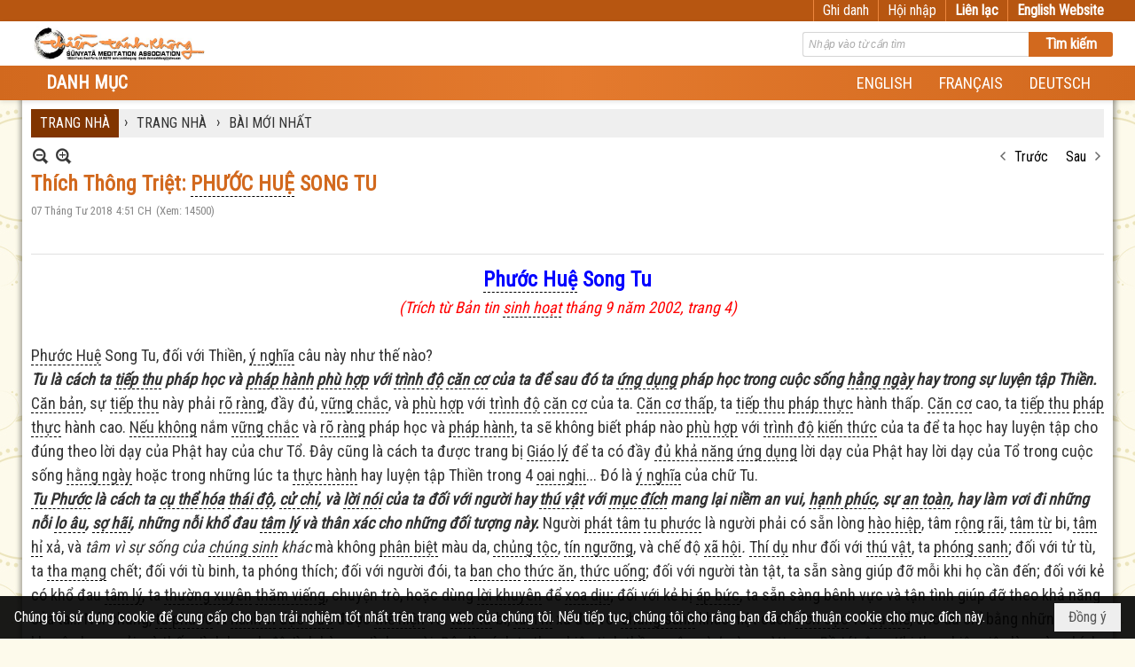

--- FILE ---
content_type: text/html; charset=utf-8
request_url: https://www.tanhkhong.org/a863/phuoc-hue-song-tu
body_size: 64622
content:
<!DOCTYPE html><html lang="vi-VN" data-culture="vi-VN" itemscope itemtype="http://schema.org/WebPage"><head><title>Thích Thông Triệt: PHƯỚC HUỆ SONG TU - BÀI MỚI NHẤT - HỘI THIỀN TÁNH KHÔNG TRUNG ƯƠNG</title><meta http-equiv="Content-Type" content="text/html; charset=utf-8"><meta name="viewport" content="width=device-width, initial-scale=1.0, maximum-scale=5"><meta name="format-detection" content="telephone=no"><link href="https://www.tanhkhong.org/rss/105/bai-viet-moi" rel="alternate" title="HỘI THIỀN TÁNH KHÔNG TRUNG ƯƠNG - BÀI MỚI NHẤT [RSS]" type="application/rss+xml"><meta id="mt_description" itemprop="description" content="Phước Huệ song tu là cùng thực hành hay ứng dụng xen kẽ hai thứ Phước và Huệ trong sinh hoạt hằng ngày của ta."><meta id="mt_entitypage" itemprop="mainEntityOfPage" content="/"><meta property="og:type" content="article"><meta property="og:site_name" content="HỘI THIỀN TÁNH KHÔNG TRUNG ƯƠNG"><meta property="og:url" content="https://www.tanhkhong.org/a863/phuoc-hue-song-tu"><meta itemprop="og:headline" content="Thích Thông Triệt: PHƯỚC HUỆ SONG TU"><meta itemprop="og:description" content="Phước Huệ song tu là cùng thực hành hay ứng dụng xen kẽ hai thứ Phước và Huệ trong sinh hoạt hằng ngày của ta."><meta property="og:image" content="https://www.tanhkhong.org/images/file/qz_emXl-0QgBAEgb/w600/suphu.jpg"><meta property="og:title" content="Thích Thông Triệt: PHƯỚC HUỆ SONG TU"><meta property="og:description" content="Phước Huệ song tu là cùng thực hành hay ứng dụng xen kẽ hai thứ Phước và Huệ trong sinh hoạt hằng ngày của ta."><meta name="twitter:card" content="summary"><meta name="twitter:url" content="https://www.tanhkhong.org/a863/phuoc-hue-song-tu"><meta name="twitter:title" content="Thích Thông Triệt: PHƯỚC HUỆ SONG TU"><meta name="twitter:description" content="Phước Huệ song tu là cùng thực hành hay ứng dụng xen kẽ hai thứ Phước và Huệ trong sinh hoạt hằng ngày của ta."><meta name="twitter:image" content="https://www.tanhkhong.org/images/file/qz_emXl-0QgBAEgb/w600/suphu.jpg"><meta name="author" content="HỘI THIỀN TÁNH KHÔNG TRUNG ƯƠNG"><meta name="keywords" content="tanh, khong. tanh khong, thien tanh khong, thich thong triet, triet nhu, thich khong chieu, thien dinh, chuyen tu thien dinh, "><meta name="description" content="Phước Huệ song tu là cùng thực hành hay ứng dụng xen kẽ hai thứ Phước và Huệ trong sinh hoạt hằng ngày của ta."><link href="/content/themes/responsive/VNVN00079/css/BQDqAD8YHZliLVAGbGwaBvMybJpsbBoG8zJsmoK-4AXEAKhh.fcss" rel="preload" as="style"><link href="/content/plugins/nv3_plg_sd_Lightbox2/lightbox2/css/AQBAACCTVQs-reU0SGpjLUnSGZdIamMtSdIZlyCTVQs-reU0.fcss" rel="preload" as="style"><link href="/content/themes/responsive/VNVN00079/css/AQAgAOTWN-8wREMt4d-LQPPfvuvh34tA89--6-TWN-8wREMt.fcss" rel="preload" as="style"><link href="/content/themes/responsive/VNVN00079/css/EgAsBF63QzNf1IfQrJH_uPfD7x2skf-498PvHXXijNp3Kld3.fcss" rel="preload" as="style"><link href="/content/themes/responsive/VNVN00079/browser/AwBTAEQuvSwLhG9oyT40zZvaXszJPjTNm9pezCsSTnHmOxEP.fcss" rel="preload" as="style"><link href="/content/themes/responsive/VNVN00079/__skins/d2691e/AQA-ANApMcMidXAwRUgqUcHaRf9FSCpRwdpF_9ApMcMidXAw.fcss" rel="preload" as="style"><link href="/content/themes/responsive/VNVN00079/css/BQDqAD8YHZliLVAGbGwaBvMybJpsbBoG8zJsmoK-4AXEAKhh.fcss" rel="stylesheet" type="text/css"><link href="/content/plugins/nv3_plg_sd_Lightbox2/lightbox2/css/AQBAACCTVQs-reU0SGpjLUnSGZdIamMtSdIZlyCTVQs-reU0.fcss" rel="stylesheet" type="text/css"><link href="/content/themes/responsive/VNVN00079/css/AQAgAOTWN-8wREMt4d-LQPPfvuvh34tA89--6-TWN-8wREMt.fcss" rel="stylesheet" type="text/css"><link href="/content/themes/responsive/VNVN00079/css/EgAsBF63QzNf1IfQrJH_uPfD7x2skf-498PvHXXijNp3Kld3.fcss" rel="stylesheet" type="text/css"><link href="/content/themes/responsive/VNVN00079/browser/AwBTAEQuvSwLhG9oyT40zZvaXszJPjTNm9pezCsSTnHmOxEP.fcss" rel="stylesheet" type="text/css"><link href="/content/themes/responsive/VNVN00079/__skins/d2691e/AQA-ANApMcMidXAwRUgqUcHaRf9FSCpRwdpF_9ApMcMidXAw.fcss" rel="stylesheet" type="text/css"><noscript><link type="text/css" rel="stylesheet" href="/content/themes/responsive/VNVN00079/css/AQAmAINPjKIJW47QTE4han0uQxpMTiFqfS5DGoNPjKIJW47Q.fcss"></noscript><link rel="canonical" href="https://www.tanhkhong.org/a863/phuoc-hue-song-tu"><link rel="icon" sizes="192x192" href="https://www.tanhkhong.org/images/file/VpMO9yoa0wgBAn8p/web-app-icon-thien-tanh-khong-144x144.png"><link rel="icon" sizes="128x128" href="https://www.tanhkhong.org/images/file/VpMO9yoa0wgBAn8p/w150/web-app-icon-thien-tanh-khong-144x144.png"><link rel="apple-touch-icon" href="https://www.tanhkhong.org/images/file/VpMO9yoa0wgBAn8p/web-app-icon-thien-tanh-khong-144x144.png"><link rel="apple-touch-icon" sizes="76x76" href="https://www.tanhkhong.org/images/file/VpMO9yoa0wgBAn8p/w100/web-app-icon-thien-tanh-khong-144x144.png"><link rel="apple-touch-icon" sizes="120x120" href="https://www.tanhkhong.org/images/file/VpMO9yoa0wgBAn8p/w150/web-app-icon-thien-tanh-khong-144x144.png"><link rel="apple-touch-icon" sizes="152x152" href="https://www.tanhkhong.org/images/file/VpMO9yoa0wgBAn8p/web-app-icon-thien-tanh-khong-144x144.png"><meta name="apple-mobile-web-app-title" content="THIEN&#32;TANH&#32;KHONG"><meta name="application-name" content="THIEN&#32;TANH&#32;KHONG"><link rel="shortcut icon" type="image/x-icon" href="https://www.tanhkhong.org/images/file/hhwKp0d_0QgBAis7/favicon.png"><script id="script_loader_init">document.cookie='fn_screen='+window.innerWidth+'x'+window.innerHeight+'; path=/';if(!$)var _$=[],_$$=[],$=function(f){_$.push(f)},js_loader=function(f){_$$.push(f)}</script><script>(function(){var l=window.language,a={"message":"Thông báo","ok":"Đồng ý","cancel":"Hủy lệnh","close":"Đóng lại","enable_cookie":"Trình duyệt của bạn đã tắt cookie. Hãy chắc chắn rằng cookie được bật và thử lại.","":""};if(!l){l=window.language={}}for(var n in a){if(!l[n])l[n]=a[n]}})()</script><style>body { background-color:#f9cb9c; }body { background: #fdfaeb url(/images/file/6z_8klrq1wgBAHwL/bg-pattern.jpg) repeat center 0; }
.bg_body {  background: url(/images/file/VrEUlVrq1wgBAlUr/body-shadow.png) repeat-y center 0; height: auto;}
.nw_root { padding-top: 113px; }
.topmenu_style .nw_menu_vertical .liMenu .aMenu { font-size: 15px; padding-top: 3px; padding-bottom: 3px;}
.topmenu_style .nw_menu_vertical .ulMenu .ulMenu .liMenu .aMenu { font-weight: 500; padding-top: 3px; padding-bottom: 3px;}
.vnvn00079_parentnews1 .pl_list .pl_thumbnail_border, 
.vnvn00079_parentnews1 .pl_list .pl_thumbnail_border a,
.vnvn00079_parentnews1 .pl_list .pl_thumbnail_border a img,
.vnvn00079_parentnews1 .pl_list .pl_thumbnail_border, 
.vnvn00079_parentnews1 .pl_list .pl_thumbnail_border a,
.vnvn00079_parentnews1 .pl_list .pl_thumbnail_border a img,
.vnvn00079_parentnews2 .pl_list .pl_thumbnail_border, 
.vnvn00079_parentnews2 .pl_list .pl_thumbnail_border a,
.vnvn00079_parentnews2 .pl_list .pl_thumbnail_border a img,
.vnvn00079_parentnews2 .pl_list .pl_thumbnail_border, 
.vnvn00079_parentnews2 .pl_list .pl_thumbnail_border a,
.vnvn00079_parentnews2 .pl_list .pl_thumbnail_border a img { width: 80px; height: auto;}
.topmenu_style .nw_menu_vertical .ulMenu .ulMenu { max-height: 650px; overflow-y: auto;}
.nw_weblink_content .wlk_image img { height: auto; width: 120px;}
.nw_post_detail .pd_header { padding-right: 0; min-height: 0; position: relative;}
.topmenu_style .nw_menu_vertical .liMenu .nw_menu_icon { float: left;}
.vnvn00079_parentnews4 .pl_row_first .pl_title:before { display: none; }
.vnvn00079_parentnews4 .pl_row_first .pl_title h2 { display: block; font-size: 18px!important; font-weight: 700!important;}
.vnvn00079_parentnews4 .nw_box_list_brief .pl_row_first .pl_thumbnail { margin: 0 0 10px 0;}
.vnvn00079_parentnews4 .pl_row_first .pl_readmore a { display: block!important;}
.vnvn00079_parentnews4 .pl_list .pl_thumbnail_border a,
.vnvn00079_parentnews4 .pl_list .pl_thumbnail_border a img { width: 80px; height: auto;} */
.vnvn00079_parentnews4 .pl_list .pl_title h2 { font-size: 16px; font-weight: 500;}
.vnvn00079_parentnews4 .pl_list .pl_brief { display: none;}
.vnvn00079_parentnews4 .pl_list .pl_thumbnail_border { border: 0; padding: 0;}
.vnvn00079_parentnews4 .pl_list .pl_readmore a { display: none;}

.nw_analytics_visitor::before { content: "KHÁCH THĂM VIẾNG: ";}

.nw_book_tree .expanded, .nw_book_tree .collapsed, .nw_book_tree .none {background-position-y: 10px; height: 24px;}
.nw_book_tree ul li a {white-space: normal; font-weight: bold;}
.nw_book_tree ul ul li a { font-weight: 400;}


@media (max-width: 997px) {
	.nw_root { padding-top: 74px; }
.region_banner .nw_lym_content { padding-left: 0; padding-right: 0; }
}
@media (max-width: 640px) {
.nw_book_tree {
    float: none;
    clear: right;
    width: 100%;
    margin-left: 0;
}
}.visible-mobile{ display: none !important}.visible-tablet{ display: none !important}.visible-classic{ display: none !important}</style><style>.nw_pagepost_hascontent_visible{display:block}.nw_pagepost_hascontent_hidden{display:none}</style></head><body class="lang_vi  css_device_Modern"><div id="meta_publisher" itemprop="publisher" itemscope itemtype="https://schema.org/Organization"><div itemprop="logo" itemscope itemtype="https://schema.org/ImageObject"><meta itemprop="url" content="https://tanhkhong.org/images/file/_rJeSLhG0ggBAPZc/thien-tanh-khong-banner.jpg"><meta itemprop="width" content="720"><meta itemprop="height" content="137"></div><meta itemprop="name" content="HỘI&#32;THIỀN&#32;TÁNH&#32;KHÔNG&#32;TRUNG&#32;ƯƠNG"><meta itemprop="url" content="https://tanhkhong.org/"></div><div class="bg_body_head"><div></div></div><div class="bg_body"><div id="nw_root" class="nw_root"><div class="nw_lym_area nw_lym_container"><div class="nw_lym_row div_top_scroll&#32;&#32;div_top&#32;div_bgtop" data-name="TOP" id="nwwg_276" data-wid="276"><div class="nw_lym_area"><div class="nw_lym_row region_maxwidth" style="z-index:&#32;999;&#32;position:&#32;relative;&#32;display:&#32;block;&#32;color:&#32;#fff;" data-name="region_maxwidth" id="nwwg_384" data-wid="384"><div class="nw_lym_area"><div class="nw_lym_row" data-name="Row" id="nwwg_385" data-wid="385"><div class="nw_lym_content"><div class="nw_widget div_top_item" style="float:&#32;right;" data-name="LANGUAGE" id="nwwg_386" data-wid="386"><div class="nw_boxing_padding nw_adspot nw_ver_adspotgroup" id="adspotgroup_id__386"><div class="nw_ver_adspotgroup_h"><div id="adspot_id__24"><div class="nw_async noscript" data-type="adspot" data-src="/banner/24/637325401785915354/635230020230823001"><noscript><iframe title="adv" class="adspot_iframe" src="/banner/24/637325401785915354/635230020230823001" style="border:0"></iframe></noscript></div><div class="clear"></div></div></div></div></div><div class="nw_widget div_top_item" style="float:&#32;right;" data-name="CONTACT&#32;TOP" id="nwwg_387" data-wid="387"><div class="nw_boxing_padding nw_adspot nw_ver_adspotgroup" id="adspotgroup_id__387"><div class="nw_ver_adspotgroup_h"><div id="adspot_id__25"><div class="nw_async noscript" data-type="adspot" data-src="/banner/25/637325403939510404/635230020230823001"><noscript><iframe title="adv" class="adspot_iframe" src="/banner/25/637325403939510404/635230020230823001" style="border:0"></iframe></noscript></div><div class="clear"></div></div></div></div></div><div class="nw_widget" style="float:&#32;right;" data-name="REGISTER&#32;-&#32;LOGIN" id="nwwg_388" data-wid="388"><div class="div_show_large"><span class="div_top_item"><a href="/user/register/L2E4NjMvcGh1b2MtaHVlLXNvbmctdHU" target="_self">Ghi danh</a></span><span class="div_userSeperator"></span><span class="div_top_item"><a href="/login/L2E4NjMvcGh1b2MtaHVlLXNvbmctdHU" target="_self">Hội nhập</a></span></div><div class="div_show_small"><span class="div_top_item"><a href="/user/register/L2E4NjMvcGh1b2MtaHVlLXNvbmctdHU" target="_self"><img src="/images/site/blank.png" style="float: none; clear: both; margin: 0 auto -2px auto;" data-info="16,16" alt="Ghi danh" title="Ghi danh" width="16" height="16" class="imglazy" data-original="/images/file/s5Njt3vq1wgBAmEa/icon-register.png"><noscript><img src="/images/file/s5Njt3vq1wgBAmEa/icon-register.png" style="float: none; clear: both; margin: 0 auto -2px auto;" data-info="16,16" alt="Ghi danh" title="Ghi danh" width="16" height="16"></noscript></a></span><span class="div_userSeperator"></span><span class="div_top_item"><a href="/login/L2E4NjMvcGh1b2MtaHVlLXNvbmctdHU" target="_self"><img src="/images/site/blank.png" style="float: none; clear: both; margin: 0 auto -2px auto;" data-info="16,16" alt="Hội nhập" title="Hội nhập" width="16" height="16" class="imglazy" data-original="/images/file/TIUutXvq1wgBApoh/icon-login.png"><noscript><img src="/images/file/TIUutXvq1wgBApoh/icon-login.png" style="float: none; clear: both; margin: 0 auto -2px auto;" data-info="16,16" alt="Hội nhập" title="Hội nhập" width="16" height="16"></noscript></a></span></div></div><div class="clear"></div></div></div><div class="clear"></div></div><div class="clear"></div></div><div class="clear"></div></div><div class="clear"></div></div><div class="nw_lym_row" data-name="Row" id="nwwg_383" data-wid="383"><div class="nw_lym_content"><div class="clear"></div></div></div><div class="nw_lym_row show_in_pc&#32;div_top_scroll" style="top:&#32;24px;" data-name="show_in_pc" id="nwwg_382" data-wid="382"><div class="nw_lym_area"><div class="nw_lym_row region_maxwidth" style="z-index:&#32;999;&#32;position:&#32;relative;&#32;display:&#32;block;" data-name="LOGO&#32;+&#32;SEARCH" id="nwwg_389" data-wid="389"><div class="nw_lym_area"><div class="nw_lym_row" data-name="Row" id="nwwg_395" data-wid="395"><div class="nw_lym_content"><div class="nw_widget" style="float:&#32;left;" data-name="LOGO" id="nwwg_396" data-wid="396"><div class="nw_boxing_padding nw_adspot nw_ver_adspotgroup" id="adspotgroup_id__396"><div class="nw_ver_adspotgroup_h"><div id="adspot_id__20"><div data-load="1"><a href="/cmd/adv_counter?id=20&amp;href=YH2CfhzCUsAXI2u3%2bOb%2feSVFagbSNnkrSd56T1MupEPQJ%2bqtbr0wXlwFplSY0L9LP1JmzlE%2bqe31B8T9jsLV4pXu24cO5TnbAMJ%2b5mMYKlq970KW48zoFJxRzhHrZeraC1tJoxl56A6lDyS9IxbIdOtEan6ptXfUXWvUDg%2fcyRm9oWEglkkTIcnqXkvICyzAqnxBRii6BSOL%2bCG1Egqu9gg3uMJBzzA96TheVsmcNvoPtliOnfvWcwlwKWgJpDpm5Pav60FH7ZqJFebJ2pmv1ydBBxn6hXxyqJPeZikFCK8vO2H8d8gBtMNA2cEtSHAG7KxeNmTqVlRUl0kR%2b8RvGzjtPoXkxzF7DcxCl9rLXG3arKHptwud2QpUJtGzPvQyVoF8KmYrL9ZmuzR6ti8iZNWra8NWIXEthdLx6ij5RX2bkZrypfihfsw39OXrqy1mOCxttYZaB%2f5KdPJZwl2n7vtcEgZEG0l3BCx%2b0uzY%2fuzDcK%2b73jckcfULfs2aFz%2bLdxzZjgmh9R0m1epnkXSofA34SeHh8btAmF%2ff%2f8ofFBNLVN7dMRdOFD9mVuuVPIjZXXWAu5Tq7bQZgan2kTDZGtt5p2eBRj4Fwo7rIyT2QwvBvtt8pGb2tVYqzmfti8AuKhGL6V3RzibWixIoiysMqyYv8p1TeXld6NeGCef%2bp%2bc%3d" title="HỘI THIỀN TÁNH KHÔNG TRUNG ƯƠNG" target="_self" rel="nofollow"><img src="/images/file/_rJeSLhG0ggBAPZc/thien-tanh-khong-banner.jpg" style="float: left; clear: both; margin: 5px auto; display: block; max-width: 100%!important; max-height: 40px!important; width: auto!important; height: auto!important;" data-info="720,137" alt="HỘI THIỀN TÁNH KHÔNG TRUNG ƯƠNG" title="HỘI THIỀN TÁNH KHÔNG TRUNG ƯƠNG" width="720" height="137" ></a></div><div class="clear"></div></div></div></div></div><div class="nw_widget" style="float:&#32;right;&#32;width:&#32;350px;&#32;padding-top:&#32;12px;" data-name="SEARCH" id="nwwg_397" data-wid="397"><div class="nw_boxing_padding"><div class="nw_search"><form action="/search" method="get"><input type="hidden" value="L2E4NjMvcGh1b2MtaHVlLXNvbmctdHU" name="r" > <input id="search_k" name="k" maxlength="48" class="textbox nw_search_txt" type="text" placeholder="Nhập vào từ cần tìm" > <input class="button nw_search_btn" type="submit" value="Tìm kiếm" > <label for="search_k" style="position: absolute; top: -5000px; left: -5000px; z-index:-1">Search</label><div class="clear"></div></form></div></div></div><div class="clear"></div></div></div><div class="clear"></div></div><div class="clear"></div></div><div class="nw_lym_row div_bgmenu" data-name="TOP&#32;MENU" id="nwwg_390" data-wid="390"><div class="nw_lym_area"><div class="nw_lym_row region_maxwidth2" style="z-index:&#32;999;&#32;position:&#32;relative;&#32;display:&#32;block;" data-name="maxwidth&#32;1230px" id="nwwg_391" data-wid="391"><div class="nw_lym_area"><div class="nw_lym_row" data-name="Row" id="nwwg_392" data-wid="392"><div class="nw_lym_area"><div class="nw_lym_col col-lg-2 div_icon_menu" data-name="Zone" id="nwwg_531" data-wid="531"><div class="nw_lym_content"><div class="nw_widget topmenu_style" data-name="TOP&#32;MENU" id="nwwg_398" data-wid="398"><div class="nw_menu_vertical nw_menu_popup"><div class="nw_boxing_padding nw_menu_container nw_menu_root"><ul class="ulMenu ulMenu_0"><li class="liMenu liMenuFirst liMenuHasIcon"><a tabindex="0" class="aMenu" href="/p1105/tuong-niem-an-su" title="TƯỞNG NIỆM ÂN SƯ"><span class="nw_menu_icon" style="background-image:url(/images/file/l6XgrU7A1wgBAKVk/h16/thay-thich-thong-triet-size-4x6.jpg);width:16px;height:16px"></span><span class="nw_menu_text">TƯỞNG NIỆM ÂN SƯ</span></a></li><li class="liMenu liMenuHasChild"><a tabindex="0" class="aMenu" href="/p1175/tu-hoc" title="TU HỌC" role="button" aria-expanded="false" id="u13Q7pc7Wlp8"><span class="nw_menu_btn"></span><span class="nw_menu_text">TU HỌC</span></a><ul class="ulMenu ulMenu_1" aria-hidden="true" aria-labelledby="u13Q7pc7Wlp8"><li class="liMenu liMenuFirst"><a tabindex="-1" class="aMenu" href="/p112/tu-hoc" title="TIN TU HỌC"><span class="nw_menu_text">TIN TU HỌC</span></a></li><li class="liMenu liMenuLast liMenuHasChild"><a tabindex="-1" class="aMenu" href="/p124/noi-dung-tu-hoc" title="NỘI DUNG TU HỌC" role="button" aria-expanded="false" id="gDXgXdjImCip"><span class="nw_menu_btn"></span><span class="nw_menu_text">NỘI DUNG TU HỌC</span></a><ul class="ulMenu ulMenu_2" aria-hidden="true" aria-labelledby="gDXgXdjImCip"><li class="liMenu liMenuFirst"><a tabindex="-1" class="aMenu" href="/p131/khoa-thien-can-ban" title="Khóa THIỀN CĂN BẢN"><span class="nw_menu_text">Khóa THIỀN CĂN BẢN</span></a></li><li class="liMenu liMenuHasChild"><a tabindex="-1" class="aMenu" href="/p132/khoa-bat-nha" title="Khóa BÁT NHÃ" role="button" aria-expanded="false" id="0AlTX4AKlWAu"><span class="nw_menu_btn"></span><span class="nw_menu_text">Khóa BÁT NHÃ</span></a><ul class="ulMenu ulMenu_3" aria-hidden="true" aria-labelledby="0AlTX4AKlWAu"><li class="liMenu liMenuFirst"><a tabindex="-1" class="aMenu" href="/p133/lop-trung-cap-bat-nha-i" title="Lớp Trung Cấp Bát Nhã I"><span class="nw_menu_text">Lớp Trung Cấp Bát Nhã I</span></a></li><li class="liMenu"><a tabindex="-1" class="aMenu" href="/p134/lop-trung-cap-bat-nha-ii" title="Lớp Trung Cấp Bát Nhã II"><span class="nw_menu_text">Lớp Trung Cấp Bát Nhã II</span></a></li><li class="liMenu"><a tabindex="-1" class="aMenu" href="/p135/lop-trung-cap-bat-nha-iii" title="Lớp Trung Cấp Bát Nhã III"><span class="nw_menu_text">Lớp Trung Cấp Bát Nhã III</span></a></li><li class="liMenu liMenuLast"><a tabindex="-1" class="aMenu" href="/p136/lop-trung-cap-bat-nha-iv" title="Lớp Trung Cấp Bát Nhã IV"><span class="nw_menu_text">Lớp Trung Cấp Bát Nhã IV</span></a></li></ul></li><li class="liMenu liMenuHasChild"><a tabindex="-1" class="aMenu" href="/p137/khoa-tam-ly-hoc-phat-giao" title="Khóa TÂM LÝ HỌC PHẬT GIÁO" role="button" aria-expanded="false" id="Drcqu4JfFMRC"><span class="nw_menu_btn"></span><span class="nw_menu_text">Khóa TÂM LÝ HỌC PHẬT GIÁO</span></a><ul class="ulMenu ulMenu_3" aria-hidden="true" aria-labelledby="Drcqu4JfFMRC"><li class="liMenu liMenuFirst"><a tabindex="-1" class="aMenu" href="/p138/lop-cao-cap-1" title="Lớp Cao Cấp 1"><span class="nw_menu_text">Lớp Cao Cấp 1</span></a></li><li class="liMenu"><a tabindex="-1" class="aMenu" href="/p139/lop-cao-cap-2" title="Lớp Cao Cấp 2"><span class="nw_menu_text">Lớp Cao Cấp 2</span></a></li><li class="liMenu"><a tabindex="-1" class="aMenu" href="/p140/lop-cao-cap-3" title="Lớp Cao Cấp 3"><span class="nw_menu_text">Lớp Cao Cấp 3</span></a></li><li class="liMenu liMenuLast"><a tabindex="-1" class="aMenu" href="/p141/lop-cao-cap-4" title="Lớp Cao Cấp 4"><span class="nw_menu_text">Lớp Cao Cấp 4</span></a></li></ul></li><li class="liMenu liMenuLast"><a tabindex="-1" class="aMenu" href="/p167/khoa-tu-hanh-xuat-gia" title="Khóa TU HẠNH XUẤT GIA"><span class="nw_menu_text">Khóa TU HẠNH XUẤT GIA</span></a></li></ul></li></ul></li><li class="liMenu liMenuHasChild liMenuHasIcon"><a tabindex="0" class="aMenu" href="/p1184/tin-tuc-thong-bao" title="TIN TỨC - THÔNG BÁO" role="button" aria-expanded="false" id="YHzqRpr8s1J5"><span class="nw_menu_btn"></span><span class="nw_menu_icon" style="background-image:url(/images/file/18_1l2_i2AgBAB00/w16/news-and-announcements-sq.jpg);width:16px;height:16px"></span><span class="nw_menu_text">TIN TỨC - THÔNG BÁO</span></a><ul class="ulMenu ulMenu_1" aria-hidden="true" aria-labelledby="YHzqRpr8s1J5"><li class="liMenu liMenuFirst liMenuHasIcon"><a tabindex="-1" class="aMenu" href="/p104/tin-tuc-moi" title="TIN TỨC MỚI"><span class="nw_menu_icon" style="background-image:url(/images/file/7WHrmG_i2AgBAINB/w16/tintuc.jpg);width:16px;height:16px"></span><span class="nw_menu_text">TIN TỨC MỚI</span></a></li><li class="liMenu liMenuHasIcon"><a tabindex="-1" class="aMenu" href="/p106/thong-bao" title="THÔNG BÁO"><span class="nw_menu_icon" style="background-image:url(/images/file/Pj9omG_i2AgBANpo/w16/thong-bao-sq.jpg);width:16px;height:16px"></span><span class="nw_menu_text">THÔNG BÁO</span></a></li><li class="liMenu liMenuLast liMenuHasIcon"><a tabindex="-1" class="aMenu" href="/p170/phan-uu" title="PHÂN ƯU"><span class="nw_menu_icon" style="background-image:url(/images/file/AyjiGHDi2AgBABJT/w16/thanhkinhphanuu-sq.jpg);width:16px;height:16px"></span><span class="nw_menu_text">PHÂN ƯU</span></a></li></ul></li><li class="liMenu"><a tabindex="0" class="aMenu" href="/p1106/tam-tinh-voi-nhau" title="TIẾNG HÁT GIỮA TRỜI - SUỐI NGUỒN HẠNH PHÚC - TÂM TÌNH VỚI NHAU - DẤU CHÂN TRÊN CÁT"><span class="nw_menu_text">TIẾNG HÁT GIỮA TRỜI - SUỐI NGUỒN HẠNH PHÚC - TÂM TÌNH VỚI NHAU - DẤU CHÂN TRÊN CÁT</span></a></li><li class="liMenu liMenuHasChild"><a tabindex="0" class="aMenu" href="/p1176/phap-thoai" title="PHÁP THOẠI" role="button" aria-expanded="false" id="CxScm0QAnEgZ"><span class="nw_menu_btn"></span><span class="nw_menu_text">PHÁP THOẠI</span></a><ul class="ulMenu ulMenu_1" aria-hidden="true" aria-labelledby="CxScm0QAnEgZ"><li class="liMenu liMenuFirst liMenuHasChild liMenuHasIcon"><a tabindex="-1" class="aMenu" href="/p153/phap-thoai-audio" title="Pháp Thoại - Audio" role="button" aria-expanded="false" id="VRvk6RYXD9eE"><span class="nw_menu_btn"></span><span class="nw_menu_icon" style="background-image:url(/images/file/HDmGZnl-0QgBANop/w16/audio-icon.jpg);width:16px;height:16px"></span><span class="nw_menu_text">Pháp Thoại - Audio</span></a><ul class="ulMenu ulMenu_2" aria-hidden="true" aria-labelledby="VRvk6RYXD9eE"><li class="liMenu liMenuFirst liMenuHasIcon"><a tabindex="-1" class="aMenu" href="/p1009/giao-trinh-audio-khoa-thien-can-ban-va-4-lop-khoa-bat-nha" title="Giáo Trình Tuyển Chọn"><span class="nw_menu_icon" style="background-image:url(/images/file/VpMO9yoa0wgBAn8p/w16/web-app-icon-thien-tanh-khong-144x144.png);width:16px;height:16px"></span><span class="nw_menu_text">Giáo Trình Tuyển Chọn</span></a></li><li class="liMenu liMenuHasIcon"><a tabindex="-1" class="aMenu" href="/p1024/ni-su-triet-nhu-cac-bai-giang-audio" title="Các Bài Giảng Tuyển Chọn"><span class="nw_menu_icon" style="background-image:url(/images/file/VpMO9yoa0wgBAn8p/w16/web-app-icon-thien-tanh-khong-144x144.png);width:16px;height:16px"></span><span class="nw_menu_text">Các Bài Giảng Tuyển Chọn</span></a></li><li class="liMenu"><a tabindex="-1" class="aMenu" href="/p1010/cac-bai-giang-nam-2019" title="Các Bài Giảng Năm 2019"><span class="nw_menu_text">Các Bài Giảng Năm 2019</span></a></li><li class="liMenu"><a tabindex="-1" class="aMenu" href="/p824/cac-bai-giang-nam-2018" title="Các Bài Giảng Năm 2018"><span class="nw_menu_text">Các Bài Giảng Năm 2018</span></a></li><li class="liMenu"><a tabindex="-1" class="aMenu" href="/p721/cac-bai-giang-nam-2017" title="Các Bài Giảng Năm 2017"><span class="nw_menu_text">Các Bài Giảng Năm 2017</span></a></li><li class="liMenu"><a tabindex="-1" class="aMenu" href="/p673/cac-bai-giang-nam-2016" title="Các Bài Giảng Năm 2016"><span class="nw_menu_text">Các Bài Giảng Năm 2016</span></a></li><li class="liMenu"><a tabindex="-1" class="aMenu" href="/p154/thien-can-ban-79" title="Thiền Căn Bản 79"><span class="nw_menu_text">Thiền Căn Bản 79</span></a></li><li class="liMenu"><a tabindex="-1" class="aMenu" href="/p156/trung-cap-1-bat-nha" title="Trung Cấp 1 Bát Nhã"><span class="nw_menu_text">Trung Cấp 1 Bát Nhã</span></a></li><li class="liMenu"><a tabindex="-1" class="aMenu" href="/p157/trung-cap-2-bat-nha" title="Trung Cấp 2 Bát Nhã"><span class="nw_menu_text">Trung Cấp 2 Bát Nhã</span></a></li><li class="liMenu"><a tabindex="-1" class="aMenu" href="/p160/trung-cap-4-bat-nha" title="Trung Cấp 4 Bát Nhã"><span class="nw_menu_text">Trung Cấp 4 Bát Nhã</span></a></li><li class="liMenu liMenuHasChild"><a tabindex="-1" class="aMenu" href="/p158/trung-cap-3-bat-nha" title="Trung Cấp 3 Bát Nhã" role="button" aria-expanded="false" id="YK53vmfkHpRe"><span class="nw_menu_btn"></span><span class="nw_menu_text">Trung Cấp 3 Bát Nhã</span></a><ul class="ulMenu ulMenu_3" aria-hidden="true" aria-labelledby="YK53vmfkHpRe"><li class="liMenu liMenuFirst"><a tabindex="-1" class="aMenu" href="/p563/tai-cac-noi-khac-2013" title="Tại Các Nơi Khác Năm 2013"><span class="nw_menu_text">Tại Các Nơi Khác Năm 2013</span></a></li><li class="liMenu liMenuLast"><a tabindex="-1" class="aMenu" href="/p550/tai-nam-cali-nam-2014" title="Tại Nam California Năm 2014"><span class="nw_menu_text">Tại Nam California Năm 2014</span></a></li></ul></li><li class="liMenu"><a tabindex="-1" class="aMenu" href="/p159/cac-bai-giang-khac" title="Các Bài Giảng Khác"><span class="nw_menu_text">Các Bài Giảng Khác</span></a></li><li class="liMenu liMenuLast"><a tabindex="-1" class="aMenu" href="/p653/tam-ly-hoc-phat-giao-1" title="Tâm Lý Học Phật Giáo 1"><span class="nw_menu_text">Tâm Lý Học Phật Giáo 1</span></a></li></ul></li><li class="liMenu liMenuLast liMenuHasChild liMenuHasIcon"><a tabindex="-1" class="aMenu" href="/p165/phap-thoai-video" title="Pháp Thoại - Video" role="button" aria-expanded="false" id="8JnRdhLMSazY"><span class="nw_menu_btn"></span><span class="nw_menu_icon" style="background-image:url(/images/file/CCaxZnl-0QgBAItg/w16/video-icon-thumbnail.jpg);width:16px;height:16px"></span><span class="nw_menu_text">Pháp Thoại - Video</span></a><ul class="ulMenu ulMenu_2" aria-hidden="true" aria-labelledby="8JnRdhLMSazY"><li class="liMenu liMenuFirst"><a tabindex="-1" class="aMenu" href="/p166/thien-can-ban-71" title="Thiền Căn Bản 71"><span class="nw_menu_text">Thiền Căn Bản 71</span></a></li><li class="liMenu liMenuLast"><a tabindex="-1" class="aMenu" href="/p568/khoa-bat-nha-lop-trung-cap-3" title="KHÓA BÁT NHÃ - Lớp Trung Cấp 3"><span class="nw_menu_text">KHÓA BÁT NHÃ - Lớp Trung Cấp 3</span></a></li></ul></li></ul></li><li class="liMenu"><a tabindex="0" class="aMenu" href="/p1185/dien-dan-cung-nhau-tu-hoc" title="DIỄN ĐÀN: CÙNG NHAU TU HỌC"><span class="nw_menu_text">DIỄN ĐÀN: CÙNG NHAU TU HỌC</span></a></li><li class="liMenu liMenuHasChild liMenuHasIcon"><a tabindex="0" class="aMenu" href="/p1033/ht-thich-thong-triet" title="THÔNG TRIỆT TOÀN TẬP" role="button" aria-expanded="false" id="m4Eru6TCgsXK"><span class="nw_menu_btn"></span><span class="nw_menu_icon" style="background-image:url(/images/file/VpMO9yoa0wgBAn8p/w16/web-app-icon-thien-tanh-khong-144x144.png);width:16px;height:16px"></span><span class="nw_menu_text">THÔNG TRIỆT TOÀN TẬP</span></a><ul class="ulMenu ulMenu_1" aria-hidden="true" aria-labelledby="m4Eru6TCgsXK"><li class="liMenu liMenuFirst liMenuHasChild"><a tabindex="-1" class="aMenu" href="/p1142/cac-giao-trinh" title="THÔNG TRIỆT: CÁC GIÁO TRÌNH" role="button" aria-expanded="false" id="BgCaSI6NEV3i"><span class="nw_menu_btn"></span><span class="nw_menu_text">THÔNG TRIỆT: CÁC GIÁO TRÌNH</span></a><ul class="ulMenu ulMenu_2" aria-hidden="true" aria-labelledby="BgCaSI6NEV3i"><li class="liMenu liMenuFirst"><a tabindex="-1" class="aMenu" href="/p1146/giao-trinh-cac-khoa-lop" title="GIÁO TRÌNH CÁC KHÓA LỚP"><span class="nw_menu_text">GIÁO TRÌNH CÁC KHÓA LỚP</span></a></li><li class="liMenu"><a tabindex="-1" class="aMenu" href="/p1147/tuyen-tap-25-nam-hoang-phap" title="TUYỂN TẬP 25 NĂM HOẰNG PHÁP"><span class="nw_menu_text">TUYỂN TẬP 25 NĂM HOẰNG PHÁP</span></a></li><li class="liMenu liMenuLast liMenuHasChild"><a tabindex="-1" class="aMenu" href="/p149/cac-bai-doc-them" title="BÀI ĐỌC THÊM" role="button" aria-expanded="false" id="QF1KS2tr0lBD"><span class="nw_menu_btn"></span><span class="nw_menu_text">BÀI ĐỌC THÊM</span></a><ul class="ulMenu ulMenu_3" aria-hidden="true" aria-labelledby="QF1KS2tr0lBD"><li class="liMenu liMenuFirst"><a tabindex="-1" class="aMenu" href="/p1028/bai-doc-them-thien-can-ban" title="Bài Đọc Thêm Khóa THIỀN CĂN BẢN"><span class="nw_menu_text">Bài Đọc Thêm Khóa THIỀN CĂN BẢN</span></a></li><li class="liMenu"><a tabindex="-1" class="aMenu" href="/p150/trung-cap-1-bat-nha" title="Bài Đọc Thêm Khóa BÁT NHÃ - Lớp TRUNG CẤP 1"><span class="nw_menu_text">Bài Đọc Thêm Khóa BÁT NHÃ - Lớp TRUNG CẤP 1</span></a></li><li class="liMenu"><a tabindex="-1" class="aMenu" href="/p1029/bai-doc-them-khoa-bat-nha-lop-trung-cap-2" title="Bài Đọc Thêm Khóa BÁT NHÃ - Lớp TRUNG CẤP 2"><span class="nw_menu_text">Bài Đọc Thêm Khóa BÁT NHÃ - Lớp TRUNG CẤP 2</span></a></li><li class="liMenu"><a tabindex="-1" class="aMenu" href="/p1030/bai-doc-them-khoa-bat-nha-lop-trung-cap-3" title="Bài Đọc Thêm Khóa BÁT NHÃ - Lớp TRUNG CẤP 3"><span class="nw_menu_text">Bài Đọc Thêm Khóa BÁT NHÃ - Lớp TRUNG CẤP 3</span></a></li><li class="liMenu"><a tabindex="-1" class="aMenu" href="/p1031/bai-doc-them-khoa-bat-nha-lop-trung-cap-4" title="Bài Đọc Thêm Khóa BÁT NHÃ - Lớp TRUNG CẤP 4"><span class="nw_menu_text">Bài Đọc Thêm Khóa BÁT NHÃ - Lớp TRUNG CẤP 4</span></a></li><li class="liMenu"><a tabindex="-1" class="aMenu" href="/p1551/bai-doc-them-khoa-chuyen-tu-thien-dinh" title="Bài Đọc Thêm khóa CHUYÊN TU THIỀN ĐỊNH"><span class="nw_menu_text">Bài Đọc Thêm khóa CHUYÊN TU THIỀN ĐỊNH</span></a></li><li class="liMenu liMenuLast"><a tabindex="-1" class="aMenu" href="/p3193/bai-doc-them-trich-tuyen" title="Bài Đọc Thêm TRÍCH TUYỂN"><span class="nw_menu_text">Bài Đọc Thêm TRÍCH TUYỂN</span></a></li></ul></li></ul></li><li class="liMenu liMenuHasChild"><a tabindex="-1" class="aMenu" href="/p1143/thong-triet-cac-tac-pham" title="THÔNG TRIỆT: CÁC TÁC PHẨM" role="button" aria-expanded="false" id="KQZ6FGIBzTEJ"><span class="nw_menu_btn"></span><span class="nw_menu_text">THÔNG TRIỆT: CÁC TÁC PHẨM</span></a><ul class="ulMenu ulMenu_2" aria-hidden="true" aria-labelledby="KQZ6FGIBzTEJ"><li class="liMenu liMenuFirst liMenuHasChild"><a tabindex="-1" class="aMenu" href="/p144/sach-da-phat-hanh" title="SÁCH đã phát hành" role="button" aria-expanded="false" id="gURaeNnUGaHI"><span class="nw_menu_btn"></span><span class="nw_menu_text">SÁCH đã phát hành</span></a><ul class="ulMenu ulMenu_3" aria-hidden="true" aria-labelledby="gURaeNnUGaHI"><li class="liMenu liMenuFirst liMenuLast"><a tabindex="-1" class="aMenu" href="/p145/bai-trinh-thay" title="Bai Trinh Thay"><span class="nw_menu_text">Bai Trinh Thay</span></a></li></ul></li><li class="liMenu liMenuLast"><a tabindex="-1" class="aMenu" href="/p1218/tuyen-tap-tho" title="Tuyển Tập Thơ"><span class="nw_menu_text">Tuyển Tập Thơ</span></a></li></ul></li><li class="liMenu"><a tabindex="-1" class="aMenu" href="/p130/thien-khoa-hoc" title="THÔNG TRIỆT: THIỀN &amp; KHOA HỌC"><span class="nw_menu_text">THÔNG TRIỆT: THIỀN &amp; KHOA HỌC</span></a></li><li class="liMenu"><a tabindex="-1" class="aMenu" href="/p161/khi-cong" title="THÔNG TRIỆT: KHÍ CÔNG"><span class="nw_menu_text">THÔNG TRIỆT: KHÍ CÔNG</span></a></li><li class="liMenu liMenuLast"><a tabindex="-1" class="aMenu" href="/p1145/thong-triet-cac-bo-anh" title="THÔNG TRIỆT: CÁC BỘ ẢNH"><span class="nw_menu_text">THÔNG TRIỆT: CÁC BỘ ẢNH</span></a></li></ul></li><li class="liMenu liMenuHasChild"><a tabindex="0" class="aMenu" href="/p1273/kinh-nguyen-thuy" title="KINH NGUYÊN THỦY" role="button" aria-expanded="false" id="hCk975r7v0xR"><span class="nw_menu_btn"></span><span class="nw_menu_text">KINH NGUYÊN THỦY</span></a><ul class="ulMenu ulMenu_1" aria-hidden="true" aria-labelledby="hCk975r7v0xR"><li class="liMenu liMenuFirst"><a tabindex="-1" class="aMenu" href="/p1274/dai-tang-kinh-nikaya" title="SÁCH NÓI ĐẠI TẠNG KINH NIKAYA"><span class="nw_menu_text">SÁCH NÓI ĐẠI TẠNG KINH NIKAYA</span></a></li><li class="liMenu"><a tabindex="-1" class="aMenu" href="/p4091/cac-bai-kinh-tuyen-chon-trong-giao-trinh" title="Các bài KINH TUYỄN CHỌN trong Giáo trình"><span class="nw_menu_text">Các bài KINH TUYỄN CHỌN trong Giáo trình</span></a></li><li class="liMenu liMenuLast"><a tabindex="-1" class="aMenu" href="/p4546/trich-doan-loi-phat-day" title="Trích Đoạn LỜI pHẬT DẠY"><span class="nw_menu_text">Trích Đoạn LỜI pHẬT DẠY</span></a></li></ul></li><li class="liMenu"><a tabindex="0" class="aMenu" href="/p121/hinh-anh" title="HÌNH ẢNH"><span class="nw_menu_text">HÌNH ẢNH</span></a></li><li class="liMenu liMenuHasChild"><a tabindex="0" class="aMenu" href="/p114/thu-vien" title="THƯ VIỆN" role="button" aria-expanded="false" id="vmcTGxZYwDjT"><span class="nw_menu_btn"></span><span class="nw_menu_text">THƯ VIỆN</span></a><ul class="ulMenu ulMenu_1" aria-hidden="true" aria-labelledby="vmcTGxZYwDjT"><li class="liMenu liMenuFirst"><a tabindex="-1" class="aMenu" href="/p118/bai-tuong-trinh" title="Bài Tường Trình"><span class="nw_menu_text">Bài Tường Trình</span></a></li><li class="liMenu"><a tabindex="-1" class="aMenu" href="/p119/bai-doc-them-pdf" title="Bài Đọc Thêm PDF"><span class="nw_menu_text">Bài Đọc Thêm PDF</span></a></li><li class="liMenu"><a tabindex="-1" class="aMenu" href="/p117/video" title="Video"><span class="nw_menu_text">Video</span></a></li><li class="liMenu"><a tabindex="-1" class="aMenu" href="/p115/cac-ban-tin-va-tap-san" title="Các Bản Tin và Tập San"><span class="nw_menu_text">Các Bản Tin và Tập San</span></a></li><li class="liMenu"><a tabindex="-1" class="aMenu" href="/p116/cac-dac-san" title="Các Đặc San"><span class="nw_menu_text">Các Đặc San</span></a></li><li class="liMenu"><a tabindex="-1" class="aMenu" href="/p1086/nghi-thuc-thien-tong" title="Nghi Thức Thiền Tông"><span class="nw_menu_text">Nghi Thức Thiền Tông</span></a></li><li class="liMenu"><a tabindex="-1" class="aMenu" href="/p152/chia-xe-kinh-nghiem" title="Chia Sẻ Kinh Nghiệm"><span class="nw_menu_text">Chia Sẻ Kinh Nghiệm</span></a></li><li class="liMenu liMenuHasChild"><a tabindex="-1" class="aMenu" href="/p143/phat-hanh-bang-sach" title="PHÁT HÀNH BĂNG SÁCH" role="button" aria-expanded="false" id="4R9lPP5Yvtyb"><span class="nw_menu_btn"></span><span class="nw_menu_text">PHÁT HÀNH BĂNG SÁCH</span></a><ul class="ulMenu ulMenu_2" aria-hidden="true" aria-labelledby="4R9lPP5Yvtyb"><li class="liMenu liMenuFirst liMenuLast"><a tabindex="-1" class="aMenu" href="/p147/cd-da-phat-hanh" title="CD đã phát hành"><span class="nw_menu_text">CD đã phát hành</span></a></li></ul></li><li class="liMenu liMenuLast"><a tabindex="-1" class="aMenu" href="/p2858/nhac-thien" title="NHẠC THIỀN Tánh Không"><span class="nw_menu_text">NHẠC THIỀN Tánh Không</span></a></li></ul></li><li class="liMenu"><a tabindex="0" class="aMenu" href="/p1556/song-ngu-anh-viet" title="BILINGUAL LINK ENGLISH VIETNAMESE"><span class="nw_menu_text">BILINGUAL LINK ENGLISH VIETNAMESE</span></a></li><li class="liMenu"><a tabindex="0" class="aMenu" href="/p1780/fran-ais-vietnamese-bilingual" title="ARTICLES BILINGUES FRANÇAIS-VIETNAMIEN"><span class="nw_menu_text">ARTICLES BILINGUES FRANÇAIS-VIETNAMIEN</span></a></li><li class="liMenu"><a tabindex="0" class="aMenu" href="/p1815/deutsch-vietnamesisch-zweisprachig" title="DEUTSCH-VIETNAMESISCH ZWEISPRACHIG"><span class="nw_menu_text">DEUTSCH-VIETNAMESISCH ZWEISPRACHIG</span></a></li><li class="liMenu liMenuHasChild"><a tabindex="0" class="aMenu" href="/p111/cac-dao-trang" title="LINK CÁC ĐẠO TRÀNG" role="button" aria-expanded="false" id="eKpCAr0GPPYA"><span class="nw_menu_btn"></span><span class="nw_menu_text">LINK CÁC ĐẠO TRÀNG</span></a><ul class="ulMenu ulMenu_1" aria-hidden="true" aria-labelledby="eKpCAr0GPPYA"><li class="liMenu liMenuFirst"><a tabindex="-1" class="aMenu" href="https://thientanhkhong.org/" target="_blank" title="HTTK TEXAS"><span class="nw_menu_text">HTTK TEXAS</span></a></li><li class="liMenu"><a tabindex="-1" class="aMenu" href="https://meditation-sunyata.paris" target="_blank" title="HTTK PARIS"><span class="nw_menu_text">HTTK PARIS</span></a></li><li class="liMenu"><a tabindex="-1" class="aMenu" href="/p572/httk-toulouse" title="HTTK TOULOUSE"><span class="nw_menu_text">HTTK TOULOUSE</span></a></li><li class="liMenu"><a tabindex="-1" class="aMenu" href="http://www.sunyata-meditation.com/" target="_blank" title="HTTK STUTTGART"><span class="nw_menu_text">HTTK STUTTGART</span></a></li><li class="liMenu"><a tabindex="-1" class="aMenu" href="/p574/dttk-oregon" title="ĐTTK OREGON"><span class="nw_menu_text">ĐTTK OREGON</span></a></li><li class="liMenu"><a tabindex="-1" class="aMenu" href="http://hoithientanhkhongontario.org/" target="_blank" title="HTTK ONTARIO"><span class="nw_menu_text">HTTK ONTARIO</span></a></li><li class="liMenu"><a tabindex="-1" class="aMenu" href="http://www.tanhkhongnorcal.net/" target="_blank" title="ĐTTK SAN JOSE"><span class="nw_menu_text">ĐTTK SAN JOSE</span></a></li><li class="liMenu"><a tabindex="-1" class="aMenu" href="/p577/httk-toronto" title="ĐTTK SYDNEY"><span class="nw_menu_text">ĐTTK SYDNEY</span></a></li><li class="liMenu"><a tabindex="-1" class="aMenu" href="/p580/dttk-hoa-thinh-don" title="ĐTTK HOA THỊNH ĐỐN"><span class="nw_menu_text">ĐTTK HOA THỊNH ĐỐN</span></a></li><li class="liMenu"><a tabindex="-1" class="aMenu" href="http://www.sunyata-meditation-ch.org/" target="_blank" title="HTTK THỤY SỸ"><span class="nw_menu_text">HTTK THỤY SỸ</span></a></li><li class="liMenu"><a tabindex="-1" class="aMenu" href="/p631/httk-nam-cali" title="HTTK Nam CALI"><span class="nw_menu_text">HTTK Nam CALI</span></a></li><li class="liMenu liMenuLast"><a tabindex="-1" class="aMenu" href="http://www.hoithientanhkhongsacramento.org/" target="_blank" title="HTTK SACRAMENTO"><span class="nw_menu_text">HTTK SACRAMENTO</span></a></li></ul></li><li class="liMenu liMenuLast"><a tabindex="0" class="aMenu" href="/p142/email-register" title="Email Register"><span class="nw_menu_text">Email Register</span></a></li></ul><div class="clear"></div></div></div></div><div class="clear"></div></div></div><div class="nw_lym_col col-lg-10" data-name="Zone" id="nwwg_532" data-wid="532"><div class="nw_lym_content"><div class="nw_widget div_topmenu_style2" style="float:&#32;right;" data-name="TOP&#32;CATEGORIES" id="nwwg_533" data-wid="533"><div class="nw_menu_horizontal nw_menu_popup"><div class="nw_boxing_padding nw_menu_container nw_menu_root"><ul class="ulMenu ulMenu_0"><li class="liMenu liMenuFirst"><a tabindex="0" class="aMenu" href="/p639/trang-nha-tieng-anh-english-website-" title="ENGLISH"><span class="nw_menu_text">ENGLISH</span></a></li><li class="liMenu"><a tabindex="0" class="aMenu" href="/p1778/fran-ais" title="FRANÇAIS"><span class="nw_menu_text">FRANÇAIS</span></a></li><li class="liMenu liMenuLast"><a tabindex="0" class="aMenu" href="/p1814/deutsch" title="DEUTSCH"><span class="nw_menu_text">DEUTSCH</span></a></li></ul><div class="clear"></div></div></div></div><div class="clear"></div></div></div><div class="clear"></div></div><div class="clear"></div></div><div class="clear"></div></div><div class="clear"></div></div><div class="clear"></div></div><div class="clear"></div></div><div class="clear"></div></div><div class="clear"></div></div><div class="nw_lym_row" data-name="Row" id="nwwg_381" data-wid="381"><div class="nw_lym_content"><div class="clear"></div></div></div><div class="nw_lym_row col-no-padding&#32;show_in_mobile&#32;div_top_scroll" style="top:&#32;24px;" data-name="show_in_mobile" id="nwwg_380" data-wid="380"><div class="nw_lym_area"><div class="nw_lym_row" data-name="Row" id="nwwg_400" data-wid="400"><div class="nw_lym_content"><div class="nw_widget" style="float:&#32;left;" data-name="LOGO&#32;SMALL" id="nwwg_401" data-wid="401"><div class="nw_boxing_padding nw_adspot nw_ver_adspotgroup" id="adspotgroup_id__401"><div class="nw_ver_adspotgroup_h"><div id="adspot_id__21"><div class="nw_async noscript" data-type="adspot" data-src="/banner/21/637235566769414304/635230020230823001"><noscript><iframe title="adv" class="adspot_iframe" src="/banner/21/637235566769414304/635230020230823001" style="border:0"></iframe></noscript></div><div class="clear"></div></div></div></div></div><div class="nw_widget" data-name="MENU&#32;MOBILE" id="nwwg_402" data-wid="402"><div class="nw_menu_mobile"><button aria-label="Open Menu" class="nw_menu_mobile_button nw_menu_mobile_button_collapse" id="AzI29x5wkCLR" aria-expanded="false"><span class="icon-bar"></span><span class="icon-bar"></span><span class="icon-bar"></span></button><div class="nw_boxing_padding nw_menu_container nw_menu_root" aria-labelledby="AzI29x5wkCLR"><ul class="ulMenu ulMenu_0"><li class="liMenu liMenuFirst liMenuHasIcon"><a tabindex="0" class="aMenu" href="/p1105/tuong-niem-an-su" title="TƯỞNG NIỆM ÂN SƯ"><span class="nw_menu_icon" style="background-image:url(/images/file/l6XgrU7A1wgBAKVk/h16/thay-thich-thong-triet-size-4x6.jpg);width:16px;height:16px"></span><span class="nw_menu_text">TƯỞNG NIỆM ÂN SƯ</span></a></li><li class="liMenu liMenuHasChild"><a tabindex="0" class="aMenu" href="/p1175/tu-hoc" title="TU HỌC" role="button" aria-expanded="false" id="WaVoyZ8Hn4dJ"><span class="nw_menu_btn"></span><span class="nw_menu_text">TU HỌC</span></a><ul class="ulMenu ulMenu_1" aria-hidden="true" aria-labelledby="WaVoyZ8Hn4dJ"><li class="liMenu liMenuFirst"><a tabindex="-1" class="aMenu" href="/p112/tu-hoc" title="TIN TU HỌC"><span class="nw_menu_text">TIN TU HỌC</span></a></li><li class="liMenu liMenuLast liMenuHasChild"><a tabindex="-1" class="aMenu" href="/p124/noi-dung-tu-hoc" title="NỘI DUNG TU HỌC" role="button" aria-expanded="false" id="ziAyHMJNH25Z"><span class="nw_menu_btn"></span><span class="nw_menu_text">NỘI DUNG TU HỌC</span></a><ul class="ulMenu ulMenu_2" aria-hidden="true" aria-labelledby="ziAyHMJNH25Z"><li class="liMenu liMenuFirst"><a tabindex="-1" class="aMenu" href="/p131/khoa-thien-can-ban" title="Khóa THIỀN CĂN BẢN"><span class="nw_menu_text">Khóa THIỀN CĂN BẢN</span></a></li><li class="liMenu liMenuHasChild"><a tabindex="-1" class="aMenu" href="/p132/khoa-bat-nha" title="Khóa BÁT NHÃ" role="button" aria-expanded="false" id="3VcUvGAlkUOg"><span class="nw_menu_btn"></span><span class="nw_menu_text">Khóa BÁT NHÃ</span></a><ul class="ulMenu ulMenu_3" aria-hidden="true" aria-labelledby="3VcUvGAlkUOg"><li class="liMenu liMenuFirst"><a tabindex="-1" class="aMenu" href="/p133/lop-trung-cap-bat-nha-i" title="Lớp Trung Cấp Bát Nhã I"><span class="nw_menu_text">Lớp Trung Cấp Bát Nhã I</span></a></li><li class="liMenu"><a tabindex="-1" class="aMenu" href="/p134/lop-trung-cap-bat-nha-ii" title="Lớp Trung Cấp Bát Nhã II"><span class="nw_menu_text">Lớp Trung Cấp Bát Nhã II</span></a></li><li class="liMenu"><a tabindex="-1" class="aMenu" href="/p135/lop-trung-cap-bat-nha-iii" title="Lớp Trung Cấp Bát Nhã III"><span class="nw_menu_text">Lớp Trung Cấp Bát Nhã III</span></a></li><li class="liMenu liMenuLast"><a tabindex="-1" class="aMenu" href="/p136/lop-trung-cap-bat-nha-iv" title="Lớp Trung Cấp Bát Nhã IV"><span class="nw_menu_text">Lớp Trung Cấp Bát Nhã IV</span></a></li></ul></li><li class="liMenu liMenuHasChild"><a tabindex="-1" class="aMenu" href="/p137/khoa-tam-ly-hoc-phat-giao" title="Khóa TÂM LÝ HỌC PHẬT GIÁO" role="button" aria-expanded="false" id="XAf7yLNn5e1v"><span class="nw_menu_btn"></span><span class="nw_menu_text">Khóa TÂM LÝ HỌC PHẬT GIÁO</span></a><ul class="ulMenu ulMenu_3" aria-hidden="true" aria-labelledby="XAf7yLNn5e1v"><li class="liMenu liMenuFirst"><a tabindex="-1" class="aMenu" href="/p138/lop-cao-cap-1" title="Lớp Cao Cấp 1"><span class="nw_menu_text">Lớp Cao Cấp 1</span></a></li><li class="liMenu"><a tabindex="-1" class="aMenu" href="/p139/lop-cao-cap-2" title="Lớp Cao Cấp 2"><span class="nw_menu_text">Lớp Cao Cấp 2</span></a></li><li class="liMenu"><a tabindex="-1" class="aMenu" href="/p140/lop-cao-cap-3" title="Lớp Cao Cấp 3"><span class="nw_menu_text">Lớp Cao Cấp 3</span></a></li><li class="liMenu liMenuLast"><a tabindex="-1" class="aMenu" href="/p141/lop-cao-cap-4" title="Lớp Cao Cấp 4"><span class="nw_menu_text">Lớp Cao Cấp 4</span></a></li></ul></li><li class="liMenu liMenuLast"><a tabindex="-1" class="aMenu" href="/p167/khoa-tu-hanh-xuat-gia" title="Khóa TU HẠNH XUẤT GIA"><span class="nw_menu_text">Khóa TU HẠNH XUẤT GIA</span></a></li></ul></li></ul></li><li class="liMenu liMenuHasChild liMenuHasIcon"><a tabindex="0" class="aMenu" href="/p1184/tin-tuc-thong-bao" title="TIN TỨC - THÔNG BÁO" role="button" aria-expanded="false" id="48Iu26m726ag"><span class="nw_menu_btn"></span><span class="nw_menu_icon" style="background-image:url(/images/file/18_1l2_i2AgBAB00/w16/news-and-announcements-sq.jpg);width:16px;height:16px"></span><span class="nw_menu_text">TIN TỨC - THÔNG BÁO</span></a><ul class="ulMenu ulMenu_1" aria-hidden="true" aria-labelledby="48Iu26m726ag"><li class="liMenu liMenuFirst liMenuHasIcon"><a tabindex="-1" class="aMenu" href="/p104/tin-tuc-moi" title="TIN TỨC MỚI"><span class="nw_menu_icon" style="background-image:url(/images/file/7WHrmG_i2AgBAINB/w16/tintuc.jpg);width:16px;height:16px"></span><span class="nw_menu_text">TIN TỨC MỚI</span></a></li><li class="liMenu liMenuHasIcon"><a tabindex="-1" class="aMenu" href="/p106/thong-bao" title="THÔNG BÁO"><span class="nw_menu_icon" style="background-image:url(/images/file/Pj9omG_i2AgBANpo/w16/thong-bao-sq.jpg);width:16px;height:16px"></span><span class="nw_menu_text">THÔNG BÁO</span></a></li><li class="liMenu liMenuLast liMenuHasIcon"><a tabindex="-1" class="aMenu" href="/p170/phan-uu" title="PHÂN ƯU"><span class="nw_menu_icon" style="background-image:url(/images/file/AyjiGHDi2AgBABJT/w16/thanhkinhphanuu-sq.jpg);width:16px;height:16px"></span><span class="nw_menu_text">PHÂN ƯU</span></a></li></ul></li><li class="liMenu"><a tabindex="0" class="aMenu" href="/p1106/tam-tinh-voi-nhau" title="TIẾNG HÁT GIỮA TRỜI - SUỐI NGUỒN HẠNH PHÚC - TÂM TÌNH VỚI NHAU - DẤU CHÂN TRÊN CÁT"><span class="nw_menu_text">TIẾNG HÁT GIỮA TRỜI - SUỐI NGUỒN HẠNH PHÚC - TÂM TÌNH VỚI NHAU - DẤU CHÂN TRÊN CÁT</span></a></li><li class="liMenu liMenuHasChild"><a tabindex="0" class="aMenu" href="/p1176/phap-thoai" title="PHÁP THOẠI" role="button" aria-expanded="false" id="K3DnBpPsaUZ9"><span class="nw_menu_btn"></span><span class="nw_menu_text">PHÁP THOẠI</span></a><ul class="ulMenu ulMenu_1" aria-hidden="true" aria-labelledby="K3DnBpPsaUZ9"><li class="liMenu liMenuFirst liMenuHasChild liMenuHasIcon"><a tabindex="-1" class="aMenu" href="/p153/phap-thoai-audio" title="Pháp Thoại - Audio" role="button" aria-expanded="false" id="REOdjOhHTLns"><span class="nw_menu_btn"></span><span class="nw_menu_icon" style="background-image:url(/images/file/HDmGZnl-0QgBANop/w16/audio-icon.jpg);width:16px;height:16px"></span><span class="nw_menu_text">Pháp Thoại - Audio</span></a><ul class="ulMenu ulMenu_2" aria-hidden="true" aria-labelledby="REOdjOhHTLns"><li class="liMenu liMenuFirst liMenuHasIcon"><a tabindex="-1" class="aMenu" href="/p1009/giao-trinh-audio-khoa-thien-can-ban-va-4-lop-khoa-bat-nha" title="Giáo Trình Tuyển Chọn"><span class="nw_menu_icon" style="background-image:url(/images/file/VpMO9yoa0wgBAn8p/w16/web-app-icon-thien-tanh-khong-144x144.png);width:16px;height:16px"></span><span class="nw_menu_text">Giáo Trình Tuyển Chọn</span></a></li><li class="liMenu liMenuHasIcon"><a tabindex="-1" class="aMenu" href="/p1024/ni-su-triet-nhu-cac-bai-giang-audio" title="Các Bài Giảng Tuyển Chọn"><span class="nw_menu_icon" style="background-image:url(/images/file/VpMO9yoa0wgBAn8p/w16/web-app-icon-thien-tanh-khong-144x144.png);width:16px;height:16px"></span><span class="nw_menu_text">Các Bài Giảng Tuyển Chọn</span></a></li><li class="liMenu"><a tabindex="-1" class="aMenu" href="/p1010/cac-bai-giang-nam-2019" title="Các Bài Giảng Năm 2019"><span class="nw_menu_text">Các Bài Giảng Năm 2019</span></a></li><li class="liMenu"><a tabindex="-1" class="aMenu" href="/p824/cac-bai-giang-nam-2018" title="Các Bài Giảng Năm 2018"><span class="nw_menu_text">Các Bài Giảng Năm 2018</span></a></li><li class="liMenu"><a tabindex="-1" class="aMenu" href="/p721/cac-bai-giang-nam-2017" title="Các Bài Giảng Năm 2017"><span class="nw_menu_text">Các Bài Giảng Năm 2017</span></a></li><li class="liMenu"><a tabindex="-1" class="aMenu" href="/p673/cac-bai-giang-nam-2016" title="Các Bài Giảng Năm 2016"><span class="nw_menu_text">Các Bài Giảng Năm 2016</span></a></li><li class="liMenu"><a tabindex="-1" class="aMenu" href="/p154/thien-can-ban-79" title="Thiền Căn Bản 79"><span class="nw_menu_text">Thiền Căn Bản 79</span></a></li><li class="liMenu"><a tabindex="-1" class="aMenu" href="/p156/trung-cap-1-bat-nha" title="Trung Cấp 1 Bát Nhã"><span class="nw_menu_text">Trung Cấp 1 Bát Nhã</span></a></li><li class="liMenu"><a tabindex="-1" class="aMenu" href="/p157/trung-cap-2-bat-nha" title="Trung Cấp 2 Bát Nhã"><span class="nw_menu_text">Trung Cấp 2 Bát Nhã</span></a></li><li class="liMenu"><a tabindex="-1" class="aMenu" href="/p160/trung-cap-4-bat-nha" title="Trung Cấp 4 Bát Nhã"><span class="nw_menu_text">Trung Cấp 4 Bát Nhã</span></a></li><li class="liMenu liMenuHasChild"><a tabindex="-1" class="aMenu" href="/p158/trung-cap-3-bat-nha" title="Trung Cấp 3 Bát Nhã" role="button" aria-expanded="false" id="8DuBAnkwaagz"><span class="nw_menu_btn"></span><span class="nw_menu_text">Trung Cấp 3 Bát Nhã</span></a><ul class="ulMenu ulMenu_3" aria-hidden="true" aria-labelledby="8DuBAnkwaagz"><li class="liMenu liMenuFirst"><a tabindex="-1" class="aMenu" href="/p563/tai-cac-noi-khac-2013" title="Tại Các Nơi Khác Năm 2013"><span class="nw_menu_text">Tại Các Nơi Khác Năm 2013</span></a></li><li class="liMenu liMenuLast"><a tabindex="-1" class="aMenu" href="/p550/tai-nam-cali-nam-2014" title="Tại Nam California Năm 2014"><span class="nw_menu_text">Tại Nam California Năm 2014</span></a></li></ul></li><li class="liMenu"><a tabindex="-1" class="aMenu" href="/p159/cac-bai-giang-khac" title="Các Bài Giảng Khác"><span class="nw_menu_text">Các Bài Giảng Khác</span></a></li><li class="liMenu liMenuLast"><a tabindex="-1" class="aMenu" href="/p653/tam-ly-hoc-phat-giao-1" title="Tâm Lý Học Phật Giáo 1"><span class="nw_menu_text">Tâm Lý Học Phật Giáo 1</span></a></li></ul></li><li class="liMenu liMenuLast liMenuHasChild liMenuHasIcon"><a tabindex="-1" class="aMenu" href="/p165/phap-thoai-video" title="Pháp Thoại - Video" role="button" aria-expanded="false" id="yzahGAU1fGWU"><span class="nw_menu_btn"></span><span class="nw_menu_icon" style="background-image:url(/images/file/CCaxZnl-0QgBAItg/w16/video-icon-thumbnail.jpg);width:16px;height:16px"></span><span class="nw_menu_text">Pháp Thoại - Video</span></a><ul class="ulMenu ulMenu_2" aria-hidden="true" aria-labelledby="yzahGAU1fGWU"><li class="liMenu liMenuFirst"><a tabindex="-1" class="aMenu" href="/p166/thien-can-ban-71" title="Thiền Căn Bản 71"><span class="nw_menu_text">Thiền Căn Bản 71</span></a></li><li class="liMenu liMenuLast"><a tabindex="-1" class="aMenu" href="/p568/khoa-bat-nha-lop-trung-cap-3" title="KHÓA BÁT NHÃ - Lớp Trung Cấp 3"><span class="nw_menu_text">KHÓA BÁT NHÃ - Lớp Trung Cấp 3</span></a></li></ul></li></ul></li><li class="liMenu"><a tabindex="0" class="aMenu" href="/p1185/dien-dan-cung-nhau-tu-hoc" title="DIỄN ĐÀN: CÙNG NHAU TU HỌC"><span class="nw_menu_text">DIỄN ĐÀN: CÙNG NHAU TU HỌC</span></a></li><li class="liMenu liMenuHasChild liMenuHasIcon"><a tabindex="0" class="aMenu" href="/p1033/ht-thich-thong-triet" title="THÔNG TRIỆT TOÀN TẬP" role="button" aria-expanded="false" id="jJLj4ZafPSqU"><span class="nw_menu_btn"></span><span class="nw_menu_icon" style="background-image:url(/images/file/VpMO9yoa0wgBAn8p/w16/web-app-icon-thien-tanh-khong-144x144.png);width:16px;height:16px"></span><span class="nw_menu_text">THÔNG TRIỆT TOÀN TẬP</span></a><ul class="ulMenu ulMenu_1" aria-hidden="true" aria-labelledby="jJLj4ZafPSqU"><li class="liMenu liMenuFirst liMenuHasChild"><a tabindex="-1" class="aMenu" href="/p1142/cac-giao-trinh" title="THÔNG TRIỆT: CÁC GIÁO TRÌNH" role="button" aria-expanded="false" id="eMXwcsneufda"><span class="nw_menu_btn"></span><span class="nw_menu_text">THÔNG TRIỆT: CÁC GIÁO TRÌNH</span></a><ul class="ulMenu ulMenu_2" aria-hidden="true" aria-labelledby="eMXwcsneufda"><li class="liMenu liMenuFirst"><a tabindex="-1" class="aMenu" href="/p1146/giao-trinh-cac-khoa-lop" title="GIÁO TRÌNH CÁC KHÓA LỚP"><span class="nw_menu_text">GIÁO TRÌNH CÁC KHÓA LỚP</span></a></li><li class="liMenu"><a tabindex="-1" class="aMenu" href="/p1147/tuyen-tap-25-nam-hoang-phap" title="TUYỂN TẬP 25 NĂM HOẰNG PHÁP"><span class="nw_menu_text">TUYỂN TẬP 25 NĂM HOẰNG PHÁP</span></a></li><li class="liMenu liMenuLast liMenuHasChild"><a tabindex="-1" class="aMenu" href="/p149/cac-bai-doc-them" title="BÀI ĐỌC THÊM" role="button" aria-expanded="false" id="kJ7FKDa3wBqy"><span class="nw_menu_btn"></span><span class="nw_menu_text">BÀI ĐỌC THÊM</span></a><ul class="ulMenu ulMenu_3" aria-hidden="true" aria-labelledby="kJ7FKDa3wBqy"><li class="liMenu liMenuFirst"><a tabindex="-1" class="aMenu" href="/p1028/bai-doc-them-thien-can-ban" title="Bài Đọc Thêm Khóa THIỀN CĂN BẢN"><span class="nw_menu_text">Bài Đọc Thêm Khóa THIỀN CĂN BẢN</span></a></li><li class="liMenu"><a tabindex="-1" class="aMenu" href="/p150/trung-cap-1-bat-nha" title="Bài Đọc Thêm Khóa BÁT NHÃ - Lớp TRUNG CẤP 1"><span class="nw_menu_text">Bài Đọc Thêm Khóa BÁT NHÃ - Lớp TRUNG CẤP 1</span></a></li><li class="liMenu"><a tabindex="-1" class="aMenu" href="/p1029/bai-doc-them-khoa-bat-nha-lop-trung-cap-2" title="Bài Đọc Thêm Khóa BÁT NHÃ - Lớp TRUNG CẤP 2"><span class="nw_menu_text">Bài Đọc Thêm Khóa BÁT NHÃ - Lớp TRUNG CẤP 2</span></a></li><li class="liMenu"><a tabindex="-1" class="aMenu" href="/p1030/bai-doc-them-khoa-bat-nha-lop-trung-cap-3" title="Bài Đọc Thêm Khóa BÁT NHÃ - Lớp TRUNG CẤP 3"><span class="nw_menu_text">Bài Đọc Thêm Khóa BÁT NHÃ - Lớp TRUNG CẤP 3</span></a></li><li class="liMenu"><a tabindex="-1" class="aMenu" href="/p1031/bai-doc-them-khoa-bat-nha-lop-trung-cap-4" title="Bài Đọc Thêm Khóa BÁT NHÃ - Lớp TRUNG CẤP 4"><span class="nw_menu_text">Bài Đọc Thêm Khóa BÁT NHÃ - Lớp TRUNG CẤP 4</span></a></li><li class="liMenu"><a tabindex="-1" class="aMenu" href="/p1551/bai-doc-them-khoa-chuyen-tu-thien-dinh" title="Bài Đọc Thêm khóa CHUYÊN TU THIỀN ĐỊNH"><span class="nw_menu_text">Bài Đọc Thêm khóa CHUYÊN TU THIỀN ĐỊNH</span></a></li><li class="liMenu liMenuLast"><a tabindex="-1" class="aMenu" href="/p3193/bai-doc-them-trich-tuyen" title="Bài Đọc Thêm TRÍCH TUYỂN"><span class="nw_menu_text">Bài Đọc Thêm TRÍCH TUYỂN</span></a></li></ul></li></ul></li><li class="liMenu liMenuHasChild"><a tabindex="-1" class="aMenu" href="/p1143/thong-triet-cac-tac-pham" title="THÔNG TRIỆT: CÁC TÁC PHẨM" role="button" aria-expanded="false" id="PK586DBMDOmi"><span class="nw_menu_btn"></span><span class="nw_menu_text">THÔNG TRIỆT: CÁC TÁC PHẨM</span></a><ul class="ulMenu ulMenu_2" aria-hidden="true" aria-labelledby="PK586DBMDOmi"><li class="liMenu liMenuFirst liMenuHasChild"><a tabindex="-1" class="aMenu" href="/p144/sach-da-phat-hanh" title="SÁCH đã phát hành" role="button" aria-expanded="false" id="cyRZNpdBFtA3"><span class="nw_menu_btn"></span><span class="nw_menu_text">SÁCH đã phát hành</span></a><ul class="ulMenu ulMenu_3" aria-hidden="true" aria-labelledby="cyRZNpdBFtA3"><li class="liMenu liMenuFirst liMenuLast"><a tabindex="-1" class="aMenu" href="/p145/bai-trinh-thay" title="Bai Trinh Thay"><span class="nw_menu_text">Bai Trinh Thay</span></a></li></ul></li><li class="liMenu liMenuLast"><a tabindex="-1" class="aMenu" href="/p1218/tuyen-tap-tho" title="Tuyển Tập Thơ"><span class="nw_menu_text">Tuyển Tập Thơ</span></a></li></ul></li><li class="liMenu"><a tabindex="-1" class="aMenu" href="/p130/thien-khoa-hoc" title="THÔNG TRIỆT: THIỀN &amp; KHOA HỌC"><span class="nw_menu_text">THÔNG TRIỆT: THIỀN &amp; KHOA HỌC</span></a></li><li class="liMenu"><a tabindex="-1" class="aMenu" href="/p161/khi-cong" title="THÔNG TRIỆT: KHÍ CÔNG"><span class="nw_menu_text">THÔNG TRIỆT: KHÍ CÔNG</span></a></li><li class="liMenu liMenuLast"><a tabindex="-1" class="aMenu" href="/p1145/thong-triet-cac-bo-anh" title="THÔNG TRIỆT: CÁC BỘ ẢNH"><span class="nw_menu_text">THÔNG TRIỆT: CÁC BỘ ẢNH</span></a></li></ul></li><li class="liMenu liMenuHasChild"><a tabindex="0" class="aMenu" href="/p1273/kinh-nguyen-thuy" title="KINH NGUYÊN THỦY" role="button" aria-expanded="false" id="oQQuI0V4O7OI"><span class="nw_menu_btn"></span><span class="nw_menu_text">KINH NGUYÊN THỦY</span></a><ul class="ulMenu ulMenu_1" aria-hidden="true" aria-labelledby="oQQuI0V4O7OI"><li class="liMenu liMenuFirst"><a tabindex="-1" class="aMenu" href="/p1274/dai-tang-kinh-nikaya" title="SÁCH NÓI ĐẠI TẠNG KINH NIKAYA"><span class="nw_menu_text">SÁCH NÓI ĐẠI TẠNG KINH NIKAYA</span></a></li><li class="liMenu"><a tabindex="-1" class="aMenu" href="/p4091/cac-bai-kinh-tuyen-chon-trong-giao-trinh" title="Các bài KINH TUYỄN CHỌN trong Giáo trình"><span class="nw_menu_text">Các bài KINH TUYỄN CHỌN trong Giáo trình</span></a></li><li class="liMenu liMenuLast"><a tabindex="-1" class="aMenu" href="/p4546/trich-doan-loi-phat-day" title="Trích Đoạn LỜI pHẬT DẠY"><span class="nw_menu_text">Trích Đoạn LỜI pHẬT DẠY</span></a></li></ul></li><li class="liMenu"><a tabindex="0" class="aMenu" href="/p121/hinh-anh" title="HÌNH ẢNH"><span class="nw_menu_text">HÌNH ẢNH</span></a></li><li class="liMenu liMenuHasChild"><a tabindex="0" class="aMenu" href="/p114/thu-vien" title="THƯ VIỆN" role="button" aria-expanded="false" id="lIfMQq6JAvl1"><span class="nw_menu_btn"></span><span class="nw_menu_text">THƯ VIỆN</span></a><ul class="ulMenu ulMenu_1" aria-hidden="true" aria-labelledby="lIfMQq6JAvl1"><li class="liMenu liMenuFirst"><a tabindex="-1" class="aMenu" href="/p118/bai-tuong-trinh" title="Bài Tường Trình"><span class="nw_menu_text">Bài Tường Trình</span></a></li><li class="liMenu"><a tabindex="-1" class="aMenu" href="/p119/bai-doc-them-pdf" title="Bài Đọc Thêm PDF"><span class="nw_menu_text">Bài Đọc Thêm PDF</span></a></li><li class="liMenu"><a tabindex="-1" class="aMenu" href="/p117/video" title="Video"><span class="nw_menu_text">Video</span></a></li><li class="liMenu"><a tabindex="-1" class="aMenu" href="/p115/cac-ban-tin-va-tap-san" title="Các Bản Tin và Tập San"><span class="nw_menu_text">Các Bản Tin và Tập San</span></a></li><li class="liMenu"><a tabindex="-1" class="aMenu" href="/p116/cac-dac-san" title="Các Đặc San"><span class="nw_menu_text">Các Đặc San</span></a></li><li class="liMenu"><a tabindex="-1" class="aMenu" href="/p1086/nghi-thuc-thien-tong" title="Nghi Thức Thiền Tông"><span class="nw_menu_text">Nghi Thức Thiền Tông</span></a></li><li class="liMenu"><a tabindex="-1" class="aMenu" href="/p152/chia-xe-kinh-nghiem" title="Chia Sẻ Kinh Nghiệm"><span class="nw_menu_text">Chia Sẻ Kinh Nghiệm</span></a></li><li class="liMenu liMenuHasChild"><a tabindex="-1" class="aMenu" href="/p143/phat-hanh-bang-sach" title="PHÁT HÀNH BĂNG SÁCH" role="button" aria-expanded="false" id="XkHZAuQbZM9t"><span class="nw_menu_btn"></span><span class="nw_menu_text">PHÁT HÀNH BĂNG SÁCH</span></a><ul class="ulMenu ulMenu_2" aria-hidden="true" aria-labelledby="XkHZAuQbZM9t"><li class="liMenu liMenuFirst liMenuLast"><a tabindex="-1" class="aMenu" href="/p147/cd-da-phat-hanh" title="CD đã phát hành"><span class="nw_menu_text">CD đã phát hành</span></a></li></ul></li><li class="liMenu liMenuLast"><a tabindex="-1" class="aMenu" href="/p2858/nhac-thien" title="NHẠC THIỀN Tánh Không"><span class="nw_menu_text">NHẠC THIỀN Tánh Không</span></a></li></ul></li><li class="liMenu"><a tabindex="0" class="aMenu" href="/p1556/song-ngu-anh-viet" title="BILINGUAL LINK ENGLISH VIETNAMESE"><span class="nw_menu_text">BILINGUAL LINK ENGLISH VIETNAMESE</span></a></li><li class="liMenu"><a tabindex="0" class="aMenu" href="/p1780/fran-ais-vietnamese-bilingual" title="ARTICLES BILINGUES FRANÇAIS-VIETNAMIEN"><span class="nw_menu_text">ARTICLES BILINGUES FRANÇAIS-VIETNAMIEN</span></a></li><li class="liMenu"><a tabindex="0" class="aMenu" href="/p1815/deutsch-vietnamesisch-zweisprachig" title="DEUTSCH-VIETNAMESISCH ZWEISPRACHIG"><span class="nw_menu_text">DEUTSCH-VIETNAMESISCH ZWEISPRACHIG</span></a></li><li class="liMenu liMenuHasChild"><a tabindex="0" class="aMenu" href="/p111/cac-dao-trang" title="LINK CÁC ĐẠO TRÀNG" role="button" aria-expanded="false" id="aoYfzmjDgna9"><span class="nw_menu_btn"></span><span class="nw_menu_text">LINK CÁC ĐẠO TRÀNG</span></a><ul class="ulMenu ulMenu_1" aria-hidden="true" aria-labelledby="aoYfzmjDgna9"><li class="liMenu liMenuFirst"><a tabindex="-1" class="aMenu" href="https://thientanhkhong.org/" target="_blank" title="HTTK TEXAS"><span class="nw_menu_text">HTTK TEXAS</span></a></li><li class="liMenu"><a tabindex="-1" class="aMenu" href="https://meditation-sunyata.paris" target="_blank" title="HTTK PARIS"><span class="nw_menu_text">HTTK PARIS</span></a></li><li class="liMenu"><a tabindex="-1" class="aMenu" href="/p572/httk-toulouse" title="HTTK TOULOUSE"><span class="nw_menu_text">HTTK TOULOUSE</span></a></li><li class="liMenu"><a tabindex="-1" class="aMenu" href="http://www.sunyata-meditation.com/" target="_blank" title="HTTK STUTTGART"><span class="nw_menu_text">HTTK STUTTGART</span></a></li><li class="liMenu"><a tabindex="-1" class="aMenu" href="/p574/dttk-oregon" title="ĐTTK OREGON"><span class="nw_menu_text">ĐTTK OREGON</span></a></li><li class="liMenu"><a tabindex="-1" class="aMenu" href="http://hoithientanhkhongontario.org/" target="_blank" title="HTTK ONTARIO"><span class="nw_menu_text">HTTK ONTARIO</span></a></li><li class="liMenu"><a tabindex="-1" class="aMenu" href="http://www.tanhkhongnorcal.net/" target="_blank" title="ĐTTK SAN JOSE"><span class="nw_menu_text">ĐTTK SAN JOSE</span></a></li><li class="liMenu"><a tabindex="-1" class="aMenu" href="/p577/httk-toronto" title="ĐTTK SYDNEY"><span class="nw_menu_text">ĐTTK SYDNEY</span></a></li><li class="liMenu"><a tabindex="-1" class="aMenu" href="/p580/dttk-hoa-thinh-don" title="ĐTTK HOA THỊNH ĐỐN"><span class="nw_menu_text">ĐTTK HOA THỊNH ĐỐN</span></a></li><li class="liMenu"><a tabindex="-1" class="aMenu" href="http://www.sunyata-meditation-ch.org/" target="_blank" title="HTTK THỤY SỸ"><span class="nw_menu_text">HTTK THỤY SỸ</span></a></li><li class="liMenu"><a tabindex="-1" class="aMenu" href="/p631/httk-nam-cali" title="HTTK Nam CALI"><span class="nw_menu_text">HTTK Nam CALI</span></a></li><li class="liMenu liMenuLast"><a tabindex="-1" class="aMenu" href="http://www.hoithientanhkhongsacramento.org/" target="_blank" title="HTTK SACRAMENTO"><span class="nw_menu_text">HTTK SACRAMENTO</span></a></li></ul></li><li class="liMenu liMenuLast"><a tabindex="0" class="aMenu" href="/p142/email-register" title="Email Register"><span class="nw_menu_text">Email Register</span></a></li></ul><div class="clear"></div></div></div></div><div class="nw_widget div_search_icon" style="float:&#32;right;&#32;padding-top:&#32;12px;&#32;margin-right:&#32;20px;" data-name="ICON&#32;SEARCH" id="nwwg_403" data-wid="403"><div class="nw_boxing_padding nw_adspot nw_ver_adspotgroup" id="adspotgroup_id__403"><div class="nw_ver_adspotgroup_h"><div id="adspot_id__22"><div class="nw_async noscript" data-type="adspot" data-src="/banner/22/637235491718036593/635230020230823001"><noscript><iframe title="adv" class="adspot_iframe" src="/banner/22/637235491718036593/635230020230823001" style="border:0"></iframe></noscript></div><div class="clear"></div></div></div></div></div><div class="nw_widget" data-name="SEARCH&#32;MOBILE" id="seachBarTop" data-wid="404"><div class="nw_boxing_padding"><div class="nw_search"><form action="/search" method="get"><input type="hidden" value="L2E4NjMvcGh1b2MtaHVlLXNvbmctdHU" name="r" > <input id="search_k" name="k" maxlength="48" class="textbox nw_search_txt" type="text" placeholder="Nhập vào từ cần tìm" > <input class="button nw_search_btn" type="submit" value="Tìm kiếm" > <label for="search_k" style="position: absolute; top: -5000px; left: -5000px; z-index:-1">Search</label><div class="clear"></div></form></div></div></div><div class="clear"></div></div></div><div class="clear"></div></div><div class="clear"></div></div><div class="nw_lym_row" data-name="Row" id="nwwg_379" data-wid="379"><div class="nw_lym_content"><div class="clear"></div></div></div><div class="nw_lym_row region_maxwidth2" style="padding-top:&#32;10px;&#32;padding-bottom:&#32;10px;" data-name="region_center" id="nwwg_406" data-wid="406"><div class="nw_lym_area"><div class="nw_lym_row" data-name="Row" id="nwwg_407" data-wid="407"><div class="nw_lym_content"><div class="nw_widget show_in_pc" style="margin-bottom:&#32;10px;" data-name="NAVIGATOR" id="nwwg_417" data-wid="417"><div class="nw_navigator" role="navigation" aria-label="NAVIGATOR"><ul class="ulNav"><li class="liNav liHome"><a class="aNav" href="/"><span class="aNavText">TRANG&#32;NHÀ</span></a></li><li class="liSeperator">›</li><li class="liNav liNavFirst"><a class="aNav" href="/p103/trang-nha" title="TRANG NHÀ"><span class="aNavIcon" style="background-image:url(/images/file/AvCTF8QE2AgBAN1p/w16/pin-httk-forweb.jpg)"></span><span class="aNavText">TRANG NHÀ</span></a></li><li class="liSeperator">›</li><li class="liNav liNavLast liNavActive"><a class="aNav" href="/p105/bai-viet-moi" title="BÀI MỚI NHẤT"><span class="aNavText">BÀI MỚI NHẤT</span></a></li></ul><div class="clear"></div></div></div><div class="clear"></div></div></div><div class="nw_lym_row nw_articles2_responsive&#32;nw_articles3_responsive&#32;nw_articles4_responsive" data-name="Nội&#32;dung" id="nwwg_410" data-wid="410"><div class="nw_lym_area"><div class="nw_lym_row" data-name="Row" id="nwwg_411" data-wid="411"><div class="nw_lym_content"><div class="nw_widget" data-name="Content" id="nwwg_292" data-wid="292"><div role="article" itemscope itemtype="http://schema.org/Article" itemref="meta_publisher mt_entitypage"><a id="pDetail" rel="nofollow" href="/a863/phuoc-hue-song-tu" title="Thích&#32;Thông&#32;Triệt:&#32;PHƯỚC&#32;HUỆ&#32;SONG&#32;TU" itemprop="url"></a><div class="nw_post_detail_container nw_post_detail_container_brief"><div class="nw_post_detail pd_printable" id="pd_detail_863"><div id="dltp_image" itemprop="image" itemscope itemtype="https://schema.org/ImageObject"><meta itemprop="url" content="/images/file/qz_emXl-0QgBAEgb/suphu.jpg"><meta itemprop="width" content="720"><meta itemprop="height" content="823"></div><div class="pd_header"><div class="pd_header_content"><div class="pd_tools pd_tools_top"><div class="pd_nextback"><a class="prevpost" href="/p105a864/thich-khong-chieu-buoc-dau-vao-thien-cac-cach-thuc-hanh-thien-don-gian" title="Trước"><span class="icon"></span>Trước</a><a class="nextpost" href="/p105a851/phap-tu-phan-quan-tu-ky-" title="Sau"><span class="icon"></span>Sau</a></div><div class="pd_zoom noscript"><a class="zoomin" title="Thu nhỏ" onclick="return news.zoomin()"><span class="icon"></span></a><a class="zoomout" title="Phóng to" onclick="return news.zoomout()"><span class="icon"></span></a></div><div class="clear"></div></div><div class="pd_title"><h1 id="dltp_name" itemprop="name headline">Thích Thông Triệt: <span class="nw_linkedtag" data-id="1" data-type="1">PHƯỚC HUỆ</span> SONG TU</h1></div><div class="pd_info"><span class="pd_date">07 Tháng Tư 2018</span><span class="pd_time">4:51 CH</span><span class="pd_view">(Xem: 14500)</span><time id="dltp_date" itemprop="datePublished dateModified" datetime="2018-04-07"></time></div><div class="noscript nw_addthis_container nw_addthis_container_16" data-html="&lt;div addthis:url=&quot;https://www.tanhkhong.org/a863/phuoc-hue-song-tu&quot; addthis:title=&quot;Thích Thông Triệt: PHƯỚC HUỆ SONG TU&quot; addthis:description=&quot;Phước Huệ song tu là cùng thực hành hay ứng dụng xen kẽ hai thứ Phước và Huệ trong sinh hoạt hằng ngày của ta.&quot; class=&quot;addthis_toolbox addthis_default_style addthis_16x16_style&quot;&gt;&lt;a class=&quot;addthis_button_facebook&quot;&gt;&lt;/a&gt;&lt;a class=&quot;addthis_button_twitter&quot;&gt;&lt;/a&gt;&lt;a class=&quot;addthis_button_compact&quot;&gt;&lt;/a&gt;&lt;/div&gt;"></div><div class="clear"></div></div></div><div class="pd_description nw_zoomcontent normal"><div><div itemprop="description"><p align="center"><span style="font-size: 24px; color: #0000ff;"><b><span class="nw_linkedtag" data-id="1" data-type="1">Phước Huệ</span> Song Tu</b></span></p><p align="center"><span style="color: #ff0000;"><i>(Trích từ Bản tin <span class="nw_linkedtag" data-id="1" data-type="1">sinh hoạt</span> tháng 9 năm 2002, trang 4)</i></span></p><p><br ><span class="nw_linkedtag" data-id="1" data-type="1">Phước Huệ</span> Song Tu, đối với Thiền, <span class="nw_linkedtag" data-id="1" data-type="1">ý nghĩa</span> câu này như thế nào?</p><p><b><i>Tu là cách ta <span class="nw_linkedtag" data-id="1" data-type="1">tiếp thu</span> pháp học và <span class="nw_linkedtag" data-id="1" data-type="1">pháp hành</span> <span class="nw_linkedtag" data-id="1" data-type="1">phù hợp</span> với <span class="nw_linkedtag" data-id="1" data-type="1">trình độ</span> <span class="nw_linkedtag" data-id="1" data-type="1">căn cơ</span> của ta để sau đó ta <span class="nw_linkedtag" data-id="1" data-type="1">ứng dụng</span> pháp học trong cuộc sống <span class="nw_linkedtag" data-id="1" data-type="1">hằng ngày</span> hay trong sự luyện tập Thiền.</i></b> <span class="nw_linkedtag" data-id="1" data-type="1">Căn bản</span>, sự <span class="nw_linkedtag" data-id="1" data-type="1">tiếp thu</span> này phải <span class="nw_linkedtag" data-id="1" data-type="1">rõ ràng</span>, đầy đủ, <span class="nw_linkedtag" data-id="1" data-type="1">vững chắc</span>, và <span class="nw_linkedtag" data-id="1" data-type="1">phù hợp</span> với <span class="nw_linkedtag" data-id="1" data-type="1">trình độ</span> <span class="nw_linkedtag" data-id="1" data-type="1">căn cơ</span> của ta. <span class="nw_linkedtag" data-id="1" data-type="1">Căn cơ thấp</span>, ta <span class="nw_linkedtag" data-id="1" data-type="1">tiếp thu</span> <span class="nw_linkedtag" data-id="1" data-type="1">pháp thực</span> hành thấp. <span class="nw_linkedtag" data-id="1" data-type="1">Căn cơ</span> cao, ta <span class="nw_linkedtag" data-id="1" data-type="1">tiếp thu</span> <span class="nw_linkedtag" data-id="1" data-type="1">pháp thực</span> hành cao. <span class="nw_linkedtag" data-id="1" data-type="1">Nếu không</span> nắm <span class="nw_linkedtag" data-id="1" data-type="1">vững chắc</span> và <span class="nw_linkedtag" data-id="1" data-type="1">rõ ràng</span> pháp học và <span class="nw_linkedtag" data-id="1" data-type="1">pháp hành</span>, ta sẽ không biết pháp nào <span class="nw_linkedtag" data-id="1" data-type="1">phù hợp</span> với <span class="nw_linkedtag" data-id="1" data-type="1">trình độ</span> <span class="nw_linkedtag" data-id="1" data-type="1">kiến thức</span> của ta để ta học hay luyện tập cho đúng theo lời dạy của Phật hay của chư Tổ. Đây cũng là cách ta được trang bị <span class="nw_linkedtag" data-id="1" data-type="1">Giáo lý</span> để ta có đầy <span class="nw_linkedtag" data-id="1" data-type="1">đủ khả năng</span> <span class="nw_linkedtag" data-id="1" data-type="1">ứng dụng</span> lời dạy của Phật hay lời dạy của Tổ trong cuộc sống <span class="nw_linkedtag" data-id="1" data-type="1">hằng ngày</span> hoặc trong những lúc ta <span class="nw_linkedtag" data-id="1" data-type="1">thực hành</span> hay luyện tập Thiền trong 4 <span class="nw_linkedtag" data-id="1" data-type="1">oai nghi</span>... Đó là <span class="nw_linkedtag" data-id="1" data-type="1">ý nghĩa</span> của chữ Tu.</p><p><b><i><span class="nw_linkedtag" data-id="1" data-type="1">Tu Phước</span> là cách ta <span class="nw_linkedtag" data-id="1" data-type="1">cụ thể hóa</span> <span class="nw_linkedtag" data-id="1" data-type="1">thái độ</span>, <span class="nw_linkedtag" data-id="1" data-type="1">cử chỉ</span>, và <span class="nw_linkedtag" data-id="1" data-type="1">lời nói</span> của ta đối với người hay <span class="nw_linkedtag" data-id="1" data-type="1">thú vật</span> với <span class="nw_linkedtag" data-id="1" data-type="1">mục đích</span> mang lại niềm an vui, <span class="nw_linkedtag" data-id="1" data-type="1">hạnh phúc</span>, sự <span class="nw_linkedtag" data-id="1" data-type="1">an toàn</span>, hay làm vơi đi những nỗi <span class="nw_linkedtag" data-id="1" data-type="1">lo âu</span>, <span class="nw_linkedtag" data-id="1" data-type="1">sợ hãi</span>, những nỗi khổ đau <span class="nw_linkedtag" data-id="1" data-type="1">tâm lý</span> và thân xác cho những đối tượng này.</i></b> Người <span class="nw_linkedtag" data-id="1" data-type="1">phát tâm</span> <span class="nw_linkedtag" data-id="1" data-type="1">tu phước</span> là người phải có sẵn lòng <span class="nw_linkedtag" data-id="1" data-type="1">hào hiệp</span>, tâm <span class="nw_linkedtag" data-id="1" data-type="1">rộng rãi</span>, <span class="nw_linkedtag" data-id="1" data-type="1">tâm từ</span> bi, <span class="nw_linkedtag" data-id="1" data-type="1">tâm hỉ</span> xả, và <i>tâm vì sự sống của <span class="nw_linkedtag" data-id="1" data-type="1">chúng sinh</span> khác </i>mà không <span class="nw_linkedtag" data-id="1" data-type="1">phân biệt</span> màu da, <span class="nw_linkedtag" data-id="1" data-type="1">chủng tộc</span>, <span class="nw_linkedtag" data-id="1" data-type="1">tín ngưỡng</span>, và chế độ <span class="nw_linkedtag" data-id="1" data-type="1">xã hội</span><i>. </i><span class="nw_linkedtag" data-id="1" data-type="1">Thí dụ</span> như đối với <span class="nw_linkedtag" data-id="1" data-type="1">thú vật</span>, ta <span class="nw_linkedtag" data-id="1" data-type="1">phóng sanh</span>; đối với tử tù, ta <span class="nw_linkedtag" data-id="1" data-type="1">tha mạng</span> chết; đối với tù binh, ta phóng thích; đối với người đói, ta <span class="nw_linkedtag" data-id="1" data-type="1">ban cho</span> <span class="nw_linkedtag" data-id="1" data-type="1">thức ăn</span>, <span class="nw_linkedtag" data-id="1" data-type="1">thức uống</span>; đối với người tàn tật, ta sẵn sàng giúp đỡ mỗi khi họ cần đến; đối với kẻ có khổ đau <span class="nw_linkedtag" data-id="1" data-type="1">tâm lý</span>, ta <span class="nw_linkedtag" data-id="1" data-type="1">thường xuyên</span> <span class="nw_linkedtag" data-id="1" data-type="1">thăm viếng</span>, chuyện trò, hoặc dùng <span class="nw_linkedtag" data-id="1" data-type="1">lời khuyên</span> để <span class="nw_linkedtag" data-id="1" data-type="1">xoa dịu</span>; đối với kẻ bị <span class="nw_linkedtag" data-id="1" data-type="1">áp bức</span>, ta sẵn sàng bênh vực và tận tình giúp đỡ theo khả năng của ta... Nói chung, <span class="nw_linkedtag" data-id="1" data-type="1">tu phước</span> là <span class="nw_linkedtag" data-id="1" data-type="1">hành vi</span> <span class="nw_linkedtag" data-id="1" data-type="1">đạo đức</span> được <span class="nw_linkedtag" data-id="1" data-type="1">thể hiện</span> với <span class="nw_linkedtag" data-id="1" data-type="1">tâm từ</span> bi, <span class="nw_linkedtag" data-id="1" data-type="1">tâm hỉ</span> xả đối với <span class="nw_linkedtag" data-id="1" data-type="1">chúng sanh</span> khác một cách <span class="nw_linkedtag" data-id="1" data-type="1">tích cực</span> và <span class="nw_linkedtag" data-id="1" data-type="1">cụ thể</span>, cho dù chỉ bằng những khuyên lơn, <span class="nw_linkedtag" data-id="1" data-type="1">an ủi</span> mà thấm tình <span class="nw_linkedtag" data-id="1" data-type="1">huynh đệ</span>, tình <span class="nw_linkedtag" data-id="1" data-type="1">bà con</span>, tình người. Đây là cách ta <span class="nw_linkedtag" data-id="1" data-type="1">thực hiện</span> <span class="nw_linkedtag" data-id="1" data-type="1">tinh thần</span> <i><span class="nw_linkedtag" data-id="1" data-type="1">quên mình</span> vì người </i>trong <span class="nw_linkedtag" data-id="1" data-type="1">Bồ tát đạo</span><i>. </i>Khi <span class="nw_linkedtag" data-id="1" data-type="1">thực hiện</span> <span class="nw_linkedtag" data-id="1" data-type="1">việc làm</span> này, chính ta phải cắt bớt những phần <span class="nw_linkedtag" data-id="1" data-type="1">vật chất</span> mà ta có sẵn để chia xẽ với người khác, hoặc ta <span class="nw_linkedtag" data-id="1" data-type="1">hy sinh</span> một phần <span class="nw_linkedtag" data-id="1" data-type="1">vật chất</span>, <span class="nw_linkedtag" data-id="1" data-type="1">tài sản</span> của ta để mang lại sự an vui, <span class="nw_linkedtag" data-id="1" data-type="1">no ấm</span>, <span class="nw_linkedtag" data-id="1" data-type="1">bình an</span>, và <span class="nw_linkedtag" data-id="1" data-type="1">an toàn</span> cho người khác.</p><p><span class="nw_linkedtag" data-id="1" data-type="1">Vì vậy</span>, <span class="nw_linkedtag" data-id="1" data-type="1">tu phước</span> luôn luôn phải <span class="nw_linkedtag" data-id="1" data-type="1">thích hợp</span> với khả năng sẵn có của ta, từ lòng sốt sắn, nhiệt tình, tâm cởi mở đến tiền bạc, <span class="nw_linkedtag" data-id="1" data-type="1">của cải</span> <span class="nw_linkedtag" data-id="1" data-type="1">vật chất</span>, nói chung là tài vật, và công sức, hay những khả năng chuyên môn nào đó để khi cần, ta có thể giúp đỡ người khác <span class="nw_linkedtag" data-id="1" data-type="1">cụ thể</span> mà không mong cầu <span class="nw_linkedtag" data-id="1" data-type="1">báo đáp</span>. Đó là cách <span class="nw_linkedtag" data-id="1" data-type="1">thể hiện</span> <span class="nw_linkedtag" data-id="1" data-type="1">tu phước</span> <span class="nw_linkedtag" data-id="1" data-type="1">tích cực</span> đối với người khác mà không có <span class="nw_linkedtag" data-id="1" data-type="1">thái độ</span> tính hơn, tính thiệt trong đó. <span class="nw_linkedtag" data-id="1" data-type="1">Thí dụ</span>, muốn làm công <span class="nw_linkedtag" data-id="1" data-type="1">việc từ thiện</span> như cứu trợ nạn nhân bị <span class="nw_linkedtag" data-id="1" data-type="1">thiên tai</span> bão lụt, động đất, hỏa hoạn, chiến tranh tàn phá mà ta không có sẵn <span class="nw_linkedtag" data-id="1" data-type="1">tinh thần</span> xung phong làm công tác <span class="nw_linkedtag" data-id="1" data-type="1">xã hội</span>, không có sẵn tiền bạc, <span class="nw_linkedtag" data-id="1" data-type="1">sức lực</span>, khả năng chuyên môn như làm nhà, dựng lều, tiêm thuốc, băng bó, hay <span class="nw_linkedtag" data-id="1" data-type="1">phương tiện</span> <span class="nw_linkedtag" data-id="1" data-type="1">vật chất</span> khác thì ta không thể <span class="nw_linkedtag" data-id="1" data-type="1">thực hiện</span> được <span class="nw_linkedtag" data-id="1" data-type="1">thái độ</span> <span class="nw_linkedtag" data-id="1" data-type="1">tu phước</span>. Nếu có một trong những thứ nói trên, ta có khả năng tiến hành <span class="nw_linkedtag" data-id="1" data-type="1">tu phước</span> dưới dạng cứu trợ.</p><p><span class="nw_linkedtag" data-id="1" data-type="1">Ngoài ra</span>, khi <span class="nw_linkedtag" data-id="1" data-type="1">thực hiện</span> <span class="nw_linkedtag" data-id="1" data-type="1">mục tiêu</span> <span class="nw_linkedtag" data-id="1" data-type="1">tu phước</span>, ta phải có <span class="nw_linkedtag" data-id="1" data-type="1">tinh thần</span> <i><span class="nw_linkedtag" data-id="1" data-type="1">bố thí ba la mật</span>. </i>Đó là <span class="nw_linkedtag" data-id="1" data-type="1">bố thí</span> mà không <span class="nw_linkedtag" data-id="1" data-type="1">cầu danh</span>, không <span class="nw_linkedtag" data-id="1" data-type="1">cầu lợi</span>, cũng không đặt <span class="nw_linkedtag" data-id="1" data-type="1">điều kiện</span> <span class="nw_linkedtag" data-id="1" data-type="1">phân biệt</span> <span class="nw_linkedtag" data-id="1" data-type="1">chủng tộc</span>, phe nhóm, khuynh hướng chính trị, chế độ <span class="nw_linkedtag" data-id="1" data-type="1">xã hội</span>, <span class="nw_linkedtag" data-id="1" data-type="1">tín ngưỡng</span> <span class="nw_linkedtag" data-id="1" data-type="1">tôn giáo</span> trong đó. Nếu đưa ra những <span class="nw_linkedtag" data-id="1" data-type="1">điều kiện</span> này để <span class="nw_linkedtag" data-id="1" data-type="1">bố thí</span> hay giúp đỡ, hoặc <span class="nw_linkedtag" data-id="1" data-type="1">cúng dường</span> thì việc <span class="nw_linkedtag" data-id="1" data-type="1">tu phước</span> chẳng những không <span class="nw_linkedtag" data-id="1" data-type="1">thực hiện</span> được mà <span class="nw_linkedtag" data-id="1" data-type="1">ý nghĩa</span> <i><span class="nw_linkedtag" data-id="1" data-type="1">quên mình</span> vì người, vì <span class="nw_linkedtag" data-id="1" data-type="1">phụng sự</span> <span class="nw_linkedtag" data-id="1" data-type="1">Tam Bảo</span> </i>cũng mất đi<i>. </i><span class="nw_linkedtag" data-id="1" data-type="1">Trái lại</span>, trong tâm ta lại <span class="nw_linkedtag" data-id="1" data-type="1">huân tập</span> thêm <span class="nw_linkedtag" data-id="1" data-type="1">tư tưởng</span> so đo, <span class="nw_linkedtag" data-id="1" data-type="1">đố kỵ</span>, <span class="nw_linkedtag" data-id="1" data-type="1">thù địch</span>, <span class="nw_linkedtag" data-id="1" data-type="1">cá nhân</span>, và bè phái. Tức là khi <span class="nw_linkedtag" data-id="1" data-type="1">phát tâm</span> <span class="nw_linkedtag" data-id="1" data-type="1">bố thí</span>, <span class="nw_linkedtag" data-id="1" data-type="1">cúng dường</span>, làm công việc <span class="nw_linkedtag" data-id="1" data-type="1">xã hội</span>, hoặc giúp đỡ ai mà tâm còn có tính toán trong đó.</p><p> </p><p><b><i><span class="nw_linkedtag" data-id="1" data-type="1">Giá trị</span> <span class="nw_linkedtag" data-id="1" data-type="1">tu phước</span></i></b></p><p>Trên nguyên tắc, có hai loại <span class="nw_linkedtag" data-id="1" data-type="1">Phước báo</span>: phước <span class="nw_linkedtag" data-id="1" data-type="1">hữu lậu</span> và phước <span class="nw_linkedtag" data-id="1" data-type="1">vô lậu</span>. Phước <span class="nw_linkedtag" data-id="1" data-type="1">hữu lậu</span> là làm công việc <span class="nw_linkedtag" data-id="1" data-type="1">bố thí</span>, <span class="nw_linkedtag" data-id="1" data-type="1">cúng dường</span>, giúp đỡ, cứu trợ mà tâm còn nghĩ đến <span class="nw_linkedtag" data-id="1" data-type="1">giá trị</span> <span class="nw_linkedtag" data-id="1" data-type="1">công đức</span> đó ta sẽ được hưởng <span class="nw_linkedtag" data-id="1" data-type="1">phước báo</span> <span class="nw_linkedtag" data-id="1" data-type="1">trong đời</span> này hay <span class="nw_linkedtag" data-id="1" data-type="1">đời sau</span>. Phước <span class="nw_linkedtag" data-id="1" data-type="1">vô lậu</span> là làm <span class="nw_linkedtag" data-id="1" data-type="1">việc thiện</span> mà ta <span class="nw_linkedtag" data-id="1" data-type="1">không tính</span> đến <span class="nw_linkedtag" data-id="1" data-type="1">công đức</span> đó ta sẽ được hưởng <span class="nw_linkedtag" data-id="1" data-type="1">phước báo</span> <span class="nw_linkedtag" data-id="1" data-type="1">trong đời</span> này hay <span class="nw_linkedtag" data-id="1" data-type="1">đời sau</span> như thế nào. <span class="nw_linkedtag" data-id="1" data-type="1">Tuy nhiên</span>, theo qui <span class="nw_linkedtag" data-id="1" data-type="1">luật Nhân Quả</span> <span class="nw_linkedtag" data-id="1" data-type="1">Nghiệp Báo</span> trong <span class="nw_linkedtag" data-id="1" data-type="1">đạo Phật</span>, hễ người nào biết <span class="nw_linkedtag" data-id="1" data-type="1">tu phước</span> thì người đó được hưởng <span class="nw_linkedtag" data-id="1" data-type="1">quả báo</span> tốt <span class="nw_linkedtag" data-id="1" data-type="1">trong đời</span> này và <span class="nw_linkedtag" data-id="1" data-type="1">đời sau</span>. Càng <span class="nw_linkedtag" data-id="1" data-type="1">tu phước</span>, ta càng phát huy được <span class="nw_linkedtag" data-id="1" data-type="1">tinh thần</span> <span class="nw_linkedtag" data-id="1" data-type="1">bồ tát</span> trong tâm ta. <i><span class="nw_linkedtag" data-id="1" data-type="1">Tinh thần</span> <span class="nw_linkedtag" data-id="1" data-type="1">bồ tát</span> là <span class="nw_linkedtag" data-id="1" data-type="1">tinh thần</span> vì người <span class="nw_linkedtag" data-id="1" data-type="1">quên mình</span>. </i><span class="nw_linkedtag" data-id="1" data-type="1">Thí dụ</span>, nhờ <span class="nw_linkedtag" data-id="1" data-type="1">tu phước</span> nhiều, trong cơn bệnh ngặt nghèo, <i>thập tử nhứt sanh, </i>người đó có thể <span class="nw_linkedtag" data-id="1" data-type="1">vượt qua</span> khỏi nhờ gặp <span class="nw_linkedtag" data-id="1" data-type="1">linh dược</span>, hoặc được <span class="nw_linkedtag" data-id="1" data-type="1">danh y</span> chữa khỏi, hay nhờ một sự <span class="nw_linkedtag" data-id="1" data-type="1">may mắn</span> <span class="nw_linkedtag" data-id="1" data-type="1">kỳ diệu</span> nào đó...</p><p>Nhờ <span class="nw_linkedtag" data-id="1" data-type="1">tu phước</span> nhiều, trong cuộc sống <span class="nw_linkedtag" data-id="1" data-type="1">hằng ngày</span>, người đó thường gặp nhiều <span class="nw_linkedtag" data-id="1" data-type="1">may mắn</span> trong công <span class="nw_linkedtag" data-id="1" data-type="1">việc làm</span> ăn hay có những sự giúp đỡ tận tình của người khác. Người sống <span class="nw_linkedtag" data-id="1" data-type="1">ích kỷ</span>, <span class="nw_linkedtag" data-id="1" data-type="1">keo kiệt</span>, nặng <span class="nw_linkedtag" data-id="1" data-type="1">tinh thần</span> <span class="nw_linkedtag" data-id="1" data-type="1">cố chấp</span>, <i>quên người chỉ nghĩ đến mình, </i>sống bon chen, giành giựt, bo bo nghĩ đến lợi cho mình, không biết <span class="nw_linkedtag" data-id="1" data-type="1">bố thí</span>, <span class="nw_linkedtag" data-id="1" data-type="1">cúng dường</span>, không <span class="nw_linkedtag" data-id="1" data-type="1">giàu lòng từ thiện</span>, người đó <span class="nw_linkedtag" data-id="1" data-type="1">chắc chắn</span> sẽ không được hưởng <span class="nw_linkedtag" data-id="1" data-type="1">phước báo</span> hoặc không gặp được những sự <span class="nw_linkedtag" data-id="1" data-type="1">may mắn</span> <span class="nw_linkedtag" data-id="1" data-type="1">kỳ diệu</span> trong những <span class="nw_linkedtag" data-id="1" data-type="1">tai nạn</span> <span class="nw_linkedtag" data-id="1" data-type="1">rủi ro</span>.  Nếu có <span class="nw_linkedtag" data-id="1" data-type="1">phước báo</span> <span class="nw_linkedtag" data-id="1" data-type="1">trong đời</span> này thì khi <span class="nw_linkedtag" data-id="1" data-type="1">phước báo</span> đó đã được hưởng hết, <span class="nw_linkedtag" data-id="1" data-type="1">tai họa</span> sẽ đến nơi. Cho nên <span class="nw_linkedtag" data-id="1" data-type="1">giá trị</span> của <span class="nw_linkedtag" data-id="1" data-type="1">tu phước</span> được <span class="nw_linkedtag" data-id="1" data-type="1">so sánh</span> như cách <span class="nw_linkedtag" data-id="1" data-type="1">dự trữ</span> “tài nguyên công đức” trong kho lẫm <i><span class="nw_linkedtag" data-id="1" data-type="1">Nhân Quả</span> của <span class="nw_linkedtag" data-id="1" data-type="1">Phước Báo</span></i>. Duyên may sẽ đến với ta, ngoài sức <span class="nw_linkedtag" data-id="1" data-type="1">hiểu biết</span> thông thường.<br ><br ></p><p><b><i>Những <span class="nw_linkedtag" data-id="1" data-type="1">chi tiết</span> <span class="nw_linkedtag" data-id="1" data-type="1">tu phước</span></i></b></p><p><span class="nw_linkedtag" data-id="1" data-type="1">Cụ thể</span>, <span class="nw_linkedtag" data-id="1" data-type="1">tùy theo</span> <span class="nw_linkedtag" data-id="1" data-type="1">địa vị</span> <span class="nw_linkedtag" data-id="1" data-type="1">xã hội</span> của ta, trong việc <span class="nw_linkedtag" data-id="1" data-type="1">tu phước</span> ta có thể <span class="nw_linkedtag" data-id="1" data-type="1">thực hiện</span> như sau:</p><p>1) <span class="nw_linkedtag" data-id="1" data-type="1">Cúng dường</span> <span class="nw_linkedtag" data-id="1" data-type="1">chư tăng</span> như y áo, thuốc men, <span class="nw_linkedtag" data-id="1" data-type="1">thực phẩm</span>, và chỗ ở.</p><p>2) Giúp đỡ tài vật, thuốc men cho người nghèo, người già, người <span class="nw_linkedtag" data-id="1" data-type="1">cô đơn</span>, người không nhà, người bị <span class="nw_linkedtag" data-id="1" data-type="1">hoạn nạn</span>, người trong cơn khốn khổ cùng cực.</p><p>3) <span class="nw_linkedtag" data-id="1" data-type="1">Làm Phật sự</span> như hùn <span class="nw_linkedtag" data-id="1" data-type="1">công đức</span> <span class="nw_linkedtag" data-id="1" data-type="1">ấn hành</span> kinh sách <span class="nw_linkedtag" data-id="1" data-type="1">Phật học</span>, <span class="nw_linkedtag" data-id="1" data-type="1">Thiền học</span>; <span class="nw_linkedtag" data-id="1" data-type="1">dịch kinh</span> sách <span class="nw_linkedtag" data-id="1" data-type="1">Phật học</span>, <span class="nw_linkedtag" data-id="1" data-type="1">Thiền học</span> và <span class="nw_linkedtag" data-id="1" data-type="1">các loại</span> sách Khoa học khác; hùn <span class="nw_linkedtag" data-id="1" data-type="1">công đức</span> lập Chùa; lập <span class="nw_linkedtag" data-id="1" data-type="1">Tu Viện</span>, <span class="nw_linkedtag" data-id="1" data-type="1">Thiền Viện</span>; làm <span class="nw_linkedtag" data-id="1" data-type="1">công quả</span> tại Chùa, <span class="nw_linkedtag" data-id="1" data-type="1">Tu Viện</span>, hay tại <span class="nw_linkedtag" data-id="1" data-type="1">Thiền Viện</span>.</p><p>4) Làm công tác <span class="nw_linkedtag" data-id="1" data-type="1">xã hội</span> như hùn <span class="nw_linkedtag" data-id="1" data-type="1">công đức</span> tài vật, <span class="nw_linkedtag" data-id="1" data-type="1">sức lực</span>, khả năng chuyên môn để <span class="nw_linkedtag" data-id="1" data-type="1">xây dựng</span> và cứu trợ nạn nhân bị <span class="nw_linkedtag" data-id="1" data-type="1">thiên tai</span> bão lụt, hỏa hoạn, động đất, chiến tranh; giúp tiền cho <span class="nw_linkedtag" data-id="1" data-type="1">học sinh</span> nghèo; giúp đỡ bệnh nhân tại các trại cùi; hiến máu; giúp đỡ người khác mỗi khi họ cần đến...</p><p>5) Đóng góp khả năng chuyên môn trong việc <span class="nw_linkedtag" data-id="1" data-type="1">giáo dục</span> <span class="nw_linkedtag" data-id="1" data-type="1">miễn phí</span>; làm y tế <span class="nw_linkedtag" data-id="1" data-type="1">xã hội</span> như khám bệnh và chữa bệnh <span class="nw_linkedtag" data-id="1" data-type="1">miễn phí</span>.</p><p>6) <span class="nw_linkedtag" data-id="1" data-type="1">Đại xá</span> tù nhân hay <span class="nw_linkedtag" data-id="1" data-type="1">tha mạng</span> sống tù nhân tử hình.</p><p>7) <span class="nw_linkedtag" data-id="1" data-type="1">Phóng sanh</span> <span class="nw_linkedtag" data-id="1" data-type="1">thú vật</span> như <span class="nw_linkedtag" data-id="1" data-type="1">thả chim</span>, thả cá, thả rùa hay không nuôi chim, không đào ao nuôi cá, nuôi rùa để làm <span class="nw_linkedtag" data-id="1" data-type="1">thức ăn</span>.<br ><br ></p><p><b><i><span class="nw_linkedtag" data-id="1" data-type="1">Tu Huệ</span> là <span class="nw_linkedtag" data-id="1" data-type="1">phương pháp</span> <span class="nw_linkedtag" data-id="1" data-type="1">tu học</span> và cách <span class="nw_linkedtag" data-id="1" data-type="1">thực hành</span> theo những qui định và hướng dẫn trong <span class="nw_linkedtag" data-id="1" data-type="1">giáo lý</span> Thiền để làm cho tâm ta được <span class="nw_linkedtag" data-id="1" data-type="1">chuyển hóa</span>, thân ta được <span class="nw_linkedtag" data-id="1" data-type="1">điều chỉnh</span> bệnh tật, thân-tâm được hài hòa và <span class="nw_linkedtag" data-id="1" data-type="1">trí huệ</span> ngày càng được phát huy</i></b>. Ở mức thấp, <span class="nw_linkedtag" data-id="1" data-type="1">trí huệ</span> này là <span class="nw_linkedtag" data-id="1" data-type="1">trí huệ</span> ta nhận rõ <span class="nw_linkedtag" data-id="1" data-type="1">chân tánh</span> <span class="nw_linkedtag" data-id="1" data-type="1">hiện tượng</span> <span class="nw_linkedtag" data-id="1" data-type="1">thế gian</span>. Sống <span class="nw_linkedtag" data-id="1" data-type="1">trong đời</span> ta sẽ bớt dính mắc, bớt <span class="nw_linkedtag" data-id="1" data-type="1">chấp trước</span>, bớt giận, bớt <span class="nw_linkedtag" data-id="1" data-type="1">buồn phiền</span> người khác. Mỗi khi <span class="nw_linkedtag" data-id="1" data-type="1">tiếp xúc</span> với người khác, tâm ta không còn <span class="nw_linkedtag" data-id="1" data-type="1">bực bội</span>, khó chịu về lời ăn, tiếng nói của người khác đối với ta. <span class="nw_linkedtag" data-id="1" data-type="1">Thái độ</span> <span class="nw_linkedtag" data-id="1" data-type="1">cử chỉ</span> và <span class="nw_linkedtag" data-id="1" data-type="1">lời nói</span> của ta đối với người khác, việc khác được <span class="nw_linkedtag" data-id="1" data-type="1">thể hiện</span> dưới <span class="nw_linkedtag" data-id="1" data-type="1">năng lực</span> <span class="nw_linkedtag" data-id="1" data-type="1">trí huệ</span>. Ta không bốc đồng, không a dua theo người khác mà ta không biết người đó đưa ta đi đến đâu. Khi phát ngôn, ta cũng không có <span class="nw_linkedtag" data-id="1" data-type="1">thái độ</span> <span class="nw_linkedtag" data-id="1" data-type="1">ngu xuẩn</span> đối với người khác, việc khác để <span class="nw_linkedtag" data-id="1" data-type="1">tỏ ra</span> ta là người <span class="nw_linkedtag" data-id="1" data-type="1">thông thái</span>.  Ở mức cao hơn, <span class="nw_linkedtag" data-id="1" data-type="1">trí huệ</span> này là <span class="nw_linkedtag" data-id="1" data-type="1">trí huệ</span> ta <span class="nw_linkedtag" data-id="1" data-type="1">thấy như thật</span>, biết <span class="nw_linkedtag" data-id="1" data-type="1">như thật</span>, nghe <span class="nw_linkedtag" data-id="1" data-type="1">như thật</span>, xúc chạm <span class="nw_linkedtag" data-id="1" data-type="1">như thật</span>, <span class="nw_linkedtag" data-id="1" data-type="1">nhận thức</span> <span class="nw_linkedtag" data-id="1" data-type="1">như thật</span> về tất cả đối tượng của <span class="nw_linkedtag" data-id="1" data-type="1">giác quan</span> mà trong đó không có <span class="nw_linkedtag" data-id="1" data-type="1">ý niệm</span> “Ta.” Bằng <span class="nw_linkedtag" data-id="1" data-type="1">trí huệ</span> này, ta <span class="nw_linkedtag" data-id="1" data-type="1">hạn chế</span> được sự <span class="nw_linkedtag" data-id="1" data-type="1">hoạt động</span> của <span class="nw_linkedtag" data-id="1" data-type="1">trí năng</span> và <span class="nw_linkedtag" data-id="1" data-type="1">ý thức</span> <span class="nw_linkedtag" data-id="1" data-type="1">phân biệt</span> để cho <span class="nw_linkedtag" data-id="1" data-type="1">năng lực</span> của tánh giác <span class="nw_linkedtag" data-id="1" data-type="1">hoạt động</span>. Qua đó, mạng lưới của <i>tưởng </i>sẽ không <span class="nw_linkedtag" data-id="1" data-type="1">hoạt động</span>. Kết quả, tâm ta sẽ dễ dàng <span class="nw_linkedtag" data-id="1" data-type="1">an tịnh</span>. Những xúc cảm ngấm ngầm sẽ không ray rứt <span class="nw_linkedtag" data-id="1" data-type="1">nội tâm</span> ta. Đến mức độ cao hơn nữa, <span class="nw_linkedtag" data-id="1" data-type="1">trí huệ</span> này là <span class="nw_linkedtag" data-id="1" data-type="1">trí huệ</span> tự phát từ bên trong ta. Đây là những quá trình phát triển của <span class="nw_linkedtag" data-id="1" data-type="1">tiềm năng giác ngộ</span>, tức <span class="nw_linkedtag" data-id="1" data-type="1">Phật tánh</span> từ bên trong ta, thông qua <span class="nw_linkedtag" data-id="1" data-type="1">các chủ</span> đề <span class="nw_linkedtag" data-id="1" data-type="1">dụng công</span> của <span class="nw_linkedtag" data-id="1" data-type="1">Thiền Định</span> hay <span class="nw_linkedtag" data-id="1" data-type="1">Thiền Huệ</span>. <span class="nw_linkedtag" data-id="1" data-type="1">Thí dụ</span>, trong cuộc sống <span class="nw_linkedtag" data-id="1" data-type="1">hằng ngày</span>, theo những khả năng <span class="nw_linkedtag" data-id="1" data-type="1">tiếp thu</span> pháp học và <span class="nw_linkedtag" data-id="1" data-type="1">pháp hành</span> trong Thiền, ta sẽ có những <span class="nw_linkedtag" data-id="1" data-type="1">nhận thức</span> mới đối với <span class="nw_linkedtag" data-id="1" data-type="1">hiện tượng</span> <span class="nw_linkedtag" data-id="1" data-type="1">thế gian</span> và nắm vững những <span class="nw_linkedtag" data-id="1" data-type="1">pháp hành</span> để <span class="nw_linkedtag" data-id="1" data-type="1">ứng dụng</span> trong cuộc sống <span class="nw_linkedtag" data-id="1" data-type="1">hằng ngày</span> trong 4 <span class="nw_linkedtag" data-id="1" data-type="1">oai nghi</span>. <span class="nw_linkedtag" data-id="1" data-type="1">Chủ đích</span> của sự <span class="nw_linkedtag" data-id="1" data-type="1">ứng dụng</span> này là để ta tạo ra <span class="nw_linkedtag" data-id="1" data-type="1">điều kiện</span> cân bằng thân-tâm của chính ta và tạo ra sự hài hòa giữa ta với người chung quanh và môi trường chung quanh. Ta không còn lấn cấn, <span class="nw_linkedtag" data-id="1" data-type="1">bực bội</span> với người chung quanh... <span class="nw_linkedtag" data-id="1" data-type="1">An lạc</span> hay <span class="nw_linkedtag" data-id="1" data-type="1">hạnh phúc</span> không phải đến từ bên ngoài mà đến từ bên trong <span class="nw_linkedtag" data-id="1" data-type="1">thái độ</span> <span class="nw_linkedtag" data-id="1" data-type="1">nhận thức</span> của ta đối với <span class="nw_linkedtag" data-id="1" data-type="1">chân tánh</span> <span class="nw_linkedtag" data-id="1" data-type="1">hiện tượng</span>. Trên <span class="nw_linkedtag" data-id="1" data-type="1">căn bản</span>, khi nhận rõ <span class="nw_linkedtag" data-id="1" data-type="1">chân tánh</span> <span class="nw_linkedtag" data-id="1" data-type="1">hiện tượng</span> là ta đã bắt đầu có <span class="nw_linkedtag" data-id="1" data-type="1">trí huệ</span>. Ta không còn lầm chấp về <span class="nw_linkedtag" data-id="1" data-type="1">thực tướng</span> <span class="nw_linkedtag" data-id="1" data-type="1">hiện tượng</span> <span class="nw_linkedtag" data-id="1" data-type="1">thế gian</span> như trước nữa. <span class="nw_linkedtag" data-id="1" data-type="1">Ngoài ra</span>, thông qua những cách <span class="nw_linkedtag" data-id="1" data-type="1">ứng dụng</span> pháp học, ta có khả năng khai triển các <span class="nw_linkedtag" data-id="1" data-type="1">năng lực</span> bên trong cơ chế tánh giác để phát huy <span class="nw_linkedtag" data-id="1" data-type="1">trí huệ</span> tự phát. <span class="nw_linkedtag" data-id="1" data-type="1">Thí dụ</span>, <span class="nw_linkedtag" data-id="1" data-type="1">tánh thấy</span>, tánh nghe, tánh xúc chạm, và tánh <span class="nw_linkedtag" data-id="1" data-type="1">nhận thức</span> không lời.</p><p>Thầy nói: - <span class="nw_linkedtag" data-id="1" data-type="1">Tu huệ</span> là cách <span class="nw_linkedtag" data-id="1" data-type="1">thực hành</span> khó nhất trong trong <span class="nw_linkedtag" data-id="1" data-type="1">đạo Phật</span>, nói chung và trong Thiền nói riêng.  Vì nó đòi hỏi ta phải có <span class="nw_linkedtag" data-id="1" data-type="1">trí năng</span> <span class="nw_linkedtag" data-id="1" data-type="1">tỉnh ngộ</span> dùng làm cơ sở.<br ><br ></p><p><b><i>Song tu là cùng <span class="nw_linkedtag" data-id="1" data-type="1">thực hành</span> hay <span class="nw_linkedtag" data-id="1" data-type="1">ứng dụng</span> xen kẽ hai thứ Phước và Huệ trong <span class="nw_linkedtag" data-id="1" data-type="1">sinh hoạt</span> <span class="nw_linkedtag" data-id="1" data-type="1">hằng ngày</span> của ta.</i></b> Đó là khi <span class="nw_linkedtag" data-id="1" data-type="1">gặp dịp</span> <span class="nw_linkedtag" data-id="1" data-type="1">áp dụng</span> Phước thì ta sẵn sàng <span class="nw_linkedtag" data-id="1" data-type="1">bố thí</span>, <span class="nw_linkedtag" data-id="1" data-type="1">cúng dường</span> hay giúp đỡ người khác trong những <span class="nw_linkedtag" data-id="1" data-type="1">trường hợp</span> ngặt nghèo, khốn khó theo khả năng của ta mà ta không mong cầu <span class="nw_linkedtag" data-id="1" data-type="1">phước báo</span> đời này hay <span class="nw_linkedtag" data-id="1" data-type="1">đời sau</span>. Riêng phần <span class="nw_linkedtag" data-id="1" data-type="1">ứng dụng</span> Huệ thì <span class="nw_linkedtag" data-id="1" data-type="1">hằng ngày</span> ta cũng học và <span class="nw_linkedtag" data-id="1" data-type="1">thực tập</span> những cách <span class="nw_linkedtag" data-id="1" data-type="1">ứng dụng</span> Huệ theo <span class="nw_linkedtag" data-id="1" data-type="1">các chủ</span> đề trong <span class="nw_linkedtag" data-id="1" data-type="1">Thiền Quán</span>, <span class="nw_linkedtag" data-id="1" data-type="1">Thiền Định</span> và <span class="nw_linkedtag" data-id="1" data-type="1">Thiền Huệ</span> mà ta đã <span class="nw_linkedtag" data-id="1" data-type="1">tu tập</span> hay đã được hướng dẫn. Đó là <span class="nw_linkedtag" data-id="1" data-type="1">ý nghĩa</span> của <span class="nw_linkedtag" data-id="1" data-type="1">Phước Huệ</span> Song Tu.</p></div><div class="clear"></div></div></div><div class="pd_footer"><div class="pd_tools pd_tools_bottom"><div class="pd_nextback"><a class="prevpost" href="/p105a864/thich-khong-chieu-buoc-dau-vao-thien-cac-cach-thuc-hanh-thien-don-gian" title="Trước"><span class="icon"></span>Trước</a><a class="nextpost" href="/p105a851/phap-tu-phan-quan-tu-ky-" title="Sau"><span class="icon"></span>Sau</a></div><div class="pd_prints noscript"><a class="print" href="/print#pd_detail_863" title="In Trang" target="_blank"><span class="icon"></span>In Trang</a></div></div><div class="clear"></div></div><div class="clear"></div></div></div><div class="nw_forms nw_forms_comment"><div class="nw_boxing"><div class="nw_boxing_title">Gửi ý kiến của bạn<div class="nw_bogodautiengviet nw_group_button"><div onclick="nw_change_gotiengviet(0)" class="off active">Tắt</div><div onclick="nw_change_gotiengviet(1)" class="telex">Telex</div><div onclick="nw_change_gotiengviet(2)" class="vni">VNI</div></div></div><div class="nw_boxing_content"><a id="m_cmm_form_a"></a><form id="m_cmm_form" action="/a863/phuoc-hue-song-tu#m_cmm_form_a" method="post" autocomplete="off"><div data-valmsg-summary="true" class="validation-summary-valid"><ul><li style="display:none"></li></ul></div><div class="nw_forms_div"><input type="hidden" value="0" name="m_cmm_form_comment_id" id="m_cmm_form_comment_id" aria-labelledby="m_cmm_form_comment_id_label"><div class="nff nff_cmm_content"><div class="nff_field"><div class="nff_content"><textarea spellcheck="false" name="m_cmm_form_comment_content" id="m_cmm_form_comment_content" aria-labelledby="m_cmm_form_comment_content_label" data-val-required="Xin nhập vào ô &quot;Nội dung&quot;" data-val-length-min="10" data-val-length-max="4096" maxlength="4096" data-val-length="Độ dài của ô &quot;Nội dung&quot; không hợp lệ (10 - 4096 ký tự)" data-val="true" tabindex="0" class="textbox"></textarea></div><div class="nff_note"></div><div class="clear"></div></div></div><div class="nff nff_cmm_name"><div class="nff_field"><div class="nff_title" id="m_cmm_form_comment_name_label">Tên của bạn</div><span data-valmsg-replace="true" data-valmsg-for="m_cmm_form_comment_name" class="field-validation-valid"></span><div class="nff_content"><input type="text" spellcheck="false" value="" name="m_cmm_form_comment_name" id="m_cmm_form_comment_name" aria-labelledby="m_cmm_form_comment_name_label" data-val-required="Xin nhập vào ô &quot;Tên của bạn&quot;" data-val-length-min="4" data-val-length-max="64" maxlength="64" data-val-length="Độ dài của ô &quot;Tên của bạn&quot; không hợp lệ (4 - 64 ký tự)" data-val="true" tabindex="0" class="textbox"></div><div class="clear"></div></div></div><div class="nff nff_cmm_email"><div class="nff_field"><div class="nff_title" id="m_cmm_form_comment_email_label">Email của bạn</div><span data-valmsg-replace="true" data-valmsg-for="m_cmm_form_comment_email" class="field-validation-valid"></span><div class="nff_content"><input type="text" spellcheck="false" value="" name="m_cmm_form_comment_email" id="m_cmm_form_comment_email" aria-labelledby="m_cmm_form_comment_email_label" data-val-required="Xin nhập vào ô &quot;Email của bạn&quot;" data-val-length-min="4" data-val-length-max="64" maxlength="64" data-val-length="Độ dài của ô &quot;Email của bạn&quot; không hợp lệ (4 - 64 ký tự)" data-val-regex-pattern="\w+([-+.&#39;]\w+)*@\w+([-.]\w+)*\.\w+([-.]\w+)*" data-val-regex="Địa chỉ email không hợp lệ" data-val="true" tabindex="0" class="textbox"></div><div class="clear"></div></div></div><div class="clear"></div></div><div class="nw_forms_footer"><input type="submit" id="m_cmm_submit" name="m_cmm_submit" value="Gửi" class="button" tabindex="0" > <input type="reset" id="m_cmm_cancel" name="m_cmm_cancel" value="Hủy" class="button" tabindex="0" style="display:none"><input type="submit" id="m_cmm_update" name="m_cmm_submit" value="Cập nhập" class="button" tabindex="0" style="display:none"></div></form></div></div></div></div><div class="nw_post_detail_seperator"></div><a id="plist" title="plist" href="#" rel="nofollow"></a><div class="nw_post_list_container"><div class="nw_post_paging nw_post_paging_top"><div class="paging_simple"><div class="nextpage"><a href="/p105a863/2/phuoc-hue-song-tu#plist" title="Trang sau"><span class="icon"></span>Trang sau</a></div><div class="clear"></div></div></div><div class="nw_post_list"><div class="nw_post_list_brief"><div class="pl_list pl_list_col_1" role="list"><div class="pl_row pl_row_1 pl_row_first"><div class="pl_row_c"><div class="pl_col pl_col_1" style="width:100%" role="listitem"><div role="figure" itemscope itemtype="http://schema.org/Article" data-id="5231" class="pl_content pl_content_first" itemref="meta_publisher mt_entitypage"><div class="pl_tooltips" title="Hòa Thượng Thích Thông Triệt: QUÁN KHỔ" data-brief="&lt;div class=&quot;plt_post plt_tooltips&quot;&gt;&lt;div class=&quot;plt_thumbnail&quot;&gt;&lt;img src=&quot;/images/file/MTac-rRe3ggBAIUV/h50/quan-kho.jpg&quot; width=&quot;75&quot; height=&quot;50&quot;&gt;&lt;/div&gt;&lt;div class=&quot;plt_brief&quot;&gt;Khổ chỉ cho đặc tính phổ biến của tất cả sự hiện hữu,
nói chung đều bất toại nguyện (unsatisfactoriness)
đưa đến những xung đột nội tâm.&lt;/div&gt;&lt;/div&gt;"></div><div class="pl_title"><h2 itemprop="name headline"><a itemprop="url" target="_self" title="Hòa Thượng Thích Thông Triệt: QUÁN KHỔ" class="pl_atitle" href="/p105a5231/quan-kho">Hòa Thượng Thích Thông Triệt: QUÁN KHỔ</a></h2></div><span class="pl_date">25 Tháng Giêng 2026</span><span class="pl_time">7:43 CH</span><span class="pl_view">(Xem: 145)</span><div class="pl_thumbnail"><div class="pl_thumbnail_border"><a target="_self" title="Hòa Thượng Thích Thông Triệt: QUÁN KHỔ" class="nw_image" itemprop="url" href="/p105a5231/quan-kho" style="width:120px;"><img class="imglazy" src="/images/site/blank.png" data-original="/images/file/MTac-rRe3ggBAIUV/w150/quan-kho.jpg" title="quan-kho" alt="quan-kho" width="120" height="80" data-info="600,400"><noscript><img itemprop="thumbnailUrl" src="/images/file/MTac-rRe3ggBAIUV/w150/quan-kho.jpg" title="quan-kho" alt="quan-kho" width="120" height="80" data-info="600,400"></noscript><div itemprop="image" itemscope itemtype="https://schema.org/ImageObject"><meta itemprop="url" content="/images/file/MTac-rRe3ggBAIUV/w150/quan-kho.jpg"><meta itemprop="width" content="120"><meta itemprop="height" content="80"></div></a></div></div><ul class="pl_author"><li class="item" itemprop="author"><a title="Hòa&#32;Thượng&#32;Thích&#32;Thông&#32;Triệt" href="/author/post/27/1/hoa-thuong-thich-thong-triet">Hòa&#32;Thượng&#32;Thích&#32;Thông&#32;Triệt</a></li></ul><div class="pl_brief" itemprop="description">Khổ chỉ cho đặc tính phổ biến của tất cả sự hiện hữu,
nói chung đều bất toại nguyện (unsatisfactoriness)
đưa đến những xung đột nội tâm.</div><div class="pl_readmore"><a itemprop="url" target="_self" title="Hòa Thượng Thích Thông Triệt: QUÁN KHỔ" href="/p105a5231/quan-kho"><span class="icon"></span>Đọc thêm</a></div><time itemprop="datePublished dateModified" datetime="2026-01-25"></time><div class="clear"></div></div></div></div><div class="clear"></div></div><div class="pl_row pl_row_2"><div class="pl_row_c"><div class="pl_col pl_col_1" style="width:100%" role="listitem"><div role="figure" itemscope itemtype="http://schema.org/Article" data-id="5229" class="pl_content" itemref="meta_publisher mt_entitypage"><div class="pl_title"><h2 itemprop="name headline"><a itemprop="url" target="_self" title="Ni sư Triệt Như Audio: 14 - CHÂN TÂM &amp; NIẾT BÀN 18 - 10 - 2025 Thiền viện NHƯ HUYỄN Melbourne" class="pl_atitle" href="/p105a5229/ni-su-triet-nhu-audio-14-chan-tam-niet-ban-18-10-2025-thien-vien-nhu-huyen-melbourne">Ni sư Triệt Như Audio: 14 - CHÂN TÂM &amp; NIẾT BÀN 18 - 10 - 2025 Thiền viện NHƯ HUYỄN Melbourne</a></h2></div><span class="pl_date">27 Tháng Giêng 2026</span><span class="pl_time">8:58 CH</span><span class="pl_view">(Xem: 165)</span><div class="pl_thumbnail"><div class="pl_thumbnail_border"><a target="_self" title="Ni sư Triệt Như Audio: 14 - CHÂN TÂM &amp; NIẾT BÀN 18 - 10 - 2025 Thiền viện NHƯ HUYỄN Melbourne" class="nw_image" itemprop="url" href="/p105a5229/ni-su-triet-nhu-audio-14-chan-tam-niet-ban-18-10-2025-thien-vien-nhu-huyen-melbourne" style="width:120px;"><img class="imglazy" src="/images/site/blank.png" data-original="/images/file/R2Bt_5CR3QgBAMBY/w150/audio-icon-for-web.jpg" title="audio-icon-for-web" alt="audio-icon-for-web" width="120" height="80" data-info="900,600"><noscript><img itemprop="thumbnailUrl" src="/images/file/R2Bt_5CR3QgBAMBY/w150/audio-icon-for-web.jpg" title="audio-icon-for-web" alt="audio-icon-for-web" width="120" height="80" data-info="900,600"></noscript><div itemprop="image" itemscope itemtype="https://schema.org/ImageObject"><meta itemprop="url" content="/images/file/R2Bt_5CR3QgBAMBY/w150/audio-icon-for-web.jpg"><meta itemprop="width" content="120"><meta itemprop="height" content="80"></div></a></div></div><ul class="pl_author"><li class="item" itemprop="author"><a title="Ni&#32;Sư&#32;Triệt&#32;Như" href="/author/post/15/1/ni-su-triet-nhu">Ni&#32;Sư&#32;Triệt&#32;Như</a></li></ul><div data-html="&lt;div&#32;class=&quot;nwmedia&#32;nwaudio&quot;&#32;title=&quot;&quot;&#32;style=&quot;width:1px;height:30px;&quot;&gt;&lt;audio&#32;webkit-playsinline&#32;class=&quot;nwmedia_player&quot;&#32;id=&quot;ctrl_media_6W5vSPn_10008963&quot;&#32;controls=&quot;controls&quot;&#32;style=&quot;width:100%;height:100%&quot;&gt;&lt;source&#32;src=&quot;/images/file/kYUGZTxI3ggEANAH/14-chan-tam-niet-ban-18-10-2025-thien-vien-nhu-huyen-melbourne.mp3&quot;&#32;type=&quot;audio/mpeg&quot;&gt;&lt;/audio&gt;&lt;script&gt;$(function()&#123;$(&quot;#ctrl_media_6W5vSPn_10008963&quot;).nwhtml5media()&#125;)&lt;/script&gt;&lt;/div&gt;" class="pl_play" title="Nhấn vào để xem"></div><a href="/images/file/kYUGZTxI3ggEANAH/14-chan-tam-niet-ban-18-10-2025-thien-vien-nhu-huyen-melbourne.mp3" class="pl_download" target="_blank" title="Nhấn vào để tải về"></a><div class="pl_brief" itemprop="description"></div><div class="pl_readmore"><a itemprop="url" target="_self" title="Ni sư Triệt Như Audio: 14 - CHÂN TÂM &amp; NIẾT BÀN 18 - 10 - 2025 Thiền viện NHƯ HUYỄN Melbourne" href="/p105a5229/ni-su-triet-nhu-audio-14-chan-tam-niet-ban-18-10-2025-thien-vien-nhu-huyen-melbourne"><span class="icon"></span>Đọc thêm</a></div><time itemprop="datePublished dateModified" datetime="2026-01-27"></time><div class="clear"></div></div></div></div><div class="clear"></div></div><div class="pl_row pl_row_3"><div class="pl_row_c"><div class="pl_col pl_col_1" style="width:100%" role="listitem"><div role="figure" itemscope itemtype="http://schema.org/Article" data-id="5228" class="pl_content" itemref="meta_publisher mt_entitypage"><div class="pl_title"><h2 itemprop="name headline"><a itemprop="url" target="_self" title="Ni sư Triệt Như Audio: 13 - KHÔNG &amp; HUYỄN 17 - 10- 2025 Thiền viện NHƯ HUYỄN Melbourne" class="pl_atitle" href="/p105a5228/ni-su-triet-nhu-audio-13-khong-huyen-17-10-2025-thien-vien-nhu-huyen-melbourne">Ni sư Triệt Như Audio: 13 - KHÔNG &amp; HUYỄN 17 - 10- 2025 Thiền viện NHƯ HUYỄN Melbourne</a></h2></div><span class="pl_date">27 Tháng Giêng 2026</span><span class="pl_time">8:52 CH</span><span class="pl_view">(Xem: 169)</span><div class="pl_thumbnail"><div class="pl_thumbnail_border"><a target="_self" title="Ni sư Triệt Như Audio: 13 - KHÔNG &amp; HUYỄN 17 - 10- 2025 Thiền viện NHƯ HUYỄN Melbourne" class="nw_image" itemprop="url" href="/p105a5228/ni-su-triet-nhu-audio-13-khong-huyen-17-10-2025-thien-vien-nhu-huyen-melbourne" style="width:120px;"><img class="imglazy" src="/images/site/blank.png" data-original="/images/file/R2Bt_5CR3QgBAMBY/w150/audio-icon-for-web.jpg" title="audio-icon-for-web" alt="audio-icon-for-web" width="120" height="80" data-info="900,600"><noscript><img itemprop="thumbnailUrl" src="/images/file/R2Bt_5CR3QgBAMBY/w150/audio-icon-for-web.jpg" title="audio-icon-for-web" alt="audio-icon-for-web" width="120" height="80" data-info="900,600"></noscript><div itemprop="image" itemscope itemtype="https://schema.org/ImageObject"><meta itemprop="url" content="/images/file/R2Bt_5CR3QgBAMBY/w150/audio-icon-for-web.jpg"><meta itemprop="width" content="120"><meta itemprop="height" content="80"></div></a></div></div><ul class="pl_author"><li class="item" itemprop="author"><a title="Ni&#32;Sư&#32;Triệt&#32;Như" href="/author/post/15/1/ni-su-triet-nhu">Ni&#32;Sư&#32;Triệt&#32;Như</a></li></ul><div data-html="&lt;div&#32;class=&quot;nwmedia&#32;nwaudio&quot;&#32;title=&quot;&quot;&#32;style=&quot;width:1px;height:30px;&quot;&gt;&lt;audio&#32;webkit-playsinline&#32;class=&quot;nwmedia_player&quot;&#32;id=&quot;ctrl_media_6W5vSPn_10008964&quot;&#32;controls=&quot;controls&quot;&#32;style=&quot;width:100%;height:100%&quot;&gt;&lt;source&#32;src=&quot;/images/file/_K7VlDpI3ggEAChI/13-khong-huyen-17-10-2025-thien-vien-nhu-huyen-melbourne.mp3&quot;&#32;type=&quot;audio/mpeg&quot;&gt;&lt;/audio&gt;&lt;script&gt;$(function()&#123;$(&quot;#ctrl_media_6W5vSPn_10008964&quot;).nwhtml5media()&#125;)&lt;/script&gt;&lt;/div&gt;" class="pl_play" title="Nhấn vào để xem"></div><a href="/images/file/_K7VlDpI3ggEAChI/13-khong-huyen-17-10-2025-thien-vien-nhu-huyen-melbourne.mp3" class="pl_download" target="_blank" title="Nhấn vào để tải về"></a><div class="pl_brief" itemprop="description"></div><div class="pl_readmore"><a itemprop="url" target="_self" title="Ni sư Triệt Như Audio: 13 - KHÔNG &amp; HUYỄN 17 - 10- 2025 Thiền viện NHƯ HUYỄN Melbourne" href="/p105a5228/ni-su-triet-nhu-audio-13-khong-huyen-17-10-2025-thien-vien-nhu-huyen-melbourne"><span class="icon"></span>Đọc thêm</a></div><time itemprop="datePublished dateModified" datetime="2026-01-27"></time><div class="clear"></div></div></div></div><div class="clear"></div></div><div class="pl_row pl_row_4"><div class="pl_row_c"><div class="pl_col pl_col_1" style="width:100%" role="listitem"><div role="figure" itemscope itemtype="http://schema.org/Article" data-id="5234" class="pl_content" itemref="meta_publisher mt_entitypage"><div class="pl_tooltips" title="ENG119 Bhikkhuni Triệt Như - The Fount of Happiness – No 35: THE LAND OF DREAMS - Translated into English by Ngọc Huyền" data-brief="&lt;div class=&quot;plt_post plt_tooltips&quot;&gt;&lt;div class=&quot;plt_thumbnail&quot;&gt;&lt;img src=&quot;/images/file/EhmQ3wxe3ggBAGRl/h50/the-land-of-dreams.jpg&quot; width=&quot;75&quot; height=&quot;50&quot;&gt;&lt;/div&gt;&lt;div class=&quot;plt_brief&quot;&gt;There it is! The dreamlike land! My place of peace is this Patriarchal Temple, and  it is also the whole world. How could there truly be coming or going and life or death? Wherever we go, it is still within this mundane life. Whether alive  or dead, all of it is merely circling within this dreamland.&lt;/div&gt;&lt;/div&gt;"></div><div class="pl_title"><h2 itemprop="name headline"><a itemprop="url" target="_self" title="ENG119 Bhikkhuni Triệt Như - The Fount of Happiness – No 35: THE LAND OF DREAMS - Translated into English by Ngọc Huyền" class="pl_atitle" href="/p105a5234/eng119-bhikkhuni-triet-nhu-the-fount-of-happiness-no-35-the-land-of-dreams-translated-into-english-by-ngoc-huyen">ENG119 Bhikkhuni Triệt Như - The Fount of Happiness – No 35: THE LAND OF DREAMS - Translated into English by Ngọc Huyền</a></h2></div><span class="pl_date">27 Tháng Giêng 2026</span><span class="pl_time">5:26 CH</span><span class="pl_view">(Xem: 135)</span><div class="pl_thumbnail"><div class="pl_thumbnail_border"><a target="_self" title="ENG119 Bhikkhuni Triệt Như - The Fount of Happiness – No 35: THE LAND OF DREAMS - Translated into English by Ngọc Huyền" class="nw_image" itemprop="url" href="/p105a5234/eng119-bhikkhuni-triet-nhu-the-fount-of-happiness-no-35-the-land-of-dreams-translated-into-english-by-ngoc-huyen" style="width:120px;"><img class="imglazy" src="/images/site/blank.png" data-original="/images/file/EhmQ3wxe3ggBAGRl/w150/the-land-of-dreams.jpg" title="the-land-of-dreams" alt="the-land-of-dreams" width="120" height="80" data-info="900,600"><noscript><img itemprop="thumbnailUrl" src="/images/file/EhmQ3wxe3ggBAGRl/w150/the-land-of-dreams.jpg" title="the-land-of-dreams" alt="the-land-of-dreams" width="120" height="80" data-info="900,600"></noscript><div itemprop="image" itemscope itemtype="https://schema.org/ImageObject"><meta itemprop="url" content="/images/file/EhmQ3wxe3ggBAGRl/w150/the-land-of-dreams.jpg"><meta itemprop="width" content="120"><meta itemprop="height" content="80"></div></a></div></div><ul class="pl_author"><li class="item" itemprop="author"><a title="Ni&#32;Sư&#32;Triệt&#32;Như" href="/author/post/15/1/ni-su-triet-nhu">Ni&#32;Sư&#32;Triệt&#32;Như</a></li><li class="sep">, </li><li class="item" itemprop="author"><a title="Ngọc&#32;Huyền" href="/author/post/41/1/ngoc-huyen">Ngọc&#32;Huyền</a></li></ul><div class="pl_brief" itemprop="description">There it is! The dreamlike land! My place of peace is this Patriarchal Temple, and  it is also the whole world. How could there truly be coming or going and life or death? Wherever we go, it is still within this mundane life. Whether alive  or dead, all of it is merely circling within this dreamland.</div><div class="pl_readmore"><a itemprop="url" target="_self" title="ENG119 Bhikkhuni Triệt Như - The Fount of Happiness – No 35: THE LAND OF DREAMS - Translated into English by Ngọc Huyền" href="/p105a5234/eng119-bhikkhuni-triet-nhu-the-fount-of-happiness-no-35-the-land-of-dreams-translated-into-english-by-ngoc-huyen"><span class="icon"></span>Đọc thêm</a></div><time itemprop="datePublished dateModified" datetime="2026-01-27"></time><div class="clear"></div></div></div></div><div class="clear"></div></div><div class="pl_row pl_row_5"><div class="pl_row_c"><div class="pl_col pl_col_1" style="width:100%" role="listitem"><div role="figure" itemscope itemtype="http://schema.org/Article" data-id="5226" class="pl_content" itemref="meta_publisher mt_entitypage"><div class="pl_tooltips" title="Ni Sư Hằng Như: THẮP SÁNG NỘI TÂM" data-brief="&lt;div class=&quot;plt_post plt_tooltips&quot;&gt;&lt;div class=&quot;plt_thumbnail&quot;&gt;&lt;img src=&quot;/images/file/QcdY1lxZ3ggBAJNq/h50/thapsangnoitam.jpg&quot; width=&quot;75&quot; height=&quot;50&quot;&gt;&lt;/div&gt;&lt;div class=&quot;plt_brief&quot;&gt;Thắp sáng nội tâm hay soi sáng nội tâm  là khai mở ánh sáng trí tuệ soi rọi vào bên trong  tâm để nhận ra bản chất thực sự của chính bản thân mình và vạn pháp bên ngoài. Ánh sáng trí tuệ này giúp chúng ta có một cuộc sống an lạc và thăng hoa hơn.&lt;/div&gt;&lt;/div&gt;"></div><div class="pl_title"><h2 itemprop="name headline"><a itemprop="url" target="_self" title="Ni Sư Hằng Như: THẮP SÁNG NỘI TÂM" class="pl_atitle" href="/p105a5226/ni-su-hang-nhu-thap-sang-noi-tam">Ni Sư Hằng Như: THẮP SÁNG NỘI TÂM</a></h2></div><span class="pl_date">21 Tháng Giêng 2026</span><span class="pl_time">6:17 CH</span><span class="pl_view">(Xem: 208)</span><div class="pl_thumbnail"><div class="pl_thumbnail_border"><a target="_self" title="Ni Sư Hằng Như: THẮP SÁNG NỘI TÂM" class="nw_image" itemprop="url" href="/p105a5226/ni-su-hang-nhu-thap-sang-noi-tam" style="width:120px;"><img class="imglazy" src="/images/site/blank.png" data-original="/images/file/QcdY1lxZ3ggBAJNq/w150/thapsangnoitam.jpg" title="thapsangnoitam" alt="thapsangnoitam" width="120" height="81" data-info="1264,848"><noscript><img itemprop="thumbnailUrl" src="/images/file/QcdY1lxZ3ggBAJNq/w150/thapsangnoitam.jpg" title="thapsangnoitam" alt="thapsangnoitam" width="120" height="81" data-info="1264,848"></noscript><div itemprop="image" itemscope itemtype="https://schema.org/ImageObject"><meta itemprop="url" content="/images/file/QcdY1lxZ3ggBAJNq/w150/thapsangnoitam.jpg"><meta itemprop="width" content="120"><meta itemprop="height" content="81"></div></a></div></div><ul class="pl_author"><li class="item" itemprop="author"><a title="Ni&#32;Sư&#32;Hằng&#32;Như" href="/author/post/349/1/ni-su-hang-nhu">Ni&#32;Sư&#32;Hằng&#32;Như</a></li></ul><div class="pl_brief" itemprop="description">Thắp sáng nội tâm hay soi sáng nội tâm  là khai mở ánh sáng trí tuệ soi rọi vào bên trong  tâm để nhận ra bản chất thực sự của chính bản thân mình và vạn pháp bên ngoài. Ánh sáng trí tuệ này giúp chúng ta có một cuộc sống an lạc và thăng hoa hơn.</div><div class="pl_readmore"><a itemprop="url" target="_self" title="Ni Sư Hằng Như: THẮP SÁNG NỘI TÂM" href="/p105a5226/ni-su-hang-nhu-thap-sang-noi-tam"><span class="icon"></span>Đọc thêm</a></div><time itemprop="datePublished dateModified" datetime="2026-01-21"></time><div class="clear"></div></div></div></div><div class="clear"></div></div><div class="pl_row pl_row_6"><div class="pl_row_c"><div class="pl_col pl_col_1" style="width:100%" role="listitem"><div role="figure" itemscope itemtype="http://schema.org/Article" data-id="5225" class="pl_content" itemref="meta_publisher mt_entitypage"><div class="pl_title"><h2 itemprop="name headline"><a itemprop="url" target="_self" title="Ni sư Triệt Như Audio: 1 - GẶP GỠ ĐẦU NĂM 17 - 1 - 2026 NAM CALI" class="pl_atitle" href="/p105a5225/ni-su-triet-nhu-audio-1-gap-go-dau-nam-17-1-2026-nam-cali">Ni sư Triệt Như Audio: 1 - GẶP GỠ ĐẦU NĂM 17 - 1 - 2026 NAM CALI</a></h2></div><span class="pl_date">20 Tháng Giêng 2026</span><span class="pl_time">7:48 CH</span><span class="pl_view">(Xem: 409)</span><div class="pl_thumbnail"><div class="pl_thumbnail_border"><a target="_self" title="Ni sư Triệt Như Audio: 1 - GẶP GỠ ĐẦU NĂM 17 - 1 - 2026 NAM CALI" class="nw_image" itemprop="url" href="/p105a5225/ni-su-triet-nhu-audio-1-gap-go-dau-nam-17-1-2026-nam-cali" style="width:120px;"><img class="imglazy" src="/images/site/blank.png" data-original="/images/file/R2Bt_5CR3QgBAMBY/w150/audio-icon-for-web.jpg" title="audio-icon-for-web" alt="audio-icon-for-web" width="120" height="80" data-info="900,600"><noscript><img itemprop="thumbnailUrl" src="/images/file/R2Bt_5CR3QgBAMBY/w150/audio-icon-for-web.jpg" title="audio-icon-for-web" alt="audio-icon-for-web" width="120" height="80" data-info="900,600"></noscript><div itemprop="image" itemscope itemtype="https://schema.org/ImageObject"><meta itemprop="url" content="/images/file/R2Bt_5CR3QgBAMBY/w150/audio-icon-for-web.jpg"><meta itemprop="width" content="120"><meta itemprop="height" content="80"></div></a></div></div><ul class="pl_author"><li class="item" itemprop="author"><a title="Ni&#32;Sư&#32;Triệt&#32;Như" href="/author/post/15/1/ni-su-triet-nhu">Ni&#32;Sư&#32;Triệt&#32;Như</a></li></ul><div data-html="&lt;div&#32;class=&quot;nwmedia&#32;nwaudio&quot;&#32;title=&quot;&quot;&#32;style=&quot;width:1px;height:30px;&quot;&gt;&lt;audio&#32;webkit-playsinline&#32;class=&quot;nwmedia_player&quot;&#32;id=&quot;ctrl_media_6W5vSPn_10008965&quot;&#32;controls=&quot;controls&quot;&#32;style=&quot;width:100%;height:100%&quot;&gt;&lt;source&#32;src=&quot;/images/file/7lm0g55Y3ggEADUE/1-gap-go-dau-nam-17-1-2026-nam-cali.mp3&quot;&#32;type=&quot;audio/mpeg&quot;&gt;&lt;/audio&gt;&lt;script&gt;$(function()&#123;$(&quot;#ctrl_media_6W5vSPn_10008965&quot;).nwhtml5media()&#125;)&lt;/script&gt;&lt;/div&gt;" class="pl_play" title="Nhấn vào để xem"></div><a href="/images/file/7lm0g55Y3ggEADUE/1-gap-go-dau-nam-17-1-2026-nam-cali.mp3" class="pl_download" target="_blank" title="Nhấn vào để tải về"></a><div class="pl_brief" itemprop="description"></div><div class="pl_readmore"><a itemprop="url" target="_self" title="Ni sư Triệt Như Audio: 1 - GẶP GỠ ĐẦU NĂM 17 - 1 - 2026 NAM CALI" href="/p105a5225/ni-su-triet-nhu-audio-1-gap-go-dau-nam-17-1-2026-nam-cali"><span class="icon"></span>Đọc thêm</a></div><time itemprop="datePublished dateModified" datetime="2026-01-20"></time><div class="clear"></div></div></div></div><div class="clear"></div></div><div class="pl_row pl_row_7"><div class="pl_row_c"><div class="pl_col pl_col_1" style="width:100%" role="listitem"><div role="figure" itemscope itemtype="http://schema.org/Article" data-id="5217" class="pl_content" itemref="meta_publisher mt_entitypage"><div class="pl_title"><h2 itemprop="name headline"><a itemprop="url" target="_self" title="Ni sư Triệt Như Audio: PHÁP THOẠI ĐẦU NĂM 11-1-2026 HOUSTON" class="pl_atitle" href="/p105a5217/ni-su-triet-nhu-audio-phap-thoai-dau-nam-11-1-2026-houston">Ni sư Triệt Như Audio: PHÁP THOẠI ĐẦU NĂM 11-1-2026 HOUSTON</a></h2></div><span class="pl_date">18 Tháng Giêng 2026</span><span class="pl_time">10:08 SA</span><span class="pl_view">(Xem: 417)</span><div class="pl_thumbnail"><div class="pl_thumbnail_border"><a target="_self" title="Ni sư Triệt Như Audio: PHÁP THOẠI ĐẦU NĂM 11-1-2026 HOUSTON" class="nw_image" itemprop="url" href="/p105a5217/ni-su-triet-nhu-audio-phap-thoai-dau-nam-11-1-2026-houston" style="width:120px;"><img class="imglazy" src="/images/site/blank.png" data-original="/images/file/R2Bt_5CR3QgBAMBY/w150/audio-icon-for-web.jpg" title="audio-icon-for-web" alt="audio-icon-for-web" width="120" height="80" data-info="900,600"><noscript><img itemprop="thumbnailUrl" src="/images/file/R2Bt_5CR3QgBAMBY/w150/audio-icon-for-web.jpg" title="audio-icon-for-web" alt="audio-icon-for-web" width="120" height="80" data-info="900,600"></noscript><div itemprop="image" itemscope itemtype="https://schema.org/ImageObject"><meta itemprop="url" content="/images/file/R2Bt_5CR3QgBAMBY/w150/audio-icon-for-web.jpg"><meta itemprop="width" content="120"><meta itemprop="height" content="80"></div></a></div></div><ul class="pl_author"><li class="item" itemprop="author"><a title="Ni&#32;Sư&#32;Triệt&#32;Như" href="/author/post/15/1/ni-su-triet-nhu">Ni&#32;Sư&#32;Triệt&#32;Như</a></li></ul><div data-html="&lt;div&#32;class=&quot;nwmedia&#32;nwaudio&quot;&#32;title=&quot;&quot;&#32;style=&quot;width:1px;height:30px;&quot;&gt;&lt;audio&#32;webkit-playsinline&#32;class=&quot;nwmedia_player&quot;&#32;id=&quot;ctrl_media_6W5vSPn_10008966&quot;&#32;controls=&quot;controls&quot;&#32;style=&quot;width:100%;height:100%&quot;&gt;&lt;source&#32;src=&quot;/images/file/pPwu4DdT3ggEAK0a/phap-thoai-dau-nam-11-1-2026-houston.mp3&quot;&#32;type=&quot;audio/mpeg&quot;&gt;&lt;/audio&gt;&lt;script&gt;$(function()&#123;$(&quot;#ctrl_media_6W5vSPn_10008966&quot;).nwhtml5media()&#125;)&lt;/script&gt;&lt;/div&gt;" class="pl_play" title="Nhấn vào để xem"></div><a href="/images/file/pPwu4DdT3ggEAK0a/phap-thoai-dau-nam-11-1-2026-houston.mp3" class="pl_download" target="_blank" title="Nhấn vào để tải về"></a><div class="pl_brief" itemprop="description"></div><div class="pl_readmore"><a itemprop="url" target="_self" title="Ni sư Triệt Như Audio: PHÁP THOẠI ĐẦU NĂM 11-1-2026 HOUSTON" href="/p105a5217/ni-su-triet-nhu-audio-phap-thoai-dau-nam-11-1-2026-houston"><span class="icon"></span>Đọc thêm</a></div><time itemprop="datePublished dateModified" datetime="2026-01-18"></time><div class="clear"></div></div></div></div><div class="clear"></div></div><div class="pl_row pl_row_8"><div class="pl_row_c"><div class="pl_col pl_col_1" style="width:100%" role="listitem"><div role="figure" itemscope itemtype="http://schema.org/Article" data-id="5208" class="pl_content" itemref="meta_publisher mt_entitypage"><div class="pl_tooltips" title="ENG118 Bhikkhuni Triệt Như - The Fount of Happiness – No 34: THE AUTUMN IN HUMAN LIFE - Translated into English by Ngọc Huyền" data-brief="&lt;div class=&quot;plt_post plt_tooltips&quot;&gt;&lt;div class=&quot;plt_thumbnail&quot;&gt;&lt;img src=&quot;/images/file/JF1HpxJT3ggBADsm/h50/the-autumn-in-human-life.jpg&quot; width=&quot;75&quot; height=&quot;50&quot;&gt;&lt;/div&gt;&lt;div class=&quot;plt_brief&quot;&gt;Today, recalling stories from the old days which were only some years ago; yet it feels like endlessly distant. Joyful days passed so quickly! Twenty years gone! There wasn’t even the chance to celebrate the twenty-fifth anniversary before everyone had drifted away. Fall is coming, then spring, then autumn again. And now, only two yellow leaves remain, lonely and thinly clinging to the branch.&lt;/div&gt;&lt;/div&gt;"></div><div class="pl_title"><h2 itemprop="name headline"><a itemprop="url" target="_self" title="ENG118 Bhikkhuni Triệt Như - The Fount of Happiness – No 34: THE AUTUMN IN HUMAN LIFE - Translated into English by Ngọc Huyền" class="pl_atitle" href="/p105a5208/eng118-bhikkhuni-triet-nhu-the-fount-of-happiness-no-34-the-autumn-in-human-life-translated-into-english-by-ngoc-huyen">ENG118 Bhikkhuni Triệt Như - The Fount of Happiness – No 34: THE AUTUMN IN HUMAN LIFE - Translated into English by Ngọc Huyền</a></h2></div><span class="pl_date">13 Tháng Giêng 2026</span><span class="pl_time">6:11 CH</span><span class="pl_view">(Xem: 409)</span><div class="pl_thumbnail"><div class="pl_thumbnail_border"><a target="_self" title="ENG118 Bhikkhuni Triệt Như - The Fount of Happiness – No 34: THE AUTUMN IN HUMAN LIFE - Translated into English by Ngọc Huyền" class="nw_image" itemprop="url" href="/p105a5208/eng118-bhikkhuni-triet-nhu-the-fount-of-happiness-no-34-the-autumn-in-human-life-translated-into-english-by-ngoc-huyen" style="width:120px;"><img class="imglazy" src="/images/site/blank.png" data-original="/images/file/JF1HpxJT3ggBADsm/w150/the-autumn-in-human-life.jpg" title="the-autumn-in-human-life" alt="the-autumn-in-human-life" width="120" height="80" data-info="900,600"><noscript><img itemprop="thumbnailUrl" src="/images/file/JF1HpxJT3ggBADsm/w150/the-autumn-in-human-life.jpg" title="the-autumn-in-human-life" alt="the-autumn-in-human-life" width="120" height="80" data-info="900,600"></noscript><div itemprop="image" itemscope itemtype="https://schema.org/ImageObject"><meta itemprop="url" content="/images/file/JF1HpxJT3ggBADsm/w150/the-autumn-in-human-life.jpg"><meta itemprop="width" content="120"><meta itemprop="height" content="80"></div></a></div></div><ul class="pl_author"><li class="item" itemprop="author"><a title="Ni&#32;Sư&#32;Triệt&#32;Như" href="/author/post/15/1/ni-su-triet-nhu">Ni&#32;Sư&#32;Triệt&#32;Như</a></li><li class="sep">, </li><li class="item" itemprop="author"><a title="Ngọc&#32;Huyền" href="/author/post/41/1/ngoc-huyen">Ngọc&#32;Huyền</a></li></ul><div class="pl_brief" itemprop="description">Today, recalling stories from the old days which were only some years ago; yet it feels like endlessly distant. Joyful days passed so quickly! Twenty years gone! There wasn’t even the chance to celebrate the twenty-fifth anniversary before everyone had drifted away. Fall is coming, then spring, then autumn again. And now, only two yellow leaves remain, lonely and thinly clinging to the branch.</div><div class="pl_readmore"><a itemprop="url" target="_self" title="ENG118 Bhikkhuni Triệt Như - The Fount of Happiness – No 34: THE AUTUMN IN HUMAN LIFE - Translated into English by Ngọc Huyền" href="/p105a5208/eng118-bhikkhuni-triet-nhu-the-fount-of-happiness-no-34-the-autumn-in-human-life-translated-into-english-by-ngoc-huyen"><span class="icon"></span>Đọc thêm</a></div><time itemprop="datePublished dateModified" datetime="2026-01-13"></time><div class="clear"></div></div></div></div><div class="clear"></div></div><div class="pl_row pl_row_9"><div class="pl_row_c"><div class="pl_col pl_col_1" style="width:100%" role="listitem"><div role="figure" itemscope itemtype="http://schema.org/Article" data-id="5206" class="pl_content" itemref="meta_publisher mt_entitypage"><div class="pl_title"><h2 itemprop="name headline"><a itemprop="url" target="_self" title="Ni sư Triệt Như Audio: 12 - ĐỨC PHẬT &amp; Y DUYÊN TÁNH 16 - 10- 2025 Thiền viện NHƯ HUYỄN Melbourne" class="pl_atitle" href="/p105a5206/ni-su-triet-nhu-audio-12-duc-phat-y-duyen-tanh-16-10-2025-thien-vien-nhu-huyen-melbourne">Ni sư Triệt Như Audio: 12 - ĐỨC PHẬT &amp; Y DUYÊN TÁNH 16 - 10- 2025 Thiền viện NHƯ HUYỄN Melbourne</a></h2></div><span class="pl_date">08 Tháng Giêng 2026</span><span class="pl_time">7:34 CH</span><span class="pl_view">(Xem: 944)</span><div class="pl_thumbnail"><div class="pl_thumbnail_border"><a target="_self" title="Ni sư Triệt Như Audio: 12 - ĐỨC PHẬT &amp; Y DUYÊN TÁNH 16 - 10- 2025 Thiền viện NHƯ HUYỄN Melbourne" class="nw_image" itemprop="url" href="/p105a5206/ni-su-triet-nhu-audio-12-duc-phat-y-duyen-tanh-16-10-2025-thien-vien-nhu-huyen-melbourne" style="width:120px;"><img class="imglazy" src="/images/site/blank.png" data-original="/images/file/R2Bt_5CR3QgBAMBY/w150/audio-icon-for-web.jpg" title="audio-icon-for-web" alt="audio-icon-for-web" width="120" height="80" data-info="900,600"><noscript><img itemprop="thumbnailUrl" src="/images/file/R2Bt_5CR3QgBAMBY/w150/audio-icon-for-web.jpg" title="audio-icon-for-web" alt="audio-icon-for-web" width="120" height="80" data-info="900,600"></noscript><div itemprop="image" itemscope itemtype="https://schema.org/ImageObject"><meta itemprop="url" content="/images/file/R2Bt_5CR3QgBAMBY/w150/audio-icon-for-web.jpg"><meta itemprop="width" content="120"><meta itemprop="height" content="80"></div></a></div></div><ul class="pl_author"><li class="item" itemprop="author"><a title="Ni&#32;Sư&#32;Triệt&#32;Như" href="/author/post/15/1/ni-su-triet-nhu">Ni&#32;Sư&#32;Triệt&#32;Như</a></li></ul><div data-html="&lt;div&#32;class=&quot;nwmedia&#32;nwaudio&quot;&#32;title=&quot;&quot;&#32;style=&quot;width:1px;height:30px;&quot;&gt;&lt;audio&#32;webkit-playsinline&#32;class=&quot;nwmedia_player&quot;&#32;id=&quot;ctrl_media_6W5vSPn_10008967&quot;&#32;controls=&quot;controls&quot;&#32;style=&quot;width:100%;height:100%&quot;&gt;&lt;source&#32;src=&quot;/images/file/kWDwajhI3ggEAMZM/12-duc-phat-y-duyen-tanh-16-10-2025-thien-vien-nhu-huyen-melbourne.mp3&quot;&#32;type=&quot;audio/mpeg&quot;&gt;&lt;/audio&gt;&lt;script&gt;$(function()&#123;$(&quot;#ctrl_media_6W5vSPn_10008967&quot;).nwhtml5media()&#125;)&lt;/script&gt;&lt;/div&gt;" class="pl_play" title="Nhấn vào để xem"></div><a href="/images/file/kWDwajhI3ggEAMZM/12-duc-phat-y-duyen-tanh-16-10-2025-thien-vien-nhu-huyen-melbourne.mp3" class="pl_download" target="_blank" title="Nhấn vào để tải về"></a><div class="pl_brief" itemprop="description"></div><div class="pl_readmore"><a itemprop="url" target="_self" title="Ni sư Triệt Như Audio: 12 - ĐỨC PHẬT &amp; Y DUYÊN TÁNH 16 - 10- 2025 Thiền viện NHƯ HUYỄN Melbourne" href="/p105a5206/ni-su-triet-nhu-audio-12-duc-phat-y-duyen-tanh-16-10-2025-thien-vien-nhu-huyen-melbourne"><span class="icon"></span>Đọc thêm</a></div><time itemprop="datePublished dateModified" datetime="2026-01-08"></time><div class="clear"></div></div></div></div><div class="clear"></div></div><div class="pl_row pl_row_10"><div class="pl_row_c"><div class="pl_col pl_col_1" style="width:100%" role="listitem"><div role="figure" itemscope itemtype="http://schema.org/Article" data-id="5205" class="pl_content" itemref="meta_publisher mt_entitypage"><div class="pl_title"><h2 itemprop="name headline"><a itemprop="url" target="_self" title="Ni sư Triệt Như Audio: 11 - NHƯ LAI VÀ CHÂN NHƯ 16 - 10- 2025 Thiền viện NHƯ HUYỄN Melbourne" class="pl_atitle" href="/p105a5205/ni-su-triet-nhu-audio-11-nhu-lai-va-chan-nhu-16-10-2025-thien-vien-nhu-huyen-melbourne">Ni sư Triệt Như Audio: 11 - NHƯ LAI VÀ CHÂN NHƯ 16 - 10- 2025 Thiền viện NHƯ HUYỄN Melbourne</a></h2></div><span class="pl_date">08 Tháng Giêng 2026</span><span class="pl_time">7:32 CH</span><span class="pl_view">(Xem: 450)</span><div class="pl_thumbnail"><div class="pl_thumbnail_border"><a target="_self" title="Ni sư Triệt Như Audio: 11 - NHƯ LAI VÀ CHÂN NHƯ 16 - 10- 2025 Thiền viện NHƯ HUYỄN Melbourne" class="nw_image" itemprop="url" href="/p105a5205/ni-su-triet-nhu-audio-11-nhu-lai-va-chan-nhu-16-10-2025-thien-vien-nhu-huyen-melbourne" style="width:120px;"><img class="imglazy" src="/images/site/blank.png" data-original="/images/file/R2Bt_5CR3QgBAMBY/w150/audio-icon-for-web.jpg" title="audio-icon-for-web" alt="audio-icon-for-web" width="120" height="80" data-info="900,600"><noscript><img itemprop="thumbnailUrl" src="/images/file/R2Bt_5CR3QgBAMBY/w150/audio-icon-for-web.jpg" title="audio-icon-for-web" alt="audio-icon-for-web" width="120" height="80" data-info="900,600"></noscript><div itemprop="image" itemscope itemtype="https://schema.org/ImageObject"><meta itemprop="url" content="/images/file/R2Bt_5CR3QgBAMBY/w150/audio-icon-for-web.jpg"><meta itemprop="width" content="120"><meta itemprop="height" content="80"></div></a></div></div><ul class="pl_author"><li class="item" itemprop="author"><a title="Ni&#32;Sư&#32;Triệt&#32;Như" href="/author/post/15/1/ni-su-triet-nhu">Ni&#32;Sư&#32;Triệt&#32;Như</a></li></ul><div data-html="&lt;div&#32;class=&quot;nwmedia&#32;nwaudio&quot;&#32;title=&quot;&quot;&#32;style=&quot;width:1px;height:30px;&quot;&gt;&lt;audio&#32;webkit-playsinline&#32;class=&quot;nwmedia_player&quot;&#32;id=&quot;ctrl_media_6W5vSPn_10008968&quot;&#32;controls=&quot;controls&quot;&#32;style=&quot;width:100%;height:100%&quot;&gt;&lt;source&#32;src=&quot;/images/file/xuK0XjZI3ggEABl_/11-nhu-lai-va-chan-nhu-16-10-2025-thien-vien-nhu-huyen-melbourne.mp3&quot;&#32;type=&quot;audio/mpeg&quot;&gt;&lt;/audio&gt;&lt;script&gt;$(function()&#123;$(&quot;#ctrl_media_6W5vSPn_10008968&quot;).nwhtml5media()&#125;)&lt;/script&gt;&lt;/div&gt;" class="pl_play" title="Nhấn vào để xem"></div><a href="/images/file/xuK0XjZI3ggEABl_/11-nhu-lai-va-chan-nhu-16-10-2025-thien-vien-nhu-huyen-melbourne.mp3" class="pl_download" target="_blank" title="Nhấn vào để tải về"></a><div class="pl_brief" itemprop="description"></div><div class="pl_readmore"><a itemprop="url" target="_self" title="Ni sư Triệt Như Audio: 11 - NHƯ LAI VÀ CHÂN NHƯ 16 - 10- 2025 Thiền viện NHƯ HUYỄN Melbourne" href="/p105a5205/ni-su-triet-nhu-audio-11-nhu-lai-va-chan-nhu-16-10-2025-thien-vien-nhu-huyen-melbourne"><span class="icon"></span>Đọc thêm</a></div><time itemprop="datePublished dateModified" datetime="2026-01-08"></time><div class="clear"></div></div></div></div><div class="clear"></div></div><div class="pl_row pl_row_11"><div class="pl_row_c"><div class="pl_col pl_col_1" style="width:100%" role="listitem"><div role="figure" itemscope itemtype="http://schema.org/Article" data-id="5203" class="pl_content" itemref="meta_publisher mt_entitypage"><div class="pl_tooltips" title="GER087 Bhikkhuni Triệt Như – FUSSSPUREN IM SAND – Post 12: DER EHEMALIGE FRÜHLING... IN KUSHINAGAR Übersetzt ins Deutsche von Quang Định" data-brief="&lt;div class=&quot;plt_post plt_tooltips&quot;&gt;&lt;div class=&quot;plt_thumbnail&quot;&gt;&lt;img src=&quot;/images/file/0jSVIt5O3ggBABxg/h50/der-ehemalige-fr-hling.jpg&quot; width=&quot;75&quot; height=&quot;50&quot;&gt;&lt;/div&gt;&lt;div class=&quot;plt_brief&quot;&gt;Aber wann denke ich denn nicht an unseren Meister? Ein gelbes Blatt fällt runter. Auf dem letzten Gemälde ist lediglich eine purpurrote Salablüte zu sehen, die herabfällt. Oder ein einzelnes, gelbes, trockenes Blatt, das von einem Zweig gefallen ist und im Garten verstreut liegt.&lt;/div&gt;&lt;/div&gt;"></div><div class="pl_title"><h2 itemprop="name headline"><a itemprop="url" target="_self" title="GER087 Bhikkhuni Triệt Như – FUSSSPUREN IM SAND – Post 12: DER EHEMALIGE FRÜHLING... IN KUSHINAGAR Übersetzt ins Deutsche von Quang Định" class="pl_atitle" href="/p105a5203/ger087-bhikkhuni-triet-nhu-fussspuren-im-sand-post-12-der-ehemalige-fr-hling-in-kushinagar-bersetzt-ins-deutsche-von-quang-dinh">GER087 Bhikkhuni Triệt Như – FUSSSPUREN IM SAND – Post 12: DER EHEMALIGE FRÜHLING... IN KUSHINAGAR Übersetzt ins Deutsche von Quang Định</a></h2></div><span class="pl_date">07 Tháng Giêng 2026</span><span class="pl_time">9:42 SA</span><span class="pl_view">(Xem: 509)</span><div class="pl_thumbnail"><div class="pl_thumbnail_border"><a target="_self" title="GER087 Bhikkhuni Triệt Như – FUSSSPUREN IM SAND – Post 12: DER EHEMALIGE FRÜHLING... IN KUSHINAGAR Übersetzt ins Deutsche von Quang Định" class="nw_image" itemprop="url" href="/p105a5203/ger087-bhikkhuni-triet-nhu-fussspuren-im-sand-post-12-der-ehemalige-fr-hling-in-kushinagar-bersetzt-ins-deutsche-von-quang-dinh" style="width:120px;"><img class="imglazy" src="/images/site/blank.png" data-original="/images/file/0jSVIt5O3ggBABxg/w150/der-ehemalige-fr-hling.jpg" title="der-ehemalige-fr-hling" alt="der-ehemalige-fr-hling" width="120" height="80" data-info="900,600"><noscript><img itemprop="thumbnailUrl" src="/images/file/0jSVIt5O3ggBABxg/w150/der-ehemalige-fr-hling.jpg" title="der-ehemalige-fr-hling" alt="der-ehemalige-fr-hling" width="120" height="80" data-info="900,600"></noscript><div itemprop="image" itemscope itemtype="https://schema.org/ImageObject"><meta itemprop="url" content="/images/file/0jSVIt5O3ggBABxg/w150/der-ehemalige-fr-hling.jpg"><meta itemprop="width" content="120"><meta itemprop="height" content="80"></div></a></div></div><ul class="pl_author"><li class="item" itemprop="author"><a title="Ni&#32;Sư&#32;Triệt&#32;Như" href="/author/post/15/1/ni-su-triet-nhu">Ni&#32;Sư&#32;Triệt&#32;Như</a></li><li class="sep">, </li><li class="item" itemprop="author"><a title="Quang&#32;Định" href="/author/post/167/1/quang-dinh">Quang&#32;Định</a></li></ul><div class="pl_brief" itemprop="description">Aber wann denke ich denn nicht an unseren Meister? Ein gelbes Blatt fällt runter. Auf dem letzten Gemälde ist lediglich eine purpurrote Salablüte zu sehen, die herabfällt. Oder ein einzelnes, gelbes, trockenes Blatt, das von einem Zweig gefallen ist und im Garten verstreut liegt.</div><div class="pl_readmore"><a itemprop="url" target="_self" title="GER087 Bhikkhuni Triệt Như – FUSSSPUREN IM SAND – Post 12: DER EHEMALIGE FRÜHLING... IN KUSHINAGAR Übersetzt ins Deutsche von Quang Định" href="/p105a5203/ger087-bhikkhuni-triet-nhu-fussspuren-im-sand-post-12-der-ehemalige-fr-hling-in-kushinagar-bersetzt-ins-deutsche-von-quang-dinh"><span class="icon"></span>Đọc thêm</a></div><time itemprop="datePublished dateModified" datetime="2026-01-07"></time><div class="clear"></div></div></div></div><div class="clear"></div></div><div class="pl_row pl_row_12"><div class="pl_row_c"><div class="pl_col pl_col_1" style="width:100%" role="listitem"><div role="figure" itemscope itemtype="http://schema.org/Article" data-id="5200" class="pl_content" itemref="meta_publisher mt_entitypage"><div class="pl_tooltips" title="ENG117 Bhikkhuni Triệt Như - The Fount of Happiness – No 33: A SUDDEN TURNING POINT - Translated into English by Ngọc Huyền" data-brief="&lt;div class=&quot;plt_post plt_tooltips&quot;&gt;&lt;div class=&quot;plt_thumbnail&quot;&gt;&lt;img src=&quot;/images/file/_Ugn2GFN3ggBAK93/h50/a-sudden-turning-point.jpg&quot; width=&quot;75&quot; height=&quot;50&quot;&gt;&lt;/div&gt;&lt;div class=&quot;plt_brief&quot;&gt;In conclusion, a sudden breakthrough or realization must occur at least once, or even multiple times, along the path of practice for one to truly enter the Chan house. Only then can one walk forward freely, no longer encountering obstacles within the mind. If one has not yet realized the original mind, one is still standing outside the gate... Once the latter is clearly realized, the former naturally fades away.&lt;/div&gt;&lt;/div&gt;"></div><div class="pl_title"><h2 itemprop="name headline"><a itemprop="url" target="_self" title="ENG117 Bhikkhuni Triệt Như - The Fount of Happiness – No 33: A SUDDEN TURNING POINT - Translated into English by Ngọc Huyền" class="pl_atitle" href="/p105a5200/eng117-bhikkhuni-triet-nhu-the-fount-of-happiness-no-33-a-sudden-turning-point-translated-into-english-by-ngoc-huyen">ENG117 Bhikkhuni Triệt Như - The Fount of Happiness – No 33: A SUDDEN TURNING POINT - Translated into English by Ngọc Huyền</a></h2></div><span class="pl_date">06 Tháng Giêng 2026</span><span class="pl_time">12:19 CH</span><span class="pl_view">(Xem: 476)</span><div class="pl_thumbnail"><div class="pl_thumbnail_border"><a target="_self" title="ENG117 Bhikkhuni Triệt Như - The Fount of Happiness – No 33: A SUDDEN TURNING POINT - Translated into English by Ngọc Huyền" class="nw_image" itemprop="url" href="/p105a5200/eng117-bhikkhuni-triet-nhu-the-fount-of-happiness-no-33-a-sudden-turning-point-translated-into-english-by-ngoc-huyen" style="width:120px;"><img class="imglazy" src="/images/site/blank.png" data-original="/images/file/_Ugn2GFN3ggBAK93/w150/a-sudden-turning-point.jpg" title="a-sudden-turning-point" alt="a-sudden-turning-point" width="120" height="80" data-info="900,600"><noscript><img itemprop="thumbnailUrl" src="/images/file/_Ugn2GFN3ggBAK93/w150/a-sudden-turning-point.jpg" title="a-sudden-turning-point" alt="a-sudden-turning-point" width="120" height="80" data-info="900,600"></noscript><div itemprop="image" itemscope itemtype="https://schema.org/ImageObject"><meta itemprop="url" content="/images/file/_Ugn2GFN3ggBAK93/w150/a-sudden-turning-point.jpg"><meta itemprop="width" content="120"><meta itemprop="height" content="80"></div></a></div></div><ul class="pl_author"><li class="item" itemprop="author"><a title="Ni&#32;Sư&#32;Triệt&#32;Như" href="/author/post/15/1/ni-su-triet-nhu">Ni&#32;Sư&#32;Triệt&#32;Như</a></li><li class="sep">, </li><li class="item" itemprop="author"><a title="Ngọc&#32;Huyền" href="/author/post/41/1/ngoc-huyen">Ngọc&#32;Huyền</a></li></ul><div class="pl_brief" itemprop="description">In conclusion, a sudden breakthrough or realization must occur at least once, or even multiple times, along the path of practice for one to truly enter the Chan house. Only then can one walk forward freely, no longer encountering obstacles within the mind. If one has not yet realized the original mind, one is still standing outside the gate... Once the latter is clearly realized, the former naturally fades away.</div><div class="pl_readmore"><a itemprop="url" target="_self" title="ENG117 Bhikkhuni Triệt Như - The Fount of Happiness – No 33: A SUDDEN TURNING POINT - Translated into English by Ngọc Huyền" href="/p105a5200/eng117-bhikkhuni-triet-nhu-the-fount-of-happiness-no-33-a-sudden-turning-point-translated-into-english-by-ngoc-huyen"><span class="icon"></span>Đọc thêm</a></div><time itemprop="datePublished dateModified" datetime="2026-01-06"></time><div class="clear"></div></div></div></div><div class="clear"></div></div><div class="pl_row pl_row_13"><div class="pl_row_c"><div class="pl_col pl_col_1" style="width:100%" role="listitem"><div role="figure" itemscope itemtype="http://schema.org/Article" data-id="5189" class="pl_content" itemref="meta_publisher mt_entitypage"><div class="pl_title"><h2 itemprop="name headline"><a itemprop="url" target="_self" title="Ni sư Triệt Như Audio: 9 - CƯ SĨ TU THẾ NÀO 13- 10- 2025 Thiền viện NHƯ HUYỄN Melbourne" class="pl_atitle" href="/p105a5189/ni-su-triet-nhu-audio-9-cu-si-tu-the-nao-13-10-2025-thien-vien-nhu-huyen-melbourne">Ni sư Triệt Như Audio: 9 - CƯ SĨ TU THẾ NÀO 13- 10- 2025 Thiền viện NHƯ HUYỄN Melbourne</a></h2></div><span class="pl_date">02 Tháng Giêng 2026</span><span class="pl_time">7:32 CH</span><span class="pl_view">(Xem: 554)</span><div class="pl_thumbnail"><div class="pl_thumbnail_border"><a target="_self" title="Ni sư Triệt Như Audio: 9 - CƯ SĨ TU THẾ NÀO 13- 10- 2025 Thiền viện NHƯ HUYỄN Melbourne" class="nw_image" itemprop="url" href="/p105a5189/ni-su-triet-nhu-audio-9-cu-si-tu-the-nao-13-10-2025-thien-vien-nhu-huyen-melbourne" style="width:120px;"><img class="imglazy" src="/images/site/blank.png" data-original="/images/file/R2Bt_5CR3QgBAMBY/w150/audio-icon-for-web.jpg" title="audio-icon-for-web" alt="audio-icon-for-web" width="120" height="80" data-info="900,600"><noscript><img itemprop="thumbnailUrl" src="/images/file/R2Bt_5CR3QgBAMBY/w150/audio-icon-for-web.jpg" title="audio-icon-for-web" alt="audio-icon-for-web" width="120" height="80" data-info="900,600"></noscript><div itemprop="image" itemscope itemtype="https://schema.org/ImageObject"><meta itemprop="url" content="/images/file/R2Bt_5CR3QgBAMBY/w150/audio-icon-for-web.jpg"><meta itemprop="width" content="120"><meta itemprop="height" content="80"></div></a></div></div><ul class="pl_author"><li class="item" itemprop="author"><a title="Ni&#32;Sư&#32;Triệt&#32;Như" href="/author/post/15/1/ni-su-triet-nhu">Ni&#32;Sư&#32;Triệt&#32;Như</a></li></ul><div data-html="&lt;div&#32;class=&quot;nwmedia&#32;nwaudio&quot;&#32;title=&quot;&quot;&#32;style=&quot;width:1px;height:30px;&quot;&gt;&lt;audio&#32;webkit-playsinline&#32;class=&quot;nwmedia_player&quot;&#32;id=&quot;ctrl_media_6W5vSPn_10008969&quot;&#32;controls=&quot;controls&quot;&#32;style=&quot;width:100%;height:100%&quot;&gt;&lt;source&#32;src=&quot;/images/file/vvTUez9I3ggEAK55/9-cu-si-tu-the-nao-13-10-2025-thien-vien-nhu-huyen-melbourne.mp3&quot;&#32;type=&quot;audio/mpeg&quot;&gt;&lt;/audio&gt;&lt;script&gt;$(function()&#123;$(&quot;#ctrl_media_6W5vSPn_10008969&quot;).nwhtml5media()&#125;)&lt;/script&gt;&lt;/div&gt;" class="pl_play" title="Nhấn vào để xem"></div><a href="/images/file/vvTUez9I3ggEAK55/9-cu-si-tu-the-nao-13-10-2025-thien-vien-nhu-huyen-melbourne.mp3" class="pl_download" target="_blank" title="Nhấn vào để tải về"></a><div class="pl_brief" itemprop="description"></div><div class="pl_readmore"><a itemprop="url" target="_self" title="Ni sư Triệt Như Audio: 9 - CƯ SĨ TU THẾ NÀO 13- 10- 2025 Thiền viện NHƯ HUYỄN Melbourne" href="/p105a5189/ni-su-triet-nhu-audio-9-cu-si-tu-the-nao-13-10-2025-thien-vien-nhu-huyen-melbourne"><span class="icon"></span>Đọc thêm</a></div><time itemprop="datePublished dateModified" datetime="2026-01-02"></time><div class="clear"></div></div></div></div><div class="clear"></div></div><div class="pl_row pl_row_14"><div class="pl_row_c"><div class="pl_col pl_col_1" style="width:100%" role="listitem"><div role="figure" itemscope itemtype="http://schema.org/Article" data-id="5190" class="pl_content" itemref="meta_publisher mt_entitypage"><div class="pl_title"><h2 itemprop="name headline"><a itemprop="url" target="_self" title="Ni sư Triệt Như Audio: 10 - TẬP THIỀN BƯỚC ĐẦU 15-10-2025 Thiền viện NHƯ HUYỄN Melbourne" class="pl_atitle" href="/p105a5190/ni-su-triet-nhu-audio-10-tap-thien-buoc-dau-15-10-2025-thien-vien-nhu-huyen-melbourne">Ni sư Triệt Như Audio: 10 - TẬP THIỀN BƯỚC ĐẦU 15-10-2025 Thiền viện NHƯ HUYỄN Melbourne</a></h2></div><span class="pl_date">02 Tháng Giêng 2026</span><span class="pl_time">7:28 CH</span><span class="pl_view">(Xem: 517)</span><div class="pl_thumbnail"><div class="pl_thumbnail_border"><a target="_self" title="Ni sư Triệt Như Audio: 10 - TẬP THIỀN BƯỚC ĐẦU 15-10-2025 Thiền viện NHƯ HUYỄN Melbourne" class="nw_image" itemprop="url" href="/p105a5190/ni-su-triet-nhu-audio-10-tap-thien-buoc-dau-15-10-2025-thien-vien-nhu-huyen-melbourne" style="width:120px;"><img class="imglazy" src="/images/site/blank.png" data-original="/images/file/R2Bt_5CR3QgBAMBY/w150/audio-icon-for-web.jpg" title="audio-icon-for-web" alt="audio-icon-for-web" width="120" height="80" data-info="900,600"><noscript><img itemprop="thumbnailUrl" src="/images/file/R2Bt_5CR3QgBAMBY/w150/audio-icon-for-web.jpg" title="audio-icon-for-web" alt="audio-icon-for-web" width="120" height="80" data-info="900,600"></noscript><div itemprop="image" itemscope itemtype="https://schema.org/ImageObject"><meta itemprop="url" content="/images/file/R2Bt_5CR3QgBAMBY/w150/audio-icon-for-web.jpg"><meta itemprop="width" content="120"><meta itemprop="height" content="80"></div></a></div></div><ul class="pl_author"><li class="item" itemprop="author"><a title="Ni&#32;Sư&#32;Triệt&#32;Như" href="/author/post/15/1/ni-su-triet-nhu">Ni&#32;Sư&#32;Triệt&#32;Như</a></li></ul><div data-html="&lt;div&#32;class=&quot;nwmedia&#32;nwaudio&quot;&#32;title=&quot;&quot;&#32;style=&quot;width:1px;height:30px;&quot;&gt;&lt;audio&#32;webkit-playsinline&#32;class=&quot;nwmedia_player&quot;&#32;id=&quot;ctrl_media_6W5vSPn_10008970&quot;&#32;controls=&quot;controls&quot;&#32;style=&quot;width:100%;height:100%&quot;&gt;&lt;source&#32;src=&quot;/images/file/QyoylzRI3ggEAMwD/10-tap-thien-buoc-dau-15-10-2025-thien-vien-nhu-huyen-melbourne.mp3&quot;&#32;type=&quot;audio/mpeg&quot;&gt;&lt;/audio&gt;&lt;script&gt;$(function()&#123;$(&quot;#ctrl_media_6W5vSPn_10008970&quot;).nwhtml5media()&#125;)&lt;/script&gt;&lt;/div&gt;" class="pl_play" title="Nhấn vào để xem"></div><a href="/images/file/QyoylzRI3ggEAMwD/10-tap-thien-buoc-dau-15-10-2025-thien-vien-nhu-huyen-melbourne.mp3" class="pl_download" target="_blank" title="Nhấn vào để tải về"></a><div class="pl_brief" itemprop="description"></div><div class="pl_readmore"><a itemprop="url" target="_self" title="Ni sư Triệt Như Audio: 10 - TẬP THIỀN BƯỚC ĐẦU 15-10-2025 Thiền viện NHƯ HUYỄN Melbourne" href="/p105a5190/ni-su-triet-nhu-audio-10-tap-thien-buoc-dau-15-10-2025-thien-vien-nhu-huyen-melbourne"><span class="icon"></span>Đọc thêm</a></div><time itemprop="datePublished dateModified" datetime="2026-01-02"></time><div class="clear"></div></div></div></div><div class="clear"></div></div><div class="pl_row pl_row_15"><div class="pl_row_c"><div class="pl_col pl_col_1" style="width:100%" role="listitem"><div role="figure" itemscope itemtype="http://schema.org/Article" data-id="5183" class="pl_content" itemref="meta_publisher mt_entitypage"><div class="pl_title"><h2 itemprop="name headline"><a itemprop="url" target="_self" title="TƯỞNG NIỆM ÂN SƯ: Ni sư Triệt Như Audio: BÀI PHÁP CUỐI NĂM 28- 12- 2025 Thiền viện CHÂN NHƯ Texas" class="pl_atitle" href="/p105a5183/ni-su-triet-nhu-audio-bai-phap-cuoi-nam-28-12-2025-thien-vien-chan-nhu-texas">TƯỞNG NIỆM ÂN SƯ: Ni sư Triệt Như Audio: BÀI PHÁP CUỐI NĂM 28- 12- 2025 Thiền viện CHÂN NHƯ Texas</a></h2></div><span class="pl_date">31 Tháng Mười Hai 2025</span><span class="pl_time">12:21 SA</span><span class="pl_view">(Xem: 747)</span><div class="pl_thumbnail"><div class="pl_thumbnail_border"><a target="_self" title="TƯỞNG NIỆM ÂN SƯ: Ni sư Triệt Như Audio: BÀI PHÁP CUỐI NĂM 28- 12- 2025 Thiền viện CHÂN NHƯ Texas" class="nw_image" itemprop="url" href="/p105a5183/ni-su-triet-nhu-audio-bai-phap-cuoi-nam-28-12-2025-thien-vien-chan-nhu-texas" style="width:120px;"><img class="imglazy" src="/images/site/blank.png" data-original="/images/file/A2cE4nJJ3ggBAP16/w150/ni-su-triet-nhu-tx-2025.jpg" title="ni-su-triet-nhu-tx-2025" alt="ni-su-triet-nhu-tx-2025" width="120" height="80" data-info="1200,800"><noscript><img itemprop="thumbnailUrl" src="/images/file/A2cE4nJJ3ggBAP16/w150/ni-su-triet-nhu-tx-2025.jpg" title="ni-su-triet-nhu-tx-2025" alt="ni-su-triet-nhu-tx-2025" width="120" height="80" data-info="1200,800"></noscript><div itemprop="image" itemscope itemtype="https://schema.org/ImageObject"><meta itemprop="url" content="/images/file/A2cE4nJJ3ggBAP16/w150/ni-su-triet-nhu-tx-2025.jpg"><meta itemprop="width" content="120"><meta itemprop="height" content="80"></div></a></div></div><ul class="pl_author"><li class="item" itemprop="author"><a title="Ni&#32;Sư&#32;Triệt&#32;Như" href="/author/post/15/1/ni-su-triet-nhu">Ni&#32;Sư&#32;Triệt&#32;Như</a></li></ul><div data-html="&lt;div&#32;class=&quot;nwmedia&#32;nwaudio&quot;&#32;title=&quot;&quot;&#32;style=&quot;width:1px;height:30px;&quot;&gt;&lt;audio&#32;webkit-playsinline&#32;class=&quot;nwmedia_player&quot;&#32;id=&quot;ctrl_media_6W5vSPn_10008971&quot;&#32;controls=&quot;controls&quot;&#32;style=&quot;width:100%;height:100%&quot;&gt;&lt;source&#32;src=&quot;/images/file/UVFAmkBI3ggEAMgT/bai-phap-cuoi-nam-28-12-2025-thien-vien-chan-nhu-texas.mp3&quot;&#32;type=&quot;audio/mpeg&quot;&gt;&lt;/audio&gt;&lt;script&gt;$(function()&#123;$(&quot;#ctrl_media_6W5vSPn_10008971&quot;).nwhtml5media()&#125;)&lt;/script&gt;&lt;/div&gt;" class="pl_play" title="Nhấn vào để xem"></div><a href="/images/file/UVFAmkBI3ggEAMgT/bai-phap-cuoi-nam-28-12-2025-thien-vien-chan-nhu-texas.mp3" class="pl_download" target="_blank" title="Nhấn vào để tải về"></a><div class="pl_brief" itemprop="description"></div><div class="pl_readmore"><a itemprop="url" target="_self" title="TƯỞNG NIỆM ÂN SƯ: Ni sư Triệt Như Audio: BÀI PHÁP CUỐI NĂM 28- 12- 2025 Thiền viện CHÂN NHƯ Texas" href="/p105a5183/ni-su-triet-nhu-audio-bai-phap-cuoi-nam-28-12-2025-thien-vien-chan-nhu-texas"><span class="icon"></span>Đọc thêm</a></div><time itemprop="datePublished dateModified" datetime="2025-12-31"></time><div class="clear"></div></div></div></div><div class="clear"></div></div><div class="pl_row pl_row_16"><div class="pl_row_c"><div class="pl_col pl_col_1" style="width:100%" role="listitem"><div role="figure" itemscope itemtype="http://schema.org/Article" data-id="5182" class="pl_content" itemref="meta_publisher mt_entitypage"><div class="pl_title"><h2 itemprop="name headline"><a itemprop="url" target="_self" title="Ni sư Triệt Như Audio: HỌP MẶT CUỐI NĂM 13- 12- 2025 NAM CALI" class="pl_atitle" href="/p105a5182/ni-su-triet-nhu-audio-hop-mat-cuoi-nam-13-12-2025-nam-cali">Ni sư Triệt Như Audio: HỌP MẶT CUỐI NĂM 13- 12- 2025 NAM CALI</a></h2></div><span class="pl_date">31 Tháng Mười Hai 2025</span><span class="pl_time">12:08 SA</span><span class="pl_view">(Xem: 658)</span><div class="pl_thumbnail"><div class="pl_thumbnail_border"><a target="_self" title="Ni sư Triệt Như Audio: HỌP MẶT CUỐI NĂM 13- 12- 2025 NAM CALI" class="nw_image" itemprop="url" href="/p105a5182/ni-su-triet-nhu-audio-hop-mat-cuoi-nam-13-12-2025-nam-cali" style="width:120px;"><img class="imglazy" src="/images/site/blank.png" data-original="/images/file/R2Bt_5CR3QgBAMBY/w150/audio-icon-for-web.jpg" title="audio-icon-for-web" alt="audio-icon-for-web" width="120" height="80" data-info="900,600"><noscript><img itemprop="thumbnailUrl" src="/images/file/R2Bt_5CR3QgBAMBY/w150/audio-icon-for-web.jpg" title="audio-icon-for-web" alt="audio-icon-for-web" width="120" height="80" data-info="900,600"></noscript><div itemprop="image" itemscope itemtype="https://schema.org/ImageObject"><meta itemprop="url" content="/images/file/R2Bt_5CR3QgBAMBY/w150/audio-icon-for-web.jpg"><meta itemprop="width" content="120"><meta itemprop="height" content="80"></div></a></div></div><ul class="pl_author"><li class="item" itemprop="author"><a title="Ni&#32;Sư&#32;Triệt&#32;Như" href="/author/post/15/1/ni-su-triet-nhu">Ni&#32;Sư&#32;Triệt&#32;Như</a></li></ul><div data-html="&lt;div&#32;class=&quot;nwmedia&#32;nwaudio&quot;&#32;title=&quot;&quot;&#32;style=&quot;width:1px;height:30px;&quot;&gt;&lt;audio&#32;webkit-playsinline&#32;class=&quot;nwmedia_player&quot;&#32;id=&quot;ctrl_media_6W5vSPn_10008972&quot;&#32;controls=&quot;controls&quot;&#32;style=&quot;width:100%;height:100%&quot;&gt;&lt;source&#32;src=&quot;/images/file/f_41gUFI3ggEAC9Q/hop-mat-cuoi-nam-13-12-2025-nam-cali.mp3&quot;&#32;type=&quot;audio/mpeg&quot;&gt;&lt;/audio&gt;&lt;script&gt;$(function()&#123;$(&quot;#ctrl_media_6W5vSPn_10008972&quot;).nwhtml5media()&#125;)&lt;/script&gt;&lt;/div&gt;" class="pl_play" title="Nhấn vào để xem"></div><a href="/images/file/f_41gUFI3ggEAC9Q/hop-mat-cuoi-nam-13-12-2025-nam-cali.mp3" class="pl_download" target="_blank" title="Nhấn vào để tải về"></a><div class="pl_brief" itemprop="description"></div><div class="pl_readmore"><a itemprop="url" target="_self" title="Ni sư Triệt Như Audio: HỌP MẶT CUỐI NĂM 13- 12- 2025 NAM CALI" href="/p105a5182/ni-su-triet-nhu-audio-hop-mat-cuoi-nam-13-12-2025-nam-cali"><span class="icon"></span>Đọc thêm</a></div><time itemprop="datePublished dateModified" datetime="2025-12-31"></time><div class="clear"></div></div></div></div><div class="clear"></div></div><div class="pl_row pl_row_17"><div class="pl_row_c"><div class="pl_col pl_col_1" style="width:100%" role="listitem"><div role="figure" itemscope itemtype="http://schema.org/Article" data-id="5175" class="pl_content" itemref="meta_publisher mt_entitypage"><div class="pl_tooltips" title="Ni Sư Hằng Như: Phát Biểu trong ngày Lễ Tưởng Niệm Húy Nhật lần thứ sáu của Tôn Sư thượng THÔNG hạ TRIỆT." data-brief="&lt;div class=&quot;plt_post plt_tooltips&quot;&gt;&lt;div class=&quot;plt_thumbnail&quot;&gt;&lt;img src=&quot;/images/file/rPUCxiRI3ggBAKl_/h50/20241228-095410-copy2.jpg&quot; width=&quot;75&quot; height=&quot;50&quot;&gt;&lt;/div&gt;&lt;div class=&quot;plt_brief&quot;&gt;Sáu năm trôi qua, từ ngày vắng bóng Thầy, chúng đệ tử vẫn tiếp tục hành trì pháp Thầy truyền trao. Các thiền sinh vẫn siêng năng họp chúng tu tập hằng tuần trên online, mỗi hai tháng các vị ấy đều về Thiền Viện nhập thất, cùng nhau ôn tập và chia sẻ kinh nghiệm tu tập.&lt;/div&gt;&lt;/div&gt;"></div><div class="pl_title"><h2 itemprop="name headline"><a itemprop="url" target="_self" title="Ni Sư Hằng Như: Phát Biểu trong ngày Lễ Tưởng Niệm Húy Nhật lần thứ sáu của Tôn Sư thượng THÔNG hạ TRIỆT." class="pl_atitle" href="/p105a5175/ni-su-hang-nhu-phat-bieu-trong-ngay-le-tuong-niem-huy-nhat-lan-thu-sau-cua-ton-su-thuong-thong-ha-triet-">Ni Sư Hằng Như: Phát Biểu trong ngày Lễ Tưởng Niệm Húy Nhật lần thứ sáu của Tôn Sư thượng THÔNG hạ TRIỆT.</a></h2></div><span class="pl_date">28 Tháng Mười Hai 2025</span><span class="pl_time">9:56 CH</span><span class="pl_view">(Xem: 474)</span><div class="pl_thumbnail"><div class="pl_thumbnail_border"><a target="_self" title="Ni Sư Hằng Như: Phát Biểu trong ngày Lễ Tưởng Niệm Húy Nhật lần thứ sáu của Tôn Sư thượng THÔNG hạ TRIỆT." class="nw_image" itemprop="url" href="/p105a5175/ni-su-hang-nhu-phat-bieu-trong-ngay-le-tuong-niem-huy-nhat-lan-thu-sau-cua-ton-su-thuong-thong-ha-triet-" style="width:120px;"><img class="imglazy" src="/images/site/blank.png" data-original="/images/file/rPUCxiRI3ggBAKl_/w150/20241228-095410-copy2.jpg" title="20241228-095410-copy2" alt="20241228-095410-copy2" width="120" height="80" data-info="4000,2667"><noscript><img itemprop="thumbnailUrl" src="/images/file/rPUCxiRI3ggBAKl_/w150/20241228-095410-copy2.jpg" title="20241228-095410-copy2" alt="20241228-095410-copy2" width="120" height="80" data-info="4000,2667"></noscript><div itemprop="image" itemscope itemtype="https://schema.org/ImageObject"><meta itemprop="url" content="/images/file/rPUCxiRI3ggBAKl_/w150/20241228-095410-copy2.jpg"><meta itemprop="width" content="120"><meta itemprop="height" content="80"></div></a></div></div><ul class="pl_author"><li class="item" itemprop="author"><a title="Ni&#32;Sư&#32;Hằng&#32;Như" href="/author/post/349/1/ni-su-hang-nhu">Ni&#32;Sư&#32;Hằng&#32;Như</a></li></ul><div class="pl_brief" itemprop="description">Sáu năm trôi qua, từ ngày vắng bóng Thầy, chúng đệ tử vẫn tiếp tục hành trì pháp Thầy truyền trao. Các thiền sinh vẫn siêng năng họp chúng tu tập hằng tuần trên online, mỗi hai tháng các vị ấy đều về Thiền Viện nhập thất, cùng nhau ôn tập và chia sẻ kinh nghiệm tu tập.</div><div class="pl_readmore"><a itemprop="url" target="_self" title="Ni Sư Hằng Như: Phát Biểu trong ngày Lễ Tưởng Niệm Húy Nhật lần thứ sáu của Tôn Sư thượng THÔNG hạ TRIỆT." href="/p105a5175/ni-su-hang-nhu-phat-bieu-trong-ngay-le-tuong-niem-huy-nhat-lan-thu-sau-cua-ton-su-thuong-thong-ha-triet-"><span class="icon"></span>Đọc thêm</a></div><time itemprop="datePublished dateModified" datetime="2025-12-28"></time><div class="clear"></div></div></div></div><div class="clear"></div></div><div class="pl_row pl_row_18"><div class="pl_row_c"><div class="pl_col pl_col_1" style="width:100%" role="listitem"><div role="figure" itemscope itemtype="http://schema.org/Article" data-id="5170" class="pl_content" itemref="meta_publisher mt_entitypage"><div class="pl_tooltips" title="Triệt Như - Dấu Chân Trên Cát - Bài 12: MÙA XUÂN NĂM ĐÓ… tại Kushinagar." data-brief="&lt;div class=&quot;plt_post plt_tooltips&quot;&gt;&lt;div class=&quot;plt_thumbnail&quot;&gt;&lt;img src=&quot;/images/file/lH4JLyhE3ggBAN9M/h50/title-dau-chan-tren-cat-bai-12.jpg&quot; width=&quot;75&quot; height=&quot;50&quot;&gt;&lt;/div&gt;&lt;div class=&quot;plt_brief&quot;&gt;Mùa tưởng niệm Thầy, lúc nào lại không là mùa tưởng niệm Thầy? Một chiếc lá vàng rơi.
Bức tranh cuối cùng này chỉ có một đóa hoa sala đỏ thắm rơi hay một chiếc lá vàng khô, lìa cành, rơi rụng trong vườn.&lt;/div&gt;&lt;/div&gt;"></div><div class="pl_title"><h2 itemprop="name headline"><a itemprop="url" target="_self" title="Triệt Như - Dấu Chân Trên Cát - Bài 12: MÙA XUÂN NĂM ĐÓ… tại Kushinagar." class="pl_atitle" href="/p105a5170/triet-nhu-dau-chan-tren-cat-bai-12-mua-xuan-nam-do-tai-kushinagar-">Triệt Như - Dấu Chân Trên Cát - Bài 12: MÙA XUÂN NĂM ĐÓ… tại Kushinagar.</a></h2></div><span class="pl_date">25 Tháng Mười Hai 2025</span><span class="pl_time">4:05 CH</span><span class="pl_view">(Xem: 879)</span><div class="pl_thumbnail"><div class="pl_thumbnail_border"><a target="_self" title="Triệt Như - Dấu Chân Trên Cát - Bài 12: MÙA XUÂN NĂM ĐÓ… tại Kushinagar." class="nw_image" itemprop="url" href="/p105a5170/triet-nhu-dau-chan-tren-cat-bai-12-mua-xuan-nam-do-tai-kushinagar-" style="width:120px;"><img class="imglazy" src="/images/site/blank.png" data-original="/images/file/lH4JLyhE3ggBAN9M/w150/title-dau-chan-tren-cat-bai-12.jpg" title="title-dau-chan-tren-cat-bai-12" alt="title-dau-chan-tren-cat-bai-12" width="120" height="80" data-info="900,600"><noscript><img itemprop="thumbnailUrl" src="/images/file/lH4JLyhE3ggBAN9M/w150/title-dau-chan-tren-cat-bai-12.jpg" title="title-dau-chan-tren-cat-bai-12" alt="title-dau-chan-tren-cat-bai-12" width="120" height="80" data-info="900,600"></noscript><div itemprop="image" itemscope itemtype="https://schema.org/ImageObject"><meta itemprop="url" content="/images/file/lH4JLyhE3ggBAN9M/w150/title-dau-chan-tren-cat-bai-12.jpg"><meta itemprop="width" content="120"><meta itemprop="height" content="80"></div></a></div></div><ul class="pl_author"><li class="item" itemprop="author"><a title="Ni&#32;Sư&#32;Triệt&#32;Như" href="/author/post/15/1/ni-su-triet-nhu">Ni&#32;Sư&#32;Triệt&#32;Như</a></li></ul><div data-html="&lt;div&#32;class=&quot;nwmedia&#32;nwaudio&quot;&#32;title=&quot;&quot;&#32;style=&quot;width:1px;height:30px;&quot;&gt;&lt;audio&#32;webkit-playsinline&#32;class=&quot;nwmedia_player&quot;&#32;id=&quot;ctrl_media_6W5vSPn_10008973&quot;&#32;controls=&quot;controls&quot;&#32;style=&quot;width:100%;height:100%&quot;&gt;&lt;source&#32;src=&quot;/images/file/sNdkmylE3ggEAGwX/bai-12-buc-tranh-thu-sau.mp3&quot;&#32;type=&quot;audio/mpeg&quot;&gt;&lt;/audio&gt;&lt;script&gt;$(function()&#123;$(&quot;#ctrl_media_6W5vSPn_10008973&quot;).nwhtml5media()&#125;)&lt;/script&gt;&lt;/div&gt;" class="pl_play" title="Nhấn vào để xem"></div><a href="/images/file/sNdkmylE3ggEAGwX/bai-12-buc-tranh-thu-sau.mp3" class="pl_download" target="_blank" title="Nhấn vào để tải về"></a><div class="pl_brief" itemprop="description">Mùa tưởng niệm Thầy, lúc nào lại không là mùa tưởng niệm Thầy? Một chiếc lá vàng rơi.
Bức tranh cuối cùng này chỉ có một đóa hoa sala đỏ thắm rơi hay một chiếc lá vàng khô, lìa cành, rơi rụng trong vườn.</div><div class="pl_readmore"><a itemprop="url" target="_self" title="Triệt Như - Dấu Chân Trên Cát - Bài 12: MÙA XUÂN NĂM ĐÓ… tại Kushinagar." href="/p105a5170/triet-nhu-dau-chan-tren-cat-bai-12-mua-xuan-nam-do-tai-kushinagar-"><span class="icon"></span>Đọc thêm</a></div><time itemprop="datePublished dateModified" datetime="2025-12-25"></time><div class="clear"></div></div></div></div><div class="clear"></div></div><div class="pl_row pl_row_19"><div class="pl_row_c"><div class="pl_col pl_col_1" style="width:100%" role="listitem"><div role="figure" itemscope itemtype="http://schema.org/Article" data-id="5162" class="pl_content" itemref="meta_publisher mt_entitypage"><div class="pl_tooltips" title="TƯỞNG NIỆM ÂN SƯ: Thích Nữ Hằng Như: HƯƠNG VỊ PHÁP" data-brief="&lt;div class=&quot;plt_post plt_tooltips&quot;&gt;&lt;div class=&quot;plt_thumbnail&quot;&gt;&lt;img src=&quot;/images/file/mLrwWHZC3ggBAE0b/h50/huong-vi-phap.jpg&quot; width=&quot;75&quot; height=&quot;50&quot;&gt;&lt;/div&gt;&lt;div class=&quot;plt_brief&quot;&gt;Gọi là hương vị, vì người viết đã nếm được vị vô thường, nhận ra được tánh sinh diệt là điều tự nhiên, là sự vận hành của pháp... nên mỗi khi nhớ đến Thầy thì trong lòng không còn đau buồn hay sợ hãi trước những thay đổi bất ngờ xảy ra trong cuộc sống. 
         Bạch Thầy, học trò kính dâng lên Thầy lòng thương kính và tri ân vô bờ.&lt;/div&gt;&lt;/div&gt;"></div><div class="pl_title"><h2 itemprop="name headline"><a itemprop="url" target="_self" title="TƯỞNG NIỆM ÂN SƯ: Thích Nữ Hằng Như: HƯƠNG VỊ PHÁP" class="pl_atitle" href="/p105a5162/tuong-niem-an-su-thich-nu-hang-nhu-huong-vi-phap">TƯỞNG NIỆM ÂN SƯ: Thích Nữ Hằng Như: HƯƠNG VỊ PHÁP</a></h2></div><span class="pl_date">23 Tháng Mười Hai 2025</span><span class="pl_time">2:44 CH</span><span class="pl_view">(Xem: 516)</span><div class="pl_thumbnail"><div class="pl_thumbnail_border"><a target="_self" title="TƯỞNG NIỆM ÂN SƯ: Thích Nữ Hằng Như: HƯƠNG VỊ PHÁP" class="nw_image" itemprop="url" href="/p105a5162/tuong-niem-an-su-thich-nu-hang-nhu-huong-vi-phap" style="width:120px;"><img class="imglazy" src="/images/site/blank.png" data-original="/images/file/mLrwWHZC3ggBAE0b/w150/huong-vi-phap.jpg" title="huong-vi-phap" alt="huong-vi-phap" width="120" height="80" data-info="900,600"><noscript><img itemprop="thumbnailUrl" src="/images/file/mLrwWHZC3ggBAE0b/w150/huong-vi-phap.jpg" title="huong-vi-phap" alt="huong-vi-phap" width="120" height="80" data-info="900,600"></noscript><div itemprop="image" itemscope itemtype="https://schema.org/ImageObject"><meta itemprop="url" content="/images/file/mLrwWHZC3ggBAE0b/w150/huong-vi-phap.jpg"><meta itemprop="width" content="120"><meta itemprop="height" content="80"></div></a></div></div><ul class="pl_author"><li class="item" itemprop="author"><a title="Thích&#32;Nữ&#32;Hằng&#32;Như" href="/author/post/31/1/thich-nu-hang-nhu">Thích&#32;Nữ&#32;Hằng&#32;Như</a></li></ul><div class="pl_brief" itemprop="description">Gọi là hương vị, vì người viết đã nếm được vị vô thường, nhận ra được tánh sinh diệt là điều tự nhiên, là sự vận hành của pháp... nên mỗi khi nhớ đến Thầy thì trong lòng không còn đau buồn hay sợ hãi trước những thay đổi bất ngờ xảy ra trong cuộc sống. 
         Bạch Thầy, học trò kính dâng lên Thầy lòng thương kính và tri ân vô bờ.</div><div class="pl_readmore"><a itemprop="url" target="_self" title="TƯỞNG NIỆM ÂN SƯ: Thích Nữ Hằng Như: HƯƠNG VỊ PHÁP" href="/p105a5162/tuong-niem-an-su-thich-nu-hang-nhu-huong-vi-phap"><span class="icon"></span>Đọc thêm</a></div><time itemprop="datePublished dateModified" datetime="2025-12-23"></time><div class="clear"></div></div></div></div><div class="clear"></div></div><div class="pl_row pl_row_20"><div class="pl_row_c"><div class="pl_col pl_col_1" style="width:100%" role="listitem"><div role="figure" itemscope itemtype="http://schema.org/Article" data-id="5160" class="pl_content" itemref="meta_publisher mt_entitypage"><div class="pl_title"><h2 itemprop="name headline"><a itemprop="url" target="_self" title="Ni sư Triệt Như Audio: 8 - BA LOẠI CHÂN LÝ 13- 10- 2025 Thiền viện NHƯ HUYỄN Melbourne" class="pl_atitle" href="/p105a5160/ni-su-triet-nhu-audio-8-ba-loai-chan-ly-13-10-2025-thien-vien-nhu-huyen-melbourne">Ni sư Triệt Như Audio: 8 - BA LOẠI CHÂN LÝ 13- 10- 2025 Thiền viện NHƯ HUYỄN Melbourne</a></h2></div><span class="pl_date">22 Tháng Mười Hai 2025</span><span class="pl_time">8:42 CH</span><span class="pl_view">(Xem: 683)</span><div class="pl_thumbnail"><div class="pl_thumbnail_border"><a target="_self" title="Ni sư Triệt Như Audio: 8 - BA LOẠI CHÂN LÝ 13- 10- 2025 Thiền viện NHƯ HUYỄN Melbourne" class="nw_image" itemprop="url" href="/p105a5160/ni-su-triet-nhu-audio-8-ba-loai-chan-ly-13-10-2025-thien-vien-nhu-huyen-melbourne" style="width:120px;"><img class="imglazy" src="/images/site/blank.png" data-original="/images/file/R2Bt_5CR3QgBAMBY/w150/audio-icon-for-web.jpg" title="audio-icon-for-web" alt="audio-icon-for-web" width="120" height="80" data-info="900,600"><noscript><img itemprop="thumbnailUrl" src="/images/file/R2Bt_5CR3QgBAMBY/w150/audio-icon-for-web.jpg" title="audio-icon-for-web" alt="audio-icon-for-web" width="120" height="80" data-info="900,600"></noscript><div itemprop="image" itemscope itemtype="https://schema.org/ImageObject"><meta itemprop="url" content="/images/file/R2Bt_5CR3QgBAMBY/w150/audio-icon-for-web.jpg"><meta itemprop="width" content="120"><meta itemprop="height" content="80"></div></a></div></div><ul class="pl_author"><li class="item" itemprop="author"><a title="Ni&#32;Sư&#32;Triệt&#32;Như" href="/author/post/15/1/ni-su-triet-nhu">Ni&#32;Sư&#32;Triệt&#32;Như</a></li></ul><div data-html="&lt;div&#32;class=&quot;nwmedia&#32;nwaudio&quot;&#32;title=&quot;&quot;&#32;style=&quot;width:1px;height:30px;&quot;&gt;&lt;audio&#32;webkit-playsinline&#32;class=&quot;nwmedia_player&quot;&#32;id=&quot;ctrl_media_6W5vSPn_10008974&quot;&#32;controls=&quot;controls&quot;&#32;style=&quot;width:100%;height:100%&quot;&gt;&lt;source&#32;src=&quot;/images/file/L-KUetxB3ggEANx2/8-ba-loai-chan-ly-13-10-2025-thien-vien-nhu-huyen-melbourne.mp3&quot;&#32;type=&quot;audio/mpeg&quot;&gt;&lt;/audio&gt;&lt;script&gt;$(function()&#123;$(&quot;#ctrl_media_6W5vSPn_10008974&quot;).nwhtml5media()&#125;)&lt;/script&gt;&lt;/div&gt;" class="pl_play" title="Nhấn vào để xem"></div><a href="/images/file/L-KUetxB3ggEANx2/8-ba-loai-chan-ly-13-10-2025-thien-vien-nhu-huyen-melbourne.mp3" class="pl_download" target="_blank" title="Nhấn vào để tải về"></a><div class="pl_brief" itemprop="description"></div><div class="pl_readmore"><a itemprop="url" target="_self" title="Ni sư Triệt Như Audio: 8 - BA LOẠI CHÂN LÝ 13- 10- 2025 Thiền viện NHƯ HUYỄN Melbourne" href="/p105a5160/ni-su-triet-nhu-audio-8-ba-loai-chan-ly-13-10-2025-thien-vien-nhu-huyen-melbourne"><span class="icon"></span>Đọc thêm</a></div><time itemprop="datePublished dateModified" datetime="2025-12-22"></time><div class="clear"></div></div></div></div><div class="clear"></div></div><div class="pl_row pl_row_21"><div class="pl_row_c"><div class="pl_col pl_col_1" style="width:100%" role="listitem"><div role="figure" itemscope itemtype="http://schema.org/Article" data-id="5159" class="pl_content" itemref="meta_publisher mt_entitypage"><div class="pl_title"><h2 itemprop="name headline"><a itemprop="url" target="_self" title="Ni sư Triệt Như Audio: 7 - TU MỘT CHỮ DHAMMA 11 - 10 - 2025 MELBOURNE" class="pl_atitle" href="/p105a5159/ni-su-triet-nhu-audio-7-tu-mot-chu-dhamma-11-10-2025-melbourne">Ni sư Triệt Như Audio: 7 - TU MỘT CHỮ DHAMMA 11 - 10 - 2025 MELBOURNE</a></h2></div><span class="pl_date">22 Tháng Mười Hai 2025</span><span class="pl_time">8:19 CH</span><span class="pl_view">(Xem: 672)</span><div class="pl_thumbnail"><div class="pl_thumbnail_border"><a target="_self" title="Ni sư Triệt Như Audio: 7 - TU MỘT CHỮ DHAMMA 11 - 10 - 2025 MELBOURNE" class="nw_image" itemprop="url" href="/p105a5159/ni-su-triet-nhu-audio-7-tu-mot-chu-dhamma-11-10-2025-melbourne" style="width:120px;"><img class="imglazy" src="/images/site/blank.png" data-original="/images/file/R2Bt_5CR3QgBAMBY/w150/audio-icon-for-web.jpg" title="audio-icon-for-web" alt="audio-icon-for-web" width="120" height="80" data-info="900,600"><noscript><img itemprop="thumbnailUrl" src="/images/file/R2Bt_5CR3QgBAMBY/w150/audio-icon-for-web.jpg" title="audio-icon-for-web" alt="audio-icon-for-web" width="120" height="80" data-info="900,600"></noscript><div itemprop="image" itemscope itemtype="https://schema.org/ImageObject"><meta itemprop="url" content="/images/file/R2Bt_5CR3QgBAMBY/w150/audio-icon-for-web.jpg"><meta itemprop="width" content="120"><meta itemprop="height" content="80"></div></a></div></div><ul class="pl_author"><li class="item" itemprop="author"><a title="Ni&#32;Sư&#32;Triệt&#32;Như" href="/author/post/15/1/ni-su-triet-nhu">Ni&#32;Sư&#32;Triệt&#32;Như</a></li></ul><div data-html="&lt;div&#32;class=&quot;nwmedia&#32;nwaudio&quot;&#32;title=&quot;&quot;&#32;style=&quot;width:1px;height:30px;&quot;&gt;&lt;audio&#32;webkit-playsinline&#32;class=&quot;nwmedia_player&quot;&#32;id=&quot;ctrl_media_6W5vSPn_10008975&quot;&#32;controls=&quot;controls&quot;&#32;style=&quot;width:100%;height:100%&quot;&gt;&lt;source&#32;src=&quot;/images/file/tNFcKKk33ggEAPRs/7-tu-mot-chu-dhamma-11-10-2025-melbourne.mp3&quot;&#32;type=&quot;audio/mpeg&quot;&gt;&lt;/audio&gt;&lt;script&gt;$(function()&#123;$(&quot;#ctrl_media_6W5vSPn_10008975&quot;).nwhtml5media()&#125;)&lt;/script&gt;&lt;/div&gt;" class="pl_play" title="Nhấn vào để xem"></div><a href="/images/file/tNFcKKk33ggEAPRs/7-tu-mot-chu-dhamma-11-10-2025-melbourne.mp3" class="pl_download" target="_blank" title="Nhấn vào để tải về"></a><div class="pl_brief" itemprop="description"></div><div class="pl_readmore"><a itemprop="url" target="_self" title="Ni sư Triệt Như Audio: 7 - TU MỘT CHỮ DHAMMA 11 - 10 - 2025 MELBOURNE" href="/p105a5159/ni-su-triet-nhu-audio-7-tu-mot-chu-dhamma-11-10-2025-melbourne"><span class="icon"></span>Đọc thêm</a></div><time itemprop="datePublished dateModified" datetime="2025-12-22"></time><div class="clear"></div></div></div></div><div class="clear"></div></div><div class="pl_row pl_row_22"><div class="pl_row_c"><div class="pl_col pl_col_1" style="width:100%" role="listitem"><div role="figure" itemscope itemtype="http://schema.org/Article" data-id="5151" class="pl_content" itemref="meta_publisher mt_entitypage"><div class="pl_tooltips" title="TƯỞNG NIỆM ÂN SƯ - HT Thích Thông Triệt: AUDIO CĂN BẢN BÁT NHÃ theo TINH THẦN THỂ NHẬP KẾT HỢP với KHOA HỌC Khóa Bát Nhã IV" data-brief="&lt;div class=&quot;plt_post plt_tooltips&quot;&gt;&lt;div class=&quot;plt_thumbnail&quot;&gt;&lt;img src=&quot;/images/file/U9M8ws883ggBAMwC/h50/ht-thich-thong-triet-web.jpg&quot; width=&quot;75&quot; height=&quot;50&quot;&gt;&lt;/div&gt;&lt;div class=&quot;plt_brief&quot;&gt;Tháng 12, TƯỞNG NIỆM ÂN SƯ cùng nhau nghe lại tiếng nói của Thầy
Thực hiện VIDEO: NHƯ ANH Đạo tràng Toronto&lt;/div&gt;&lt;/div&gt;"></div><div class="pl_title"><h2 itemprop="name headline"><a itemprop="url" target="_self" title="TƯỞNG NIỆM ÂN SƯ - HT Thích Thông Triệt: AUDIO CĂN BẢN BÁT NHÃ theo TINH THẦN THỂ NHẬP KẾT HỢP với KHOA HỌC Khóa Bát Nhã IV" class="pl_atitle" href="/p105a5151/ht-thich-thong-triet-audio-can-ban-bat-nha-theo-tinh-than-the-nhap-ket-hop-voi-khoa-hoc-khoa-bat-nha-iv">TƯỞNG NIỆM ÂN SƯ - HT Thích Thông Triệt: AUDIO CĂN BẢN BÁT NHÃ theo TINH THẦN THỂ NHẬP KẾT HỢP với KHOA HỌC Khóa Bát Nhã IV</a></h2></div><span class="pl_date">16 Tháng Mười Hai 2025</span><span class="pl_time">8:47 SA</span><span class="pl_view">(Xem: 610)</span><div class="pl_thumbnail"><div class="pl_thumbnail_border"><a target="_self" title="TƯỞNG NIỆM ÂN SƯ - HT Thích Thông Triệt: AUDIO CĂN BẢN BÁT NHÃ theo TINH THẦN THỂ NHẬP KẾT HỢP với KHOA HỌC Khóa Bát Nhã IV" class="nw_image" itemprop="url" href="/p105a5151/ht-thich-thong-triet-audio-can-ban-bat-nha-theo-tinh-than-the-nhap-ket-hop-voi-khoa-hoc-khoa-bat-nha-iv" style="width:120px;"><img class="imglazy" src="/images/site/blank.png" data-original="/images/file/U9M8ws883ggBAMwC/w150/ht-thich-thong-triet-web.jpg" title="ht-thich-thong-triet-web" alt="ht-thich-thong-triet-web" width="120" height="80" data-info="900,600"><noscript><img itemprop="thumbnailUrl" src="/images/file/U9M8ws883ggBAMwC/w150/ht-thich-thong-triet-web.jpg" title="ht-thich-thong-triet-web" alt="ht-thich-thong-triet-web" width="120" height="80" data-info="900,600"></noscript><div itemprop="image" itemscope itemtype="https://schema.org/ImageObject"><meta itemprop="url" content="/images/file/U9M8ws883ggBAMwC/w150/ht-thich-thong-triet-web.jpg"><meta itemprop="width" content="120"><meta itemprop="height" content="80"></div></a></div></div><ul class="pl_author"><li class="item" itemprop="author"><a title="Thích&#32;Thông&#32;Triệt" href="/author/post/5/1/thich-thong-triet">Thích&#32;Thông&#32;Triệt</a></li><li class="sep">, </li><li class="item" itemprop="author"><a title="Như&#32;Anh" href="/author/post/56/1/nhu-anh">Như&#32;Anh</a></li></ul><div class="pl_brief" itemprop="description">Tháng 12, TƯỞNG NIỆM ÂN SƯ cùng nhau nghe lại tiếng nói của Thầy
Thực hiện VIDEO: NHƯ ANH Đạo tràng Toronto</div><div class="pl_readmore"><a itemprop="url" target="_self" title="TƯỞNG NIỆM ÂN SƯ - HT Thích Thông Triệt: AUDIO CĂN BẢN BÁT NHÃ theo TINH THẦN THỂ NHẬP KẾT HỢP với KHOA HỌC Khóa Bát Nhã IV" href="/p105a5151/ht-thich-thong-triet-audio-can-ban-bat-nha-theo-tinh-than-the-nhap-ket-hop-voi-khoa-hoc-khoa-bat-nha-iv"><span class="icon"></span>Đọc thêm</a></div><time itemprop="datePublished dateModified" datetime="2025-12-16"></time><div class="clear"></div></div></div></div><div class="clear"></div></div><div class="pl_row pl_row_23"><div class="pl_row_c"><div class="pl_col pl_col_1" style="width:100%" role="listitem"><div role="figure" itemscope itemtype="http://schema.org/Article" data-id="5146" class="pl_content" itemref="meta_publisher mt_entitypage"><div class="pl_title"><h2 itemprop="name headline"><a itemprop="url" target="_self" title="Ni sư Triệt Như Audio: 6 - Y DUYÊN TÁNH 10 - 10 - 2025 MELBOURNE" class="pl_atitle" href="/p105a5146/ni-su-triet-nhu-audio-6-y-duyen-tanh-10-10-2025-melbourne">Ni sư Triệt Như Audio: 6 - Y DUYÊN TÁNH 10 - 10 - 2025 MELBOURNE</a></h2></div><span class="pl_date">11 Tháng Mười Hai 2025</span><span class="pl_time">3:22 CH</span><span class="pl_view">(Xem: 791)</span><div class="pl_thumbnail"><div class="pl_thumbnail_border"><a target="_self" title="Ni sư Triệt Như Audio: 6 - Y DUYÊN TÁNH 10 - 10 - 2025 MELBOURNE" class="nw_image" itemprop="url" href="/p105a5146/ni-su-triet-nhu-audio-6-y-duyen-tanh-10-10-2025-melbourne" style="width:120px;"><img class="imglazy" src="/images/site/blank.png" data-original="/images/file/R2Bt_5CR3QgBAMBY/w150/audio-icon-for-web.jpg" title="audio-icon-for-web" alt="audio-icon-for-web" width="120" height="80" data-info="900,600"><noscript><img itemprop="thumbnailUrl" src="/images/file/R2Bt_5CR3QgBAMBY/w150/audio-icon-for-web.jpg" title="audio-icon-for-web" alt="audio-icon-for-web" width="120" height="80" data-info="900,600"></noscript><div itemprop="image" itemscope itemtype="https://schema.org/ImageObject"><meta itemprop="url" content="/images/file/R2Bt_5CR3QgBAMBY/w150/audio-icon-for-web.jpg"><meta itemprop="width" content="120"><meta itemprop="height" content="80"></div></a></div></div><ul class="pl_author"><li class="item" itemprop="author"><a title="Ni&#32;Sư&#32;Triệt&#32;Như" href="/author/post/15/1/ni-su-triet-nhu">Ni&#32;Sư&#32;Triệt&#32;Như</a></li></ul><div data-html="&lt;div&#32;class=&quot;nwmedia&#32;nwaudio&quot;&#32;title=&quot;&quot;&#32;style=&quot;width:1px;height:30px;&quot;&gt;&lt;audio&#32;webkit-playsinline&#32;class=&quot;nwmedia_player&quot;&#32;id=&quot;ctrl_media_6W5vSPn_10008976&quot;&#32;controls=&quot;controls&quot;&#32;style=&quot;width:100%;height:100%&quot;&gt;&lt;source&#32;src=&quot;/images/file/4RVBE9E13ggEADgj/6-y-duyen-tanh-10-10-2025-melbourne.mp3&quot;&#32;type=&quot;audio/mpeg&quot;&gt;&lt;/audio&gt;&lt;script&gt;$(function()&#123;$(&quot;#ctrl_media_6W5vSPn_10008976&quot;).nwhtml5media()&#125;)&lt;/script&gt;&lt;/div&gt;" class="pl_play" title="Nhấn vào để xem"></div><a href="/images/file/4RVBE9E13ggEADgj/6-y-duyen-tanh-10-10-2025-melbourne.mp3" class="pl_download" target="_blank" title="Nhấn vào để tải về"></a><div class="pl_brief" itemprop="description"></div><div class="pl_readmore"><a itemprop="url" target="_self" title="Ni sư Triệt Như Audio: 6 - Y DUYÊN TÁNH 10 - 10 - 2025 MELBOURNE" href="/p105a5146/ni-su-triet-nhu-audio-6-y-duyen-tanh-10-10-2025-melbourne"><span class="icon"></span>Đọc thêm</a></div><time itemprop="datePublished dateModified" datetime="2025-12-11"></time><div class="clear"></div></div></div></div><div class="clear"></div></div><div class="pl_row pl_row_24"><div class="pl_row_c"><div class="pl_col pl_col_1" style="width:100%" role="listitem"><div role="figure" itemscope itemtype="http://schema.org/Article" data-id="5145" class="pl_content" itemref="meta_publisher mt_entitypage"><div class="pl_title"><h2 itemprop="name headline"><a itemprop="url" target="_self" title="Ni sư Triệt Như Audio: 5 - TRỞ VỀ CHÂN TÂM THEO VÔ VI PHÁP 9 - 10 - 2025 MELBOURNE" class="pl_atitle" href="/p105a5145/ni-su-triet-nhu-audio-5-tro-ve-chan-tam-theo-vo-vi-phap-9-10-2025-melbourne">Ni sư Triệt Như Audio: 5 - TRỞ VỀ CHÂN TÂM THEO VÔ VI PHÁP 9 - 10 - 2025 MELBOURNE</a></h2></div><span class="pl_date">11 Tháng Mười Hai 2025</span><span class="pl_time">3:22 CH</span><span class="pl_view">(Xem: 828)</span><div class="pl_thumbnail"><div class="pl_thumbnail_border"><a target="_self" title="Ni sư Triệt Như Audio: 5 - TRỞ VỀ CHÂN TÂM THEO VÔ VI PHÁP 9 - 10 - 2025 MELBOURNE" class="nw_image" itemprop="url" href="/p105a5145/ni-su-triet-nhu-audio-5-tro-ve-chan-tam-theo-vo-vi-phap-9-10-2025-melbourne" style="width:120px;"><img class="imglazy" src="/images/site/blank.png" data-original="/images/file/R2Bt_5CR3QgBAMBY/w150/audio-icon-for-web.jpg" title="audio-icon-for-web" alt="audio-icon-for-web" width="120" height="80" data-info="900,600"><noscript><img itemprop="thumbnailUrl" src="/images/file/R2Bt_5CR3QgBAMBY/w150/audio-icon-for-web.jpg" title="audio-icon-for-web" alt="audio-icon-for-web" width="120" height="80" data-info="900,600"></noscript><div itemprop="image" itemscope itemtype="https://schema.org/ImageObject"><meta itemprop="url" content="/images/file/R2Bt_5CR3QgBAMBY/w150/audio-icon-for-web.jpg"><meta itemprop="width" content="120"><meta itemprop="height" content="80"></div></a></div></div><ul class="pl_author"><li class="item" itemprop="author"><a title="Ni&#32;Sư&#32;Triệt&#32;Như" href="/author/post/15/1/ni-su-triet-nhu">Ni&#32;Sư&#32;Triệt&#32;Như</a></li></ul><div data-html="&lt;div&#32;class=&quot;nwmedia&#32;nwaudio&quot;&#32;title=&quot;&quot;&#32;style=&quot;width:1px;height:30px;&quot;&gt;&lt;audio&#32;webkit-playsinline&#32;class=&quot;nwmedia_player&quot;&#32;id=&quot;ctrl_media_6W5vSPn_10008977&quot;&#32;controls=&quot;controls&quot;&#32;style=&quot;width:100%;height:100%&quot;&gt;&lt;source&#32;src=&quot;/images/file/eNTzwUY03ggEALh0/5-tro-ve-chan-tam-theo-vo-vi-phap-10-10-2025-melbourne.mp3&quot;&#32;type=&quot;audio/mpeg&quot;&gt;&lt;/audio&gt;&lt;script&gt;$(function()&#123;$(&quot;#ctrl_media_6W5vSPn_10008977&quot;).nwhtml5media()&#125;)&lt;/script&gt;&lt;/div&gt;" class="pl_play" title="Nhấn vào để xem"></div><a href="/images/file/eNTzwUY03ggEALh0/5-tro-ve-chan-tam-theo-vo-vi-phap-10-10-2025-melbourne.mp3" class="pl_download" target="_blank" title="Nhấn vào để tải về"></a><div class="pl_brief" itemprop="description"></div><div class="pl_readmore"><a itemprop="url" target="_self" title="Ni sư Triệt Như Audio: 5 - TRỞ VỀ CHÂN TÂM THEO VÔ VI PHÁP 9 - 10 - 2025 MELBOURNE" href="/p105a5145/ni-su-triet-nhu-audio-5-tro-ve-chan-tam-theo-vo-vi-phap-9-10-2025-melbourne"><span class="icon"></span>Đọc thêm</a></div><time itemprop="datePublished dateModified" datetime="2025-12-11"></time><div class="clear"></div></div></div></div><div class="clear"></div></div><div class="pl_row pl_row_25"><div class="pl_row_c"><div class="pl_col pl_col_1" style="width:100%" role="listitem"><div role="figure" itemscope itemtype="http://schema.org/Article" data-id="5150" class="pl_content" itemref="meta_publisher mt_entitypage"><div class="pl_tooltips" title="ENG116 Bhikkhuni Triệt Như - The Fount of Happiness – No 32: NORTH, HUI-NENG AND SOUTH, SHEN-HSIU - Translated into English by Ngọc Huyền" data-brief="&lt;div class=&quot;plt_post plt_tooltips&quot;&gt;&lt;div class=&quot;plt_thumbnail&quot;&gt;&lt;img src=&quot;/images/file/eWItUGY83ggBANR4/h50/article32-north-hui-neng-and-south-shen-hsiu.jpg&quot; width=&quot;75&quot; height=&quot;50&quot;&gt;&lt;/div&gt;&lt;div class=&quot;plt_brief&quot;&gt;Schools and lineages, Zen masters, various means of Dharma teachings are all conditioned phenomena. They arise and cease. The Utmost Truth, however, is unconditioned, eternal, and does not come and go.&lt;/div&gt;&lt;/div&gt;"></div><div class="pl_title"><h2 itemprop="name headline"><a itemprop="url" target="_self" title="ENG116 Bhikkhuni Triệt Như - The Fount of Happiness – No 32: NORTH, HUI-NENG AND SOUTH, SHEN-HSIU - Translated into English by Ngọc Huyền" class="pl_atitle" href="/p105a5150/eng116-bhikkhuni-triet-nhu-the-fount-of-happiness-no-32-north-hui-neng-and-south-shen-hsiu-translated-into-english-by-ngoc-huyen">ENG116 Bhikkhuni Triệt Như - The Fount of Happiness – No 32: NORTH, HUI-NENG AND SOUTH, SHEN-HSIU - Translated into English by Ngọc Huyền</a></h2></div><span class="pl_date">11 Tháng Mười Hai 2025</span><span class="pl_time">3:03 CH</span><span class="pl_view">(Xem: 652)</span><div class="pl_thumbnail"><div class="pl_thumbnail_border"><a target="_self" title="ENG116 Bhikkhuni Triệt Như - The Fount of Happiness – No 32: NORTH, HUI-NENG AND SOUTH, SHEN-HSIU - Translated into English by Ngọc Huyền" class="nw_image" itemprop="url" href="/p105a5150/eng116-bhikkhuni-triet-nhu-the-fount-of-happiness-no-32-north-hui-neng-and-south-shen-hsiu-translated-into-english-by-ngoc-huyen" style="width:120px;"><img class="imglazy" src="/images/site/blank.png" data-original="/images/file/eWItUGY83ggBANR4/w150/article32-north-hui-neng-and-south-shen-hsiu.jpg" title="article32-north-hui-neng-and-south-shen-hsiu" alt="article32-north-hui-neng-and-south-shen-hsiu" width="120" height="80" data-info="900,600"><noscript><img itemprop="thumbnailUrl" src="/images/file/eWItUGY83ggBANR4/w150/article32-north-hui-neng-and-south-shen-hsiu.jpg" title="article32-north-hui-neng-and-south-shen-hsiu" alt="article32-north-hui-neng-and-south-shen-hsiu" width="120" height="80" data-info="900,600"></noscript><div itemprop="image" itemscope itemtype="https://schema.org/ImageObject"><meta itemprop="url" content="/images/file/eWItUGY83ggBANR4/w150/article32-north-hui-neng-and-south-shen-hsiu.jpg"><meta itemprop="width" content="120"><meta itemprop="height" content="80"></div></a></div></div><ul class="pl_author"><li class="item" itemprop="author"><a title="Ni&#32;Sư&#32;Triệt&#32;Như" href="/author/post/15/1/ni-su-triet-nhu">Ni&#32;Sư&#32;Triệt&#32;Như</a></li><li class="sep">, </li><li class="item" itemprop="author"><a title="Ngọc&#32;Huyền" href="/author/post/41/1/ngoc-huyen">Ngọc&#32;Huyền</a></li></ul><div class="pl_brief" itemprop="description">Schools and lineages, Zen masters, various means of Dharma teachings are all conditioned phenomena. They arise and cease. The Utmost Truth, however, is unconditioned, eternal, and does not come and go.</div><div class="pl_readmore"><a itemprop="url" target="_self" title="ENG116 Bhikkhuni Triệt Như - The Fount of Happiness – No 32: NORTH, HUI-NENG AND SOUTH, SHEN-HSIU - Translated into English by Ngọc Huyền" href="/p105a5150/eng116-bhikkhuni-triet-nhu-the-fount-of-happiness-no-32-north-hui-neng-and-south-shen-hsiu-translated-into-english-by-ngoc-huyen"><span class="icon"></span>Đọc thêm</a></div><time itemprop="datePublished dateModified" datetime="2025-12-11"></time><div class="clear"></div></div></div></div><div class="clear"></div></div><div class="pl_row pl_row_26"><div class="pl_row_c"><div class="pl_col pl_col_1" style="width:100%" role="listitem"><div role="figure" itemscope itemtype="http://schema.org/Article" data-id="5143" class="pl_content" itemref="meta_publisher mt_entitypage"><div class="pl_tooltips" title="TƯỞNG NIỆM ÂN SƯ - Ni sư Triệt Như: NHƯ NÚI, NHƯ BIỂN" data-brief="&lt;div class=&quot;plt_post plt_tooltips&quot;&gt;&lt;div class=&quot;plt_thumbnail&quot;&gt;&lt;img src=&quot;/images/file/n5OAA-E43ggBADpQ/h50/41-suoi-nguon-hanh-phuc-4-x-6-vn-v2.jpg&quot; width=&quot;75&quot; height=&quot;50&quot;&gt;&lt;/div&gt;&lt;div class=&quot;plt_brief&quot;&gt;Tháng 12, TƯỞNG NIỆM ÂN SƯ cùng nhau đọc lại bài viết về Thầy của Ni sư&lt;/div&gt;&lt;/div&gt;"></div><div class="pl_title"><h2 itemprop="name headline"><a itemprop="url" target="_self" title="TƯỞNG NIỆM ÂN SƯ - Ni sư Triệt Như: NHƯ NÚI, NHƯ BIỂN" class="pl_atitle" href="/p105a5143/ni-su-triet-nhu-nhu-nui-nhu-bien">TƯỞNG NIỆM ÂN SƯ - Ni sư Triệt Như: NHƯ NÚI, NHƯ BIỂN</a></h2></div><span class="pl_date">11 Tháng Mười Hai 2025</span><span class="pl_time">10:09 SA</span><span class="pl_view">(Xem: 661)</span><div class="pl_thumbnail"><div class="pl_thumbnail_border"><a target="_self" title="TƯỞNG NIỆM ÂN SƯ - Ni sư Triệt Như: NHƯ NÚI, NHƯ BIỂN" class="nw_image" itemprop="url" href="/p105a5143/ni-su-triet-nhu-nhu-nui-nhu-bien" style="width:120px;"><img class="imglazy" src="/images/site/blank.png" data-original="/images/file/n5OAA-E43ggBADpQ/w150/41-suoi-nguon-hanh-phuc-4-x-6-vn-v2.jpg" title="41-suoi-nguon-hanh-phuc-4-x-6-vn-v2" alt="41-suoi-nguon-hanh-phuc-4-x-6-vn-v2" width="120" height="80" data-info="900,600"><noscript><img itemprop="thumbnailUrl" src="/images/file/n5OAA-E43ggBADpQ/w150/41-suoi-nguon-hanh-phuc-4-x-6-vn-v2.jpg" title="41-suoi-nguon-hanh-phuc-4-x-6-vn-v2" alt="41-suoi-nguon-hanh-phuc-4-x-6-vn-v2" width="120" height="80" data-info="900,600"></noscript><div itemprop="image" itemscope itemtype="https://schema.org/ImageObject"><meta itemprop="url" content="/images/file/n5OAA-E43ggBADpQ/w150/41-suoi-nguon-hanh-phuc-4-x-6-vn-v2.jpg"><meta itemprop="width" content="120"><meta itemprop="height" content="80"></div></a></div></div><ul class="pl_author"><li class="item" itemprop="author"><a title="Ni&#32;Sư&#32;Triệt&#32;Như" href="/author/post/15/1/ni-su-triet-nhu">Ni&#32;Sư&#32;Triệt&#32;Như</a></li></ul><div data-html="&lt;div&#32;class=&quot;nwmedia&#32;nwaudio&quot;&#32;title=&quot;&quot;&#32;style=&quot;width:1px;height:30px;&quot;&gt;&lt;audio&#32;webkit-playsinline&#32;class=&quot;nwmedia_player&quot;&#32;id=&quot;ctrl_media_6W5vSPn_10008978&quot;&#32;controls=&quot;controls&quot;&#32;style=&quot;width:100%;height:100%&quot;&gt;&lt;source&#32;src=&quot;/images/file/X2Sd_4q62QgEADMd/bai-41-nhu-nui-nhu-bien-edited.mp3&quot;&#32;type=&quot;audio/mpeg&quot;&gt;&lt;/audio&gt;&lt;script&gt;$(function()&#123;$(&quot;#ctrl_media_6W5vSPn_10008978&quot;).nwhtml5media()&#125;)&lt;/script&gt;&lt;/div&gt;" class="pl_play" title="Nhấn vào để xem"></div><a href="/images/file/X2Sd_4q62QgEADMd/bai-41-nhu-nui-nhu-bien-edited.mp3" class="pl_download" target="_blank" title="Nhấn vào để tải về"></a><div class="pl_brief" itemprop="description">Tháng 12, TƯỞNG NIỆM ÂN SƯ cùng nhau đọc lại bài viết về Thầy của Ni sư</div><div class="pl_readmore"><a itemprop="url" target="_self" title="TƯỞNG NIỆM ÂN SƯ - Ni sư Triệt Như: NHƯ NÚI, NHƯ BIỂN" href="/p105a5143/ni-su-triet-nhu-nhu-nui-nhu-bien"><span class="icon"></span>Đọc thêm</a></div><time itemprop="datePublished dateModified" datetime="2025-12-11"></time><div class="clear"></div></div></div></div><div class="clear"></div></div><div class="pl_row pl_row_27"><div class="pl_row_c"><div class="pl_col pl_col_1" style="width:100%" role="listitem"><div role="figure" itemscope itemtype="http://schema.org/Article" data-id="5134" class="pl_content" itemref="meta_publisher mt_entitypage"><div class="pl_title"><h2 itemprop="name headline"><a itemprop="url" target="_self" title="Ni sư Triệt Như Audio: 4 - THIỀN QUÁN &amp; THIỀN TUỆ 9 - 10 - 2025 MELBOURNE" class="pl_atitle" href="/p105a5134/ni-su-triet-nhu-audio-4-thien-quan-thien-tue-9-10-2025-melbourne">Ni sư Triệt Như Audio: 4 - THIỀN QUÁN &amp; THIỀN TUỆ 9 - 10 - 2025 MELBOURNE</a></h2></div><span class="pl_date">05 Tháng Mười Hai 2025</span><span class="pl_time">3:22 CH</span><span class="pl_view">(Xem: 886)</span><div class="pl_thumbnail"><div class="pl_thumbnail_border"><a target="_self" title="Ni sư Triệt Như Audio: 4 - THIỀN QUÁN &amp; THIỀN TUỆ 9 - 10 - 2025 MELBOURNE" class="nw_image" itemprop="url" href="/p105a5134/ni-su-triet-nhu-audio-4-thien-quan-thien-tue-9-10-2025-melbourne" style="width:120px;"><img class="imglazy" src="/images/site/blank.png" data-original="/images/file/R2Bt_5CR3QgBAMBY/w150/audio-icon-for-web.jpg" title="audio-icon-for-web" alt="audio-icon-for-web" width="120" height="80" data-info="900,600"><noscript><img itemprop="thumbnailUrl" src="/images/file/R2Bt_5CR3QgBAMBY/w150/audio-icon-for-web.jpg" title="audio-icon-for-web" alt="audio-icon-for-web" width="120" height="80" data-info="900,600"></noscript><div itemprop="image" itemscope itemtype="https://schema.org/ImageObject"><meta itemprop="url" content="/images/file/R2Bt_5CR3QgBAMBY/w150/audio-icon-for-web.jpg"><meta itemprop="width" content="120"><meta itemprop="height" content="80"></div></a></div></div><ul class="pl_author"><li class="item" itemprop="author"><a title="Ni&#32;Sư&#32;Triệt&#32;Như" href="/author/post/15/1/ni-su-triet-nhu">Ni&#32;Sư&#32;Triệt&#32;Như</a></li></ul><div data-html="&lt;div&#32;class=&quot;nwmedia&#32;nwaudio&quot;&#32;title=&quot;&quot;&#32;style=&quot;width:1px;height:30px;&quot;&gt;&lt;audio&#32;webkit-playsinline&#32;class=&quot;nwmedia_player&quot;&#32;id=&quot;ctrl_media_6W5vSPn_10008979&quot;&#32;controls=&quot;controls&quot;&#32;style=&quot;width:100%;height:100%&quot;&gt;&lt;source&#32;src=&quot;/images/file/tmmm10k03ggEABJN/4-thien-quan-thien-tue-9-10-2025-melbourne.mp3&quot;&#32;type=&quot;audio/mpeg&quot;&gt;&lt;/audio&gt;&lt;script&gt;$(function()&#123;$(&quot;#ctrl_media_6W5vSPn_10008979&quot;).nwhtml5media()&#125;)&lt;/script&gt;&lt;/div&gt;" class="pl_play" title="Nhấn vào để xem"></div><a href="/images/file/tmmm10k03ggEABJN/4-thien-quan-thien-tue-9-10-2025-melbourne.mp3" class="pl_download" target="_blank" title="Nhấn vào để tải về"></a><div class="pl_brief" itemprop="description"></div><div class="pl_readmore"><a itemprop="url" target="_self" title="Ni sư Triệt Như Audio: 4 - THIỀN QUÁN &amp; THIỀN TUỆ 9 - 10 - 2025 MELBOURNE" href="/p105a5134/ni-su-triet-nhu-audio-4-thien-quan-thien-tue-9-10-2025-melbourne"><span class="icon"></span>Đọc thêm</a></div><time itemprop="datePublished dateModified" datetime="2025-12-05"></time><div class="clear"></div></div></div></div><div class="clear"></div></div><div class="pl_row pl_row_28"><div class="pl_row_c"><div class="pl_col pl_col_1" style="width:100%" role="listitem"><div role="figure" itemscope itemtype="http://schema.org/Article" data-id="5133" class="pl_content" itemref="meta_publisher mt_entitypage"><div class="pl_title"><h2 itemprop="name headline"><a itemprop="url" target="_self" title="Ni sư Triệt Như Audio: 3 - NGHỆ THUẬT SỐNG LÀ TRUNG ĐẠO 9 - 10 - 2025 MELBOURNE" class="pl_atitle" href="/p105a5133/ni-su-triet-nhu-audio-3-nghe-thuat-song-la-trung-dao-9-10-2025-melbourne">Ni sư Triệt Như Audio: 3 - NGHỆ THUẬT SỐNG LÀ TRUNG ĐẠO 9 - 10 - 2025 MELBOURNE</a></h2></div><span class="pl_date">05 Tháng Mười Hai 2025</span><span class="pl_time">3:20 CH</span><span class="pl_view">(Xem: 821)</span><div class="pl_thumbnail"><div class="pl_thumbnail_border"><a target="_self" title="Ni sư Triệt Như Audio: 3 - NGHỆ THUẬT SỐNG LÀ TRUNG ĐẠO 9 - 10 - 2025 MELBOURNE" class="nw_image" itemprop="url" href="/p105a5133/ni-su-triet-nhu-audio-3-nghe-thuat-song-la-trung-dao-9-10-2025-melbourne" style="width:120px;"><img class="imglazy" src="/images/site/blank.png" data-original="/images/file/R2Bt_5CR3QgBAMBY/w150/audio-icon-for-web.jpg" title="audio-icon-for-web" alt="audio-icon-for-web" width="120" height="80" data-info="900,600"><noscript><img itemprop="thumbnailUrl" src="/images/file/R2Bt_5CR3QgBAMBY/w150/audio-icon-for-web.jpg" title="audio-icon-for-web" alt="audio-icon-for-web" width="120" height="80" data-info="900,600"></noscript><div itemprop="image" itemscope itemtype="https://schema.org/ImageObject"><meta itemprop="url" content="/images/file/R2Bt_5CR3QgBAMBY/w150/audio-icon-for-web.jpg"><meta itemprop="width" content="120"><meta itemprop="height" content="80"></div></a></div></div><ul class="pl_author"><li class="item" itemprop="author"><a title="Ni&#32;Sư&#32;Triệt&#32;Như" href="/author/post/15/1/ni-su-triet-nhu">Ni&#32;Sư&#32;Triệt&#32;Như</a></li></ul><div data-html="&lt;div&#32;class=&quot;nwmedia&#32;nwaudio&quot;&#32;title=&quot;&quot;&#32;style=&quot;width:1px;height:30px;&quot;&gt;&lt;audio&#32;webkit-playsinline&#32;class=&quot;nwmedia_player&quot;&#32;id=&quot;ctrl_media_6W5vSPn_10008980&quot;&#32;controls=&quot;controls&quot;&#32;style=&quot;width:100%;height:100%&quot;&gt;&lt;source&#32;src=&quot;/images/file/Dgs8XUg03ggEAFgW/3-nghe-thuat-song-la-trung-dao-9-10-2025-melbourne.mp3&quot;&#32;type=&quot;audio/mpeg&quot;&gt;&lt;/audio&gt;&lt;script&gt;$(function()&#123;$(&quot;#ctrl_media_6W5vSPn_10008980&quot;).nwhtml5media()&#125;)&lt;/script&gt;&lt;/div&gt;" class="pl_play" title="Nhấn vào để xem"></div><a href="/images/file/Dgs8XUg03ggEAFgW/3-nghe-thuat-song-la-trung-dao-9-10-2025-melbourne.mp3" class="pl_download" target="_blank" title="Nhấn vào để tải về"></a><div class="pl_brief" itemprop="description"></div><div class="pl_readmore"><a itemprop="url" target="_self" title="Ni sư Triệt Như Audio: 3 - NGHỆ THUẬT SỐNG LÀ TRUNG ĐẠO 9 - 10 - 2025 MELBOURNE" href="/p105a5133/ni-su-triet-nhu-audio-3-nghe-thuat-song-la-trung-dao-9-10-2025-melbourne"><span class="icon"></span>Đọc thêm</a></div><time itemprop="datePublished dateModified" datetime="2025-12-05"></time><div class="clear"></div></div></div></div><div class="clear"></div></div><div class="pl_row pl_row_29"><div class="pl_row_c"><div class="pl_col pl_col_1" style="width:100%" role="listitem"><div role="figure" itemscope itemtype="http://schema.org/Article" data-id="5131" class="pl_content" itemref="meta_publisher mt_entitypage"><div class="pl_tooltips" title="Ni Sư Thích Nữ Hằng Như: TRÍ TUỆ VÔ LẬU LÀ GÌ?" data-brief="&lt;div class=&quot;plt_post plt_tooltips&quot;&gt;&lt;div class=&quot;plt_thumbnail&quot;&gt;&lt;img src=&quot;/images/file/Vjsn-sEy3ggBADta/h50/thichnu-hangnhu.jpg&quot; width=&quot;75&quot; height=&quot;50&quot;&gt;&lt;/div&gt;&lt;div class=&quot;plt_brief&quot;&gt;Muốn đạt được “Trí tuệ vô lậu”, hành giả phải tu học, hành trì ba môn Vô lậu Giới-Định-Tuệ, là pháp môn mà Đức Phật đã đi qua và thực chứng trí tuệ ba minh (Túc mạng minh, Thiên nhãn minh, Lậu tận minh) dưới cội Bồ đề.&lt;/div&gt;&lt;/div&gt;"></div><div class="pl_title"><h2 itemprop="name headline"><a itemprop="url" target="_self" title="Ni Sư Thích Nữ Hằng Như: TRÍ TUỆ VÔ LẬU LÀ GÌ?" class="pl_atitle" href="/p105a5131/ni-su-thich-nu-hang-nhu-tri-tue-vo-lau-la-gi-">Ni Sư Thích Nữ Hằng Như: TRÍ TUỆ VÔ LẬU LÀ GÌ?</a></h2></div><span class="pl_date">03 Tháng Mười Hai 2025</span><span class="pl_time">3:01 CH</span><span class="pl_view">(Xem: 600)</span><div class="pl_thumbnail"><div class="pl_thumbnail_border"><a target="_self" title="Ni Sư Thích Nữ Hằng Như: TRÍ TUỆ VÔ LẬU LÀ GÌ?" class="nw_image" itemprop="url" href="/p105a5131/ni-su-thich-nu-hang-nhu-tri-tue-vo-lau-la-gi-" style="width:120px;"><img class="imglazy" src="/images/site/blank.png" data-original="/images/file/Vjsn-sEy3ggBADta/w150/thichnu-hangnhu.jpg" title="thichnu-hangnhu" alt="thichnu-hangnhu" width="120" height="80" data-info="900,600"><noscript><img itemprop="thumbnailUrl" src="/images/file/Vjsn-sEy3ggBADta/w150/thichnu-hangnhu.jpg" title="thichnu-hangnhu" alt="thichnu-hangnhu" width="120" height="80" data-info="900,600"></noscript><div itemprop="image" itemscope itemtype="https://schema.org/ImageObject"><meta itemprop="url" content="/images/file/Vjsn-sEy3ggBADta/w150/thichnu-hangnhu.jpg"><meta itemprop="width" content="120"><meta itemprop="height" content="80"></div></a></div></div><ul class="pl_author"><li class="item" itemprop="author"><a title="Thích&#32;Nữ&#32;Hằng&#32;Như" href="/author/post/31/1/thich-nu-hang-nhu">Thích&#32;Nữ&#32;Hằng&#32;Như</a></li></ul><div class="pl_brief" itemprop="description">Muốn đạt được “Trí tuệ vô lậu”, hành giả phải tu học, hành trì ba môn Vô lậu Giới-Định-Tuệ, là pháp môn mà Đức Phật đã đi qua và thực chứng trí tuệ ba minh (Túc mạng minh, Thiên nhãn minh, Lậu tận minh) dưới cội Bồ đề.</div><div class="pl_readmore"><a itemprop="url" target="_self" title="Ni Sư Thích Nữ Hằng Như: TRÍ TUỆ VÔ LẬU LÀ GÌ?" href="/p105a5131/ni-su-thich-nu-hang-nhu-tri-tue-vo-lau-la-gi-"><span class="icon"></span>Đọc thêm</a></div><time itemprop="datePublished dateModified" datetime="2025-12-03"></time><div class="clear"></div></div></div></div><div class="clear"></div></div><div class="pl_row pl_row_30"><div class="pl_row_c"><div class="pl_col pl_col_1" style="width:100%" role="listitem"><div role="figure" itemscope itemtype="http://schema.org/Article" data-id="5122" class="pl_content" itemref="meta_publisher mt_entitypage"><div class="pl_title"><h2 itemprop="name headline"><a itemprop="url" target="_self" title="Ni sư Triệt Như Audio: 2 - LÀM SAO BỚT DÍNH MẮC 8 - 10 - 2025 MELBOURNE" class="pl_atitle" href="/p105a5122/ni-su-triet-nhu-audio-2-lam-sao-bot-dinh-mac-8-10-2025-melbourne">Ni sư Triệt Như Audio: 2 - LÀM SAO BỚT DÍNH MẮC 8 - 10 - 2025 MELBOURNE</a></h2></div><span class="pl_date">28 Tháng Mười Một 2025</span><span class="pl_time">10:31 CH</span><span class="pl_view">(Xem: 945)</span><div class="pl_thumbnail"><div class="pl_thumbnail_border"><a target="_self" title="Ni sư Triệt Như Audio: 2 - LÀM SAO BỚT DÍNH MẮC 8 - 10 - 2025 MELBOURNE" class="nw_image" itemprop="url" href="/p105a5122/ni-su-triet-nhu-audio-2-lam-sao-bot-dinh-mac-8-10-2025-melbourne" style="width:120px;"><img class="imglazy" src="/images/site/blank.png" data-original="/images/file/R2Bt_5CR3QgBAMBY/w150/audio-icon-for-web.jpg" title="audio-icon-for-web" alt="audio-icon-for-web" width="120" height="80" data-info="900,600"><noscript><img itemprop="thumbnailUrl" src="/images/file/R2Bt_5CR3QgBAMBY/w150/audio-icon-for-web.jpg" title="audio-icon-for-web" alt="audio-icon-for-web" width="120" height="80" data-info="900,600"></noscript><div itemprop="image" itemscope itemtype="https://schema.org/ImageObject"><meta itemprop="url" content="/images/file/R2Bt_5CR3QgBAMBY/w150/audio-icon-for-web.jpg"><meta itemprop="width" content="120"><meta itemprop="height" content="80"></div></a></div></div><ul class="pl_author"><li class="item" itemprop="author"><a title="Ni&#32;Sư&#32;Triệt&#32;Như" href="/author/post/15/1/ni-su-triet-nhu">Ni&#32;Sư&#32;Triệt&#32;Như</a></li></ul><div data-html="&lt;div&#32;class=&quot;nwmedia&#32;nwaudio&quot;&#32;title=&quot;&quot;&#32;style=&quot;width:1px;height:30px;&quot;&gt;&lt;audio&#32;webkit-playsinline&#32;class=&quot;nwmedia_player&quot;&#32;id=&quot;ctrl_media_6W5vSPn_10008981&quot;&#32;controls=&quot;controls&quot;&#32;style=&quot;width:100%;height:100%&quot;&gt;&lt;source&#32;src=&quot;/images/file/MmOew0Mu3ggEAHN2/2-lam-sao-bot-dinh-mac-8-10-2025-melbourne.mp3&quot;&#32;type=&quot;audio/mpeg&quot;&gt;&lt;/audio&gt;&lt;script&gt;$(function()&#123;$(&quot;#ctrl_media_6W5vSPn_10008981&quot;).nwhtml5media()&#125;)&lt;/script&gt;&lt;/div&gt;" class="pl_play" title="Nhấn vào để xem"></div><a href="/images/file/MmOew0Mu3ggEAHN2/2-lam-sao-bot-dinh-mac-8-10-2025-melbourne.mp3" class="pl_download" target="_blank" title="Nhấn vào để tải về"></a><div class="pl_brief" itemprop="description"></div><div class="pl_readmore"><a itemprop="url" target="_self" title="Ni sư Triệt Như Audio: 2 - LÀM SAO BỚT DÍNH MẮC 8 - 10 - 2025 MELBOURNE" href="/p105a5122/ni-su-triet-nhu-audio-2-lam-sao-bot-dinh-mac-8-10-2025-melbourne"><span class="icon"></span>Đọc thêm</a></div><time itemprop="datePublished dateModified" datetime="2025-11-28"></time><div class="clear"></div></div></div></div><div class="clear"></div></div><div class="pl_row pl_row_31"><div class="pl_row_c"><div class="pl_col pl_col_1" style="width:100%" role="listitem"><div role="figure" itemscope itemtype="http://schema.org/Article" data-id="5121" class="pl_content" itemref="meta_publisher mt_entitypage"><div class="pl_title"><h2 itemprop="name headline"><a itemprop="url" target="_self" title="Ni sư Triệt Như Audio: 1 - HAI SẮC THÁI TÂM 8 - 10 - 2025 MELBOURNE" class="pl_atitle" href="/p105a5121/ni-su-triet-nhu-audio-1-hai-sac-thai-tam-8-10-2025-melbourne">Ni sư Triệt Như Audio: 1 - HAI SẮC THÁI TÂM 8 - 10 - 2025 MELBOURNE</a></h2></div><span class="pl_date">28 Tháng Mười Một 2025</span><span class="pl_time">10:29 CH</span><span class="pl_view">(Xem: 966)</span><div class="pl_thumbnail"><div class="pl_thumbnail_border"><a target="_self" title="Ni sư Triệt Như Audio: 1 - HAI SẮC THÁI TÂM 8 - 10 - 2025 MELBOURNE" class="nw_image" itemprop="url" href="/p105a5121/ni-su-triet-nhu-audio-1-hai-sac-thai-tam-8-10-2025-melbourne" style="width:120px;"><img class="imglazy" src="/images/site/blank.png" data-original="/images/file/R2Bt_5CR3QgBAMBY/w150/audio-icon-for-web.jpg" title="audio-icon-for-web" alt="audio-icon-for-web" width="120" height="80" data-info="900,600"><noscript><img itemprop="thumbnailUrl" src="/images/file/R2Bt_5CR3QgBAMBY/w150/audio-icon-for-web.jpg" title="audio-icon-for-web" alt="audio-icon-for-web" width="120" height="80" data-info="900,600"></noscript><div itemprop="image" itemscope itemtype="https://schema.org/ImageObject"><meta itemprop="url" content="/images/file/R2Bt_5CR3QgBAMBY/w150/audio-icon-for-web.jpg"><meta itemprop="width" content="120"><meta itemprop="height" content="80"></div></a></div></div><ul class="pl_author"><li class="item" itemprop="author"><a title="Ni&#32;Sư&#32;Triệt&#32;Như" href="/author/post/15/1/ni-su-triet-nhu">Ni&#32;Sư&#32;Triệt&#32;Như</a></li></ul><div data-html="&lt;div&#32;class=&quot;nwmedia&#32;nwaudio&quot;&#32;title=&quot;&quot;&#32;style=&quot;width:1px;height:30px;&quot;&gt;&lt;audio&#32;webkit-playsinline&#32;class=&quot;nwmedia_player&quot;&#32;id=&quot;ctrl_media_6W5vSPn_10008982&quot;&#32;controls=&quot;controls&quot;&#32;style=&quot;width:100%;height:100%&quot;&gt;&lt;source&#32;src=&quot;/images/file/shSMqEQu3ggEAHx4/1-hai-sac-thai-tam-8-10-2025-melbourne.mp3&quot;&#32;type=&quot;audio/mpeg&quot;&gt;&lt;/audio&gt;&lt;script&gt;$(function()&#123;$(&quot;#ctrl_media_6W5vSPn_10008982&quot;).nwhtml5media()&#125;)&lt;/script&gt;&lt;/div&gt;" class="pl_play" title="Nhấn vào để xem"></div><a href="/images/file/shSMqEQu3ggEAHx4/1-hai-sac-thai-tam-8-10-2025-melbourne.mp3" class="pl_download" target="_blank" title="Nhấn vào để tải về"></a><div class="pl_brief" itemprop="description"></div><div class="pl_readmore"><a itemprop="url" target="_self" title="Ni sư Triệt Như Audio: 1 - HAI SẮC THÁI TÂM 8 - 10 - 2025 MELBOURNE" href="/p105a5121/ni-su-triet-nhu-audio-1-hai-sac-thai-tam-8-10-2025-melbourne"><span class="icon"></span>Đọc thêm</a></div><time itemprop="datePublished dateModified" datetime="2025-11-28"></time><div class="clear"></div></div></div></div><div class="clear"></div></div><div class="pl_row pl_row_32"><div class="pl_row_c"><div class="pl_col pl_col_1" style="width:100%" role="listitem"><div role="figure" itemscope itemtype="http://schema.org/Article" data-id="5119" class="pl_content" itemref="meta_publisher mt_entitypage"><div class="pl_tooltips" title="ENG115 Bhikkhuni Triệt Như - The Fount of Happiness – No 31: THE LION’S ROAR - Translated into English by Ngọc Huyền" data-brief="&lt;div class=&quot;plt_post plt_tooltips&quot;&gt;&lt;div class=&quot;plt_thumbnail&quot;&gt;&lt;img src=&quot;/images/file/v8fPG5WY2QgBAClX/h50/31-suoi-nguon-hanh-phuc-4-x-6-eng.jpg&quot; width=&quot;75&quot; height=&quot;50&quot;&gt;&lt;/div&gt;&lt;div class=&quot;plt_brief&quot;&gt;Chinese Chan Buddhism is regarded as having begun with its First Patriarch, Bodhidharma, an Indian monk, via the  “lion’s roar” awakened people to return to their original mind and recognize their inherent nature—empty, quiescent, and luminous.&lt;/div&gt;&lt;/div&gt;"></div><div class="pl_title"><h2 itemprop="name headline"><a itemprop="url" target="_self" title="ENG115 Bhikkhuni Triệt Như - The Fount of Happiness – No 31: THE LION’S ROAR - Translated into English by Ngọc Huyền" class="pl_atitle" href="/p105a5119/eng115-bhikkhuni-triet-nhu-the-fount-of-happiness-no-31-the-lion-s-roar-translated-into-english-by-ngoc-huyen">ENG115 Bhikkhuni Triệt Như - The Fount of Happiness – No 31: THE LION’S ROAR - Translated into English by Ngọc Huyền</a></h2></div><span class="pl_date">26 Tháng Mười Một 2025</span><span class="pl_time">3:38 CH</span><span class="pl_view">(Xem: 679)</span><div class="pl_thumbnail"><div class="pl_thumbnail_border"><a target="_self" title="ENG115 Bhikkhuni Triệt Như - The Fount of Happiness – No 31: THE LION’S ROAR - Translated into English by Ngọc Huyền" class="nw_image" itemprop="url" href="/p105a5119/eng115-bhikkhuni-triet-nhu-the-fount-of-happiness-no-31-the-lion-s-roar-translated-into-english-by-ngoc-huyen" style="width:120px;"><img class="imglazy" src="/images/site/blank.png" data-original="/images/file/v8fPG5WY2QgBAClX/w150/31-suoi-nguon-hanh-phuc-4-x-6-eng.jpg" title="31-suoi-nguon-hanh-phuc-4-x-6-eng" alt="31-suoi-nguon-hanh-phuc-4-x-6-eng" width="120" height="80" data-info="900,600"><noscript><img itemprop="thumbnailUrl" src="/images/file/v8fPG5WY2QgBAClX/w150/31-suoi-nguon-hanh-phuc-4-x-6-eng.jpg" title="31-suoi-nguon-hanh-phuc-4-x-6-eng" alt="31-suoi-nguon-hanh-phuc-4-x-6-eng" width="120" height="80" data-info="900,600"></noscript><div itemprop="image" itemscope itemtype="https://schema.org/ImageObject"><meta itemprop="url" content="/images/file/v8fPG5WY2QgBAClX/w150/31-suoi-nguon-hanh-phuc-4-x-6-eng.jpg"><meta itemprop="width" content="120"><meta itemprop="height" content="80"></div></a></div></div><ul class="pl_author"><li class="item" itemprop="author"><a title="Ni&#32;Sư&#32;Triệt&#32;Như" href="/author/post/15/1/ni-su-triet-nhu">Ni&#32;Sư&#32;Triệt&#32;Như</a></li><li class="sep">, </li><li class="item" itemprop="author"><a title="Ngọc&#32;Huyền" href="/author/post/41/1/ngoc-huyen">Ngọc&#32;Huyền</a></li></ul><div class="pl_brief" itemprop="description">Chinese Chan Buddhism is regarded as having begun with its First Patriarch, Bodhidharma, an Indian monk, via the  “lion’s roar” awakened people to return to their original mind and recognize their inherent nature—empty, quiescent, and luminous.</div><div class="pl_readmore"><a itemprop="url" target="_self" title="ENG115 Bhikkhuni Triệt Như - The Fount of Happiness – No 31: THE LION’S ROAR - Translated into English by Ngọc Huyền" href="/p105a5119/eng115-bhikkhuni-triet-nhu-the-fount-of-happiness-no-31-the-lion-s-roar-translated-into-english-by-ngoc-huyen"><span class="icon"></span>Đọc thêm</a></div><time itemprop="datePublished dateModified" datetime="2025-11-26"></time><div class="clear"></div></div></div></div><div class="clear"></div></div><div class="pl_row pl_row_33"><div class="pl_row_c"><div class="pl_col pl_col_1" style="width:100%" role="listitem"><div role="figure" itemscope itemtype="http://schema.org/Article" data-id="5105" class="pl_content" itemref="meta_publisher mt_entitypage"><div class="pl_title"><h2 itemprop="name headline"><a itemprop="url" target="_self" title="Ni sư Triệt Như Audio: Bài 6 - TỔNG KẾT KHÓA TU 1 - 10 - 2025 SACRAMENTO &amp; SAN JOSE" class="pl_atitle" href="/p105a5105/ni-su-triet-nhu-audio-bai-6-tong-ket-khoa-tu-sacramento-san-jose-ngay-1-10-2025">Ni sư Triệt Như Audio: Bài 6 - TỔNG KẾT KHÓA TU 1 - 10 - 2025 SACRAMENTO &amp; SAN JOSE</a></h2></div><span class="pl_date">22 Tháng Mười Một 2025</span><span class="pl_time">6:38 CH</span><span class="pl_view">(Xem: 840)</span><div class="pl_thumbnail"><div class="pl_thumbnail_border"><a target="_self" title="Ni sư Triệt Như Audio: Bài 6 - TỔNG KẾT KHÓA TU 1 - 10 - 2025 SACRAMENTO &amp; SAN JOSE" class="nw_image" itemprop="url" href="/p105a5105/ni-su-triet-nhu-audio-bai-6-tong-ket-khoa-tu-sacramento-san-jose-ngay-1-10-2025" style="width:120px;"><img class="imglazy" src="/images/site/blank.png" data-original="/images/file/R2Bt_5CR3QgBAMBY/w150/audio-icon-for-web.jpg" title="audio-icon-for-web" alt="audio-icon-for-web" width="120" height="80" data-info="900,600"><noscript><img itemprop="thumbnailUrl" src="/images/file/R2Bt_5CR3QgBAMBY/w150/audio-icon-for-web.jpg" title="audio-icon-for-web" alt="audio-icon-for-web" width="120" height="80" data-info="900,600"></noscript><div itemprop="image" itemscope itemtype="https://schema.org/ImageObject"><meta itemprop="url" content="/images/file/R2Bt_5CR3QgBAMBY/w150/audio-icon-for-web.jpg"><meta itemprop="width" content="120"><meta itemprop="height" content="80"></div></a></div></div><ul class="pl_author"><li class="item" itemprop="author"><a title="Ni&#32;Sư&#32;Triệt&#32;Như" href="/author/post/15/1/ni-su-triet-nhu">Ni&#32;Sư&#32;Triệt&#32;Như</a></li></ul><div data-html="&lt;div&#32;class=&quot;nwmedia&#32;nwaudio&quot;&#32;title=&quot;&quot;&#32;style=&quot;width:1px;height:30px;&quot;&gt;&lt;audio&#32;webkit-playsinline&#32;class=&quot;nwmedia_player&quot;&#32;id=&quot;ctrl_media_6W5vSPn_10008983&quot;&#32;controls=&quot;controls&quot;&#32;style=&quot;width:100%;height:100%&quot;&gt;&lt;source&#32;src=&quot;/images/file/QppUzTUq3ggEAEVk/6-tong-ket-khoa-tu-1-10-2025-sacramento-san-jose.mp3&quot;&#32;type=&quot;audio/mpeg&quot;&gt;&lt;/audio&gt;&lt;script&gt;$(function()&#123;$(&quot;#ctrl_media_6W5vSPn_10008983&quot;).nwhtml5media()&#125;)&lt;/script&gt;&lt;/div&gt;" class="pl_play" title="Nhấn vào để xem"></div><a href="/images/file/QppUzTUq3ggEAEVk/6-tong-ket-khoa-tu-1-10-2025-sacramento-san-jose.mp3" class="pl_download" target="_blank" title="Nhấn vào để tải về"></a><div class="pl_brief" itemprop="description"></div><div class="pl_readmore"><a itemprop="url" target="_self" title="Ni sư Triệt Như Audio: Bài 6 - TỔNG KẾT KHÓA TU 1 - 10 - 2025 SACRAMENTO &amp; SAN JOSE" href="/p105a5105/ni-su-triet-nhu-audio-bai-6-tong-ket-khoa-tu-sacramento-san-jose-ngay-1-10-2025"><span class="icon"></span>Đọc thêm</a></div><time itemprop="datePublished dateModified" datetime="2025-11-22"></time><div class="clear"></div></div></div></div><div class="clear"></div></div><div class="pl_row pl_row_34"><div class="pl_row_c"><div class="pl_col pl_col_1" style="width:100%" role="listitem"><div role="figure" itemscope itemtype="http://schema.org/Article" data-id="5104" class="pl_content" itemref="meta_publisher mt_entitypage"><div class="pl_title"><h2 itemprop="name headline"><a itemprop="url" target="_self" title="Ni sư Triệt Như Audio: Bài 5 - ĐỌC TRANG KINH VÔ TỰ 30 - 9 - 2025 SACRAMENTO &amp; SAN JOSE" class="pl_atitle" href="/p105a5104/ni-su-triet-nhu-audio-bai-5-doc-trang-kinh-vo-tu-sacramento-san-jose-ngay-30-9-2025">Ni sư Triệt Như Audio: Bài 5 - ĐỌC TRANG KINH VÔ TỰ 30 - 9 - 2025 SACRAMENTO &amp; SAN JOSE</a></h2></div><span class="pl_date">22 Tháng Mười Một 2025</span><span class="pl_time">6:37 CH</span><span class="pl_view">(Xem: 896)</span><div class="pl_thumbnail"><div class="pl_thumbnail_border"><a target="_self" title="Ni sư Triệt Như Audio: Bài 5 - ĐỌC TRANG KINH VÔ TỰ 30 - 9 - 2025 SACRAMENTO &amp; SAN JOSE" class="nw_image" itemprop="url" href="/p105a5104/ni-su-triet-nhu-audio-bai-5-doc-trang-kinh-vo-tu-sacramento-san-jose-ngay-30-9-2025" style="width:120px;"><img class="imglazy" src="/images/site/blank.png" data-original="/images/file/R2Bt_5CR3QgBAMBY/w150/audio-icon-for-web.jpg" title="audio-icon-for-web" alt="audio-icon-for-web" width="120" height="80" data-info="900,600"><noscript><img itemprop="thumbnailUrl" src="/images/file/R2Bt_5CR3QgBAMBY/w150/audio-icon-for-web.jpg" title="audio-icon-for-web" alt="audio-icon-for-web" width="120" height="80" data-info="900,600"></noscript><div itemprop="image" itemscope itemtype="https://schema.org/ImageObject"><meta itemprop="url" content="/images/file/R2Bt_5CR3QgBAMBY/w150/audio-icon-for-web.jpg"><meta itemprop="width" content="120"><meta itemprop="height" content="80"></div></a></div></div><ul class="pl_author"><li class="item" itemprop="author"><a title="Ni&#32;Sư&#32;Triệt&#32;Như" href="/author/post/15/1/ni-su-triet-nhu">Ni&#32;Sư&#32;Triệt&#32;Như</a></li></ul><div data-html="&lt;div&#32;class=&quot;nwmedia&#32;nwaudio&quot;&#32;title=&quot;&quot;&#32;style=&quot;width:1px;height:30px;&quot;&gt;&lt;audio&#32;webkit-playsinline&#32;class=&quot;nwmedia_player&quot;&#32;id=&quot;ctrl_media_6W5vSPn_10008984&quot;&#32;controls=&quot;controls&quot;&#32;style=&quot;width:100%;height:100%&quot;&gt;&lt;source&#32;src=&quot;/images/file/0OYKwDYq3ggEAJRM/5-doc-trang-kinh-vo-tu-30-9-2025-sacramento-san-jose.mp3&quot;&#32;type=&quot;audio/mpeg&quot;&gt;&lt;/audio&gt;&lt;script&gt;$(function()&#123;$(&quot;#ctrl_media_6W5vSPn_10008984&quot;).nwhtml5media()&#125;)&lt;/script&gt;&lt;/div&gt;" class="pl_play" title="Nhấn vào để xem"></div><a href="/images/file/0OYKwDYq3ggEAJRM/5-doc-trang-kinh-vo-tu-30-9-2025-sacramento-san-jose.mp3" class="pl_download" target="_blank" title="Nhấn vào để tải về"></a><div class="pl_brief" itemprop="description"></div><div class="pl_readmore"><a itemprop="url" target="_self" title="Ni sư Triệt Như Audio: Bài 5 - ĐỌC TRANG KINH VÔ TỰ 30 - 9 - 2025 SACRAMENTO &amp; SAN JOSE" href="/p105a5104/ni-su-triet-nhu-audio-bai-5-doc-trang-kinh-vo-tu-sacramento-san-jose-ngay-30-9-2025"><span class="icon"></span>Đọc thêm</a></div><time itemprop="datePublished dateModified" datetime="2025-11-22"></time><div class="clear"></div></div></div></div><div class="clear"></div></div><div class="pl_row pl_row_35"><div class="pl_row_c"><div class="pl_col pl_col_1" style="width:100%" role="listitem"><div role="figure" itemscope itemtype="http://schema.org/Article" data-id="5101" class="pl_content" itemref="meta_publisher mt_entitypage"><div class="pl_tooltips" title="Ni Sư Triệt Như - Khóa THIỀN CĂN BẢN 2025 - Bài 20: NHỮNG ĐIỀU KIỆN THỰC HÀNH THIỀN" data-brief="&lt;div class=&quot;plt_post plt_tooltips&quot;&gt;&lt;div class=&quot;plt_thumbnail&quot;&gt;&lt;img src=&quot;/images/file/FfphEugn3ggBAOgf/h50/title-bai-20-video-thiencanban-2025-for-web.jpg&quot; width=&quot;75&quot; height=&quot;50&quot;&gt;&lt;/div&gt;&lt;div class=&quot;plt_brief&quot;&gt;TÀI LIỆU HỌC TẬP: Khóa THIỀN CĂN BẢN 2025_KỲ 5 ngày 28 tháng 6, 2025 do Ni Sư Triệt Như trực tiếp hướng dẫn.
Bao gồm các AUDIO &amp;amp; SLIDES từ Bài 17 đến Bài 20 có tại LINK:
https://www.tanhkhong.org/p105a4826/ky-5&lt;/div&gt;&lt;/div&gt;"></div><div class="pl_title"><h2 itemprop="name headline"><a itemprop="url" target="_self" title="Ni Sư Triệt Như - Khóa THIỀN CĂN BẢN 2025 - Bài 20: NHỮNG ĐIỀU KIỆN THỰC HÀNH THIỀN" class="pl_atitle" href="/p105a5101/ni-su-triet-nhu-khoa-thien-can-ban-2025-bai-20-nhung-dieu-kien-thuc-hanh-thien">Ni Sư Triệt Như - Khóa THIỀN CĂN BẢN 2025 - Bài 20: NHỮNG ĐIỀU KIỆN THỰC HÀNH THIỀN</a></h2></div><span class="pl_date">19 Tháng Mười Một 2025</span><span class="pl_time">7:46 CH</span><span class="pl_view">(Xem: 996)</span><div class="pl_thumbnail"><div class="pl_thumbnail_border"><a target="_self" title="Ni Sư Triệt Như - Khóa THIỀN CĂN BẢN 2025 - Bài 20: NHỮNG ĐIỀU KIỆN THỰC HÀNH THIỀN" class="nw_image" itemprop="url" href="/p105a5101/ni-su-triet-nhu-khoa-thien-can-ban-2025-bai-20-nhung-dieu-kien-thuc-hanh-thien" style="width:120px;"><img class="imglazy" src="/images/site/blank.png" data-original="/images/file/FfphEugn3ggBAOgf/w150/title-bai-20-video-thiencanban-2025-for-web.jpg" title="title-bai-20-video-thiencanban-2025-for-web" alt="title-bai-20-video-thiencanban-2025-for-web" width="120" height="80" data-info="1800,1200"><noscript><img itemprop="thumbnailUrl" src="/images/file/FfphEugn3ggBAOgf/w150/title-bai-20-video-thiencanban-2025-for-web.jpg" title="title-bai-20-video-thiencanban-2025-for-web" alt="title-bai-20-video-thiencanban-2025-for-web" width="120" height="80" data-info="1800,1200"></noscript><div itemprop="image" itemscope itemtype="https://schema.org/ImageObject"><meta itemprop="url" content="/images/file/FfphEugn3ggBAOgf/w150/title-bai-20-video-thiencanban-2025-for-web.jpg"><meta itemprop="width" content="120"><meta itemprop="height" content="80"></div></a></div></div><ul class="pl_author"><li class="item" itemprop="author"><a title="Ni&#32;Sư&#32;Triệt&#32;Như" href="/author/post/15/1/ni-su-triet-nhu">Ni&#32;Sư&#32;Triệt&#32;Như</a></li></ul><div class="pl_brief" itemprop="description">TÀI LIỆU HỌC TẬP: Khóa THIỀN CĂN BẢN 2025_KỲ 5 ngày 28 tháng 6, 2025 do Ni Sư Triệt Như trực tiếp hướng dẫn.
Bao gồm các AUDIO & SLIDES từ Bài 17 đến Bài 20 có tại LINK:
https://www.tanhkhong.org/p105a4826/ky-5</div><div class="pl_readmore"><a itemprop="url" target="_self" title="Ni Sư Triệt Như - Khóa THIỀN CĂN BẢN 2025 - Bài 20: NHỮNG ĐIỀU KIỆN THỰC HÀNH THIỀN" href="/p105a5101/ni-su-triet-nhu-khoa-thien-can-ban-2025-bai-20-nhung-dieu-kien-thuc-hanh-thien"><span class="icon"></span>Đọc thêm</a></div><time itemprop="datePublished dateModified" datetime="2025-11-19"></time><div class="clear"></div></div></div></div><div class="clear"></div></div><div class="pl_row pl_row_36"><div class="pl_row_c"><div class="pl_col pl_col_1" style="width:100%" role="listitem"><div role="figure" itemscope itemtype="http://schema.org/Article" data-id="5096" class="pl_content" itemref="meta_publisher mt_entitypage"><div class="pl_title"><h2 itemprop="name headline"><a itemprop="url" target="_self" title="Ni sư Triệt Như Audio: Bài 4 - MỘT BÀI TẬP ĐƠN GIẢN 29 - 9 - 2025 SACRAMENTO &amp; SAN JOSE" class="pl_atitle" href="/p105a5096/ni-su-triet-nhu-audio-bai-4-mot-bai-tap-don-gian-sacramento-san-jose-ngay-29-9-2025">Ni sư Triệt Như Audio: Bài 4 - MỘT BÀI TẬP ĐƠN GIẢN 29 - 9 - 2025 SACRAMENTO &amp; SAN JOSE</a></h2></div><span class="pl_date">18 Tháng Mười Một 2025</span><span class="pl_time">7:45 CH</span><span class="pl_view">(Xem: 860)</span><div class="pl_thumbnail"><div class="pl_thumbnail_border"><a target="_self" title="Ni sư Triệt Như Audio: Bài 4 - MỘT BÀI TẬP ĐƠN GIẢN 29 - 9 - 2025 SACRAMENTO &amp; SAN JOSE" class="nw_image" itemprop="url" href="/p105a5096/ni-su-triet-nhu-audio-bai-4-mot-bai-tap-don-gian-sacramento-san-jose-ngay-29-9-2025" style="width:120px;"><img class="imglazy" src="/images/site/blank.png" data-original="/images/file/R2Bt_5CR3QgBAMBY/w150/audio-icon-for-web.jpg" title="audio-icon-for-web" alt="audio-icon-for-web" width="120" height="80" data-info="900,600"><noscript><img itemprop="thumbnailUrl" src="/images/file/R2Bt_5CR3QgBAMBY/w150/audio-icon-for-web.jpg" title="audio-icon-for-web" alt="audio-icon-for-web" width="120" height="80" data-info="900,600"></noscript><div itemprop="image" itemscope itemtype="https://schema.org/ImageObject"><meta itemprop="url" content="/images/file/R2Bt_5CR3QgBAMBY/w150/audio-icon-for-web.jpg"><meta itemprop="width" content="120"><meta itemprop="height" content="80"></div></a></div></div><ul class="pl_author"><li class="item" itemprop="author"><a title="Ni&#32;Sư&#32;Triệt&#32;Như" href="/author/post/15/1/ni-su-triet-nhu">Ni&#32;Sư&#32;Triệt&#32;Như</a></li></ul><div data-html="&lt;div&#32;class=&quot;nwmedia&#32;nwaudio&quot;&#32;title=&quot;&quot;&#32;style=&quot;width:1px;height:30px;&quot;&gt;&lt;audio&#32;webkit-playsinline&#32;class=&quot;nwmedia_player&quot;&#32;id=&quot;ctrl_media_6W5vSPn_10008985&quot;&#32;controls=&quot;controls&quot;&#32;style=&quot;width:100%;height:100%&quot;&gt;&lt;source&#32;src=&quot;/images/file/4GYn0hgi3ggEAJ1t/4-mot-bai-tap-don-gian-29-9-2025-sacramento-san-jose.mp3&quot;&#32;type=&quot;audio/mpeg&quot;&gt;&lt;/audio&gt;&lt;script&gt;$(function()&#123;$(&quot;#ctrl_media_6W5vSPn_10008985&quot;).nwhtml5media()&#125;)&lt;/script&gt;&lt;/div&gt;" class="pl_play" title="Nhấn vào để xem"></div><a href="/images/file/4GYn0hgi3ggEAJ1t/4-mot-bai-tap-don-gian-29-9-2025-sacramento-san-jose.mp3" class="pl_download" target="_blank" title="Nhấn vào để tải về"></a><div class="pl_brief" itemprop="description"></div><div class="pl_readmore"><a itemprop="url" target="_self" title="Ni sư Triệt Như Audio: Bài 4 - MỘT BÀI TẬP ĐƠN GIẢN 29 - 9 - 2025 SACRAMENTO &amp; SAN JOSE" href="/p105a5096/ni-su-triet-nhu-audio-bai-4-mot-bai-tap-don-gian-sacramento-san-jose-ngay-29-9-2025"><span class="icon"></span>Đọc thêm</a></div><time itemprop="datePublished dateModified" datetime="2025-11-18"></time><div class="clear"></div></div></div></div><div class="clear"></div></div><div class="pl_row pl_row_37"><div class="pl_row_c"><div class="pl_col pl_col_1" style="width:100%" role="listitem"><div role="figure" itemscope itemtype="http://schema.org/Article" data-id="5095" class="pl_content" itemref="meta_publisher mt_entitypage"><div class="pl_title"><h2 itemprop="name headline"><a itemprop="url" target="_self" title="Ni sư Triệt Như Audio: Bài 3 - MỤC TIÊU TU TẬP 28 - 9 - 2025 SACRAMENTO &amp; SAN JOSE" class="pl_atitle" href="/p105a5095/ni-su-triet-nhu-audio-bai-3-muc-tieu-tu-tap-sacramento-san-jose-ngay-28-9-2025">Ni sư Triệt Như Audio: Bài 3 - MỤC TIÊU TU TẬP 28 - 9 - 2025 SACRAMENTO &amp; SAN JOSE</a></h2></div><span class="pl_date">18 Tháng Mười Một 2025</span><span class="pl_time">7:29 CH</span><span class="pl_view">(Xem: 920)</span><div class="pl_thumbnail"><div class="pl_thumbnail_border"><a target="_self" title="Ni sư Triệt Như Audio: Bài 3 - MỤC TIÊU TU TẬP 28 - 9 - 2025 SACRAMENTO &amp; SAN JOSE" class="nw_image" itemprop="url" href="/p105a5095/ni-su-triet-nhu-audio-bai-3-muc-tieu-tu-tap-sacramento-san-jose-ngay-28-9-2025" style="width:120px;"><img class="imglazy" src="/images/site/blank.png" data-original="/images/file/R2Bt_5CR3QgBAMBY/w150/audio-icon-for-web.jpg" title="audio-icon-for-web" alt="audio-icon-for-web" width="120" height="80" data-info="900,600"><noscript><img itemprop="thumbnailUrl" src="/images/file/R2Bt_5CR3QgBAMBY/w150/audio-icon-for-web.jpg" title="audio-icon-for-web" alt="audio-icon-for-web" width="120" height="80" data-info="900,600"></noscript><div itemprop="image" itemscope itemtype="https://schema.org/ImageObject"><meta itemprop="url" content="/images/file/R2Bt_5CR3QgBAMBY/w150/audio-icon-for-web.jpg"><meta itemprop="width" content="120"><meta itemprop="height" content="80"></div></a></div></div><ul class="pl_author"><li class="item" itemprop="author"><a title="Ni&#32;Sư&#32;Triệt&#32;Như" href="/author/post/15/1/ni-su-triet-nhu">Ni&#32;Sư&#32;Triệt&#32;Như</a></li></ul><div data-html="&lt;div&#32;class=&quot;nwmedia&#32;nwaudio&quot;&#32;title=&quot;&quot;&#32;style=&quot;width:1px;height:30px;&quot;&gt;&lt;audio&#32;webkit-playsinline&#32;class=&quot;nwmedia_player&quot;&#32;id=&quot;ctrl_media_6W5vSPn_10008986&quot;&#32;controls=&quot;controls&quot;&#32;style=&quot;width:100%;height:100%&quot;&gt;&lt;source&#32;src=&quot;/images/file/2A--9PEg3ggEAA0P/3-muc-tieu-tu-tap-28-9-2025-sacramento-san-jose.mp3&quot;&#32;type=&quot;audio/mpeg&quot;&gt;&lt;/audio&gt;&lt;script&gt;$(function()&#123;$(&quot;#ctrl_media_6W5vSPn_10008986&quot;).nwhtml5media()&#125;)&lt;/script&gt;&lt;/div&gt;" class="pl_play" title="Nhấn vào để xem"></div><a href="/images/file/2A--9PEg3ggEAA0P/3-muc-tieu-tu-tap-28-9-2025-sacramento-san-jose.mp3" class="pl_download" target="_blank" title="Nhấn vào để tải về"></a><div class="pl_brief" itemprop="description"></div><div class="pl_readmore"><a itemprop="url" target="_self" title="Ni sư Triệt Như Audio: Bài 3 - MỤC TIÊU TU TẬP 28 - 9 - 2025 SACRAMENTO &amp; SAN JOSE" href="/p105a5095/ni-su-triet-nhu-audio-bai-3-muc-tieu-tu-tap-sacramento-san-jose-ngay-28-9-2025"><span class="icon"></span>Đọc thêm</a></div><time itemprop="datePublished dateModified" datetime="2025-11-18"></time><div class="clear"></div></div></div></div><div class="clear"></div></div><div class="pl_row pl_row_38"><div class="pl_row_c"><div class="pl_col pl_col_1" style="width:100%" role="listitem"><div role="figure" itemscope itemtype="http://schema.org/Article" data-id="5092" class="pl_content" itemref="meta_publisher mt_entitypage"><div class="pl_tooltips" title="Tài liệu Đọc Thêm_Các bài KINH NGUYÊN THỦY Thầy đã TUYỄN CHỌN trong Giáo trình: Kinh Ca-diếp Sư tử hống (Kassapa-Sìhanàda sutta)" data-brief="&lt;div class=&quot;plt_post plt_tooltips&quot;&gt;&lt;div class=&quot;plt_thumbnail&quot;&gt;&lt;img src=&quot;/images/file/AHTNJMcb3ggBAAt-/h50/kinh-dai-bat-nb.jpg&quot; width=&quot;75&quot; height=&quot;50&quot;&gt;&lt;/div&gt;&lt;div class=&quot;plt_brief&quot;&gt;Kinh Trường Bộ
Tập 1
8. Kinh Ca-diếp Sư tử hống
 (Kassapa-Sìhanàda sutta)
còn có tên là
Kinh &amp;quot;Đại sư tử hống&amp;quot;
(Mahàsìhanàda Sutta)&lt;/div&gt;&lt;/div&gt;"></div><div class="pl_title"><h2 itemprop="name headline"><a itemprop="url" target="_self" title="Tài liệu Đọc Thêm_Các bài KINH NGUYÊN THỦY Thầy đã TUYỄN CHỌN trong Giáo trình: Kinh Ca-diếp Sư tử hống (Kassapa-Sìhanàda sutta)" class="pl_atitle" href="/p105a5092/tai-lieu-doc-them-cac-bai-kinh-nguyen-thuy-thay-da-tuyen-chon-trong-giao-trinh-kinh-ca-diep-su-tu-hong-kassapa-sihanada-sutta-">Tài liệu Đọc Thêm_Các bài KINH NGUYÊN THỦY Thầy đã TUYỄN CHỌN trong Giáo trình: Kinh Ca-diếp Sư tử hống (Kassapa-Sìhanàda sutta)</a></h2></div><span class="pl_date">15 Tháng Mười Một 2025</span><span class="pl_time">7:59 SA</span><span class="pl_view">(Xem: 658)</span><div class="pl_thumbnail"><div class="pl_thumbnail_border"><a target="_self" title="Tài liệu Đọc Thêm_Các bài KINH NGUYÊN THỦY Thầy đã TUYỄN CHỌN trong Giáo trình: Kinh Ca-diếp Sư tử hống (Kassapa-Sìhanàda sutta)" class="nw_image" itemprop="url" href="/p105a5092/tai-lieu-doc-them-cac-bai-kinh-nguyen-thuy-thay-da-tuyen-chon-trong-giao-trinh-kinh-ca-diep-su-tu-hong-kassapa-sihanada-sutta-" style="width:120px;"><img class="imglazy" src="/images/site/blank.png" data-original="/images/file/AHTNJMcb3ggBAAt-/w150/kinh-dai-bat-nb.jpg" title="kinh-dai-bat-nb" alt="kinh-dai-bat-nb" width="120" height="80" data-info="150,100"><noscript><img itemprop="thumbnailUrl" src="/images/file/AHTNJMcb3ggBAAt-/w150/kinh-dai-bat-nb.jpg" title="kinh-dai-bat-nb" alt="kinh-dai-bat-nb" width="120" height="80" data-info="150,100"></noscript><div itemprop="image" itemscope itemtype="https://schema.org/ImageObject"><meta itemprop="url" content="/images/file/AHTNJMcb3ggBAAt-/w150/kinh-dai-bat-nb.jpg"><meta itemprop="width" content="120"><meta itemprop="height" content="80"></div></a></div></div><div data-html="&lt;div&#32;class=&quot;nwmedia&#32;nwaudio&quot;&#32;title=&quot;&quot;&#32;style=&quot;width:1px;height:30px;&quot;&gt;&lt;audio&#32;webkit-playsinline&#32;class=&quot;nwmedia_player&quot;&#32;id=&quot;ctrl_media_6W5vSPn_10008987&quot;&#32;controls=&quot;controls&quot;&#32;style=&quot;width:100%;height:100%&quot;&gt;&lt;source&#32;src=&quot;/images/file/9bgHoshZ2AgEAMF-/08kassapasihanada.mp3&quot;&#32;type=&quot;audio/mpeg&quot;&gt;&lt;/audio&gt;&lt;script&gt;$(function()&#123;$(&quot;#ctrl_media_6W5vSPn_10008987&quot;).nwhtml5media()&#125;)&lt;/script&gt;&lt;/div&gt;" class="pl_play" title="Nhấn vào để xem"></div><a href="/images/file/9bgHoshZ2AgEAMF-/08kassapasihanada.mp3" class="pl_download" target="_blank" title="Nhấn vào để tải về"></a><div class="pl_brief" itemprop="description">Kinh Trường Bộ
Tập 1
8. Kinh Ca-diếp Sư tử hống
 (Kassapa-Sìhanàda sutta)
còn có tên là
Kinh "Đại sư tử hống"
(Mahàsìhanàda Sutta)</div><div class="pl_readmore"><a itemprop="url" target="_self" title="Tài liệu Đọc Thêm_Các bài KINH NGUYÊN THỦY Thầy đã TUYỄN CHỌN trong Giáo trình: Kinh Ca-diếp Sư tử hống (Kassapa-Sìhanàda sutta)" href="/p105a5092/tai-lieu-doc-them-cac-bai-kinh-nguyen-thuy-thay-da-tuyen-chon-trong-giao-trinh-kinh-ca-diep-su-tu-hong-kassapa-sihanada-sutta-"><span class="icon"></span>Đọc thêm</a></div><time itemprop="datePublished dateModified" datetime="2025-11-15"></time><div class="clear"></div></div></div></div><div class="clear"></div></div><div class="pl_row pl_row_39"><div class="pl_row_c"><div class="pl_col pl_col_1" style="width:100%" role="listitem"><div role="figure" itemscope itemtype="http://schema.org/Article" data-id="5091" class="pl_content" itemref="meta_publisher mt_entitypage"><div class="pl_title"><h2 itemprop="name headline"><a itemprop="url" target="_self" title="Ni sư Triệt Như Audio: Bài 2 - ĐƯỜNG TRỞ VỀ SACRAMENTO &amp; SAN JOSE Ngày 27 - 9 - 2025" class="pl_atitle" href="/p105a5091/ni-su-triet-nhu-audio-bai-2-duong-tro-ve-sacramento-san-jose-ngay-27-9-2025">Ni sư Triệt Như Audio: Bài 2 - ĐƯỜNG TRỞ VỀ SACRAMENTO &amp; SAN JOSE Ngày 27 - 9 - 2025</a></h2></div><span class="pl_date">12 Tháng Mười Một 2025</span><span class="pl_time">10:27 SA</span><span class="pl_view">(Xem: 940)</span><div class="pl_thumbnail"><div class="pl_thumbnail_border"><a target="_self" title="Ni sư Triệt Như Audio: Bài 2 - ĐƯỜNG TRỞ VỀ SACRAMENTO &amp; SAN JOSE Ngày 27 - 9 - 2025" class="nw_image" itemprop="url" href="/p105a5091/ni-su-triet-nhu-audio-bai-2-duong-tro-ve-sacramento-san-jose-ngay-27-9-2025" style="width:120px;"><img class="imglazy" src="/images/site/blank.png" data-original="/images/file/R2Bt_5CR3QgBAMBY/w150/audio-icon-for-web.jpg" title="audio-icon-for-web" alt="audio-icon-for-web" width="120" height="80" data-info="900,600"><noscript><img itemprop="thumbnailUrl" src="/images/file/R2Bt_5CR3QgBAMBY/w150/audio-icon-for-web.jpg" title="audio-icon-for-web" alt="audio-icon-for-web" width="120" height="80" data-info="900,600"></noscript><div itemprop="image" itemscope itemtype="https://schema.org/ImageObject"><meta itemprop="url" content="/images/file/R2Bt_5CR3QgBAMBY/w150/audio-icon-for-web.jpg"><meta itemprop="width" content="120"><meta itemprop="height" content="80"></div></a></div></div><ul class="pl_author"><li class="item" itemprop="author"><a title="Ni&#32;Sư&#32;Triệt&#32;Như" href="/author/post/15/1/ni-su-triet-nhu">Ni&#32;Sư&#32;Triệt&#32;Như</a></li></ul><div data-html="&lt;div&#32;class=&quot;nwmedia&#32;nwaudio&quot;&#32;title=&quot;&quot;&#32;style=&quot;width:1px;height:30px;&quot;&gt;&lt;audio&#32;webkit-playsinline&#32;class=&quot;nwmedia_player&quot;&#32;id=&quot;ctrl_media_6W5vSPn_10008988&quot;&#32;controls=&quot;controls&quot;&#32;style=&quot;width:100%;height:100%&quot;&gt;&lt;source&#32;src=&quot;/images/file/l2j1f_Mg3ggEAKwK/2-duong-tro-ve-27-9-2025-sacramento-san-jose.mp3&quot;&#32;type=&quot;audio/mpeg&quot;&gt;&lt;/audio&gt;&lt;script&gt;$(function()&#123;$(&quot;#ctrl_media_6W5vSPn_10008988&quot;).nwhtml5media()&#125;)&lt;/script&gt;&lt;/div&gt;" class="pl_play" title="Nhấn vào để xem"></div><a href="/images/file/l2j1f_Mg3ggEAKwK/2-duong-tro-ve-27-9-2025-sacramento-san-jose.mp3" class="pl_download" target="_blank" title="Nhấn vào để tải về"></a><div class="pl_brief" itemprop="description"></div><div class="pl_readmore"><a itemprop="url" target="_self" title="Ni sư Triệt Như Audio: Bài 2 - ĐƯỜNG TRỞ VỀ SACRAMENTO &amp; SAN JOSE Ngày 27 - 9 - 2025" href="/p105a5091/ni-su-triet-nhu-audio-bai-2-duong-tro-ve-sacramento-san-jose-ngay-27-9-2025"><span class="icon"></span>Đọc thêm</a></div><time itemprop="datePublished dateModified" datetime="2025-11-12"></time><div class="clear"></div></div></div></div><div class="clear"></div></div><div class="pl_row pl_row_40"><div class="pl_row_c"><div class="pl_col pl_col_1" style="width:100%" role="listitem"><div role="figure" itemscope itemtype="http://schema.org/Article" data-id="5090" class="pl_content" itemref="meta_publisher mt_entitypage"><div class="pl_tooltips" title="GER086 Bhikkhuni Triệt Như – Die Quelle des Glücks – Post 29: EIGENE WELT Übersetz ins Deutsch von Quang Định" data-brief="&lt;div class=&quot;plt_post plt_tooltips&quot;&gt;&lt;div class=&quot;plt_thumbnail&quot;&gt;&lt;img src=&quot;/images/file/X-VcT6Yh3ggBAEMQ/h50/eigene-welt.jpg&quot; width=&quot;75&quot; height=&quot;50&quot;&gt;&lt;/div&gt;&lt;div class=&quot;plt_brief&quot;&gt;So hat Buddha gelehrt: „Seid euch selbst ein Licht, dem ihr folgen könnt. Nehmt zur Wahrheit Zuflucht . Verlasst euch auf niemanden und nichts anderes!. Denn alles ist vergänglich“.&lt;/div&gt;&lt;/div&gt;"></div><div class="pl_title"><h2 itemprop="name headline"><a itemprop="url" target="_self" title="GER086 Bhikkhuni Triệt Như – Die Quelle des Glücks – Post 29: EIGENE WELT Übersetz ins Deutsch von Quang Định" class="pl_atitle" href="/p105a5090/ger086-bhikkhuni-triet-nhu-die-quelle-des-gl-cks-post-29-eigene-welt-bersetz-ins-deutsch-von-quang-dinh">GER086 Bhikkhuni Triệt Như – Die Quelle des Glücks – Post 29: EIGENE WELT Übersetz ins Deutsch von Quang Định</a></h2></div><span class="pl_date">11 Tháng Mười Một 2025</span><span class="pl_time">8:39 CH</span><span class="pl_view">(Xem: 732)</span><div class="pl_thumbnail"><div class="pl_thumbnail_border"><a target="_self" title="GER086 Bhikkhuni Triệt Như – Die Quelle des Glücks – Post 29: EIGENE WELT Übersetz ins Deutsch von Quang Định" class="nw_image" itemprop="url" href="/p105a5090/ger086-bhikkhuni-triet-nhu-die-quelle-des-gl-cks-post-29-eigene-welt-bersetz-ins-deutsch-von-quang-dinh" style="width:120px;"><img class="imglazy" src="/images/site/blank.png" data-original="/images/file/X-VcT6Yh3ggBAEMQ/w150/eigene-welt.jpg" title="eigene-welt" alt="eigene-welt" width="120" height="80" data-info="900,600"><noscript><img itemprop="thumbnailUrl" src="/images/file/X-VcT6Yh3ggBAEMQ/w150/eigene-welt.jpg" title="eigene-welt" alt="eigene-welt" width="120" height="80" data-info="900,600"></noscript><div itemprop="image" itemscope itemtype="https://schema.org/ImageObject"><meta itemprop="url" content="/images/file/X-VcT6Yh3ggBAEMQ/w150/eigene-welt.jpg"><meta itemprop="width" content="120"><meta itemprop="height" content="80"></div></a></div></div><ul class="pl_author"><li class="item" itemprop="author"><a title="Ni&#32;Sư&#32;Triệt&#32;Như" href="/author/post/15/1/ni-su-triet-nhu">Ni&#32;Sư&#32;Triệt&#32;Như</a></li><li class="sep">, </li><li class="item" itemprop="author"><a title="Quang&#32;Định" href="/author/post/167/1/quang-dinh">Quang&#32;Định</a></li></ul><div class="pl_brief" itemprop="description">So hat Buddha gelehrt: „Seid euch selbst ein Licht, dem ihr folgen könnt. Nehmt zur Wahrheit Zuflucht . Verlasst euch auf niemanden und nichts anderes!. Denn alles ist vergänglich“.</div><div class="pl_readmore"><a itemprop="url" target="_self" title="GER086 Bhikkhuni Triệt Như – Die Quelle des Glücks – Post 29: EIGENE WELT Übersetz ins Deutsch von Quang Định" href="/p105a5090/ger086-bhikkhuni-triet-nhu-die-quelle-des-gl-cks-post-29-eigene-welt-bersetz-ins-deutsch-von-quang-dinh"><span class="icon"></span>Đọc thêm</a></div><time itemprop="datePublished dateModified" datetime="2025-11-11"></time><div class="clear"></div></div></div></div><div class="clear"></div></div><div class="pl_row pl_row_41"><div class="pl_row_c"><div class="pl_col pl_col_1" style="width:100%" role="listitem"><div role="figure" itemscope itemtype="http://schema.org/Article" data-id="5089" class="pl_content" itemref="meta_publisher mt_entitypage"><div class="pl_tooltips" title="ENG114 Bhikkhuni Triệt Như - The Fount of Happiness – No 30: THE DUAL LINEAGES OF INHERITANCE - Translated into English by Ngọc Huyền" data-brief="&lt;div class=&quot;plt_post plt_tooltips&quot;&gt;&lt;div class=&quot;plt_thumbnail&quot;&gt;&lt;img src=&quot;/images/file/pQOR_qMh3ggBAFBd/h50/the-dual-lineages-of-inheritance.jpg&quot; width=&quot;75&quot; height=&quot;50&quot;&gt;&lt;/div&gt;&lt;div class=&quot;plt_brief&quot;&gt;All the sects and sub-lineages in these two great transmission traditions have preserved the essential teachings of the Buddha and share the same ultimate goal: liberation from suffering, enlightenment, and self-emancipation.&lt;/div&gt;&lt;/div&gt;"></div><div class="pl_title"><h2 itemprop="name headline"><a itemprop="url" target="_self" title="ENG114 Bhikkhuni Triệt Như - The Fount of Happiness – No 30: THE DUAL LINEAGES OF INHERITANCE - Translated into English by Ngọc Huyền" class="pl_atitle" href="/p105a5089/eng114-bhikkhuni-triet-nhu-the-fount-of-happiness-no-30-the-dual-lineages-of-inheritance-translated-into-english-by-ngoc-huyen">ENG114 Bhikkhuni Triệt Như - The Fount of Happiness – No 30: THE DUAL LINEAGES OF INHERITANCE - Translated into English by Ngọc Huyền</a></h2></div><span class="pl_date">11 Tháng Mười Một 2025</span><span class="pl_time">8:27 CH</span><span class="pl_view">(Xem: 828)</span><div class="pl_thumbnail"><div class="pl_thumbnail_border"><a target="_self" title="ENG114 Bhikkhuni Triệt Như - The Fount of Happiness – No 30: THE DUAL LINEAGES OF INHERITANCE - Translated into English by Ngọc Huyền" class="nw_image" itemprop="url" href="/p105a5089/eng114-bhikkhuni-triet-nhu-the-fount-of-happiness-no-30-the-dual-lineages-of-inheritance-translated-into-english-by-ngoc-huyen" style="width:120px;"><img class="imglazy" src="/images/site/blank.png" data-original="/images/file/pQOR_qMh3ggBAFBd/w150/the-dual-lineages-of-inheritance.jpg" title="the-dual-lineages-of-inheritance" alt="the-dual-lineages-of-inheritance" width="120" height="80" data-info="900,600"><noscript><img itemprop="thumbnailUrl" src="/images/file/pQOR_qMh3ggBAFBd/w150/the-dual-lineages-of-inheritance.jpg" title="the-dual-lineages-of-inheritance" alt="the-dual-lineages-of-inheritance" width="120" height="80" data-info="900,600"></noscript><div itemprop="image" itemscope itemtype="https://schema.org/ImageObject"><meta itemprop="url" content="/images/file/pQOR_qMh3ggBAFBd/w150/the-dual-lineages-of-inheritance.jpg"><meta itemprop="width" content="120"><meta itemprop="height" content="80"></div></a></div></div><ul class="pl_author"><li class="item" itemprop="author"><a title="Ni&#32;Sư&#32;Triệt&#32;Như" href="/author/post/15/1/ni-su-triet-nhu">Ni&#32;Sư&#32;Triệt&#32;Như</a></li><li class="sep">, </li><li class="item" itemprop="author"><a title="Ngọc&#32;Huyền" href="/author/post/41/1/ngoc-huyen">Ngọc&#32;Huyền</a></li></ul><div class="pl_brief" itemprop="description">All the sects and sub-lineages in these two great transmission traditions have preserved the essential teachings of the Buddha and share the same ultimate goal: liberation from suffering, enlightenment, and self-emancipation.</div><div class="pl_readmore"><a itemprop="url" target="_self" title="ENG114 Bhikkhuni Triệt Như - The Fount of Happiness – No 30: THE DUAL LINEAGES OF INHERITANCE - Translated into English by Ngọc Huyền" href="/p105a5089/eng114-bhikkhuni-triet-nhu-the-fount-of-happiness-no-30-the-dual-lineages-of-inheritance-translated-into-english-by-ngoc-huyen"><span class="icon"></span>Đọc thêm</a></div><time itemprop="datePublished dateModified" datetime="2025-11-11"></time><div class="clear"></div></div></div></div><div class="clear"></div></div><div class="pl_row pl_row_42"><div class="pl_row_c"><div class="pl_col pl_col_1" style="width:100%" role="listitem"><div role="figure" itemscope itemtype="http://schema.org/Article" data-id="5084" class="pl_content" itemref="meta_publisher mt_entitypage"><div class="pl_title"><h2 itemprop="name headline"><a itemprop="url" target="_self" title="Ni sư Triệt Như Audio: Bài 1 - TIẾN TRÌNH TÂM SACRAMENTO &amp; SAN JOSE Ngày 26 - 9 - 2025" class="pl_atitle" href="/p105a5084/ni-su-triet-nhu-audio-bai-1-tien-trinh-tam-sacramento-san-jose-ngay-26-9-2025">Ni sư Triệt Như Audio: Bài 1 - TIẾN TRÌNH TÂM SACRAMENTO &amp; SAN JOSE Ngày 26 - 9 - 2025</a></h2></div><span class="pl_date">11 Tháng Mười Một 2025</span><span class="pl_time">9:49 SA</span><span class="pl_view">(Xem: 950)</span><div class="pl_thumbnail"><div class="pl_thumbnail_border"><a target="_self" title="Ni sư Triệt Như Audio: Bài 1 - TIẾN TRÌNH TÂM SACRAMENTO &amp; SAN JOSE Ngày 26 - 9 - 2025" class="nw_image" itemprop="url" href="/p105a5084/ni-su-triet-nhu-audio-bai-1-tien-trinh-tam-sacramento-san-jose-ngay-26-9-2025" style="width:120px;"><img class="imglazy" src="/images/site/blank.png" data-original="/images/file/R2Bt_5CR3QgBAMBY/w150/audio-icon-for-web.jpg" title="audio-icon-for-web" alt="audio-icon-for-web" width="120" height="80" data-info="900,600"><noscript><img itemprop="thumbnailUrl" src="/images/file/R2Bt_5CR3QgBAMBY/w150/audio-icon-for-web.jpg" title="audio-icon-for-web" alt="audio-icon-for-web" width="120" height="80" data-info="900,600"></noscript><div itemprop="image" itemscope itemtype="https://schema.org/ImageObject"><meta itemprop="url" content="/images/file/R2Bt_5CR3QgBAMBY/w150/audio-icon-for-web.jpg"><meta itemprop="width" content="120"><meta itemprop="height" content="80"></div></a></div></div><ul class="pl_author"><li class="item" itemprop="author"><a title="Ni&#32;Sư&#32;Triệt&#32;Như" href="/author/post/15/1/ni-su-triet-nhu">Ni&#32;Sư&#32;Triệt&#32;Như</a></li></ul><div data-html="&lt;div&#32;class=&quot;nwmedia&#32;nwaudio&quot;&#32;title=&quot;&quot;&#32;style=&quot;width:1px;height:30px;&quot;&gt;&lt;audio&#32;webkit-playsinline&#32;class=&quot;nwmedia_player&quot;&#32;id=&quot;ctrl_media_6W5vSPn_10008989&quot;&#32;controls=&quot;controls&quot;&#32;style=&quot;width:100%;height:100%&quot;&gt;&lt;source&#32;src=&quot;/images/file/X2poI_Ug3ggEAOFf/1-tien-trinh-tam-26-9-2025-sacramento-san-jose.mp3&quot;&#32;type=&quot;audio/mpeg&quot;&gt;&lt;/audio&gt;&lt;script&gt;$(function()&#123;$(&quot;#ctrl_media_6W5vSPn_10008989&quot;).nwhtml5media()&#125;)&lt;/script&gt;&lt;/div&gt;" class="pl_play" title="Nhấn vào để xem"></div><a href="/images/file/X2poI_Ug3ggEAOFf/1-tien-trinh-tam-26-9-2025-sacramento-san-jose.mp3" class="pl_download" target="_blank" title="Nhấn vào để tải về"></a><div class="pl_brief" itemprop="description"></div><div class="pl_readmore"><a itemprop="url" target="_self" title="Ni sư Triệt Như Audio: Bài 1 - TIẾN TRÌNH TÂM SACRAMENTO &amp; SAN JOSE Ngày 26 - 9 - 2025" href="/p105a5084/ni-su-triet-nhu-audio-bai-1-tien-trinh-tam-sacramento-san-jose-ngay-26-9-2025"><span class="icon"></span>Đọc thêm</a></div><time itemprop="datePublished dateModified" datetime="2025-11-11"></time><div class="clear"></div></div></div></div><div class="clear"></div></div><div class="pl_row pl_row_43"><div class="pl_row_c"><div class="pl_col pl_col_1" style="width:100%" role="listitem"><div role="figure" itemscope itemtype="http://schema.org/Article" data-id="5081" class="pl_content" itemref="meta_publisher mt_entitypage"><div class="pl_tooltips" title="Ni Sư Triệt Như - Khóa THIỀN CĂN BẢN 2025 - Bài 19: NHÌN ÁNH SÁNG NẮNG" data-brief="&lt;div class=&quot;plt_post plt_tooltips&quot;&gt;&lt;div class=&quot;plt_thumbnail&quot;&gt;&lt;img src=&quot;/images/file/A5MeUTwi3ggBAIoq/h50/nhin-anh-sang-nang.jpg&quot; width=&quot;75&quot; height=&quot;50&quot;&gt;&lt;/div&gt;&lt;div class=&quot;plt_brief&quot;&gt;TÀI LIỆU HỌC TẬP: Khóa THIỀN CĂN BẢN 2025_KỲ 5 ngày 28 tháng 6, 2025 do Ni Sư Triệt Như trực tiếp hướng dẫn.
Bao gồm các AUDIO &amp;amp; SLIDES từ Bài 17 đến Bài 20 có tại LINK:
https://www.tanhkhong.org/p105a4826/ky-5&lt;/div&gt;&lt;/div&gt;"></div><div class="pl_title"><h2 itemprop="name headline"><a itemprop="url" target="_self" title="Ni Sư Triệt Như - Khóa THIỀN CĂN BẢN 2025 - Bài 19: NHÌN ÁNH SÁNG NẮNG" class="pl_atitle" href="/p105a5081/ni-su-triet-nhu-khoa-thien-can-ban-2025-bai-19-nhin-anh-sang-nang">Ni Sư Triệt Như - Khóa THIỀN CĂN BẢN 2025 - Bài 19: NHÌN ÁNH SÁNG NẮNG</a></h2></div><span class="pl_date">10 Tháng Mười Một 2025</span><span class="pl_time">8:10 CH</span><span class="pl_view">(Xem: 1021)</span><div class="pl_thumbnail"><div class="pl_thumbnail_border"><a target="_self" title="Ni Sư Triệt Như - Khóa THIỀN CĂN BẢN 2025 - Bài 19: NHÌN ÁNH SÁNG NẮNG" class="nw_image" itemprop="url" href="/p105a5081/ni-su-triet-nhu-khoa-thien-can-ban-2025-bai-19-nhin-anh-sang-nang" style="width:120px;"><img class="imglazy" src="/images/site/blank.png" data-original="/images/file/A5MeUTwi3ggBAIoq/w150/nhin-anh-sang-nang.jpg" title="nhin-anh-sang-nang" alt="nhin-anh-sang-nang" width="120" height="80" data-info="900,600"><noscript><img itemprop="thumbnailUrl" src="/images/file/A5MeUTwi3ggBAIoq/w150/nhin-anh-sang-nang.jpg" title="nhin-anh-sang-nang" alt="nhin-anh-sang-nang" width="120" height="80" data-info="900,600"></noscript><div itemprop="image" itemscope itemtype="https://schema.org/ImageObject"><meta itemprop="url" content="/images/file/A5MeUTwi3ggBAIoq/w150/nhin-anh-sang-nang.jpg"><meta itemprop="width" content="120"><meta itemprop="height" content="80"></div></a></div></div><ul class="pl_author"><li class="item" itemprop="author"><a title="Ni&#32;Sư&#32;Triệt&#32;Như" href="/author/post/15/1/ni-su-triet-nhu">Ni&#32;Sư&#32;Triệt&#32;Như</a></li></ul><div class="pl_brief" itemprop="description">TÀI LIỆU HỌC TẬP: Khóa THIỀN CĂN BẢN 2025_KỲ 5 ngày 28 tháng 6, 2025 do Ni Sư Triệt Như trực tiếp hướng dẫn.
Bao gồm các AUDIO & SLIDES từ Bài 17 đến Bài 20 có tại LINK:
https://www.tanhkhong.org/p105a4826/ky-5</div><div class="pl_readmore"><a itemprop="url" target="_self" title="Ni Sư Triệt Như - Khóa THIỀN CĂN BẢN 2025 - Bài 19: NHÌN ÁNH SÁNG NẮNG" href="/p105a5081/ni-su-triet-nhu-khoa-thien-can-ban-2025-bai-19-nhin-anh-sang-nang"><span class="icon"></span>Đọc thêm</a></div><time itemprop="datePublished dateModified" datetime="2025-11-10"></time><div class="clear"></div></div></div></div><div class="clear"></div></div><div class="pl_row pl_row_44"><div class="pl_row_c"><div class="pl_col pl_col_1" style="width:100%" role="listitem"><div role="figure" itemscope itemtype="http://schema.org/Article" data-id="5079" class="pl_content" itemref="meta_publisher mt_entitypage"><div class="pl_tooltips" title="Ni Sư Thích Nữ Hằng Như: KHÁI NIỆM VỀ “BA CỬA GIẢI THOÁT” TRONG PHẬT GIÁO" data-brief="&lt;div class=&quot;plt_post plt_tooltips&quot;&gt;&lt;div class=&quot;plt_thumbnail&quot;&gt;&lt;img src=&quot;/images/file/dTWm1bkc3ggBALNT/h50/hang-nhu2021-2b.jpg&quot; width=&quot;75&quot; height=&quot;50&quot;&gt;&lt;/div&gt;&lt;div class=&quot;plt_brief&quot;&gt;Ba cánh cửa giải thoát “ Không, Vô tướng, Vô tác ” là trí tuệ siêu vượt của Đức Thế Tôn trao truyền cho người hữu duyên. Đây là sự quán chiếu sâu sắc vê “ duyên khởi, tánh Không, vô thường, vô ngã và Niết-bàn ”.&lt;/div&gt;&lt;/div&gt;"></div><div class="pl_title"><h2 itemprop="name headline"><a itemprop="url" target="_self" title="Ni Sư Thích Nữ Hằng Như: KHÁI NIỆM VỀ “BA CỬA GIẢI THOÁT” TRONG PHẬT GIÁO" class="pl_atitle" href="/p105a5079/ni-su-thich-nu-hang-nhu-khai-niem-ve-ba-cua-giai-thoat-trong-phat-giao">Ni Sư Thích Nữ Hằng Như: KHÁI NIỆM VỀ “BA CỬA GIẢI THOÁT” TRONG PHẬT GIÁO</a></h2></div><span class="pl_date">05 Tháng Mười Một 2025</span><span class="pl_time">2:07 CH</span><span class="pl_view">(Xem: 760)</span><div class="pl_thumbnail"><div class="pl_thumbnail_border"><a target="_self" title="Ni Sư Thích Nữ Hằng Như: KHÁI NIỆM VỀ “BA CỬA GIẢI THOÁT” TRONG PHẬT GIÁO" class="nw_image" itemprop="url" href="/p105a5079/ni-su-thich-nu-hang-nhu-khai-niem-ve-ba-cua-giai-thoat-trong-phat-giao" style="width:120px;"><img class="imglazy" src="/images/site/blank.png" data-original="/images/file/dTWm1bkc3ggBALNT/w150/hang-nhu2021-2b.jpg" title="hang-nhu2021-2b" alt="hang-nhu2021-2b" width="120" height="80" data-info="900,600"><noscript><img itemprop="thumbnailUrl" src="/images/file/dTWm1bkc3ggBALNT/w150/hang-nhu2021-2b.jpg" title="hang-nhu2021-2b" alt="hang-nhu2021-2b" width="120" height="80" data-info="900,600"></noscript><div itemprop="image" itemscope itemtype="https://schema.org/ImageObject"><meta itemprop="url" content="/images/file/dTWm1bkc3ggBALNT/w150/hang-nhu2021-2b.jpg"><meta itemprop="width" content="120"><meta itemprop="height" content="80"></div></a></div></div><ul class="pl_author"><li class="item" itemprop="author"><a title="Ni&#32;Sư&#32;Hằng&#32;Như" href="/author/post/349/1/ni-su-hang-nhu">Ni&#32;Sư&#32;Hằng&#32;Như</a></li></ul><div class="pl_brief" itemprop="description">Ba cánh cửa giải thoát “ Không, Vô tướng, Vô tác ” là trí tuệ siêu vượt của Đức Thế Tôn trao truyền cho người hữu duyên. Đây là sự quán chiếu sâu sắc vê “ duyên khởi, tánh Không, vô thường, vô ngã và Niết-bàn ”.</div><div class="pl_readmore"><a itemprop="url" target="_self" title="Ni Sư Thích Nữ Hằng Như: KHÁI NIỆM VỀ “BA CỬA GIẢI THOÁT” TRONG PHẬT GIÁO" href="/p105a5079/ni-su-thich-nu-hang-nhu-khai-niem-ve-ba-cua-giai-thoat-trong-phat-giao"><span class="icon"></span>Đọc thêm</a></div><time itemprop="datePublished dateModified" datetime="2025-11-05"></time><div class="clear"></div></div></div></div><div class="clear"></div></div><div class="pl_row pl_row_45"><div class="pl_row_c"><div class="pl_col pl_col_1" style="width:100%" role="listitem"><div role="figure" itemscope itemtype="http://schema.org/Article" data-id="5075" class="pl_content" itemref="meta_publisher mt_entitypage"><div class="pl_tooltips" title="Tài liệu Đọc Thêm_Các bài KINH NGUYÊN THỦY Thầy đã TUYỄN CHỌN trong Giáo trình: Tám Pháp VIII. Phẩm Song Đôi" data-brief="&lt;div class=&quot;plt_post plt_tooltips&quot;&gt;&lt;div class=&quot;plt_thumbnail&quot;&gt;&lt;img src=&quot;/images/file/AHTNJMcb3ggBAAt-/h50/kinh-dai-bat-nb.jpg&quot; width=&quot;75&quot; height=&quot;50&quot;&gt;&lt;/div&gt;&lt;div class=&quot;plt_brief&quot;&gt;Kinh Tăng Chi Bộ
Chương 8
Tám Pháp
VIII. Phẩm Song Đôi
(73) Niệm Chết (1)
(52) Niệm Chết (2)&lt;/div&gt;&lt;/div&gt;"></div><div class="pl_title"><h2 itemprop="name headline"><a itemprop="url" target="_self" title="Tài liệu Đọc Thêm_Các bài KINH NGUYÊN THỦY Thầy đã TUYỄN CHỌN trong Giáo trình: Tám Pháp VIII. Phẩm Song Đôi" class="pl_atitle" href="/p105a5075/tai-lieu-doc-them-cac-bai-kinh-nguyen-thuy-thay-da-tuyen-chon-trong-giao-trinh-tam-phap-viii-pham-song-doi">Tài liệu Đọc Thêm_Các bài KINH NGUYÊN THỦY Thầy đã TUYỄN CHỌN trong Giáo trình: Tám Pháp VIII. Phẩm Song Đôi</a></h2></div><span class="pl_date">04 Tháng Mười Một 2025</span><span class="pl_time">9:29 SA</span><span class="pl_view">(Xem: 678)</span><div class="pl_thumbnail"><div class="pl_thumbnail_border"><a target="_self" title="Tài liệu Đọc Thêm_Các bài KINH NGUYÊN THỦY Thầy đã TUYỄN CHỌN trong Giáo trình: Tám Pháp VIII. Phẩm Song Đôi" class="nw_image" itemprop="url" href="/p105a5075/tai-lieu-doc-them-cac-bai-kinh-nguyen-thuy-thay-da-tuyen-chon-trong-giao-trinh-tam-phap-viii-pham-song-doi" style="width:120px;"><img class="imglazy" src="/images/site/blank.png" data-original="/images/file/AHTNJMcb3ggBAAt-/w150/kinh-dai-bat-nb.jpg" title="kinh-dai-bat-nb" alt="kinh-dai-bat-nb" width="120" height="80" data-info="150,100"><noscript><img itemprop="thumbnailUrl" src="/images/file/AHTNJMcb3ggBAAt-/w150/kinh-dai-bat-nb.jpg" title="kinh-dai-bat-nb" alt="kinh-dai-bat-nb" width="120" height="80" data-info="150,100"></noscript><div itemprop="image" itemscope itemtype="https://schema.org/ImageObject"><meta itemprop="url" content="/images/file/AHTNJMcb3ggBAAt-/w150/kinh-dai-bat-nb.jpg"><meta itemprop="width" content="120"><meta itemprop="height" content="80"></div></a></div></div><div class="pl_brief" itemprop="description">Kinh Tăng Chi Bộ
Chương 8
Tám Pháp
VIII. Phẩm Song Đôi
(73) Niệm Chết (1)
(52) Niệm Chết (2)</div><div class="pl_readmore"><a itemprop="url" target="_self" title="Tài liệu Đọc Thêm_Các bài KINH NGUYÊN THỦY Thầy đã TUYỄN CHỌN trong Giáo trình: Tám Pháp VIII. Phẩm Song Đôi" href="/p105a5075/tai-lieu-doc-them-cac-bai-kinh-nguyen-thuy-thay-da-tuyen-chon-trong-giao-trinh-tam-phap-viii-pham-song-doi"><span class="icon"></span>Đọc thêm</a></div><time itemprop="datePublished dateModified" datetime="2025-11-04"></time><div class="clear"></div></div></div></div><div class="clear"></div></div><div class="pl_row pl_row_46"><div class="pl_row_c"><div class="pl_col pl_col_1" style="width:100%" role="listitem"><div role="figure" itemscope itemtype="http://schema.org/Article" data-id="5074" class="pl_content" itemref="meta_publisher mt_entitypage"><div class="pl_tooltips" title="Ni Sư Triệt Như - Khóa THIỀN CĂN BẢN 2025 - Bài 18: THỰC TẬP THỞ" data-brief="&lt;div class=&quot;plt_post plt_tooltips&quot;&gt;&lt;div class=&quot;plt_thumbnail&quot;&gt;&lt;img src=&quot;/images/file/1575qYUb3ggBABMT/w100/still-2025-11-04-000842-4-2-1.jpg&quot; width=&quot;80&quot; height=&quot;45&quot;&gt;&lt;/div&gt;&lt;div class=&quot;plt_brief&quot;&gt;TÀI LIỆU HỌC TẬP: Khóa THIỀN CĂN BẢN 2025_KỲ 5 ngày 28 tháng 6, 2025 do Ni Sư Triệt Như trực tiếp hướng dẫn.
Bao gồm các AUDIO &amp;amp; SLIDES từ Bài 17 đến Bài 20 có tại LINK:
https://www.tanhkhong.org/p105a4826/ky-5&lt;/div&gt;&lt;/div&gt;"></div><div class="pl_title"><h2 itemprop="name headline"><a itemprop="url" target="_self" title="Ni Sư Triệt Như - Khóa THIỀN CĂN BẢN 2025 - Bài 18: THỰC TẬP THỞ" class="pl_atitle" href="/p105a5074/ni-su-triet-nhu-khoa-thien-can-ban-2025-bai-18-thuc-tap-tho">Ni Sư Triệt Như - Khóa THIỀN CĂN BẢN 2025 - Bài 18: THỰC TẬP THỞ</a></h2></div><span class="pl_date">04 Tháng Mười Một 2025</span><span class="pl_time">1:31 SA</span><span class="pl_view">(Xem: 1104)</span><div class="pl_thumbnail"><div class="pl_thumbnail_border"><a target="_self" title="Ni Sư Triệt Như - Khóa THIỀN CĂN BẢN 2025 - Bài 18: THỰC TẬP THỞ" class="nw_image" itemprop="url" href="/p105a5074/ni-su-triet-nhu-khoa-thien-can-ban-2025-bai-18-thuc-tap-tho" style="width:120px;"><img class="imglazy" src="/images/site/blank.png" data-original="/images/file/1575qYUb3ggBABMT/w150/still-2025-11-04-000842-4-2-1.jpg" title="still-2025-11-04-000842-4-2-1" alt="still-2025-11-04-000842-4-2-1" width="120" height="68" data-info="1920,1080"><noscript><img itemprop="thumbnailUrl" src="/images/file/1575qYUb3ggBABMT/w150/still-2025-11-04-000842-4-2-1.jpg" title="still-2025-11-04-000842-4-2-1" alt="still-2025-11-04-000842-4-2-1" width="120" height="68" data-info="1920,1080"></noscript><div itemprop="image" itemscope itemtype="https://schema.org/ImageObject"><meta itemprop="url" content="/images/file/1575qYUb3ggBABMT/w150/still-2025-11-04-000842-4-2-1.jpg"><meta itemprop="width" content="120"><meta itemprop="height" content="68"></div></a></div></div><ul class="pl_author"><li class="item" itemprop="author"><a title="Ni&#32;Sư&#32;Triệt&#32;Như" href="/author/post/15/1/ni-su-triet-nhu">Ni&#32;Sư&#32;Triệt&#32;Như</a></li></ul><div class="pl_brief" itemprop="description">TÀI LIỆU HỌC TẬP: Khóa THIỀN CĂN BẢN 2025_KỲ 5 ngày 28 tháng 6, 2025 do Ni Sư Triệt Như trực tiếp hướng dẫn.
Bao gồm các AUDIO & SLIDES từ Bài 17 đến Bài 20 có tại LINK:
https://www.tanhkhong.org/p105a4826/ky-5</div><div class="pl_readmore"><a itemprop="url" target="_self" title="Ni Sư Triệt Như - Khóa THIỀN CĂN BẢN 2025 - Bài 18: THỰC TẬP THỞ" href="/p105a5074/ni-su-triet-nhu-khoa-thien-can-ban-2025-bai-18-thuc-tap-tho"><span class="icon"></span>Đọc thêm</a></div><time itemprop="datePublished dateModified" datetime="2025-11-04"></time><div class="clear"></div></div></div></div><div class="clear"></div></div><div class="pl_row pl_row_47"><div class="pl_row_c"><div class="pl_col pl_col_1" style="width:100%" role="listitem"><div role="figure" itemscope itemtype="http://schema.org/Article" data-id="5070" class="pl_content" itemref="meta_publisher mt_entitypage"><div class="pl_tooltips" title="Ni Sư Triệt Như - Khóa THIỀN CĂN BẢN 2025 - Bài 17: TÁNH XÚC CHẠM" data-brief="&lt;div class=&quot;plt_post plt_tooltips&quot;&gt;&lt;div class=&quot;plt_thumbnail&quot;&gt;&lt;img src=&quot;/images/file/jsOxqyYX3ggBALgO/h50/title-bai-17-thiencanban-2025-tanh-xuc-cham-web.jpg&quot; width=&quot;75&quot; height=&quot;50&quot;&gt;&lt;/div&gt;&lt;div class=&quot;plt_brief&quot;&gt;TÀI LIỆU HỌC TẬP: Khóa THIỀN CĂN BẢN 2025_KỲ 5 ngày 28 tháng 6, 2025 do Ni Sư Triệt Như trực tiếp hướng dẫn.
Bao gồm các AUDIO &amp;amp; SLIDES từ Bài 17 đến Bài 20 có tại LINK:
https://www.tanhkhong.org/p105a4826/ky-5&lt;/div&gt;&lt;/div&gt;"></div><div class="pl_title"><h2 itemprop="name headline"><a itemprop="url" target="_self" title="Ni Sư Triệt Như - Khóa THIỀN CĂN BẢN 2025 - Bài 17: TÁNH XÚC CHẠM" class="pl_atitle" href="/p105a5070/ni-su-triet-nhu-khoa-thien-can-ban-2025-bai-17-tanh-xuc-cham">Ni Sư Triệt Như - Khóa THIỀN CĂN BẢN 2025 - Bài 17: TÁNH XÚC CHẠM</a></h2></div><span class="pl_date">29 Tháng Mười 2025</span><span class="pl_time">12:54 CH</span><span class="pl_view">(Xem: 1240)</span><div class="pl_thumbnail"><div class="pl_thumbnail_border"><a target="_self" title="Ni Sư Triệt Như - Khóa THIỀN CĂN BẢN 2025 - Bài 17: TÁNH XÚC CHẠM" class="nw_image" itemprop="url" href="/p105a5070/ni-su-triet-nhu-khoa-thien-can-ban-2025-bai-17-tanh-xuc-cham" style="width:120px;"><img class="imglazy" src="/images/site/blank.png" data-original="/images/file/jsOxqyYX3ggBALgO/w150/title-bai-17-thiencanban-2025-tanh-xuc-cham-web.jpg" title="title-bai-17-thiencanban-2025-tanh-xuc-cham-web" alt="title-bai-17-thiencanban-2025-tanh-xuc-cham-web" width="120" height="80" data-info="900,600"><noscript><img itemprop="thumbnailUrl" src="/images/file/jsOxqyYX3ggBALgO/w150/title-bai-17-thiencanban-2025-tanh-xuc-cham-web.jpg" title="title-bai-17-thiencanban-2025-tanh-xuc-cham-web" alt="title-bai-17-thiencanban-2025-tanh-xuc-cham-web" width="120" height="80" data-info="900,600"></noscript><div itemprop="image" itemscope itemtype="https://schema.org/ImageObject"><meta itemprop="url" content="/images/file/jsOxqyYX3ggBALgO/w150/title-bai-17-thiencanban-2025-tanh-xuc-cham-web.jpg"><meta itemprop="width" content="120"><meta itemprop="height" content="80"></div></a></div></div><ul class="pl_author"><li class="item" itemprop="author"><a title="Ni&#32;Sư&#32;Triệt&#32;Như" href="/author/post/15/1/ni-su-triet-nhu">Ni&#32;Sư&#32;Triệt&#32;Như</a></li></ul><div class="pl_brief" itemprop="description">TÀI LIỆU HỌC TẬP: Khóa THIỀN CĂN BẢN 2025_KỲ 5 ngày 28 tháng 6, 2025 do Ni Sư Triệt Như trực tiếp hướng dẫn.
Bao gồm các AUDIO & SLIDES từ Bài 17 đến Bài 20 có tại LINK:
https://www.tanhkhong.org/p105a4826/ky-5</div><div class="pl_readmore"><a itemprop="url" target="_self" title="Ni Sư Triệt Như - Khóa THIỀN CĂN BẢN 2025 - Bài 17: TÁNH XÚC CHẠM" href="/p105a5070/ni-su-triet-nhu-khoa-thien-can-ban-2025-bai-17-tanh-xuc-cham"><span class="icon"></span>Đọc thêm</a></div><time itemprop="datePublished dateModified" datetime="2025-10-29"></time><div class="clear"></div></div></div></div><div class="clear"></div></div><div class="pl_row pl_row_48"><div class="pl_row_c"><div class="pl_col pl_col_1" style="width:100%" role="listitem"><div role="figure" itemscope itemtype="http://schema.org/Article" data-id="5069" class="pl_content" itemref="meta_publisher mt_entitypage"><div class="pl_tooltips" title="Tài liệu Đọc Thêm_Các bài KINH NGUYÊN THỦY Thầy đã TUYỄN CHỌN trong Giáo trình: Kinh Ca-diếp Sư tử hống (Kassapa-Sìhanàda sutta)" data-brief="&lt;div class=&quot;plt_post plt_tooltips&quot;&gt;&lt;div class=&quot;plt_thumbnail&quot;&gt;&lt;img src=&quot;/images/file/7XFWMDpm2wgBAAd_/h50/kinh-dai-bat-nb.jpg&quot; width=&quot;75&quot; height=&quot;50&quot;&gt;&lt;/div&gt;&lt;div class=&quot;plt_brief&quot;&gt;Kinh Trường Bộ
Tập 1
8. Kinh Ca-diếp Sư tử hống
 (Kassapa-Sìhanàda sutta)
còn có tên là
Kinh &amp;quot;Đại sư tử hống&amp;quot;
(Mahàsìhanàda Sutta)&lt;/div&gt;&lt;/div&gt;"></div><div class="pl_title"><h2 itemprop="name headline"><a itemprop="url" target="_self" title="Tài liệu Đọc Thêm_Các bài KINH NGUYÊN THỦY Thầy đã TUYỄN CHỌN trong Giáo trình: Kinh Ca-diếp Sư tử hống (Kassapa-Sìhanàda sutta)" class="pl_atitle" href="/p105a5069/tai-lieu-doc-them-cac-bai-kinh-nguyen-thuy-thay-da-tuyen-chon-trong-giao-trinh-kinh-ca-diep-su-tu-hong-kassapa-sihanada-sutta-">Tài liệu Đọc Thêm_Các bài KINH NGUYÊN THỦY Thầy đã TUYỄN CHỌN trong Giáo trình: Kinh Ca-diếp Sư tử hống (Kassapa-Sìhanàda sutta)</a></h2></div><span class="pl_date">27 Tháng Mười 2025</span><span class="pl_time">3:44 CH</span><span class="pl_view">(Xem: 794)</span><div class="pl_thumbnail"><div class="pl_thumbnail_border"><a target="_self" title="Tài liệu Đọc Thêm_Các bài KINH NGUYÊN THỦY Thầy đã TUYỄN CHỌN trong Giáo trình: Kinh Ca-diếp Sư tử hống (Kassapa-Sìhanàda sutta)" class="nw_image" itemprop="url" href="/p105a5069/tai-lieu-doc-them-cac-bai-kinh-nguyen-thuy-thay-da-tuyen-chon-trong-giao-trinh-kinh-ca-diep-su-tu-hong-kassapa-sihanada-sutta-" style="width:120px;"><img class="imglazy" src="/images/site/blank.png" data-original="/images/file/7XFWMDpm2wgBAAd_/w150/kinh-dai-bat-nb.jpg" title="kinh-dai-bat-nb" alt="kinh-dai-bat-nb" width="120" height="80" data-info="900,600"><noscript><img itemprop="thumbnailUrl" src="/images/file/7XFWMDpm2wgBAAd_/w150/kinh-dai-bat-nb.jpg" title="kinh-dai-bat-nb" alt="kinh-dai-bat-nb" width="120" height="80" data-info="900,600"></noscript><div itemprop="image" itemscope itemtype="https://schema.org/ImageObject"><meta itemprop="url" content="/images/file/7XFWMDpm2wgBAAd_/w150/kinh-dai-bat-nb.jpg"><meta itemprop="width" content="120"><meta itemprop="height" content="80"></div></a></div></div><div data-html="&lt;div&#32;class=&quot;nwmedia&#32;nwaudio&quot;&#32;title=&quot;&quot;&#32;style=&quot;width:1px;height:30px;&quot;&gt;&lt;audio&#32;webkit-playsinline&#32;class=&quot;nwmedia_player&quot;&#32;id=&quot;ctrl_media_6W5vSPn_10008990&quot;&#32;controls=&quot;controls&quot;&#32;style=&quot;width:100%;height:100%&quot;&gt;&lt;source&#32;src=&quot;/images/file/9bgHoshZ2AgEAMF-/08kassapasihanada.mp3&quot;&#32;type=&quot;audio/mpeg&quot;&gt;&lt;/audio&gt;&lt;script&gt;$(function()&#123;$(&quot;#ctrl_media_6W5vSPn_10008990&quot;).nwhtml5media()&#125;)&lt;/script&gt;&lt;/div&gt;" class="pl_play" title="Nhấn vào để xem"></div><a href="/images/file/9bgHoshZ2AgEAMF-/08kassapasihanada.mp3" class="pl_download" target="_blank" title="Nhấn vào để tải về"></a><div class="pl_brief" itemprop="description">Kinh Trường Bộ
Tập 1
8. Kinh Ca-diếp Sư tử hống
 (Kassapa-Sìhanàda sutta)
còn có tên là
Kinh "Đại sư tử hống"
(Mahàsìhanàda Sutta)</div><div class="pl_readmore"><a itemprop="url" target="_self" title="Tài liệu Đọc Thêm_Các bài KINH NGUYÊN THỦY Thầy đã TUYỄN CHỌN trong Giáo trình: Kinh Ca-diếp Sư tử hống (Kassapa-Sìhanàda sutta)" href="/p105a5069/tai-lieu-doc-them-cac-bai-kinh-nguyen-thuy-thay-da-tuyen-chon-trong-giao-trinh-kinh-ca-diep-su-tu-hong-kassapa-sihanada-sutta-"><span class="icon"></span>Đọc thêm</a></div><time itemprop="datePublished dateModified" datetime="2025-10-27"></time><div class="clear"></div></div></div></div><div class="clear"></div></div><div class="pl_row pl_row_49"><div class="pl_row_c"><div class="pl_col pl_col_1" style="width:100%" role="listitem"><div role="figure" itemscope itemtype="http://schema.org/Article" data-id="5060" class="pl_content" itemref="meta_publisher mt_entitypage"><div class="pl_tooltips" title="ENG113 Bhikkhuni Triệt Như - The Fount of Happiness – No 29: OUR OWN REALM - Translated into English by Ngọc Huyền" data-brief="&lt;div class=&quot;plt_post plt_tooltips&quot;&gt;&lt;div class=&quot;plt_thumbnail&quot;&gt;&lt;img src=&quot;/images/file/Xfd02IgR3ggBAOxg/h50/our-own-realm.jpg&quot; width=&quot;75&quot; height=&quot;50&quot;&gt;&lt;/div&gt;&lt;div class=&quot;plt_brief&quot;&gt;The Buddha taught the last wholehearted  words before leaving this world: “Be a lamp unto yourself.” “Rely only upon the Dharma.” “Do not depend upon anyone or anything else.” “ Because ‘Everything in this world is impermanent’. ”&lt;/div&gt;&lt;/div&gt;"></div><div class="pl_title"><h2 itemprop="name headline"><a itemprop="url" target="_self" title="ENG113 Bhikkhuni Triệt Như - The Fount of Happiness – No 29: OUR OWN REALM - Translated into English by Ngọc Huyền" class="pl_atitle" href="/p105a5060/eng113-bhikkhuni-triet-nhu-the-fount-of-happiness-no-29-our-own-realm-translated-into-english-by-ngoc-huyen">ENG113 Bhikkhuni Triệt Như - The Fount of Happiness – No 29: OUR OWN REALM - Translated into English by Ngọc Huyền</a></h2></div><span class="pl_date">22 Tháng Mười 2025</span><span class="pl_time">9:28 SA</span><span class="pl_view">(Xem: 840)</span><div class="pl_thumbnail"><div class="pl_thumbnail_border"><a target="_self" title="ENG113 Bhikkhuni Triệt Như - The Fount of Happiness – No 29: OUR OWN REALM - Translated into English by Ngọc Huyền" class="nw_image" itemprop="url" href="/p105a5060/eng113-bhikkhuni-triet-nhu-the-fount-of-happiness-no-29-our-own-realm-translated-into-english-by-ngoc-huyen" style="width:120px;"><img class="imglazy" src="/images/site/blank.png" data-original="/images/file/Xfd02IgR3ggBAOxg/w150/our-own-realm.jpg" title="our-own-realm" alt="our-own-realm" width="120" height="80" data-info="900,600"><noscript><img itemprop="thumbnailUrl" src="/images/file/Xfd02IgR3ggBAOxg/w150/our-own-realm.jpg" title="our-own-realm" alt="our-own-realm" width="120" height="80" data-info="900,600"></noscript><div itemprop="image" itemscope itemtype="https://schema.org/ImageObject"><meta itemprop="url" content="/images/file/Xfd02IgR3ggBAOxg/w150/our-own-realm.jpg"><meta itemprop="width" content="120"><meta itemprop="height" content="80"></div></a></div></div><ul class="pl_author"><li class="item" itemprop="author"><a title="Ni&#32;Sư&#32;Triệt&#32;Như" href="/author/post/15/1/ni-su-triet-nhu">Ni&#32;Sư&#32;Triệt&#32;Như</a></li><li class="sep">, </li><li class="item" itemprop="author"><a title="Ngọc&#32;Huyền" href="/author/post/41/1/ngoc-huyen">Ngọc&#32;Huyền</a></li></ul><div class="pl_brief" itemprop="description">The Buddha taught the last wholehearted  words before leaving this world: “Be a lamp unto yourself.” “Rely only upon the Dharma.” “Do not depend upon anyone or anything else.” “ Because ‘Everything in this world is impermanent’. ”</div><div class="pl_readmore"><a itemprop="url" target="_self" title="ENG113 Bhikkhuni Triệt Như - The Fount of Happiness – No 29: OUR OWN REALM - Translated into English by Ngọc Huyền" href="/p105a5060/eng113-bhikkhuni-triet-nhu-the-fount-of-happiness-no-29-our-own-realm-translated-into-english-by-ngoc-huyen"><span class="icon"></span>Đọc thêm</a></div><time itemprop="datePublished dateModified" datetime="2025-10-22"></time><div class="clear"></div></div></div></div><div class="clear"></div></div><div class="pl_row pl_row_50"><div class="pl_row_c"><div class="pl_col pl_col_1" style="width:100%" role="listitem"><div role="figure" itemscope itemtype="http://schema.org/Article" data-id="5059" class="pl_content" itemref="meta_publisher mt_entitypage"><div class="pl_tooltips" title="Ni Sư Triệt Như Khóa THIỀN CĂN BẢN 2025 - Bài 16: TÁNH THẤY" data-brief="&lt;div class=&quot;plt_post plt_tooltips&quot;&gt;&lt;div class=&quot;plt_thumbnail&quot;&gt;&lt;img src=&quot;/images/file/REzKTdAR3ggBAG50/h50/title-4-3-1-for-web.jpg&quot; width=&quot;75&quot; height=&quot;50&quot;&gt;&lt;/div&gt;&lt;div class=&quot;plt_brief&quot;&gt;Ni Sư Triệt Như Khóa THIỀN CĂN BẢN 2025 Bài 16: TÁNH THẤY - Ngày 21 tháng 6, 2025 tại Thiền Đường Tánh Không Nam Cali.
Bài viết bao gồm VIDEO và các SLIDES.&lt;/div&gt;&lt;/div&gt;"></div><div class="pl_title"><h2 itemprop="name headline"><a itemprop="url" target="_self" title="Ni Sư Triệt Như Khóa THIỀN CĂN BẢN 2025 - Bài 16: TÁNH THẤY" class="pl_atitle" href="/p105a5059/ni-su-triet-nhu-khoa-thien-can-ban-2025-bai-16-tanh-thay">Ni Sư Triệt Như Khóa THIỀN CĂN BẢN 2025 - Bài 16: TÁNH THẤY</a></h2></div><span class="pl_date">21 Tháng Mười 2025</span><span class="pl_time">11:29 CH</span><span class="pl_view">(Xem: 1077)</span><div class="pl_thumbnail"><div class="pl_thumbnail_border"><a target="_self" title="Ni Sư Triệt Như Khóa THIỀN CĂN BẢN 2025 - Bài 16: TÁNH THẤY" class="nw_image" itemprop="url" href="/p105a5059/ni-su-triet-nhu-khoa-thien-can-ban-2025-bai-16-tanh-thay" style="width:120px;"><img class="imglazy" src="/images/site/blank.png" data-original="/images/file/REzKTdAR3ggBAG50/w150/title-4-3-1-for-web.jpg" title="title-4-3-1-for-web" alt="title-4-3-1-for-web" width="120" height="80" data-info="900,600"><noscript><img itemprop="thumbnailUrl" src="/images/file/REzKTdAR3ggBAG50/w150/title-4-3-1-for-web.jpg" title="title-4-3-1-for-web" alt="title-4-3-1-for-web" width="120" height="80" data-info="900,600"></noscript><div itemprop="image" itemscope itemtype="https://schema.org/ImageObject"><meta itemprop="url" content="/images/file/REzKTdAR3ggBAG50/w150/title-4-3-1-for-web.jpg"><meta itemprop="width" content="120"><meta itemprop="height" content="80"></div></a></div></div><ul class="pl_author"><li class="item" itemprop="author"><a title="Ni&#32;sư&#32;Trệt&#32;Như" href="/author/post/249/1/ni-su-tret-nhu">Ni&#32;sư&#32;Trệt&#32;Như</a></li></ul><div class="pl_brief" itemprop="description">Ni Sư Triệt Như Khóa THIỀN CĂN BẢN 2025 Bài 16: TÁNH THẤY - Ngày 21 tháng 6, 2025 tại Thiền Đường Tánh Không Nam Cali.
Bài viết bao gồm VIDEO và các SLIDES.</div><div class="pl_readmore"><a itemprop="url" target="_self" title="Ni Sư Triệt Như Khóa THIỀN CĂN BẢN 2025 - Bài 16: TÁNH THẤY" href="/p105a5059/ni-su-triet-nhu-khoa-thien-can-ban-2025-bai-16-tanh-thay"><span class="icon"></span>Đọc thêm</a></div><time itemprop="datePublished dateModified" datetime="2025-10-21"></time><div class="clear"></div></div></div></div><div class="clear"></div></div><div class="pl_row pl_row_51"><div class="pl_row_c"><div class="pl_col pl_col_1" style="width:100%" role="listitem"><div role="figure" itemscope itemtype="http://schema.org/Article" data-id="5055" class="pl_content" itemref="meta_publisher mt_entitypage"><div class="pl_tooltips" title="GER085 Bhikkhuni Triệt Như – Die Quelle des Glücks – Post 14: DAS MOTTENLEBEN Übersetz von Tâm Thiện Đức mit Korrektur gelesen von Quang Định" data-brief="&lt;div class=&quot;plt_post plt_tooltips&quot;&gt;&lt;div class=&quot;plt_thumbnail&quot;&gt;&lt;img src=&quot;/images/file/bZzljVcQ3ggBADIy/h50/das-mottenleben-4x6.jpg&quot; width=&quot;75&quot; height=&quot;50&quot;&gt;&lt;/div&gt;&lt;div class=&quot;plt_brief&quot;&gt;Wir nennen sie die Motten „selbstverbrennende Insekten“, weil sie direkt ins Licht fliegen und tot zu Boden fallen, sobald sie die heiße Glühbirne berühren. Ich frage mich, welcher Instinkt sie dazu treibt und warum sie vom Licht angezogen werden. Warum fliegen sie immer wieder in die Glühbirne, obwohl sie sehen, wie andere Motten dabei ums Leben sterben?&lt;/div&gt;&lt;/div&gt;"></div><div class="pl_title"><h2 itemprop="name headline"><a itemprop="url" target="_self" title="GER085 Bhikkhuni Triệt Như – Die Quelle des Glücks – Post 14: DAS MOTTENLEBEN Übersetz von Tâm Thiện Đức mit Korrektur gelesen von Quang Định" class="pl_atitle" href="/p105a5055/ger085-bhikkhuni-triet-nhu-die-quelle-des-gl-cks-post-14-das-mottenleben-bersetz-von-tam-thien-duc-mit-korrektur-gelesen-von-qua">GER085 Bhikkhuni Triệt Như – Die Quelle des Glücks – Post 14: DAS MOTTENLEBEN Übersetz von Tâm Thiện Đức mit Korrektur gelesen von Quang Định</a></h2></div><span class="pl_date">20 Tháng Mười 2025</span><span class="pl_time">8:54 CH</span><span class="pl_view">(Xem: 863)</span><div class="pl_thumbnail"><div class="pl_thumbnail_border"><a target="_self" title="GER085 Bhikkhuni Triệt Như – Die Quelle des Glücks – Post 14: DAS MOTTENLEBEN Übersetz von Tâm Thiện Đức mit Korrektur gelesen von Quang Định" class="nw_image" itemprop="url" href="/p105a5055/ger085-bhikkhuni-triet-nhu-die-quelle-des-gl-cks-post-14-das-mottenleben-bersetz-von-tam-thien-duc-mit-korrektur-gelesen-von-qua" style="width:120px;"><img class="imglazy" src="/images/site/blank.png" data-original="/images/file/bZzljVcQ3ggBADIy/w150/das-mottenleben-4x6.jpg" title="das-mottenleben-4x6" alt="das-mottenleben-4x6" width="120" height="80" data-info="900,600"><noscript><img itemprop="thumbnailUrl" src="/images/file/bZzljVcQ3ggBADIy/w150/das-mottenleben-4x6.jpg" title="das-mottenleben-4x6" alt="das-mottenleben-4x6" width="120" height="80" data-info="900,600"></noscript><div itemprop="image" itemscope itemtype="https://schema.org/ImageObject"><meta itemprop="url" content="/images/file/bZzljVcQ3ggBADIy/w150/das-mottenleben-4x6.jpg"><meta itemprop="width" content="120"><meta itemprop="height" content="80"></div></a></div></div><ul class="pl_author"><li class="item" itemprop="author"><a title="Ni&#32;Sư&#32;Triệt&#32;Như" href="/author/post/15/1/ni-su-triet-nhu">Ni&#32;Sư&#32;Triệt&#32;Như</a></li><li class="sep">, </li><li class="item" itemprop="author"><a title="Tâm&#32;Thiện&#32;Đức" href="/author/post/365/1/tam-thien-duc">Tâm&#32;Thiện&#32;Đức</a></li><li class="sep">, </li><li class="item" itemprop="author"><a title="Quang&#32;Định" href="/author/post/167/1/quang-dinh">Quang&#32;Định</a></li></ul><div class="pl_brief" itemprop="description">Wir nennen sie die Motten „selbstverbrennende Insekten“, weil sie direkt ins Licht fliegen und tot zu Boden fallen, sobald sie die heiße Glühbirne berühren. Ich frage mich, welcher Instinkt sie dazu treibt und warum sie vom Licht angezogen werden. Warum fliegen sie immer wieder in die Glühbirne, obwohl sie sehen, wie andere Motten dabei ums Leben sterben?</div><div class="pl_readmore"><a itemprop="url" target="_self" title="GER085 Bhikkhuni Triệt Như – Die Quelle des Glücks – Post 14: DAS MOTTENLEBEN Übersetz von Tâm Thiện Đức mit Korrektur gelesen von Quang Định" href="/p105a5055/ger085-bhikkhuni-triet-nhu-die-quelle-des-gl-cks-post-14-das-mottenleben-bersetz-von-tam-thien-duc-mit-korrektur-gelesen-von-qua"><span class="icon"></span>Đọc thêm</a></div><time itemprop="datePublished dateModified" datetime="2025-10-20"></time><div class="clear"></div></div></div></div><div class="clear"></div></div><div class="pl_row pl_row_52"><div class="pl_row_c"><div class="pl_col pl_col_1" style="width:100%" role="listitem"><div role="figure" itemscope itemtype="http://schema.org/Article" data-id="5054" class="pl_content" itemref="meta_publisher mt_entitypage"><div class="pl_tooltips" title="ENG112 Tuệ Chiếu: CHAPTER 14 OF THE DIAMOND SUTRA - DETACHMENT FROM APPEARANCES AND TRANQUIL EXTINCTION" data-brief="&lt;div class=&quot;plt_post plt_tooltips&quot;&gt;&lt;div class=&quot;plt_thumbnail&quot;&gt;&lt;img src=&quot;/images/file/KE4unS0Q3ggBAJMH/h50/slide1-4x6a.jpg&quot; width=&quot;75&quot; height=&quot;50&quot;&gt;&lt;/div&gt;&lt;div class=&quot;plt_brief&quot;&gt;Chapter 14, titled &amp;quot;Detachment from Forms to attain Tranquility,&amp;quot; stands as one of the most vital and profound chapters within the Diamond Sutra. Its full name conveys that by letting go of all phenomenal forms and delusive thoughts, one can attain the state of ultimate stillness and cessation (Nirvana).&lt;/div&gt;&lt;/div&gt;"></div><div class="pl_title"><h2 itemprop="name headline"><a itemprop="url" target="_self" title="ENG112 Tuệ Chiếu: CHAPTER 14 OF THE DIAMOND SUTRA - DETACHMENT FROM APPEARANCES AND TRANQUIL EXTINCTION" class="pl_atitle" href="/p105a5054/eng112-tue-chieu-chapter-14-of-the-diamond-sutra-detachment-from-appearances-and-tranquil-extinction">ENG112 Tuệ Chiếu: CHAPTER 14 OF THE DIAMOND SUTRA - DETACHMENT FROM APPEARANCES AND TRANQUIL EXTINCTION</a></h2></div><span class="pl_date">20 Tháng Mười 2025</span><span class="pl_time">4:06 CH</span><span class="pl_view">(Xem: 1172)</span><div class="pl_thumbnail"><div class="pl_thumbnail_border"><a target="_self" title="ENG112 Tuệ Chiếu: CHAPTER 14 OF THE DIAMOND SUTRA - DETACHMENT FROM APPEARANCES AND TRANQUIL EXTINCTION" class="nw_image" itemprop="url" href="/p105a5054/eng112-tue-chieu-chapter-14-of-the-diamond-sutra-detachment-from-appearances-and-tranquil-extinction" style="width:120px;"><img class="imglazy" src="/images/site/blank.png" data-original="/images/file/KE4unS0Q3ggBAJMH/w150/slide1-4x6a.jpg" title="slide1-4x6a" alt="slide1-4x6a" width="120" height="80" data-info="4654,3102"><noscript><img itemprop="thumbnailUrl" src="/images/file/KE4unS0Q3ggBAJMH/w150/slide1-4x6a.jpg" title="slide1-4x6a" alt="slide1-4x6a" width="120" height="80" data-info="4654,3102"></noscript><div itemprop="image" itemscope itemtype="https://schema.org/ImageObject"><meta itemprop="url" content="/images/file/KE4unS0Q3ggBAJMH/w150/slide1-4x6a.jpg"><meta itemprop="width" content="120"><meta itemprop="height" content="80"></div></a></div></div><ul class="pl_author"><li class="item" itemprop="author"><a title="Tuệ&#32;Chiếu" href="/author/post/6/1/tue-chieu">Tuệ&#32;Chiếu</a></li></ul><div class="pl_brief" itemprop="description">Chapter 14, titled "Detachment from Forms to attain Tranquility," stands as one of the most vital and profound chapters within the Diamond Sutra. Its full name conveys that by letting go of all phenomenal forms and delusive thoughts, one can attain the state of ultimate stillness and cessation (Nirvana).</div><div class="pl_readmore"><a itemprop="url" target="_self" title="ENG112 Tuệ Chiếu: CHAPTER 14 OF THE DIAMOND SUTRA - DETACHMENT FROM APPEARANCES AND TRANQUIL EXTINCTION" href="/p105a5054/eng112-tue-chieu-chapter-14-of-the-diamond-sutra-detachment-from-appearances-and-tranquil-extinction"><span class="icon"></span>Đọc thêm</a></div><time itemprop="datePublished dateModified" datetime="2025-10-20"></time><div class="clear"></div></div></div></div><div class="clear"></div></div><div class="pl_row pl_row_53"><div class="pl_row_c"><div class="pl_col pl_col_1" style="width:100%" role="listitem"><div role="figure" itemscope itemtype="http://schema.org/Article" data-id="5045" class="pl_content" itemref="meta_publisher mt_entitypage"><div class="pl_tooltips" title="Ni Sư Triệt Như Khóa THIỀN CĂN BẢN 2025_VIDEO Bài 15: TÁNH NGHE" data-brief="&lt;div class=&quot;plt_post plt_tooltips&quot;&gt;&lt;div class=&quot;plt_thumbnail&quot;&gt;&lt;img src=&quot;/images/file/KWJmUzEM3ggBALMM/h50/tltle-15-for-web.jpg&quot; width=&quot;75&quot; height=&quot;50&quot;&gt;&lt;/div&gt;&lt;div class=&quot;plt_brief&quot;&gt;Ni Sư Triệt Như Khóa THIỀN CĂN BẢN 2025   Bài 15: TÁNH NGHE Ngày 21 tháng 6, 2025 tại Thiền Đường Tánh Không Nam Cali.&lt;/div&gt;&lt;/div&gt;"></div><div class="pl_title"><h2 itemprop="name headline"><a itemprop="url" target="_self" title="Ni Sư Triệt Như Khóa THIỀN CĂN BẢN 2025_VIDEO Bài 15: TÁNH NGHE" class="pl_atitle" href="/p105a5045/ni-su-triet-nhu-khoa-thien-can-ban-2025-video-bai-15-tanh-nghe">Ni Sư Triệt Như Khóa THIỀN CĂN BẢN 2025_VIDEO Bài 15: TÁNH NGHE</a></h2></div><span class="pl_date">15 Tháng Mười 2025</span><span class="pl_time">2:16 CH</span><span class="pl_view">(Xem: 1468)</span><div class="pl_thumbnail"><div class="pl_thumbnail_border"><a target="_self" title="Ni Sư Triệt Như Khóa THIỀN CĂN BẢN 2025_VIDEO Bài 15: TÁNH NGHE" class="nw_image" itemprop="url" href="/p105a5045/ni-su-triet-nhu-khoa-thien-can-ban-2025-video-bai-15-tanh-nghe" style="width:120px;"><img class="imglazy" src="/images/site/blank.png" data-original="/images/file/KWJmUzEM3ggBALMM/w150/tltle-15-for-web.jpg" title="tltle-15-for-web" alt="tltle-15-for-web" width="120" height="80" data-info="1500,1000"><noscript><img itemprop="thumbnailUrl" src="/images/file/KWJmUzEM3ggBALMM/w150/tltle-15-for-web.jpg" title="tltle-15-for-web" alt="tltle-15-for-web" width="120" height="80" data-info="1500,1000"></noscript><div itemprop="image" itemscope itemtype="https://schema.org/ImageObject"><meta itemprop="url" content="/images/file/KWJmUzEM3ggBALMM/w150/tltle-15-for-web.jpg"><meta itemprop="width" content="120"><meta itemprop="height" content="80"></div></a></div></div><ul class="pl_author"><li class="item" itemprop="author"><a title="Ni&#32;Sư&#32;Triệt&#32;Như" href="/author/post/15/1/ni-su-triet-nhu">Ni&#32;Sư&#32;Triệt&#32;Như</a></li></ul><div class="pl_brief" itemprop="description">Ni Sư Triệt Như Khóa THIỀN CĂN BẢN 2025   Bài 15: TÁNH NGHE Ngày 21 tháng 6, 2025 tại Thiền Đường Tánh Không Nam Cali.</div><div class="pl_readmore"><a itemprop="url" target="_self" title="Ni Sư Triệt Như Khóa THIỀN CĂN BẢN 2025_VIDEO Bài 15: TÁNH NGHE" href="/p105a5045/ni-su-triet-nhu-khoa-thien-can-ban-2025-video-bai-15-tanh-nghe"><span class="icon"></span>Đọc thêm</a></div><time itemprop="datePublished dateModified" datetime="2025-10-15"></time><div class="clear"></div></div></div></div><div class="clear"></div></div><div class="pl_row pl_row_54"><div class="pl_row_c"><div class="pl_col pl_col_1" style="width:100%" role="listitem"><div role="figure" itemscope itemtype="http://schema.org/Article" data-id="5043" class="pl_content" itemref="meta_publisher mt_entitypage"><div class="pl_tooltips" title="ENG111 Bhikkhuni Triệt Như - The Fount of Happiness – No 28: OH, HOW PEACEFUL IT IS! - Translated into English by Ngọc Huyền" data-brief="&lt;div class=&quot;plt_post plt_tooltips&quot;&gt;&lt;div class=&quot;plt_thumbnail&quot;&gt;&lt;img src=&quot;/images/file/sxKqMI0L3ggBAEwO/h50/oh-how-peaceful-it-is-4x6.jpg&quot; width=&quot;75&quot; height=&quot;50&quot;&gt;&lt;/div&gt;&lt;div class=&quot;plt_brief&quot;&gt;Wherever coming, why did Venerable Bhaddiya keep saying, “Oh, peaceful indeed”? The other monks looked around, seeing only a quiet forest, a tree bottom, or an empty hut, and could not understand. They assumed Bhaddiya was recalling his luxurious royal life. This shows the worldly habit of common people projecting on their own subjective thinking.&lt;/div&gt;&lt;/div&gt;"></div><div class="pl_title"><h2 itemprop="name headline"><a itemprop="url" target="_self" title="ENG111 Bhikkhuni Triệt Như - The Fount of Happiness – No 28: OH, HOW PEACEFUL IT IS! - Translated into English by Ngọc Huyền" class="pl_atitle" href="/p105a5043/eng111-bhikkhuni-triet-nhu-the-fount-of-happiness-no-28-oh-how-peaceful-it-is-translated-into-english-by-ngoc-huyen">ENG111 Bhikkhuni Triệt Như - The Fount of Happiness – No 28: OH, HOW PEACEFUL IT IS! - Translated into English by Ngọc Huyền</a></h2></div><span class="pl_date">14 Tháng Mười 2025</span><span class="pl_time">6:47 CH</span><span class="pl_view">(Xem: 1042)</span><div class="pl_thumbnail"><div class="pl_thumbnail_border"><a target="_self" title="ENG111 Bhikkhuni Triệt Như - The Fount of Happiness – No 28: OH, HOW PEACEFUL IT IS! - Translated into English by Ngọc Huyền" class="nw_image" itemprop="url" href="/p105a5043/eng111-bhikkhuni-triet-nhu-the-fount-of-happiness-no-28-oh-how-peaceful-it-is-translated-into-english-by-ngoc-huyen" style="width:120px;"><img class="imglazy" src="/images/site/blank.png" data-original="/images/file/sxKqMI0L3ggBAEwO/w150/oh-how-peaceful-it-is-4x6.jpg" title="oh-how-peaceful-it-is-4x6" alt="oh-how-peaceful-it-is-4x6" width="120" height="80" data-info="900,600"><noscript><img itemprop="thumbnailUrl" src="/images/file/sxKqMI0L3ggBAEwO/w150/oh-how-peaceful-it-is-4x6.jpg" title="oh-how-peaceful-it-is-4x6" alt="oh-how-peaceful-it-is-4x6" width="120" height="80" data-info="900,600"></noscript><div itemprop="image" itemscope itemtype="https://schema.org/ImageObject"><meta itemprop="url" content="/images/file/sxKqMI0L3ggBAEwO/w150/oh-how-peaceful-it-is-4x6.jpg"><meta itemprop="width" content="120"><meta itemprop="height" content="80"></div></a></div></div><ul class="pl_author"><li class="item" itemprop="author"><a title="Ni&#32;Sư&#32;Triệt&#32;Như" href="/author/post/15/1/ni-su-triet-nhu">Ni&#32;Sư&#32;Triệt&#32;Như</a></li><li class="sep">, </li><li class="item" itemprop="author"><a title="Ngọc&#32;Huyền" href="/author/post/41/1/ngoc-huyen">Ngọc&#32;Huyền</a></li></ul><div class="pl_brief" itemprop="description">Wherever coming, why did Venerable Bhaddiya keep saying, “Oh, peaceful indeed”? The other monks looked around, seeing only a quiet forest, a tree bottom, or an empty hut, and could not understand. They assumed Bhaddiya was recalling his luxurious royal life. This shows the worldly habit of common people projecting on their own subjective thinking.</div><div class="pl_readmore"><a itemprop="url" target="_self" title="ENG111 Bhikkhuni Triệt Như - The Fount of Happiness – No 28: OH, HOW PEACEFUL IT IS! - Translated into English by Ngọc Huyền" href="/p105a5043/eng111-bhikkhuni-triet-nhu-the-fount-of-happiness-no-28-oh-how-peaceful-it-is-translated-into-english-by-ngoc-huyen"><span class="icon"></span>Đọc thêm</a></div><time itemprop="datePublished dateModified" datetime="2025-10-14"></time><div class="clear"></div></div></div></div><div class="clear"></div></div><div class="pl_row pl_row_55"><div class="pl_row_c"><div class="pl_col pl_col_1" style="width:100%" role="listitem"><div role="figure" itemscope itemtype="http://schema.org/Article" data-id="5041" class="pl_content" itemref="meta_publisher mt_entitypage"><div class="pl_tooltips" title="ENG110 Tuệ Chiếu: SIMILARITIES AND DIFFERENCES BETWEEN THE PRACTICE OF THE &amp;quot;MU KOAN&amp;quot; AND THE &amp;quot;NO-TALK&amp;quot; TECHNIQUE OF SUNYATA MEDITATION" data-brief="&lt;div class=&quot;plt_post plt_tooltips&quot;&gt;&lt;div class=&quot;plt_thumbnail&quot;&gt;&lt;img src=&quot;/images/file/p0itO80K3ggBAPBN/h50/mu-no-talk-4x6.jpg&quot; width=&quot;75&quot; height=&quot;50&quot;&gt;&lt;/div&gt;&lt;div class=&quot;plt_brief&quot;&gt;Both &amp;quot;The Mu Koan&amp;quot; (in Japanese Zen Buddhism, especially the Rinzai school) and the &amp;quot;No-Talk&amp;quot; Technique (belonging to the Sunyata Meditation of Venerable Thich Thong Triet, a modern Vietnamese tradition rooted in Abhidharma and Nikāya) aim for a common goal: the direct realization of the Awareness Nature beyond words and concepts. However, their methods and psycho-cognitive contexts fundamentally differ.&lt;/div&gt;&lt;/div&gt;"></div><div class="pl_title"><h2 itemprop="name headline"><a itemprop="url" target="_self" title="ENG110 Tuệ Chiếu: SIMILARITIES AND DIFFERENCES BETWEEN THE PRACTICE OF THE &quot;MU KOAN&quot; AND THE &quot;NO-TALK&quot; TECHNIQUE OF SUNYATA MEDITATION" class="pl_atitle" href="/p105a5041/eng110-tue-chieu-similarities-and-differences-between-the-practice-of-the-mu-koan-and-the-no-talk-technique-of-sunyata-meditatio">ENG110 Tuệ Chiếu: SIMILARITIES AND DIFFERENCES BETWEEN THE PRACTICE OF THE &quot;MU KOAN&quot; AND THE &quot;NO-TALK&quot; TECHNIQUE OF SUNYATA MEDITATION</a></h2></div><span class="pl_date">13 Tháng Mười 2025</span><span class="pl_time">7:52 CH</span><span class="pl_view">(Xem: 1298)</span><div class="pl_thumbnail"><div class="pl_thumbnail_border"><a target="_self" title="ENG110 Tuệ Chiếu: SIMILARITIES AND DIFFERENCES BETWEEN THE PRACTICE OF THE &quot;MU KOAN&quot; AND THE &quot;NO-TALK&quot; TECHNIQUE OF SUNYATA MEDITATION" class="nw_image" itemprop="url" href="/p105a5041/eng110-tue-chieu-similarities-and-differences-between-the-practice-of-the-mu-koan-and-the-no-talk-technique-of-sunyata-meditatio" style="width:120px;"><img class="imglazy" src="/images/site/blank.png" data-original="/images/file/p0itO80K3ggBAPBN/w150/mu-no-talk-4x6.jpg" title="mu-no-talk-4x6" alt="mu-no-talk-4x6" width="120" height="80" data-info="4050,2700"><noscript><img itemprop="thumbnailUrl" src="/images/file/p0itO80K3ggBAPBN/w150/mu-no-talk-4x6.jpg" title="mu-no-talk-4x6" alt="mu-no-talk-4x6" width="120" height="80" data-info="4050,2700"></noscript><div itemprop="image" itemscope itemtype="https://schema.org/ImageObject"><meta itemprop="url" content="/images/file/p0itO80K3ggBAPBN/w150/mu-no-talk-4x6.jpg"><meta itemprop="width" content="120"><meta itemprop="height" content="80"></div></a></div></div><ul class="pl_author"><li class="item" itemprop="author"><a title="Tuệ&#32;Chiếu" href="/author/post/6/1/tue-chieu">Tuệ&#32;Chiếu</a></li></ul><div class="pl_brief" itemprop="description">Both "The Mu Koan" (in Japanese Zen Buddhism, especially the Rinzai school) and the "No-Talk" Technique (belonging to the Sunyata Meditation of Venerable Thich Thong Triet, a modern Vietnamese tradition rooted in Abhidharma and Nikāya) aim for a common goal: the direct realization of the Awareness Nature beyond words and concepts. However, their methods and psycho-cognitive contexts fundamentally differ.</div><div class="pl_readmore"><a itemprop="url" target="_self" title="ENG110 Tuệ Chiếu: SIMILARITIES AND DIFFERENCES BETWEEN THE PRACTICE OF THE &quot;MU KOAN&quot; AND THE &quot;NO-TALK&quot; TECHNIQUE OF SUNYATA MEDITATION" href="/p105a5041/eng110-tue-chieu-similarities-and-differences-between-the-practice-of-the-mu-koan-and-the-no-talk-technique-of-sunyata-meditatio"><span class="icon"></span>Đọc thêm</a></div><time itemprop="datePublished dateModified" datetime="2025-10-13"></time><div class="clear"></div></div></div></div><div class="clear"></div></div><div class="pl_row pl_row_56"><div class="pl_row_c"><div class="pl_col pl_col_1" style="width:100%" role="listitem"><div role="figure" itemscope itemtype="http://schema.org/Article" data-id="5037" class="pl_content" itemref="meta_publisher mt_entitypage"><div class="pl_tooltips" title="Tài liệu Đọc Thêm_Các bài KINH NGUYÊN THỦY Thầy đã TUYỄN CHỌN trong Giáo trình:Tám Pháp VI. PHẨM GOTAMÌ" data-brief="&lt;div class=&quot;plt_post plt_tooltips&quot;&gt;&lt;div class=&quot;plt_thumbnail&quot;&gt;&lt;img src=&quot;/images/file/7XFWMDpm2wgBAAd_/h50/kinh-dai-bat-nb.jpg&quot; width=&quot;75&quot; height=&quot;50&quot;&gt;&lt;/div&gt;&lt;div class=&quot;plt_brief&quot;&gt;Kinh Tăng Chi Bộ 
Chương 8:
Tám Pháp
VI. Phẩm Gotamì
(51) Mahàpajàpatì Gotamì
(52) Ai Giáo Giới?&lt;/div&gt;&lt;/div&gt;"></div><div class="pl_title"><h2 itemprop="name headline"><a itemprop="url" target="_blank" title="Tài liệu Đọc Thêm_Các bài KINH NGUYÊN THỦY Thầy đã TUYỄN CHỌN trong Giáo trình:Tám Pháp VI. PHẨM GOTAMÌ" class="pl_atitle" href="https://tanhkhong.org/p105a5037/tai-lieu-doc-them-cac-bai-kinh-nguyen-thuy-thay-da-tuyen-chon-trong-giao-trinh-tam-phap-vi-pham-">Tài liệu Đọc Thêm_Các bài KINH NGUYÊN THỦY Thầy đã TUYỄN CHỌN trong Giáo trình:Tám Pháp VI. PHẨM GOTAMÌ</a></h2></div><span class="pl_date">13 Tháng Mười 2025</span><span class="pl_time">11:12 SA</span><span class="pl_view">(Xem: 6286)</span><div class="pl_thumbnail"><div class="pl_thumbnail_border"><a target="_blank" title="Tài liệu Đọc Thêm_Các bài KINH NGUYÊN THỦY Thầy đã TUYỄN CHỌN trong Giáo trình:Tám Pháp VI. PHẨM GOTAMÌ" class="nw_image" itemprop="url" href="https://tanhkhong.org/p105a5037/tai-lieu-doc-them-cac-bai-kinh-nguyen-thuy-thay-da-tuyen-chon-trong-giao-trinh-tam-phap-vi-pham-" style="width:120px;"><img class="imglazy" src="/images/site/blank.png" data-original="/images/file/7XFWMDpm2wgBAAd_/w150/kinh-dai-bat-nb.jpg" title="kinh-dai-bat-nb" alt="kinh-dai-bat-nb" width="120" height="80" data-info="900,600"><noscript><img itemprop="thumbnailUrl" src="/images/file/7XFWMDpm2wgBAAd_/w150/kinh-dai-bat-nb.jpg" title="kinh-dai-bat-nb" alt="kinh-dai-bat-nb" width="120" height="80" data-info="900,600"></noscript><div itemprop="image" itemscope itemtype="https://schema.org/ImageObject"><meta itemprop="url" content="/images/file/7XFWMDpm2wgBAAd_/w150/kinh-dai-bat-nb.jpg"><meta itemprop="width" content="120"><meta itemprop="height" content="80"></div></a></div></div><div data-html="&lt;div&#32;class=&quot;nwmedia&#32;nwaudio&quot;&#32;title=&quot;&quot;&#32;style=&quot;width:1px;height:30px;&quot;&gt;&lt;audio&#32;webkit-playsinline&#32;class=&quot;nwmedia_player&quot;&#32;id=&quot;ctrl_media_6W5vSPn_10008991&quot;&#32;controls=&quot;controls&quot;&#32;style=&quot;width:100%;height:100%&quot;&gt;&lt;source&#32;src=&quot;/images/file/YtBxDWhb2AgEANxP/3068-tang4c8p-6-gotami2006.mp3&quot;&#32;type=&quot;audio/mpeg&quot;&gt;&lt;/audio&gt;&lt;script&gt;$(function()&#123;$(&quot;#ctrl_media_6W5vSPn_10008991&quot;).nwhtml5media()&#125;)&lt;/script&gt;&lt;/div&gt;" class="pl_play" title="Nhấn vào để xem"></div><a href="/images/file/YtBxDWhb2AgEANxP/3068-tang4c8p-6-gotami2006.mp3" class="pl_download" target="_blank" title="Nhấn vào để tải về"></a><div class="pl_brief" itemprop="description">Kinh Tăng Chi Bộ 
Chương 8:
Tám Pháp
VI. Phẩm Gotamì
(51) Mahàpajàpatì Gotamì
(52) Ai Giáo Giới?</div><div class="pl_readmore"><a itemprop="url" target="_blank" title="Tài liệu Đọc Thêm_Các bài KINH NGUYÊN THỦY Thầy đã TUYỄN CHỌN trong Giáo trình:Tám Pháp VI. PHẨM GOTAMÌ" href="https://tanhkhong.org/p105a5037/tai-lieu-doc-them-cac-bai-kinh-nguyen-thuy-thay-da-tuyen-chon-trong-giao-trinh-tam-phap-vi-pham-"><span class="icon"></span>Đọc thêm</a></div><time itemprop="datePublished dateModified" datetime="2025-10-13"></time><div class="clear"></div></div></div></div><div class="clear"></div></div><div class="pl_row pl_row_57"><div class="pl_row_c"><div class="pl_col pl_col_1" style="width:100%" role="listitem"><div role="figure" itemscope itemtype="http://schema.org/Article" data-id="5033" class="pl_content" itemref="meta_publisher mt_entitypage"><div class="pl_tooltips" title="Ni Sư Hằng Như: QUÁN “TỨ THÁNH ĐẾ” TRONG KINH “TỨ NIỆM XỨ”" data-brief="&lt;div class=&quot;plt_post plt_tooltips&quot;&gt;&lt;div class=&quot;plt_thumbnail&quot;&gt;&lt;img src=&quot;/images/file/9CtmDyUJ3ggBAHI9/h50/quanphaptrencacphap.jpg&quot; width=&quot;75&quot; height=&quot;50&quot;&gt;&lt;/div&gt;&lt;div class=&quot;plt_brief&quot;&gt;Quán pháp trên các pháp trong kinh Tứ Niệm Xứ được hiểu là nhìn sự vật bằng cái nhìn khách quan, nhìn cái đang là của đối tượng ngay trong hiện tại, dù đối tượng thiện hay bất thiện trong tâm không phản ứng đồng ý hay bài xích.&lt;/div&gt;&lt;/div&gt;"></div><div class="pl_title"><h2 itemprop="name headline"><a itemprop="url" target="_self" title="Ni Sư Hằng Như: QUÁN “TỨ THÁNH ĐẾ” TRONG KINH “TỨ NIỆM XỨ”" class="pl_atitle" href="/p105a5033/ni-su-hang-nhu-quan-tu-thanh-de-trong-kinh-tu-niem-xu-">Ni Sư Hằng Như: QUÁN “TỨ THÁNH ĐẾ” TRONG KINH “TỨ NIỆM XỨ”</a></h2></div><span class="pl_date">11 Tháng Mười 2025</span><span class="pl_time">5:15 CH</span><span class="pl_view">(Xem: 775)</span><div class="pl_thumbnail"><div class="pl_thumbnail_border"><a target="_self" title="Ni Sư Hằng Như: QUÁN “TỨ THÁNH ĐẾ” TRONG KINH “TỨ NIỆM XỨ”" class="nw_image" itemprop="url" href="/p105a5033/ni-su-hang-nhu-quan-tu-thanh-de-trong-kinh-tu-niem-xu-" style="width:120px;"><img class="imglazy" src="/images/site/blank.png" data-original="/images/file/9CtmDyUJ3ggBAHI9/w150/quanphaptrencacphap.jpg" title="quanphaptrencacphap" alt="quanphaptrencacphap" width="120" height="80" data-info="2048,1364"><noscript><img itemprop="thumbnailUrl" src="/images/file/9CtmDyUJ3ggBAHI9/w150/quanphaptrencacphap.jpg" title="quanphaptrencacphap" alt="quanphaptrencacphap" width="120" height="80" data-info="2048,1364"></noscript><div itemprop="image" itemscope itemtype="https://schema.org/ImageObject"><meta itemprop="url" content="/images/file/9CtmDyUJ3ggBAHI9/w150/quanphaptrencacphap.jpg"><meta itemprop="width" content="120"><meta itemprop="height" content="80"></div></a></div></div><ul class="pl_author"><li class="item" itemprop="author"><a title="Ni&#32;Sư&#32;Hằng&#32;Như" href="/author/post/349/1/ni-su-hang-nhu">Ni&#32;Sư&#32;Hằng&#32;Như</a></li></ul><div class="pl_brief" itemprop="description">Quán pháp trên các pháp trong kinh Tứ Niệm Xứ được hiểu là nhìn sự vật bằng cái nhìn khách quan, nhìn cái đang là của đối tượng ngay trong hiện tại, dù đối tượng thiện hay bất thiện trong tâm không phản ứng đồng ý hay bài xích.</div><div class="pl_readmore"><a itemprop="url" target="_self" title="Ni Sư Hằng Như: QUÁN “TỨ THÁNH ĐẾ” TRONG KINH “TỨ NIỆM XỨ”" href="/p105a5033/ni-su-hang-nhu-quan-tu-thanh-de-trong-kinh-tu-niem-xu-"><span class="icon"></span>Đọc thêm</a></div><time itemprop="datePublished dateModified" datetime="2025-10-11"></time><div class="clear"></div></div></div></div><div class="clear"></div></div><div class="pl_row pl_row_58"><div class="pl_row_c"><div class="pl_col pl_col_1" style="width:100%" role="listitem"><div role="figure" itemscope itemtype="http://schema.org/Article" data-id="5048" class="pl_content" itemref="meta_publisher mt_entitypage"><div class="pl_tooltips" title="Tài liệu Đọc Thêm_Các bài KINH NGUYÊN THỦY Thầy đã TUYỄN CHỌN trong Giáo trình: Phẩm Bồ Đề (Udàna)" data-brief="&lt;div class=&quot;plt_post plt_tooltips&quot;&gt;&lt;div class=&quot;plt_thumbnail&quot;&gt;&lt;img src=&quot;/images/file/7XFWMDpm2wgBAAd_/h50/kinh-dai-bat-nb.jpg&quot; width=&quot;75&quot; height=&quot;50&quot;&gt;&lt;/div&gt;&lt;div class=&quot;plt_brief&quot;&gt;Kinh Phật Tự Thuyết
Chương 1
Phẩm Bồ Đề
(Udàna)&lt;/div&gt;&lt;/div&gt;"></div><div class="pl_title"><h2 itemprop="name headline"><a itemprop="url" target="_self" title="Tài liệu Đọc Thêm_Các bài KINH NGUYÊN THỦY Thầy đã TUYỄN CHỌN trong Giáo trình: Phẩm Bồ Đề (Udàna)" class="pl_atitle" href="/p105a5048/tai-lieu-doc-them-cac-bai-kinh-nguyen-thuy-thay-da-tuyen-chon-trong-giao-trinh-pham-bo-de-udana-">Tài liệu Đọc Thêm_Các bài KINH NGUYÊN THỦY Thầy đã TUYỄN CHỌN trong Giáo trình: Phẩm Bồ Đề (Udàna)</a></h2></div><span class="pl_date">10 Tháng Mười 2025</span><span class="pl_time">4:10 CH</span><span class="pl_view">(Xem: 756)</span><div class="pl_thumbnail"><div class="pl_thumbnail_border"><a target="_self" title="Tài liệu Đọc Thêm_Các bài KINH NGUYÊN THỦY Thầy đã TUYỄN CHỌN trong Giáo trình: Phẩm Bồ Đề (Udàna)" class="nw_image" itemprop="url" href="/p105a5048/tai-lieu-doc-them-cac-bai-kinh-nguyen-thuy-thay-da-tuyen-chon-trong-giao-trinh-pham-bo-de-udana-" style="width:120px;"><img class="imglazy" src="/images/site/blank.png" data-original="/images/file/7XFWMDpm2wgBAAd_/w150/kinh-dai-bat-nb.jpg" title="kinh-dai-bat-nb" alt="kinh-dai-bat-nb" width="120" height="80" data-info="900,600"><noscript><img itemprop="thumbnailUrl" src="/images/file/7XFWMDpm2wgBAAd_/w150/kinh-dai-bat-nb.jpg" title="kinh-dai-bat-nb" alt="kinh-dai-bat-nb" width="120" height="80" data-info="900,600"></noscript><div itemprop="image" itemscope itemtype="https://schema.org/ImageObject"><meta itemprop="url" content="/images/file/7XFWMDpm2wgBAAd_/w150/kinh-dai-bat-nb.jpg"><meta itemprop="width" content="120"><meta itemprop="height" content="80"></div></a></div></div><div data-html="&lt;div&#32;class=&quot;nwmedia&#32;nwaudio&quot;&#32;title=&quot;&quot;&#32;style=&quot;width:1px;height:30px;&quot;&gt;&lt;audio&#32;webkit-playsinline&#32;class=&quot;nwmedia_player&quot;&#32;id=&quot;ctrl_media_6W5vSPn_10008992&quot;&#32;controls=&quot;controls&quot;&#32;style=&quot;width:100%;height:100%&quot;&gt;&lt;source&#32;src=&quot;/images/file/pOMlqS1b2AgEAJVf/004-tieubo1phattuthuyetc-1-2-bode-muccalinda2006.mp3&quot;&#32;type=&quot;audio/mpeg&quot;&gt;&lt;/audio&gt;&lt;script&gt;$(function()&#123;$(&quot;#ctrl_media_6W5vSPn_10008992&quot;).nwhtml5media()&#125;)&lt;/script&gt;&lt;/div&gt;" class="pl_play" title="Nhấn vào để xem"></div><a href="/images/file/pOMlqS1b2AgEAJVf/004-tieubo1phattuthuyetc-1-2-bode-muccalinda2006.mp3" class="pl_download" target="_blank" title="Nhấn vào để tải về"></a><div class="pl_brief" itemprop="description">Kinh Phật Tự Thuyết
Chương 1
Phẩm Bồ Đề
(Udàna)</div><div class="pl_readmore"><a itemprop="url" target="_self" title="Tài liệu Đọc Thêm_Các bài KINH NGUYÊN THỦY Thầy đã TUYỄN CHỌN trong Giáo trình: Phẩm Bồ Đề (Udàna)" href="/p105a5048/tai-lieu-doc-them-cac-bai-kinh-nguyen-thuy-thay-da-tuyen-chon-trong-giao-trinh-pham-bo-de-udana-"><span class="icon"></span>Đọc thêm</a></div><time itemprop="datePublished dateModified" datetime="2025-10-10"></time><div class="clear"></div></div></div></div><div class="clear"></div></div><div class="pl_row pl_row_59"><div class="pl_row_c"><div class="pl_col pl_col_1" style="width:100%" role="listitem"><div role="figure" itemscope itemtype="http://schema.org/Article" data-id="5025" class="pl_content" itemref="meta_publisher mt_entitypage"><div class="pl_tooltips" title="Ni Sư Triệt Như Khóa THIỀN CĂN BẢN 2025_VIDEO Bài 14: TƯ THẾ TỌA THIỀN" data-brief="&lt;div class=&quot;plt_post plt_tooltips&quot;&gt;&lt;div class=&quot;plt_thumbnail&quot;&gt;&lt;img src=&quot;/images/file/kOmG758G3ggBALdd/h50/title-bai-14-video-thiencanban-2025-forweb.jpg&quot; width=&quot;75&quot; height=&quot;50&quot;&gt;&lt;/div&gt;&lt;div class=&quot;plt_brief&quot;&gt;Ni Sư Triệt Như Khóa THIỀN CĂN BẢN 2025   Bài 14: TƯ THẾ TỌA THIỀN Ngày 21 tháng 6, 2025 tại Thiền Đường Tánh Không Nam Cali.&lt;/div&gt;&lt;/div&gt;"></div><div class="pl_title"><h2 itemprop="name headline"><a itemprop="url" target="_self" title="Ni Sư Triệt Như Khóa THIỀN CĂN BẢN 2025_VIDEO Bài 14: TƯ THẾ TỌA THIỀN" class="pl_atitle" href="/p105a5025/ni-su-triet-nhu-khoa-thien-can-ban-2025-video-bai-14-tu-the-toa-thien">Ni Sư Triệt Như Khóa THIỀN CĂN BẢN 2025_VIDEO Bài 14: TƯ THẾ TỌA THIỀN</a></h2></div><span class="pl_date">08 Tháng Mười 2025</span><span class="pl_time">12:20 CH</span><span class="pl_view">(Xem: 1330)</span><div class="pl_thumbnail"><div class="pl_thumbnail_border"><a target="_self" title="Ni Sư Triệt Như Khóa THIỀN CĂN BẢN 2025_VIDEO Bài 14: TƯ THẾ TỌA THIỀN" class="nw_image" itemprop="url" href="/p105a5025/ni-su-triet-nhu-khoa-thien-can-ban-2025-video-bai-14-tu-the-toa-thien" style="width:120px;"><img class="imglazy" src="/images/site/blank.png" data-original="/images/file/kOmG758G3ggBALdd/w150/title-bai-14-video-thiencanban-2025-forweb.jpg" title="title-bai-14-video-thiencanban-2025-forweb" alt="title-bai-14-video-thiencanban-2025-forweb" width="120" height="80" data-info="900,600"><noscript><img itemprop="thumbnailUrl" src="/images/file/kOmG758G3ggBALdd/w150/title-bai-14-video-thiencanban-2025-forweb.jpg" title="title-bai-14-video-thiencanban-2025-forweb" alt="title-bai-14-video-thiencanban-2025-forweb" width="120" height="80" data-info="900,600"></noscript><div itemprop="image" itemscope itemtype="https://schema.org/ImageObject"><meta itemprop="url" content="/images/file/kOmG758G3ggBALdd/w150/title-bai-14-video-thiencanban-2025-forweb.jpg"><meta itemprop="width" content="120"><meta itemprop="height" content="80"></div></a></div></div><ul class="pl_author"><li class="item" itemprop="author"><a title="Ni&#32;Sư&#32;Triệt&#32;Như" href="/author/post/15/1/ni-su-triet-nhu">Ni&#32;Sư&#32;Triệt&#32;Như</a></li></ul><div class="pl_brief" itemprop="description">Ni Sư Triệt Như Khóa THIỀN CĂN BẢN 2025   Bài 14: TƯ THẾ TỌA THIỀN Ngày 21 tháng 6, 2025 tại Thiền Đường Tánh Không Nam Cali.</div><div class="pl_readmore"><a itemprop="url" target="_self" title="Ni Sư Triệt Như Khóa THIỀN CĂN BẢN 2025_VIDEO Bài 14: TƯ THẾ TỌA THIỀN" href="/p105a5025/ni-su-triet-nhu-khoa-thien-can-ban-2025-video-bai-14-tu-the-toa-thien"><span class="icon"></span>Đọc thêm</a></div><time itemprop="datePublished dateModified" datetime="2025-10-08"></time><div class="clear"></div></div></div></div><div class="clear"></div></div><div class="pl_row pl_row_60"><div class="pl_row_c"><div class="pl_col pl_col_1" style="width:100%" role="listitem"><div role="figure" itemscope itemtype="http://schema.org/Article" data-id="5024" class="pl_content" itemref="meta_publisher mt_entitypage"><div class="pl_tooltips" title="FR045 Tuệ Chiếu: RÉPONSE BIOLOGIQUE DANS LA MÉDITATION - Traduit en Français par Huệ Đăng" data-brief="&lt;div class=&quot;plt_post plt_tooltips&quot;&gt;&lt;div class=&quot;plt_thumbnail&quot;&gt;&lt;img src=&quot;/images/file/JZ31VYUE3ggBAFIe/h50/reponse-biologique-dans-la-meditation-4x6.jpg&quot; width=&quot;75&quot; height=&quot;50&quot;&gt;&lt;/div&gt;&lt;div class=&quot;plt_brief&quot;&gt;Dans la pratique du Méditation, la méthode de relaxation de l’esprit ou de relaxation des pensées constitue une partie essentielle dans la création d’une réponse biologique immédiate permettant de guérir les maladies psychosomatiques et la neurasthénie. Elle est l’antidote à la dépression (stress), aux troubles émotionnels et elle rétablit les dysfonctionnements du système nerveux.&lt;/div&gt;&lt;/div&gt;"></div><div class="pl_title"><h2 itemprop="name headline"><a itemprop="url" target="_self" title="FR045 Tuệ Chiếu: RÉPONSE BIOLOGIQUE DANS LA MÉDITATION - Traduit en Français par Huệ Đăng" class="pl_atitle" href="/p105a5024/fr045-tue-chieu-reponse-biologique-dans-la-meditation-traduit-en-fran-ais-par-hue-dang">FR045 Tuệ Chiếu: RÉPONSE BIOLOGIQUE DANS LA MÉDITATION - Traduit en Français par Huệ Đăng</a></h2></div><span class="pl_date">08 Tháng Mười 2025</span><span class="pl_time">11:31 SA</span><span class="pl_view">(Xem: 1378)</span><div class="pl_thumbnail"><div class="pl_thumbnail_border"><a target="_self" title="FR045 Tuệ Chiếu: RÉPONSE BIOLOGIQUE DANS LA MÉDITATION - Traduit en Français par Huệ Đăng" class="nw_image" itemprop="url" href="/p105a5024/fr045-tue-chieu-reponse-biologique-dans-la-meditation-traduit-en-fran-ais-par-hue-dang" style="width:120px;"><img class="imglazy" src="/images/site/blank.png" data-original="/images/file/JZ31VYUE3ggBAFIe/w150/reponse-biologique-dans-la-meditation-4x6.jpg" title="reponse-biologique-dans-la-meditation-4x6" alt="reponse-biologique-dans-la-meditation-4x6" width="120" height="80" data-info="4610,3073"><noscript><img itemprop="thumbnailUrl" src="/images/file/JZ31VYUE3ggBAFIe/w150/reponse-biologique-dans-la-meditation-4x6.jpg" title="reponse-biologique-dans-la-meditation-4x6" alt="reponse-biologique-dans-la-meditation-4x6" width="120" height="80" data-info="4610,3073"></noscript><div itemprop="image" itemscope itemtype="https://schema.org/ImageObject"><meta itemprop="url" content="/images/file/JZ31VYUE3ggBAFIe/w150/reponse-biologique-dans-la-meditation-4x6.jpg"><meta itemprop="width" content="120"><meta itemprop="height" content="80"></div></a></div></div><ul class="pl_author"><li class="item" itemprop="author"><a title="Tuệ&#32;Chiếu" href="/author/post/6/1/tue-chieu">Tuệ&#32;Chiếu</a></li><li class="sep">, </li><li class="item" itemprop="author"><a title="Huệ&#32;Đăng" href="/author/post/364/1/hue-dang">Huệ&#32;Đăng</a></li></ul><div class="pl_brief" itemprop="description">Dans la pratique du Méditation, la méthode de relaxation de l’esprit ou de relaxation des pensées constitue une partie essentielle dans la création d’une réponse biologique immédiate permettant de guérir les maladies psychosomatiques et la neurasthénie. Elle est l’antidote à la dépression (stress), aux troubles émotionnels et elle rétablit les dysfonctionnements du système nerveux.</div><div class="pl_readmore"><a itemprop="url" target="_self" title="FR045 Tuệ Chiếu: RÉPONSE BIOLOGIQUE DANS LA MÉDITATION - Traduit en Français par Huệ Đăng" href="/p105a5024/fr045-tue-chieu-reponse-biologique-dans-la-meditation-traduit-en-fran-ais-par-hue-dang"><span class="icon"></span>Đọc thêm</a></div><time itemprop="datePublished dateModified" datetime="2025-10-08"></time><div class="clear"></div></div></div></div><div class="clear"></div></div><div class="pl_row pl_row_61"><div class="pl_row_c"><div class="pl_col pl_col_1" style="width:100%" role="listitem"><div role="figure" itemscope itemtype="http://schema.org/Article" data-id="5023" class="pl_content" itemref="meta_publisher mt_entitypage"><div class="pl_tooltips" title="ENG109 Bhikkhuni Triệt Như - The Fount of Happiness – No 27: THE TWO FLOWING STREAMS - Translated into English by Ngọc Huyền" data-brief="&lt;div class=&quot;plt_post plt_tooltips&quot;&gt;&lt;div class=&quot;plt_thumbnail&quot;&gt;&lt;img src=&quot;/images/file/7E-cepgG3ggBAKYj/h50/the-two-flowing-streams.jpg&quot; width=&quot;75&quot; height=&quot;50&quot;&gt;&lt;/div&gt;&lt;div class=&quot;plt_brief&quot;&gt;A person’s life is also like a constantly flowing stream, never stopping. Everything, health, youth, happiness, loved ones, all flows forward in a one-way direction: birth-aging-sickness-death, or in another way: arising-existing-decaying-disappearing. This one-way path means that once something has passed, it never returns exactly as it was.&lt;/div&gt;&lt;/div&gt;"></div><div class="pl_title"><h2 itemprop="name headline"><a itemprop="url" target="_self" title="ENG109 Bhikkhuni Triệt Như - The Fount of Happiness – No 27: THE TWO FLOWING STREAMS - Translated into English by Ngọc Huyền" class="pl_atitle" href="/p105a5023/eng109-bhikkhuni-triet-nhu-the-fount-of-happiness-no-27-the-two-flowing-streams-translated-into-english-by-ngoc-huyen">ENG109 Bhikkhuni Triệt Như - The Fount of Happiness – No 27: THE TWO FLOWING STREAMS - Translated into English by Ngọc Huyền</a></h2></div><span class="pl_date">08 Tháng Mười 2025</span><span class="pl_time">11:25 SA</span><span class="pl_view">(Xem: 846)</span><div class="pl_thumbnail"><div class="pl_thumbnail_border"><a target="_self" title="ENG109 Bhikkhuni Triệt Như - The Fount of Happiness – No 27: THE TWO FLOWING STREAMS - Translated into English by Ngọc Huyền" class="nw_image" itemprop="url" href="/p105a5023/eng109-bhikkhuni-triet-nhu-the-fount-of-happiness-no-27-the-two-flowing-streams-translated-into-english-by-ngoc-huyen" style="width:120px;"><img class="imglazy" src="/images/site/blank.png" data-original="/images/file/7E-cepgG3ggBAKYj/w150/the-two-flowing-streams.jpg" title="the-two-flowing-streams" alt="the-two-flowing-streams" width="120" height="80" data-info="900,600"><noscript><img itemprop="thumbnailUrl" src="/images/file/7E-cepgG3ggBAKYj/w150/the-two-flowing-streams.jpg" title="the-two-flowing-streams" alt="the-two-flowing-streams" width="120" height="80" data-info="900,600"></noscript><div itemprop="image" itemscope itemtype="https://schema.org/ImageObject"><meta itemprop="url" content="/images/file/7E-cepgG3ggBAKYj/w150/the-two-flowing-streams.jpg"><meta itemprop="width" content="120"><meta itemprop="height" content="80"></div></a></div></div><ul class="pl_author"><li class="item" itemprop="author"><a title="Ni&#32;Sư&#32;Triệt&#32;Như" href="/author/post/15/1/ni-su-triet-nhu">Ni&#32;Sư&#32;Triệt&#32;Như</a></li><li class="sep">, </li><li class="item" itemprop="author"><a title="Ngọc&#32;Huyền" href="/author/post/41/1/ngoc-huyen">Ngọc&#32;Huyền</a></li></ul><div class="pl_brief" itemprop="description">A person’s life is also like a constantly flowing stream, never stopping. Everything, health, youth, happiness, loved ones, all flows forward in a one-way direction: birth-aging-sickness-death, or in another way: arising-existing-decaying-disappearing. This one-way path means that once something has passed, it never returns exactly as it was.</div><div class="pl_readmore"><a itemprop="url" target="_self" title="ENG109 Bhikkhuni Triệt Như - The Fount of Happiness – No 27: THE TWO FLOWING STREAMS - Translated into English by Ngọc Huyền" href="/p105a5023/eng109-bhikkhuni-triet-nhu-the-fount-of-happiness-no-27-the-two-flowing-streams-translated-into-english-by-ngoc-huyen"><span class="icon"></span>Đọc thêm</a></div><time itemprop="datePublished dateModified" datetime="2025-10-08"></time><div class="clear"></div></div></div></div><div class="clear"></div></div><div class="pl_row pl_row_62"><div class="pl_row_c"><div class="pl_col pl_col_1" style="width:100%" role="listitem"><div role="figure" itemscope itemtype="http://schema.org/Article" data-id="5020" class="pl_content" itemref="meta_publisher mt_entitypage"><div class="pl_tooltips" title="Tài liệu Đọc Thêm_Các bài KINH NGUYÊN THỦY Thầy đã TUYỄN CHỌN trong Giáo trình: Kinh SA-MÔN QUẢ" data-brief="&lt;div class=&quot;plt_post plt_tooltips&quot;&gt;&lt;div class=&quot;plt_thumbnail&quot;&gt;&lt;img src=&quot;/images/file/7XFWMDpm2wgBAAd_/h50/kinh-dai-bat-nb.jpg&quot; width=&quot;75&quot; height=&quot;50&quot;&gt;&lt;/div&gt;&lt;div class=&quot;plt_brief&quot;&gt;Kinh Trường Bộ
Tập 1    Phần 2
2. Kinh Sa-Môn Quả
(Sàmannaphala sutta)
(The Fruits of the Contemplative Life)&lt;/div&gt;&lt;/div&gt;"></div><div class="pl_title"><h2 itemprop="name headline"><a itemprop="url" target="_self" title="Tài liệu Đọc Thêm_Các bài KINH NGUYÊN THỦY Thầy đã TUYỄN CHỌN trong Giáo trình: Kinh SA-MÔN QUẢ" class="pl_atitle" href="/p105a5020/tai-lieu-doc-them-cac-bai-kinh-nguyen-thuy-thay-da-tuyen-chon-trong-giao-trinh-kinh-sa-mon-qua">Tài liệu Đọc Thêm_Các bài KINH NGUYÊN THỦY Thầy đã TUYỄN CHỌN trong Giáo trình: Kinh SA-MÔN QUẢ</a></h2></div><span class="pl_date">06 Tháng Mười 2025</span><span class="pl_time">3:14 CH</span><span class="pl_view">(Xem: 952)</span><div class="pl_thumbnail"><div class="pl_thumbnail_border"><a target="_self" title="Tài liệu Đọc Thêm_Các bài KINH NGUYÊN THỦY Thầy đã TUYỄN CHỌN trong Giáo trình: Kinh SA-MÔN QUẢ" class="nw_image" itemprop="url" href="/p105a5020/tai-lieu-doc-them-cac-bai-kinh-nguyen-thuy-thay-da-tuyen-chon-trong-giao-trinh-kinh-sa-mon-qua" style="width:120px;"><img class="imglazy" src="/images/site/blank.png" data-original="/images/file/7XFWMDpm2wgBAAd_/w150/kinh-dai-bat-nb.jpg" title="kinh-dai-bat-nb" alt="kinh-dai-bat-nb" width="120" height="80" data-info="900,600"><noscript><img itemprop="thumbnailUrl" src="/images/file/7XFWMDpm2wgBAAd_/w150/kinh-dai-bat-nb.jpg" title="kinh-dai-bat-nb" alt="kinh-dai-bat-nb" width="120" height="80" data-info="900,600"></noscript><div itemprop="image" itemscope itemtype="https://schema.org/ImageObject"><meta itemprop="url" content="/images/file/7XFWMDpm2wgBAAd_/w150/kinh-dai-bat-nb.jpg"><meta itemprop="width" content="120"><meta itemprop="height" content="80"></div></a></div></div><div data-html="&lt;div&#32;class=&quot;nwmedia&#32;nwaudio&quot;&#32;title=&quot;&quot;&#32;style=&quot;width:1px;height:30px;&quot;&gt;&lt;audio&#32;webkit-playsinline&#32;class=&quot;nwmedia_player&quot;&#32;id=&quot;ctrl_media_6W5vSPn_10008993&quot;&#32;controls=&quot;controls&quot;&#32;style=&quot;width:100%;height:100%&quot;&gt;&lt;source&#32;src=&quot;/images/file/V-Ap28dZ2AgEAPxW/02kinhsamonqua.mp3&quot;&#32;type=&quot;audio/mpeg&quot;&gt;&lt;/audio&gt;&lt;script&gt;$(function()&#123;$(&quot;#ctrl_media_6W5vSPn_10008993&quot;).nwhtml5media()&#125;)&lt;/script&gt;&lt;/div&gt;" class="pl_play" title="Nhấn vào để xem"></div><a href="/images/file/V-Ap28dZ2AgEAPxW/02kinhsamonqua.mp3" class="pl_download" target="_blank" title="Nhấn vào để tải về"></a><div class="pl_brief" itemprop="description">Kinh Trường Bộ
Tập 1    Phần 2
2. Kinh Sa-Môn Quả
(Sàmannaphala sutta)
(The Fruits of the Contemplative Life)</div><div class="pl_readmore"><a itemprop="url" target="_self" title="Tài liệu Đọc Thêm_Các bài KINH NGUYÊN THỦY Thầy đã TUYỄN CHỌN trong Giáo trình: Kinh SA-MÔN QUẢ" href="/p105a5020/tai-lieu-doc-them-cac-bai-kinh-nguyen-thuy-thay-da-tuyen-chon-trong-giao-trinh-kinh-sa-mon-qua"><span class="icon"></span>Đọc thêm</a></div><time itemprop="datePublished dateModified" datetime="2025-10-06"></time><div class="clear"></div></div></div></div><div class="clear"></div></div><div class="pl_row pl_row_63"><div class="pl_row_c"><div class="pl_col pl_col_1" style="width:100%" role="listitem"><div role="figure" itemscope itemtype="http://schema.org/Article" data-id="5012" class="pl_content" itemref="meta_publisher mt_entitypage"><div class="pl_tooltips" title="FR044 Bhikkhuni Triệt Như – LA SOURCE DU BONHEUR Article 10: JUSTE UN KSANA - Traduit en Français Nhất Hòa, relu par Hồng Thuý" data-brief="&lt;div class=&quot;plt_post plt_tooltips&quot;&gt;&lt;div class=&quot;plt_thumbnail&quot;&gt;&lt;img src=&quot;/images/file/htTEPhIB3ggBAMA6/h50/juste-un-ksana-4x6.jpg&quot; width=&quot;75&quot; height=&quot;50&quot;&gt;&lt;/div&gt;&lt;div class=&quot;plt_brief&quot;&gt;Au final, le chemin du perfectionnement réside uniquement dans un ksana. Un ksana de pleine conscience. Un ksana pour savoir comment vivre. C’est celui de l’étant. Rester dans le ksana de l’étant en permanence. C’est demeurer paisiblement dans le Nirvana.&lt;/div&gt;&lt;/div&gt;"></div><div class="pl_title"><h2 itemprop="name headline"><a itemprop="url" target="_self" title="FR044 Bhikkhuni Triệt Như – LA SOURCE DU BONHEUR Article 10: JUSTE UN KSANA - Traduit en Français Nhất Hòa, relu par Hồng Thuý" class="pl_atitle" href="/p105a5012/fr044-bhikkhuni-triet-nhu-la-source-du-bonheur-article-10-juste-un-ksana-traduit-en-fran-ais-nhat-hoa-relu-par-hong-thuy">FR044 Bhikkhuni Triệt Như – LA SOURCE DU BONHEUR Article 10: JUSTE UN KSANA - Traduit en Français Nhất Hòa, relu par Hồng Thuý</a></h2></div><span class="pl_date">01 Tháng Mười 2025</span><span class="pl_time">10:41 SA</span><span class="pl_view">(Xem: 1087)</span><div class="pl_thumbnail"><div class="pl_thumbnail_border"><a target="_self" title="FR044 Bhikkhuni Triệt Như – LA SOURCE DU BONHEUR Article 10: JUSTE UN KSANA - Traduit en Français Nhất Hòa, relu par Hồng Thuý" class="nw_image" itemprop="url" href="/p105a5012/fr044-bhikkhuni-triet-nhu-la-source-du-bonheur-article-10-juste-un-ksana-traduit-en-fran-ais-nhat-hoa-relu-par-hong-thuy" style="width:120px;"><img class="imglazy" src="/images/site/blank.png" data-original="/images/file/htTEPhIB3ggBAMA6/w150/juste-un-ksana-4x6.jpg" title="juste-un-ksana-4x6" alt="juste-un-ksana-4x6" width="120" height="80" data-info="900,600"><noscript><img itemprop="thumbnailUrl" src="/images/file/htTEPhIB3ggBAMA6/w150/juste-un-ksana-4x6.jpg" title="juste-un-ksana-4x6" alt="juste-un-ksana-4x6" width="120" height="80" data-info="900,600"></noscript><div itemprop="image" itemscope itemtype="https://schema.org/ImageObject"><meta itemprop="url" content="/images/file/htTEPhIB3ggBAMA6/w150/juste-un-ksana-4x6.jpg"><meta itemprop="width" content="120"><meta itemprop="height" content="80"></div></a></div></div><ul class="pl_author"><li class="item" itemprop="author"><a title="Ni&#32;Sư&#32;Triệt&#32;Như" href="/author/post/15/1/ni-su-triet-nhu">Ni&#32;Sư&#32;Triệt&#32;Như</a></li><li class="sep">, </li><li class="item" itemprop="author"><a title="Nhất&#32;Hòa" href="/author/post/259/1/nhat-hoa">Nhất&#32;Hòa</a></li><li class="sep">, </li><li class="item" itemprop="author"><a title="Hồng&#32;Thúy" href="/author/post/287/1/hong-thuy">Hồng&#32;Thúy</a></li></ul><div class="pl_brief" itemprop="description">Au final, le chemin du perfectionnement réside uniquement dans un ksana. Un ksana de pleine conscience. Un ksana pour savoir comment vivre. C’est celui de l’étant. Rester dans le ksana de l’étant en permanence. C’est demeurer paisiblement dans le Nirvana.</div><div class="pl_readmore"><a itemprop="url" target="_self" title="FR044 Bhikkhuni Triệt Như – LA SOURCE DU BONHEUR Article 10: JUSTE UN KSANA - Traduit en Français Nhất Hòa, relu par Hồng Thuý" href="/p105a5012/fr044-bhikkhuni-triet-nhu-la-source-du-bonheur-article-10-juste-un-ksana-traduit-en-fran-ais-nhat-hoa-relu-par-hong-thuy"><span class="icon"></span>Đọc thêm</a></div><time itemprop="datePublished dateModified" datetime="2025-10-01"></time><div class="clear"></div></div></div></div><div class="clear"></div></div><div class="pl_row pl_row_64"><div class="pl_row_c"><div class="pl_col pl_col_1" style="width:100%" role="listitem"><div role="figure" itemscope itemtype="http://schema.org/Article" data-id="5011" class="pl_content" itemref="meta_publisher mt_entitypage"><div class="pl_tooltips" title="ENG108 Tuệ Chiếu: THE &amp;quot;NO-TALK&amp;quot; TECHNIQUE" data-brief="&lt;div class=&quot;plt_post plt_tooltips&quot;&gt;&lt;div class=&quot;plt_thumbnail&quot;&gt;&lt;img src=&quot;/images/file/i15aLM7_3QgBAEJ7/h50/notalk-4x6.jpg&quot; width=&quot;75&quot; height=&quot;50&quot;&gt;&lt;/div&gt;&lt;div class=&quot;plt_brief&quot;&gt;Because of inner speech, the Mind never truly rests, even during sleep. Inner speech is the very fuel of liking (craving), disliking (aversion), and of various addictive passions, traditions, and attachments to family, society, and so on. It is the root of Suffering (delusion), for it is precisely what gives rise to psychosomatic illnesses, causes conflicts with others, and creates imbalance with the living environment.&lt;/div&gt;&lt;/div&gt;"></div><div class="pl_title"><h2 itemprop="name headline"><a itemprop="url" target="_self" title="ENG108 Tuệ Chiếu: THE &quot;NO-TALK&quot; TECHNIQUE" class="pl_atitle" href="/p105a5011/eng108-tue-chieu-the-no-talk-technique">ENG108 Tuệ Chiếu: THE &quot;NO-TALK&quot; TECHNIQUE</a></h2></div><span class="pl_date">01 Tháng Mười 2025</span><span class="pl_time">9:34 SA</span><span class="pl_view">(Xem: 1357)</span><div class="pl_thumbnail"><div class="pl_thumbnail_border"><a target="_self" title="ENG108 Tuệ Chiếu: THE &quot;NO-TALK&quot; TECHNIQUE" class="nw_image" itemprop="url" href="/p105a5011/eng108-tue-chieu-the-no-talk-technique" style="width:120px;"><img class="imglazy" src="/images/site/blank.png" data-original="/images/file/i15aLM7_3QgBAEJ7/w150/notalk-4x6.jpg" title="notalk-4x6" alt="notalk-4x6" width="120" height="80" data-info="4625,3084"><noscript><img itemprop="thumbnailUrl" src="/images/file/i15aLM7_3QgBAEJ7/w150/notalk-4x6.jpg" title="notalk-4x6" alt="notalk-4x6" width="120" height="80" data-info="4625,3084"></noscript><div itemprop="image" itemscope itemtype="https://schema.org/ImageObject"><meta itemprop="url" content="/images/file/i15aLM7_3QgBAEJ7/w150/notalk-4x6.jpg"><meta itemprop="width" content="120"><meta itemprop="height" content="80"></div></a></div></div><ul class="pl_author"><li class="item" itemprop="author"><a title="Tuệ&#32;Chiếu" href="/author/post/6/1/tue-chieu">Tuệ&#32;Chiếu</a></li></ul><div class="pl_brief" itemprop="description">Because of inner speech, the Mind never truly rests, even during sleep. Inner speech is the very fuel of liking (craving), disliking (aversion), and of various addictive passions, traditions, and attachments to family, society, and so on. It is the root of Suffering (delusion), for it is precisely what gives rise to psychosomatic illnesses, causes conflicts with others, and creates imbalance with the living environment.</div><div class="pl_readmore"><a itemprop="url" target="_self" title="ENG108 Tuệ Chiếu: THE &quot;NO-TALK&quot; TECHNIQUE" href="/p105a5011/eng108-tue-chieu-the-no-talk-technique"><span class="icon"></span>Đọc thêm</a></div><time itemprop="datePublished dateModified" datetime="2025-10-01"></time><div class="clear"></div></div></div></div><div class="clear"></div></div><div class="pl_row pl_row_65"><div class="pl_row_c"><div class="pl_col pl_col_1" style="width:100%" role="listitem"><div role="figure" itemscope itemtype="http://schema.org/Article" data-id="5010" class="pl_content" itemref="meta_publisher mt_entitypage"><div class="pl_tooltips" title="FR043 Tuệ Chiếu – LES QUATRE NATURES DU BOUDDHITA DANS LE BOUDDHISME - Traduit en Français par Marc Giang - Relu par Tuệ Tỉnh" data-brief="&lt;div class=&quot;plt_post plt_tooltips&quot;&gt;&lt;div class=&quot;plt_thumbnail&quot;&gt;&lt;img src=&quot;/images/file/_ihdgP7-3QgBABBO/h50/les-quatre-natures-du-bouddhita-4x6.jpg&quot; width=&quot;75&quot; height=&quot;50&quot;&gt;&lt;/div&gt;&lt;div class=&quot;plt_brief&quot;&gt;Dans le parcours de pratique et de réalisation, le Bouddha n’a pas enseigné à chercher une divinité suprême ou une entité éternelle à l’extérieur, mais Il a directement montré à l’intérieur de ce corps-esprit, afin que le pratiquant puisse reconnaître la nature véritable de lui-même. L’un des enseignements essentiels qui aide le pratiquant à revenir à sa nature pure est la reconnaissance des quatre facultés : Voir, Entendre, Toucher et Percevoir.&lt;/div&gt;&lt;/div&gt;"></div><div class="pl_title"><h2 itemprop="name headline"><a itemprop="url" target="_self" title="FR043 Tuệ Chiếu – LES QUATRE NATURES DU BOUDDHITA DANS LE BOUDDHISME - Traduit en Français par Marc Giang - Relu par Tuệ Tỉnh" class="pl_atitle" href="/p105a5010/fr043-tue-chieu-les-quatre-natures-du-bouddhita-dans-le-bouddhisme-traduit-en-fran-ais-par-marc-giang-relu-par-tue-tinh">FR043 Tuệ Chiếu – LES QUATRE NATURES DU BOUDDHITA DANS LE BOUDDHISME - Traduit en Français par Marc Giang - Relu par Tuệ Tỉnh</a></h2></div><span class="pl_date">01 Tháng Mười 2025</span><span class="pl_time">9:30 SA</span><span class="pl_view">(Xem: 1309)</span><div class="pl_thumbnail"><div class="pl_thumbnail_border"><a target="_self" title="FR043 Tuệ Chiếu – LES QUATRE NATURES DU BOUDDHITA DANS LE BOUDDHISME - Traduit en Français par Marc Giang - Relu par Tuệ Tỉnh" class="nw_image" itemprop="url" href="/p105a5010/fr043-tue-chieu-les-quatre-natures-du-bouddhita-dans-le-bouddhisme-traduit-en-fran-ais-par-marc-giang-relu-par-tue-tinh" style="width:120px;"><img class="imglazy" src="/images/site/blank.png" data-original="/images/file/_ihdgP7-3QgBABBO/w150/les-quatre-natures-du-bouddhita-4x6.jpg" title="les-quatre-natures-du-bouddhita-4x6" alt="les-quatre-natures-du-bouddhita-4x6" width="120" height="80" data-info="1296,864"><noscript><img itemprop="thumbnailUrl" src="/images/file/_ihdgP7-3QgBABBO/w150/les-quatre-natures-du-bouddhita-4x6.jpg" title="les-quatre-natures-du-bouddhita-4x6" alt="les-quatre-natures-du-bouddhita-4x6" width="120" height="80" data-info="1296,864"></noscript><div itemprop="image" itemscope itemtype="https://schema.org/ImageObject"><meta itemprop="url" content="/images/file/_ihdgP7-3QgBABBO/w150/les-quatre-natures-du-bouddhita-4x6.jpg"><meta itemprop="width" content="120"><meta itemprop="height" content="80"></div></a></div></div><ul class="pl_author"><li class="item" itemprop="author"><a title="Tâm&#32;Minh" href="/author/post/260/1/tam-minh">Tâm&#32;Minh</a></li><li class="sep">, </li><li class="item" itemprop="author"><a title="Marc&#32;Giang" href="/author/post/150/1/marc-giang">Marc&#32;Giang</a></li><li class="sep">, </li><li class="item" itemprop="author"><a title="Tuệ&#32;Tỉnh" href="/author/post/151/1/tue-tinh">Tuệ&#32;Tỉnh</a></li><li class="sep">, </li><li class="item" itemprop="author"><a title="Tuệ&#32;Chiếu" href="/author/post/6/1/tue-chieu">Tuệ&#32;Chiếu</a></li></ul><div class="pl_brief" itemprop="description">Dans le parcours de pratique et de réalisation, le Bouddha n’a pas enseigné à chercher une divinité suprême ou une entité éternelle à l’extérieur, mais Il a directement montré à l’intérieur de ce corps-esprit, afin que le pratiquant puisse reconnaître la nature véritable de lui-même. L’un des enseignements essentiels qui aide le pratiquant à revenir à sa nature pure est la reconnaissance des quatre facultés : Voir, Entendre, Toucher et Percevoir.</div><div class="pl_readmore"><a itemprop="url" target="_self" title="FR043 Tuệ Chiếu – LES QUATRE NATURES DU BOUDDHITA DANS LE BOUDDHISME - Traduit en Français par Marc Giang - Relu par Tuệ Tỉnh" href="/p105a5010/fr043-tue-chieu-les-quatre-natures-du-bouddhita-dans-le-bouddhisme-traduit-en-fran-ais-par-marc-giang-relu-par-tue-tinh"><span class="icon"></span>Đọc thêm</a></div><time itemprop="datePublished dateModified" datetime="2025-10-01"></time><div class="clear"></div></div></div></div><div class="clear"></div></div><div class="pl_row pl_row_66"><div class="pl_row_c"><div class="pl_col pl_col_1" style="width:100%" role="listitem"><div role="figure" itemscope itemtype="http://schema.org/Article" data-id="5008" class="pl_content" itemref="meta_publisher mt_entitypage"><div class="pl_tooltips" title="ENG107 Bhikkhuni Triệt Như - The Fount of Happiness – No 26: THE PEPPER TREE THAT’S PREACHING - Translated into English by Ngọc Huyền" data-brief="&lt;div class=&quot;plt_post plt_tooltips&quot;&gt;&lt;div class=&quot;plt_thumbnail&quot;&gt;&lt;img src=&quot;/images/file/VzTdfgcB3ggBAARm/h50/26-suoi-nguon-hanh-phuc-4-x-6-eng.jpg&quot; width=&quot;75&quot; height=&quot;50&quot;&gt;&lt;/div&gt;&lt;div class=&quot;plt_brief&quot;&gt;For a long time now, the pepper tree has reminded me of the art of living, &amp;quot; adapting to situations yet staying unagitated.&amp;quot; Its trunk is sturdy and solid, standing tall against the vast sky. Despite wind and rain, the trunk does not shake. This tree surely has a hard inner core. In the Buddhist discourse “The Simile of the Heartwood”, the Buddha compared the ultimate goal of virtuous life to mind liberation, which is similar to the heartwood of a tree, its most valuable part. The heartwood lies hidden deep inside the trunk, hard to see and find. Mind liberation is also abstract, difficult to seek and attain.&lt;/div&gt;&lt;/div&gt;"></div><div class="pl_title"><h2 itemprop="name headline"><a itemprop="url" target="_self" title="ENG107 Bhikkhuni Triệt Như - The Fount of Happiness – No 26: THE PEPPER TREE THAT’S PREACHING - Translated into English by Ngọc Huyền" class="pl_atitle" href="/p105a5008/eng107-bhikkhuni-triet-nhu-the-fount-of-happiness-no-26-the-pepper-tree-that-s-preaching-translated-into-english-by-ngoc-huyen">ENG107 Bhikkhuni Triệt Như - The Fount of Happiness – No 26: THE PEPPER TREE THAT’S PREACHING - Translated into English by Ngọc Huyền</a></h2></div><span class="pl_date">01 Tháng Mười 2025</span><span class="pl_time">9:26 SA</span><span class="pl_view">(Xem: 1104)</span><div class="pl_thumbnail"><div class="pl_thumbnail_border"><a target="_self" title="ENG107 Bhikkhuni Triệt Như - The Fount of Happiness – No 26: THE PEPPER TREE THAT’S PREACHING - Translated into English by Ngọc Huyền" class="nw_image" itemprop="url" href="/p105a5008/eng107-bhikkhuni-triet-nhu-the-fount-of-happiness-no-26-the-pepper-tree-that-s-preaching-translated-into-english-by-ngoc-huyen" style="width:120px;"><img class="imglazy" src="/images/site/blank.png" data-original="/images/file/VzTdfgcB3ggBAARm/w150/26-suoi-nguon-hanh-phuc-4-x-6-eng.jpg" title="26-suoi-nguon-hanh-phuc-4-x-6-eng" alt="26-suoi-nguon-hanh-phuc-4-x-6-eng" width="120" height="80" data-info="900,600"><noscript><img itemprop="thumbnailUrl" src="/images/file/VzTdfgcB3ggBAARm/w150/26-suoi-nguon-hanh-phuc-4-x-6-eng.jpg" title="26-suoi-nguon-hanh-phuc-4-x-6-eng" alt="26-suoi-nguon-hanh-phuc-4-x-6-eng" width="120" height="80" data-info="900,600"></noscript><div itemprop="image" itemscope itemtype="https://schema.org/ImageObject"><meta itemprop="url" content="/images/file/VzTdfgcB3ggBAARm/w150/26-suoi-nguon-hanh-phuc-4-x-6-eng.jpg"><meta itemprop="width" content="120"><meta itemprop="height" content="80"></div></a></div></div><ul class="pl_author"><li class="item" itemprop="author"><a title="Ni&#32;Sư&#32;Triệt&#32;Như" href="/author/post/15/1/ni-su-triet-nhu">Ni&#32;Sư&#32;Triệt&#32;Như</a></li><li class="sep">, </li><li class="item" itemprop="author"><a title="Ngọc&#32;Huyền" href="/author/post/41/1/ngoc-huyen">Ngọc&#32;Huyền</a></li></ul><div class="pl_brief" itemprop="description">For a long time now, the pepper tree has reminded me of the art of living, " adapting to situations yet staying unagitated." Its trunk is sturdy and solid, standing tall against the vast sky. Despite wind and rain, the trunk does not shake. This tree surely has a hard inner core. In the Buddhist discourse “The Simile of the Heartwood”, the Buddha compared the ultimate goal of virtuous life to mind liberation, which is similar to the heartwood of a tree, its most valuable part. The heartwood lies hidden deep inside the trunk, hard to see and find. Mind liberation is also abstract, difficult to seek and attain.</div><div class="pl_readmore"><a itemprop="url" target="_self" title="ENG107 Bhikkhuni Triệt Như - The Fount of Happiness – No 26: THE PEPPER TREE THAT’S PREACHING - Translated into English by Ngọc Huyền" href="/p105a5008/eng107-bhikkhuni-triet-nhu-the-fount-of-happiness-no-26-the-pepper-tree-that-s-preaching-translated-into-english-by-ngoc-huyen"><span class="icon"></span>Đọc thêm</a></div><time itemprop="datePublished dateModified" datetime="2025-10-01"></time><div class="clear"></div></div></div></div><div class="clear"></div></div><div class="pl_row pl_row_67"><div class="pl_row_c"><div class="pl_col pl_col_1" style="width:100%" role="listitem"><div role="figure" itemscope itemtype="http://schema.org/Article" data-id="5003" class="pl_content" itemref="meta_publisher mt_entitypage"><div class="pl_tooltips" title="Ni Sư Triệt Như Khóa THIỀN CĂN BẢN 2025 Bài 13: NHỮNG TƯ THẾ THỰC TẬP THIỀN" data-brief="&lt;div class=&quot;plt_post plt_tooltips&quot;&gt;&lt;div class=&quot;plt_thumbnail&quot;&gt;&lt;img src=&quot;/images/file/SDOkIsb_3QgBAC5b/h50/tittle-bai-13-thien-cb-2015-web.jpg&quot; width=&quot;75&quot; height=&quot;50&quot;&gt;&lt;/div&gt;&lt;div class=&quot;plt_brief&quot;&gt;Ni Sư Triệt Như Khóa THIỀN CĂN BẢN 2025     Bài 13: NHỮNG TƯ THẾ THỰC TẬP THIỀN - Ngày 21 tháng 6, 2025 tại Thiền Đường Tánh Không Nam Cali.
Bài viết bao gồm VIDEO và các SLIDES có tại LINK: https://www.tanhkhong.org/p105a4815/tai-lieu-hoc-tap-cac-slides-khoa-thien-can-ban-2025-ky-4-ngay-21-thang-6-2025.&lt;/div&gt;&lt;/div&gt;"></div><div class="pl_title"><h2 itemprop="name headline"><a itemprop="url" target="_self" title="Ni Sư Triệt Như Khóa THIỀN CĂN BẢN 2025 Bài 13: NHỮNG TƯ THẾ THỰC TẬP THIỀN" class="pl_atitle" href="/p105a5003/ni-su-triet-nhu-khoa-thien-can-ban-2025-bai-13-nhung-tu-the-thuc-tap-thien">Ni Sư Triệt Như Khóa THIỀN CĂN BẢN 2025 Bài 13: NHỮNG TƯ THẾ THỰC TẬP THIỀN</a></h2></div><span class="pl_date">29 Tháng Chín 2025</span><span class="pl_time">7:04 CH</span><span class="pl_view">(Xem: 1783)</span><div class="pl_thumbnail"><div class="pl_thumbnail_border"><a target="_self" title="Ni Sư Triệt Như Khóa THIỀN CĂN BẢN 2025 Bài 13: NHỮNG TƯ THẾ THỰC TẬP THIỀN" class="nw_image" itemprop="url" href="/p105a5003/ni-su-triet-nhu-khoa-thien-can-ban-2025-bai-13-nhung-tu-the-thuc-tap-thien" style="width:120px;"><img class="imglazy" src="/images/site/blank.png" data-original="/images/file/SDOkIsb_3QgBAC5b/w150/tittle-bai-13-thien-cb-2015-web.jpg" title="tittle-bai-13-thien-cb-2015-web" alt="tittle-bai-13-thien-cb-2015-web" width="120" height="80" data-info="900,600"><noscript><img itemprop="thumbnailUrl" src="/images/file/SDOkIsb_3QgBAC5b/w150/tittle-bai-13-thien-cb-2015-web.jpg" title="tittle-bai-13-thien-cb-2015-web" alt="tittle-bai-13-thien-cb-2015-web" width="120" height="80" data-info="900,600"></noscript><div itemprop="image" itemscope itemtype="https://schema.org/ImageObject"><meta itemprop="url" content="/images/file/SDOkIsb_3QgBAC5b/w150/tittle-bai-13-thien-cb-2015-web.jpg"><meta itemprop="width" content="120"><meta itemprop="height" content="80"></div></a></div></div><ul class="pl_author"><li class="item" itemprop="author"><a title="Ni&#32;Sư&#32;Triệt&#32;Như" href="/author/post/15/1/ni-su-triet-nhu">Ni&#32;Sư&#32;Triệt&#32;Như</a></li></ul><div class="pl_brief" itemprop="description">Ni Sư Triệt Như Khóa THIỀN CĂN BẢN 2025     Bài 13: NHỮNG TƯ THẾ THỰC TẬP THIỀN - Ngày 21 tháng 6, 2025 tại Thiền Đường Tánh Không Nam Cali.
Bài viết bao gồm VIDEO và các SLIDES có tại LINK: https://www.tanhkhong.org/p105a4815/tai-lieu-hoc-tap-cac-slides-khoa-thien-can-ban-2025-ky-4-ngay-21-thang-6-2025.</div><div class="pl_readmore"><a itemprop="url" target="_self" title="Ni Sư Triệt Như Khóa THIỀN CĂN BẢN 2025 Bài 13: NHỮNG TƯ THẾ THỰC TẬP THIỀN" href="/p105a5003/ni-su-triet-nhu-khoa-thien-can-ban-2025-bai-13-nhung-tu-the-thuc-tap-thien"><span class="icon"></span>Đọc thêm</a></div><time itemprop="datePublished dateModified" datetime="2025-09-29"></time><div class="clear"></div></div></div></div><div class="clear"></div></div><div class="pl_row pl_row_68"><div class="pl_row_c"><div class="pl_col pl_col_1" style="width:100%" role="listitem"><div role="figure" itemscope itemtype="http://schema.org/Article" data-id="4999" class="pl_content" itemref="meta_publisher mt_entitypage"><div class="pl_tooltips" title="Tài liệu Đọc Thêm_Các bài KINH NGUYÊN THỦY Thầy đã TUYỄN CHỌN trong Giáo trình: Đại kinh Xóm ngựa" data-brief="&lt;div class=&quot;plt_post plt_tooltips&quot;&gt;&lt;div class=&quot;plt_thumbnail&quot;&gt;&lt;img src=&quot;/images/file/7XFWMDpm2wgBAAd_/h50/kinh-dai-bat-nb.jpg&quot; width=&quot;75&quot; height=&quot;50&quot;&gt;&lt;/div&gt;&lt;div class=&quot;plt_brief&quot;&gt;Trung Bộ Kinh
Tập 1    Phần 39 
1. Đại kinh Xóm ngựa
 (Mahà-Assapura sutta)&lt;/div&gt;&lt;/div&gt;"></div><div class="pl_title"><h2 itemprop="name headline"><a itemprop="url" target="_self" title="Tài liệu Đọc Thêm_Các bài KINH NGUYÊN THỦY Thầy đã TUYỄN CHỌN trong Giáo trình: Đại kinh Xóm ngựa" class="pl_atitle" href="/p105a4999/tai-lieu-doc-them-cac-bai-kinh-nguyen-thuy-thay-da-tuyen-chon-trong-giao-trinh-dai-kinh-xom-ngua">Tài liệu Đọc Thêm_Các bài KINH NGUYÊN THỦY Thầy đã TUYỄN CHỌN trong Giáo trình: Đại kinh Xóm ngựa</a></h2></div><span class="pl_date">28 Tháng Chín 2025</span><span class="pl_time">12:24 CH</span><span class="pl_view">(Xem: 939)</span><div class="pl_thumbnail"><div class="pl_thumbnail_border"><a target="_self" title="Tài liệu Đọc Thêm_Các bài KINH NGUYÊN THỦY Thầy đã TUYỄN CHỌN trong Giáo trình: Đại kinh Xóm ngựa" class="nw_image" itemprop="url" href="/p105a4999/tai-lieu-doc-them-cac-bai-kinh-nguyen-thuy-thay-da-tuyen-chon-trong-giao-trinh-dai-kinh-xom-ngua" style="width:120px;"><img class="imglazy" src="/images/site/blank.png" data-original="/images/file/7XFWMDpm2wgBAAd_/w150/kinh-dai-bat-nb.jpg" title="kinh-dai-bat-nb" alt="kinh-dai-bat-nb" width="120" height="80" data-info="900,600"><noscript><img itemprop="thumbnailUrl" src="/images/file/7XFWMDpm2wgBAAd_/w150/kinh-dai-bat-nb.jpg" title="kinh-dai-bat-nb" alt="kinh-dai-bat-nb" width="120" height="80" data-info="900,600"></noscript><div itemprop="image" itemscope itemtype="https://schema.org/ImageObject"><meta itemprop="url" content="/images/file/7XFWMDpm2wgBAAd_/w150/kinh-dai-bat-nb.jpg"><meta itemprop="width" content="120"><meta itemprop="height" content="80"></div></a></div></div><div data-html="&lt;div&#32;class=&quot;nwmedia&#32;nwaudio&quot;&#32;title=&quot;&quot;&#32;style=&quot;width:1px;height:30px;&quot;&gt;&lt;audio&#32;webkit-playsinline&#32;class=&quot;nwmedia_player&quot;&#32;id=&quot;ctrl_media_6W5vSPn_10008994&quot;&#32;controls=&quot;controls&quot;&#32;style=&quot;width:100%;height:100%&quot;&gt;&lt;source&#32;src=&quot;/images/file/w72v9IVa2AgEADUr/1039-daikinhxomngua2006.mp3&quot;&#32;type=&quot;audio/mpeg&quot;&gt;&lt;/audio&gt;&lt;script&gt;$(function()&#123;$(&quot;#ctrl_media_6W5vSPn_10008994&quot;).nwhtml5media()&#125;)&lt;/script&gt;&lt;/div&gt;" class="pl_play" title="Nhấn vào để xem"></div><a href="/images/file/w72v9IVa2AgEADUr/1039-daikinhxomngua2006.mp3" class="pl_download" target="_blank" title="Nhấn vào để tải về"></a><div class="pl_brief" itemprop="description">Trung Bộ Kinh
Tập 1    Phần 39 
1. Đại kinh Xóm ngựa
 (Mahà-Assapura sutta)</div><div class="pl_readmore"><a itemprop="url" target="_self" title="Tài liệu Đọc Thêm_Các bài KINH NGUYÊN THỦY Thầy đã TUYỄN CHỌN trong Giáo trình: Đại kinh Xóm ngựa" href="/p105a4999/tai-lieu-doc-them-cac-bai-kinh-nguyen-thuy-thay-da-tuyen-chon-trong-giao-trinh-dai-kinh-xom-ngua"><span class="icon"></span>Đọc thêm</a></div><time itemprop="datePublished dateModified" datetime="2025-09-28"></time><div class="clear"></div></div></div></div><div class="clear"></div></div><div class="pl_row pl_row_69"><div class="pl_row_c"><div class="pl_col pl_col_1" style="width:100%" role="listitem"><div role="figure" itemscope itemtype="http://schema.org/Article" data-id="4998" class="pl_content" itemref="meta_publisher mt_entitypage"><div class="pl_tooltips" title="Tài liệu Đọc Thêm_Các bài KINH NGUYÊN THỦY Thầy đã TUYỄN CHỌN trong Giáo trình: Kinh PHÁP MÔN CĂN BẢN" data-brief="&lt;div class=&quot;plt_post plt_tooltips&quot;&gt;&lt;div class=&quot;plt_thumbnail&quot;&gt;&lt;img src=&quot;/images/file/7XFWMDpm2wgBAAd_/h50/kinh-dai-bat-nb.jpg&quot; width=&quot;75&quot; height=&quot;50&quot;&gt;&lt;/div&gt;&lt;div class=&quot;plt_brief&quot;&gt;Trung Bộ Kinh
Tập 1    Phần 1
1. Kinh Pháp Môn Căn Bản
 (Mùlapariyàya sutta)
(The Root Sequence)&lt;/div&gt;&lt;/div&gt;"></div><div class="pl_title"><h2 itemprop="name headline"><a itemprop="url" target="_self" title="Tài liệu Đọc Thêm_Các bài KINH NGUYÊN THỦY Thầy đã TUYỄN CHỌN trong Giáo trình: Kinh PHÁP MÔN CĂN BẢN" class="pl_atitle" href="/p105a4998/tai-lieu-doc-them-kinh-phap-mon-can-ban-bai-moi-nhat-hoi-thien-tanh-khong-trung-uong">Tài liệu Đọc Thêm_Các bài KINH NGUYÊN THỦY Thầy đã TUYỄN CHỌN trong Giáo trình: Kinh PHÁP MÔN CĂN BẢN</a></h2></div><span class="pl_date">24 Tháng Chín 2025</span><span class="pl_time">10:07 CH</span><span class="pl_view">(Xem: 1064)</span><div class="pl_thumbnail"><div class="pl_thumbnail_border"><a target="_self" title="Tài liệu Đọc Thêm_Các bài KINH NGUYÊN THỦY Thầy đã TUYỄN CHỌN trong Giáo trình: Kinh PHÁP MÔN CĂN BẢN" class="nw_image" itemprop="url" href="/p105a4998/tai-lieu-doc-them-kinh-phap-mon-can-ban-bai-moi-nhat-hoi-thien-tanh-khong-trung-uong" style="width:120px;"><img class="imglazy" src="/images/site/blank.png" data-original="/images/file/7XFWMDpm2wgBAAd_/w150/kinh-dai-bat-nb.jpg" title="kinh-dai-bat-nb" alt="kinh-dai-bat-nb" width="120" height="80" data-info="900,600"><noscript><img itemprop="thumbnailUrl" src="/images/file/7XFWMDpm2wgBAAd_/w150/kinh-dai-bat-nb.jpg" title="kinh-dai-bat-nb" alt="kinh-dai-bat-nb" width="120" height="80" data-info="900,600"></noscript><div itemprop="image" itemscope itemtype="https://schema.org/ImageObject"><meta itemprop="url" content="/images/file/7XFWMDpm2wgBAAd_/w150/kinh-dai-bat-nb.jpg"><meta itemprop="width" content="120"><meta itemprop="height" content="80"></div></a></div></div><div data-html="&lt;div&#32;class=&quot;nwmedia&#32;nwaudio&quot;&#32;title=&quot;&quot;&#32;style=&quot;width:1px;height:30px;&quot;&gt;&lt;audio&#32;webkit-playsinline&#32;class=&quot;nwmedia_player&quot;&#32;id=&quot;ctrl_media_6W5vSPn_10008995&quot;&#32;controls=&quot;controls&quot;&#32;style=&quot;width:100%;height:100%&quot;&gt;&lt;source&#32;src=&quot;/images/file/LkHanYJa2AgEAARQ/1001-kinhphapmoncanban2006.mp3&quot;&#32;type=&quot;audio/mpeg&quot;&gt;&lt;/audio&gt;&lt;script&gt;$(function()&#123;$(&quot;#ctrl_media_6W5vSPn_10008995&quot;).nwhtml5media()&#125;)&lt;/script&gt;&lt;/div&gt;" class="pl_play" title="Nhấn vào để xem"></div><a href="/images/file/LkHanYJa2AgEAARQ/1001-kinhphapmoncanban2006.mp3" class="pl_download" target="_blank" title="Nhấn vào để tải về"></a><div class="pl_brief" itemprop="description">Trung Bộ Kinh
Tập 1    Phần 1
1. Kinh Pháp Môn Căn Bản
 (Mùlapariyàya sutta)
(The Root Sequence)</div><div class="pl_readmore"><a itemprop="url" target="_self" title="Tài liệu Đọc Thêm_Các bài KINH NGUYÊN THỦY Thầy đã TUYỄN CHỌN trong Giáo trình: Kinh PHÁP MÔN CĂN BẢN" href="/p105a4998/tai-lieu-doc-them-kinh-phap-mon-can-ban-bai-moi-nhat-hoi-thien-tanh-khong-trung-uong"><span class="icon"></span>Đọc thêm</a></div><time itemprop="datePublished dateModified" datetime="2025-09-24"></time><div class="clear"></div></div></div></div><div class="clear"></div></div><div class="pl_row pl_row_70"><div class="pl_row_c"><div class="pl_col pl_col_1" style="width:100%" role="listitem"><div role="figure" itemscope itemtype="http://schema.org/Article" data-id="4996" class="pl_content" itemref="meta_publisher mt_entitypage"><div class="pl_tooltips" title="ENG106 Tuệ Chiếu: COMPARING THE “NO-TALK” TECHNIQUE WITH CHAPTER 9: ENTERING THE DHARMA-GATE OF NON-DUALITY IN THE VIMALAKĪRTI SŪTRA" data-brief="&lt;div class=&quot;plt_post plt_tooltips&quot;&gt;&lt;div class=&quot;plt_thumbnail&quot;&gt;&lt;img src=&quot;/images/file/RlzskJH73QgBABB3/h50/notalk-chapter9-4x6.jpg&quot; width=&quot;75&quot; height=&quot;50&quot;&gt;&lt;/div&gt;&lt;div class=&quot;plt_brief&quot;&gt;This presentation compares the &amp;#39;No-Talk&amp;#39; technique, from the Sunyata Meditation lineage taught by Venerable Thich Thong Triet, with Chapter 9: The Dharma-Gate of Non-Duality in the Vimalakirti Sutra, to clarify the similarities in their practice content and the state of mind that both methods aim to achieve.&lt;/div&gt;&lt;/div&gt;"></div><div class="pl_title"><h2 itemprop="name headline"><a itemprop="url" target="_self" title="ENG106 Tuệ Chiếu: COMPARING THE “NO-TALK” TECHNIQUE WITH CHAPTER 9: ENTERING THE DHARMA-GATE OF NON-DUALITY IN THE VIMALAKĪRTI SŪTRA" class="pl_atitle" href="/p105a4996/eng106-tue-chieu-comparing-the-no-talk-technique-with-chapter-9-entering-the-dharma-gate-of-non-duality-in-the-vimalak-rti-s-tra">ENG106 Tuệ Chiếu: COMPARING THE “NO-TALK” TECHNIQUE WITH CHAPTER 9: ENTERING THE DHARMA-GATE OF NON-DUALITY IN THE VIMALAKĪRTI SŪTRA</a></h2></div><span class="pl_date">24 Tháng Chín 2025</span><span class="pl_time">10:38 SA</span><span class="pl_view">(Xem: 1230)</span><div class="pl_thumbnail"><div class="pl_thumbnail_border"><a target="_self" title="ENG106 Tuệ Chiếu: COMPARING THE “NO-TALK” TECHNIQUE WITH CHAPTER 9: ENTERING THE DHARMA-GATE OF NON-DUALITY IN THE VIMALAKĪRTI SŪTRA" class="nw_image" itemprop="url" href="/p105a4996/eng106-tue-chieu-comparing-the-no-talk-technique-with-chapter-9-entering-the-dharma-gate-of-non-duality-in-the-vimalak-rti-s-tra" style="width:120px;"><img class="imglazy" src="/images/site/blank.png" data-original="/images/file/RlzskJH73QgBABB3/w150/notalk-chapter9-4x6.jpg" title="notalk-chapter9-4x6" alt="notalk-chapter9-4x6" width="120" height="80" data-info="4674,3116"><noscript><img itemprop="thumbnailUrl" src="/images/file/RlzskJH73QgBABB3/w150/notalk-chapter9-4x6.jpg" title="notalk-chapter9-4x6" alt="notalk-chapter9-4x6" width="120" height="80" data-info="4674,3116"></noscript><div itemprop="image" itemscope itemtype="https://schema.org/ImageObject"><meta itemprop="url" content="/images/file/RlzskJH73QgBABB3/w150/notalk-chapter9-4x6.jpg"><meta itemprop="width" content="120"><meta itemprop="height" content="80"></div></a></div></div><ul class="pl_author"><li class="item" itemprop="author"><a title="Tuệ&#32;Chiếu" href="/author/post/6/1/tue-chieu">Tuệ&#32;Chiếu</a></li></ul><div class="pl_brief" itemprop="description">This presentation compares the 'No-Talk' technique, from the Sunyata Meditation lineage taught by Venerable Thich Thong Triet, with Chapter 9: The Dharma-Gate of Non-Duality in the Vimalakirti Sutra, to clarify the similarities in their practice content and the state of mind that both methods aim to achieve.</div><div class="pl_readmore"><a itemprop="url" target="_self" title="ENG106 Tuệ Chiếu: COMPARING THE “NO-TALK” TECHNIQUE WITH CHAPTER 9: ENTERING THE DHARMA-GATE OF NON-DUALITY IN THE VIMALAKĪRTI SŪTRA" href="/p105a4996/eng106-tue-chieu-comparing-the-no-talk-technique-with-chapter-9-entering-the-dharma-gate-of-non-duality-in-the-vimalak-rti-s-tra"><span class="icon"></span>Đọc thêm</a></div><time itemprop="datePublished dateModified" datetime="2025-09-24"></time><div class="clear"></div></div></div></div><div class="clear"></div></div><div class="pl_row pl_row_71"><div class="pl_row_c"><div class="pl_col pl_col_1" style="width:100%" role="listitem"><div role="figure" itemscope itemtype="http://schema.org/Article" data-id="4995" class="pl_content" itemref="meta_publisher mt_entitypage"><div class="pl_tooltips" title="ENG105 Bhikkhuni Triệt Như - The Fount of Happiness – No 25: THE FINAL MEDITATION PRACTICE - Translated into English by Ngọc Huyền" data-brief="&lt;div class=&quot;plt_post plt_tooltips&quot;&gt;&lt;div class=&quot;plt_thumbnail&quot;&gt;&lt;img src=&quot;/images/file/YnA0XZD73QgBAGNV/h50/the-final-meditation-practice-4x6.jpg&quot; width=&quot;75&quot; height=&quot;50&quot;&gt;&lt;/div&gt;&lt;div class=&quot;plt_brief&quot;&gt;Since the time we’ve been in this world, through countless lives, it remains faithful, side-by-side to us to remind of good and wholesome things.  Many times, we might betray it or neglect it. But it keeps loyal to us.  Who’s it? It’s the Knowing, the Mind. Thus, my friends, remember to live every moment fully with this silent, true-blue and crystal-clear ride-or-die companion.&lt;/div&gt;&lt;/div&gt;"></div><div class="pl_title"><h2 itemprop="name headline"><a itemprop="url" target="_self" title="ENG105 Bhikkhuni Triệt Như - The Fount of Happiness – No 25: THE FINAL MEDITATION PRACTICE - Translated into English by Ngọc Huyền" class="pl_atitle" href="/p105a4995/eng105-bhikkhuni-triet-nhu-the-fount-of-happiness-no-25-the-final-meditation-practice-translated-into-english-by-ngoc-huyen">ENG105 Bhikkhuni Triệt Như - The Fount of Happiness – No 25: THE FINAL MEDITATION PRACTICE - Translated into English by Ngọc Huyền</a></h2></div><span class="pl_date">24 Tháng Chín 2025</span><span class="pl_time">10:31 SA</span><span class="pl_view">(Xem: 1112)</span><div class="pl_thumbnail"><div class="pl_thumbnail_border"><a target="_self" title="ENG105 Bhikkhuni Triệt Như - The Fount of Happiness – No 25: THE FINAL MEDITATION PRACTICE - Translated into English by Ngọc Huyền" class="nw_image" itemprop="url" href="/p105a4995/eng105-bhikkhuni-triet-nhu-the-fount-of-happiness-no-25-the-final-meditation-practice-translated-into-english-by-ngoc-huyen" style="width:120px;"><img class="imglazy" src="/images/site/blank.png" data-original="/images/file/YnA0XZD73QgBAGNV/w150/the-final-meditation-practice-4x6.jpg" title="the-final-meditation-practice-4x6" alt="the-final-meditation-practice-4x6" width="120" height="80" data-info="900,600"><noscript><img itemprop="thumbnailUrl" src="/images/file/YnA0XZD73QgBAGNV/w150/the-final-meditation-practice-4x6.jpg" title="the-final-meditation-practice-4x6" alt="the-final-meditation-practice-4x6" width="120" height="80" data-info="900,600"></noscript><div itemprop="image" itemscope itemtype="https://schema.org/ImageObject"><meta itemprop="url" content="/images/file/YnA0XZD73QgBAGNV/w150/the-final-meditation-practice-4x6.jpg"><meta itemprop="width" content="120"><meta itemprop="height" content="80"></div></a></div></div><ul class="pl_author"><li class="item" itemprop="author"><a title="Ni&#32;Sư&#32;Triệt&#32;Như" href="/author/post/15/1/ni-su-triet-nhu">Ni&#32;Sư&#32;Triệt&#32;Như</a></li><li class="sep">, </li><li class="item" itemprop="author"><a title="Ngọc&#32;Huyền" href="/author/post/41/1/ngoc-huyen">Ngọc&#32;Huyền</a></li></ul><div class="pl_brief" itemprop="description">Since the time we’ve been in this world, through countless lives, it remains faithful, side-by-side to us to remind of good and wholesome things.  Many times, we might betray it or neglect it. But it keeps loyal to us.  Who’s it? It’s the Knowing, the Mind. Thus, my friends, remember to live every moment fully with this silent, true-blue and crystal-clear ride-or-die companion.</div><div class="pl_readmore"><a itemprop="url" target="_self" title="ENG105 Bhikkhuni Triệt Như - The Fount of Happiness – No 25: THE FINAL MEDITATION PRACTICE - Translated into English by Ngọc Huyền" href="/p105a4995/eng105-bhikkhuni-triet-nhu-the-fount-of-happiness-no-25-the-final-meditation-practice-translated-into-english-by-ngoc-huyen"><span class="icon"></span>Đọc thêm</a></div><time itemprop="datePublished dateModified" datetime="2025-09-24"></time><div class="clear"></div></div></div></div><div class="clear"></div></div><div class="pl_row pl_row_72"><div class="pl_row_c"><div class="pl_col pl_col_1" style="width:100%" role="listitem"><div role="figure" itemscope itemtype="http://schema.org/Article" data-id="4985" class="pl_content" itemref="meta_publisher mt_entitypage"><div class="pl_tooltips" title="Ni Sư Hằng Như: KHÁI NIỆM “TAM GIỚI” TRONG ĐẠO PHẬT" data-brief="&lt;div class=&quot;plt_post plt_tooltips&quot;&gt;&lt;div class=&quot;plt_thumbnail&quot;&gt;&lt;img src=&quot;/images/file/IwTa-Zj43QgBACoU/h50/3coi.jpg&quot; width=&quot;75&quot; height=&quot;50&quot;&gt;&lt;/div&gt;&lt;div class=&quot;plt_brief&quot;&gt;Tam giới gồm ba cõi : Cõi Dục, cõi Sắc, cõi Vô Sắc là toàn bộ vũ trụ quan theo cái nhìn của Phật giáo. Tùy mức độ nghiệp lực và khả năng tu tập, mà chúng sanh sẽ tái sinh, sống ở một trong ba cõi này.&lt;/div&gt;&lt;/div&gt;"></div><div class="pl_title"><h2 itemprop="name headline"><a itemprop="url" target="_self" title="Ni Sư Hằng Như: KHÁI NIỆM “TAM GIỚI” TRONG ĐẠO PHẬT" class="pl_atitle" href="/p105a4985/ni-su-hang-nhu-khai-niem-tam-gioi-trong-dao-phat">Ni Sư Hằng Như: KHÁI NIỆM “TAM GIỚI” TRONG ĐẠO PHẬT</a></h2></div><span class="pl_date">20 Tháng Chín 2025</span><span class="pl_time">3:49 CH</span><span class="pl_view">(Xem: 1007)</span><div class="pl_thumbnail"><div class="pl_thumbnail_border"><a target="_self" title="Ni Sư Hằng Như: KHÁI NIỆM “TAM GIỚI” TRONG ĐẠO PHẬT" class="nw_image" itemprop="url" href="/p105a4985/ni-su-hang-nhu-khai-niem-tam-gioi-trong-dao-phat" style="width:120px;"><img class="imglazy" src="/images/site/blank.png" data-original="/images/file/IwTa-Zj43QgBACoU/w150/3coi.jpg" title="3coi" alt="3coi" width="120" height="80" data-info="1152,768"><noscript><img itemprop="thumbnailUrl" src="/images/file/IwTa-Zj43QgBACoU/w150/3coi.jpg" title="3coi" alt="3coi" width="120" height="80" data-info="1152,768"></noscript><div itemprop="image" itemscope itemtype="https://schema.org/ImageObject"><meta itemprop="url" content="/images/file/IwTa-Zj43QgBACoU/w150/3coi.jpg"><meta itemprop="width" content="120"><meta itemprop="height" content="80"></div></a></div></div><ul class="pl_author"><li class="item" itemprop="author"><a title="Ni&#32;Sư&#32;Hằng&#32;Như" href="/author/post/349/1/ni-su-hang-nhu">Ni&#32;Sư&#32;Hằng&#32;Như</a></li></ul><div class="pl_brief" itemprop="description">Tam giới gồm ba cõi : Cõi Dục, cõi Sắc, cõi Vô Sắc là toàn bộ vũ trụ quan theo cái nhìn của Phật giáo. Tùy mức độ nghiệp lực và khả năng tu tập, mà chúng sanh sẽ tái sinh, sống ở một trong ba cõi này.</div><div class="pl_readmore"><a itemprop="url" target="_self" title="Ni Sư Hằng Như: KHÁI NIỆM “TAM GIỚI” TRONG ĐẠO PHẬT" href="/p105a4985/ni-su-hang-nhu-khai-niem-tam-gioi-trong-dao-phat"><span class="icon"></span>Đọc thêm</a></div><time itemprop="datePublished dateModified" datetime="2025-09-20"></time><div class="clear"></div></div></div></div><div class="clear"></div></div><div class="pl_row pl_row_73"><div class="pl_row_c"><div class="pl_col pl_col_1" style="width:100%" role="listitem"><div role="figure" itemscope itemtype="http://schema.org/Article" data-id="4982" class="pl_content" itemref="meta_publisher mt_entitypage"><div class="pl_tooltips" title="ENG104 Bhikkhuni Triệt Như - The Fount of Happiness – No 24: WHY RENOUNCING THE WORLD? - Translated into English by Ngọc Huyền" data-brief="&lt;div class=&quot;plt_post plt_tooltips&quot;&gt;&lt;div class=&quot;plt_thumbnail&quot;&gt;&lt;img src=&quot;/images/file/QPWQktr23QgBAKYp/h50/why-renouncing-the-world-4x6.jpg&quot; width=&quot;75&quot; height=&quot;50&quot;&gt;&lt;/div&gt;&lt;div class=&quot;plt_brief&quot;&gt;There are two different types of spiritual backgrounds for renunciation.
1-	For lay people. They get ordained due to:  Decline of Old Age, Decline of Illness, Decline of Possessions, Decline of Beloveds and Blooded Relations
2-	For those who are sagacious. They get ordained due to: The world is impermanent and subject to destruction, The world is aidless and unprotected, The world is non-ownership. When leaving it, one must drop down everything behind, The world is needy, insatiable, and enslaved by cravings...&lt;/div&gt;&lt;/div&gt;"></div><div class="pl_title"><h2 itemprop="name headline"><a itemprop="url" target="_self" title="ENG104 Bhikkhuni Triệt Như - The Fount of Happiness – No 24: WHY RENOUNCING THE WORLD? - Translated into English by Ngọc Huyền" class="pl_atitle" href="/p105a4982/eng104-bhikkhuni-triet-nhu-the-fount-of-happiness-no-24-why-renouncing-the-world-translated-into-english-by-ngoc-huyen">ENG104 Bhikkhuni Triệt Như - The Fount of Happiness – No 24: WHY RENOUNCING THE WORLD? - Translated into English by Ngọc Huyền</a></h2></div><span class="pl_date">18 Tháng Chín 2025</span><span class="pl_time">10:37 SA</span><span class="pl_view">(Xem: 1001)</span><div class="pl_thumbnail"><div class="pl_thumbnail_border"><a target="_self" title="ENG104 Bhikkhuni Triệt Như - The Fount of Happiness – No 24: WHY RENOUNCING THE WORLD? - Translated into English by Ngọc Huyền" class="nw_image" itemprop="url" href="/p105a4982/eng104-bhikkhuni-triet-nhu-the-fount-of-happiness-no-24-why-renouncing-the-world-translated-into-english-by-ngoc-huyen" style="width:120px;"><img class="imglazy" src="/images/site/blank.png" data-original="/images/file/QPWQktr23QgBAKYp/w150/why-renouncing-the-world-4x6.jpg" title="why-renouncing-the-world-4x6" alt="why-renouncing-the-world-4x6" width="120" height="80" data-info="900,600"><noscript><img itemprop="thumbnailUrl" src="/images/file/QPWQktr23QgBAKYp/w150/why-renouncing-the-world-4x6.jpg" title="why-renouncing-the-world-4x6" alt="why-renouncing-the-world-4x6" width="120" height="80" data-info="900,600"></noscript><div itemprop="image" itemscope itemtype="https://schema.org/ImageObject"><meta itemprop="url" content="/images/file/QPWQktr23QgBAKYp/w150/why-renouncing-the-world-4x6.jpg"><meta itemprop="width" content="120"><meta itemprop="height" content="80"></div></a></div></div><ul class="pl_author"><li class="item" itemprop="author"><a title="Ni&#32;Sư&#32;Triệt&#32;Như" href="/author/post/15/1/ni-su-triet-nhu">Ni&#32;Sư&#32;Triệt&#32;Như</a></li><li class="sep">, </li><li class="item" itemprop="author"><a title="Ngọc&#32;Huyền" href="/author/post/41/1/ngoc-huyen">Ngọc&#32;Huyền</a></li></ul><div class="pl_brief" itemprop="description">There are two different types of spiritual backgrounds for renunciation.
1-	For lay people. They get ordained due to:  Decline of Old Age, Decline of Illness, Decline of Possessions, Decline of Beloveds and Blooded Relations
2-	For those who are sagacious. They get ordained due to: The world is impermanent and subject to destruction, The world is aidless and unprotected, The world is non-ownership. When leaving it, one must drop down everything behind, The world is needy, insatiable, and enslaved by cravings...</div><div class="pl_readmore"><a itemprop="url" target="_self" title="ENG104 Bhikkhuni Triệt Như - The Fount of Happiness – No 24: WHY RENOUNCING THE WORLD? - Translated into English by Ngọc Huyền" href="/p105a4982/eng104-bhikkhuni-triet-nhu-the-fount-of-happiness-no-24-why-renouncing-the-world-translated-into-english-by-ngoc-huyen"><span class="icon"></span>Đọc thêm</a></div><time itemprop="datePublished dateModified" datetime="2025-09-18"></time><div class="clear"></div></div></div></div><div class="clear"></div></div><div class="pl_row pl_row_74"><div class="pl_row_c"><div class="pl_col pl_col_1" style="width:100%" role="listitem"><div role="figure" itemscope itemtype="http://schema.org/Article" data-id="4987" class="pl_content" itemref="meta_publisher mt_entitypage"><div class="pl_tooltips" title="Ni Sư Triệt Như Khóa THIỀN CĂN BẢN 2025 Bài 12: THIỀN QUÁN ANUPASSANÀ" data-brief="&lt;div class=&quot;plt_post plt_tooltips&quot;&gt;&lt;div class=&quot;plt_thumbnail&quot;&gt;&lt;img src=&quot;/images/file/wfJgXCj53QgBAExs/h50/thien-quan-anupassana-web.jpg&quot; width=&quot;75&quot; height=&quot;50&quot;&gt;&lt;/div&gt;&lt;div class=&quot;plt_brief&quot;&gt;Ni Sư Triệt Như Khóa THIỀN CĂN BẢN 2025   Bài 12: THIỀN QUÁN ANUPASSANÀ - Ngày 14 tháng 6, 2025 tại Thiền Đường Tánh Không Nam Cali.
Bài viết bao gồm VIDEO và các SLIDES.&lt;/div&gt;&lt;/div&gt;"></div><div class="pl_title"><h2 itemprop="name headline"><a itemprop="url" target="_self" title="Ni Sư Triệt Như Khóa THIỀN CĂN BẢN 2025 Bài 12: THIỀN QUÁN ANUPASSANÀ" class="pl_atitle" href="/p105a4987/ni-su-triet-nhu-khoa-thien-can-ban-2025-bai-11-nao-bo">Ni Sư Triệt Như Khóa THIỀN CĂN BẢN 2025 Bài 12: THIỀN QUÁN ANUPASSANÀ</a></h2></div><span class="pl_date">14 Tháng Chín 2025</span><span class="pl_time">4:35 CH</span><span class="pl_view">(Xem: 1495)</span><div class="pl_thumbnail"><div class="pl_thumbnail_border"><a target="_self" title="Ni Sư Triệt Như Khóa THIỀN CĂN BẢN 2025 Bài 12: THIỀN QUÁN ANUPASSANÀ" class="nw_image" itemprop="url" href="/p105a4987/ni-su-triet-nhu-khoa-thien-can-ban-2025-bai-11-nao-bo" style="width:120px;"><img class="imglazy" src="/images/site/blank.png" data-original="/images/file/wfJgXCj53QgBAExs/w150/thien-quan-anupassana-web.jpg" title="thien-quan-anupassana-web" alt="thien-quan-anupassana-web" width="120" height="80" data-info="1080,720"><noscript><img itemprop="thumbnailUrl" src="/images/file/wfJgXCj53QgBAExs/w150/thien-quan-anupassana-web.jpg" title="thien-quan-anupassana-web" alt="thien-quan-anupassana-web" width="120" height="80" data-info="1080,720"></noscript><div itemprop="image" itemscope itemtype="https://schema.org/ImageObject"><meta itemprop="url" content="/images/file/wfJgXCj53QgBAExs/w150/thien-quan-anupassana-web.jpg"><meta itemprop="width" content="120"><meta itemprop="height" content="80"></div></a></div></div><ul class="pl_author"><li class="item" itemprop="author"><a title="Ni&#32;Sư&#32;Triệt&#32;Như" href="/author/post/15/1/ni-su-triet-nhu">Ni&#32;Sư&#32;Triệt&#32;Như</a></li></ul><div class="pl_brief" itemprop="description">Ni Sư Triệt Như Khóa THIỀN CĂN BẢN 2025   Bài 12: THIỀN QUÁN ANUPASSANÀ - Ngày 14 tháng 6, 2025 tại Thiền Đường Tánh Không Nam Cali.
Bài viết bao gồm VIDEO và các SLIDES.</div><div class="pl_readmore"><a itemprop="url" target="_self" title="Ni Sư Triệt Như Khóa THIỀN CĂN BẢN 2025 Bài 12: THIỀN QUÁN ANUPASSANÀ" href="/p105a4987/ni-su-triet-nhu-khoa-thien-can-ban-2025-bai-11-nao-bo"><span class="icon"></span>Đọc thêm</a></div><time itemprop="datePublished dateModified" datetime="2025-09-14"></time><div class="clear"></div></div></div></div><div class="clear"></div></div><div class="pl_row pl_row_75"><div class="pl_row_c"><div class="pl_col pl_col_1" style="width:100%" role="listitem"><div role="figure" itemscope itemtype="http://schema.org/Article" data-id="4974" class="pl_content" itemref="meta_publisher mt_entitypage"><div class="pl_tooltips" title="Ni Sư Triệt Như Khóa THIỀN CĂN BẢN 2025 Bài 11: NÃO BỘ" data-brief="&lt;div class=&quot;plt_post plt_tooltips&quot;&gt;&lt;div class=&quot;plt_thumbnail&quot;&gt;&lt;img src=&quot;/images/file/nX_-n-jz3QgBACwG/h50/title-bai-11-nao-bo-web.jpg&quot; width=&quot;75&quot; height=&quot;50&quot;&gt;&lt;/div&gt;&lt;div class=&quot;plt_brief&quot;&gt;Ni Sư Triệt Như Khóa THIỀN CĂN BẢN 2025 Bài 11:  NÃO BỘ - Ngày 14 tháng 6, 2025 tại Thiền Đường Tánh Không Nam Cali.
Bài viết bao gồm VIDEO và các SLIDES.&lt;/div&gt;&lt;/div&gt;"></div><div class="pl_title"><h2 itemprop="name headline"><a itemprop="url" target="_self" title="Ni Sư Triệt Như Khóa THIỀN CĂN BẢN 2025 Bài 11: NÃO BỘ" class="pl_atitle" href="/p105a4974/ni-su-triet-nhu-khoa-thien-can-ban-2025-bai-11-nao-bo">Ni Sư Triệt Như Khóa THIỀN CĂN BẢN 2025 Bài 11: NÃO BỘ</a></h2></div><span class="pl_date">14 Tháng Chín 2025</span><span class="pl_time">4:35 CH</span><span class="pl_view">(Xem: 1596)</span><div class="pl_thumbnail"><div class="pl_thumbnail_border"><a target="_self" title="Ni Sư Triệt Như Khóa THIỀN CĂN BẢN 2025 Bài 11: NÃO BỘ" class="nw_image" itemprop="url" href="/p105a4974/ni-su-triet-nhu-khoa-thien-can-ban-2025-bai-11-nao-bo" style="width:120px;"><img class="imglazy" src="/images/site/blank.png" data-original="/images/file/nX_-n-jz3QgBACwG/w150/title-bai-11-nao-bo-web.jpg" title="title-bai-11-nao-bo-web" alt="title-bai-11-nao-bo-web" width="120" height="80" data-info="900,600"><noscript><img itemprop="thumbnailUrl" src="/images/file/nX_-n-jz3QgBACwG/w150/title-bai-11-nao-bo-web.jpg" title="title-bai-11-nao-bo-web" alt="title-bai-11-nao-bo-web" width="120" height="80" data-info="900,600"></noscript><div itemprop="image" itemscope itemtype="https://schema.org/ImageObject"><meta itemprop="url" content="/images/file/nX_-n-jz3QgBACwG/w150/title-bai-11-nao-bo-web.jpg"><meta itemprop="width" content="120"><meta itemprop="height" content="80"></div></a></div></div><ul class="pl_author"><li class="item" itemprop="author"><a title="Ni&#32;Sư&#32;Triệt&#32;Như" href="/author/post/15/1/ni-su-triet-nhu">Ni&#32;Sư&#32;Triệt&#32;Như</a></li></ul><div class="pl_brief" itemprop="description">Ni Sư Triệt Như Khóa THIỀN CĂN BẢN 2025 Bài 11:  NÃO BỘ - Ngày 14 tháng 6, 2025 tại Thiền Đường Tánh Không Nam Cali.
Bài viết bao gồm VIDEO và các SLIDES.</div><div class="pl_readmore"><a itemprop="url" target="_self" title="Ni Sư Triệt Như Khóa THIỀN CĂN BẢN 2025 Bài 11: NÃO BỘ" href="/p105a4974/ni-su-triet-nhu-khoa-thien-can-ban-2025-bai-11-nao-bo"><span class="icon"></span>Đọc thêm</a></div><time itemprop="datePublished dateModified" datetime="2025-09-14"></time><div class="clear"></div></div></div></div><div class="clear"></div></div><div class="pl_row pl_row_76"><div class="pl_row_c"><div class="pl_col pl_col_1" style="width:100%" role="listitem"><div role="figure" itemscope itemtype="http://schema.org/Article" data-id="4973" class="pl_content" itemref="meta_publisher mt_entitypage"><div class="pl_title"><h2 itemprop="name headline"><a itemprop="url" target="_self" title="Ni sư Triệt Như Audio: Bài 9 - QUY NẠP &amp; DIỄN DỊCH HOA THỊNH ĐỐN Ngày 13 - 7 - 2025" class="pl_atitle" href="/p105a4973/ni-su-triet-nhu-audio-bai-9-quy-nap-dien-dich-hoa-thinh-don-ngay-13-7-2025">Ni sư Triệt Như Audio: Bài 9 - QUY NẠP &amp; DIỄN DỊCH HOA THỊNH ĐỐN Ngày 13 - 7 - 2025</a></h2></div><span class="pl_date">14 Tháng Chín 2025</span><span class="pl_time">2:00 CH</span><span class="pl_view">(Xem: 1324)</span><div class="pl_thumbnail"><div class="pl_thumbnail_border"><a target="_self" title="Ni sư Triệt Như Audio: Bài 9 - QUY NẠP &amp; DIỄN DỊCH HOA THỊNH ĐỐN Ngày 13 - 7 - 2025" class="nw_image" itemprop="url" href="/p105a4973/ni-su-triet-nhu-audio-bai-9-quy-nap-dien-dich-hoa-thinh-don-ngay-13-7-2025" style="width:120px;"><img class="imglazy" src="/images/site/blank.png" data-original="/images/file/R2Bt_5CR3QgBAMBY/w150/audio-icon-for-web.jpg" title="audio-icon-for-web" alt="audio-icon-for-web" width="120" height="80" data-info="900,600"><noscript><img itemprop="thumbnailUrl" src="/images/file/R2Bt_5CR3QgBAMBY/w150/audio-icon-for-web.jpg" title="audio-icon-for-web" alt="audio-icon-for-web" width="120" height="80" data-info="900,600"></noscript><div itemprop="image" itemscope itemtype="https://schema.org/ImageObject"><meta itemprop="url" content="/images/file/R2Bt_5CR3QgBAMBY/w150/audio-icon-for-web.jpg"><meta itemprop="width" content="120"><meta itemprop="height" content="80"></div></a></div></div><ul class="pl_author"><li class="item" itemprop="author"><a title="Ni&#32;Sư&#32;Triệt&#32;Như" href="/author/post/15/1/ni-su-triet-nhu">Ni&#32;Sư&#32;Triệt&#32;Như</a></li></ul><div data-html="&lt;div&#32;class=&quot;nwmedia&#32;nwaudio&quot;&#32;title=&quot;&quot;&#32;style=&quot;width:1px;height:30px;&quot;&gt;&lt;audio&#32;webkit-playsinline&#32;class=&quot;nwmedia_player&quot;&#32;id=&quot;ctrl_media_6W5vSPn_10008996&quot;&#32;controls=&quot;controls&quot;&#32;style=&quot;width:100%;height:100%&quot;&gt;&lt;source&#32;src=&quot;/images/file/P-0Zepvp3QgEANAK/9-quy-nap-dien-dich-13-7-2025-hoa-thinh-don.mp3&quot;&#32;type=&quot;audio/mpeg&quot;&gt;&lt;/audio&gt;&lt;script&gt;$(function()&#123;$(&quot;#ctrl_media_6W5vSPn_10008996&quot;).nwhtml5media()&#125;)&lt;/script&gt;&lt;/div&gt;" class="pl_play" title="Nhấn vào để xem"></div><a href="/images/file/P-0Zepvp3QgEANAK/9-quy-nap-dien-dich-13-7-2025-hoa-thinh-don.mp3" class="pl_download" target="_blank" title="Nhấn vào để tải về"></a><div class="pl_brief" itemprop="description"></div><div class="pl_readmore"><a itemprop="url" target="_self" title="Ni sư Triệt Như Audio: Bài 9 - QUY NẠP &amp; DIỄN DỊCH HOA THỊNH ĐỐN Ngày 13 - 7 - 2025" href="/p105a4973/ni-su-triet-nhu-audio-bai-9-quy-nap-dien-dich-hoa-thinh-don-ngay-13-7-2025"><span class="icon"></span>Đọc thêm</a></div><time itemprop="datePublished dateModified" datetime="2025-09-14"></time><div class="clear"></div></div></div></div><div class="clear"></div></div><div class="pl_row pl_row_77"><div class="pl_row_c"><div class="pl_col pl_col_1" style="width:100%" role="listitem"><div role="figure" itemscope itemtype="http://schema.org/Article" data-id="4972" class="pl_content" itemref="meta_publisher mt_entitypage"><div class="pl_title"><h2 itemprop="name headline"><a itemprop="url" target="_self" title="Ni sư Triệt Như Audio: Bài 8 - NHÂN QUẢ LÀ QUY LUẬT Ngày 13 - 07 - 2025 HOA THỊNH ĐỐN" class="pl_atitle" href="/p105a4972/ni-su-triet-nhu-audio-bai-8-nhan-qua-la-quy-luat-hoa-thinh-don-ngay-13-7-2025">Ni sư Triệt Như Audio: Bài 8 - NHÂN QUẢ LÀ QUY LUẬT Ngày 13 - 07 - 2025 HOA THỊNH ĐỐN</a></h2></div><span class="pl_date">14 Tháng Chín 2025</span><span class="pl_time">2:00 CH</span><span class="pl_view">(Xem: 1381)</span><div class="pl_thumbnail"><div class="pl_thumbnail_border"><a target="_self" title="Ni sư Triệt Như Audio: Bài 8 - NHÂN QUẢ LÀ QUY LUẬT Ngày 13 - 07 - 2025 HOA THỊNH ĐỐN" class="nw_image" itemprop="url" href="/p105a4972/ni-su-triet-nhu-audio-bai-8-nhan-qua-la-quy-luat-hoa-thinh-don-ngay-13-7-2025" style="width:120px;"><img class="imglazy" src="/images/site/blank.png" data-original="/images/file/R2Bt_5CR3QgBAMBY/w150/audio-icon-for-web.jpg" title="audio-icon-for-web" alt="audio-icon-for-web" width="120" height="80" data-info="900,600"><noscript><img itemprop="thumbnailUrl" src="/images/file/R2Bt_5CR3QgBAMBY/w150/audio-icon-for-web.jpg" title="audio-icon-for-web" alt="audio-icon-for-web" width="120" height="80" data-info="900,600"></noscript><div itemprop="image" itemscope itemtype="https://schema.org/ImageObject"><meta itemprop="url" content="/images/file/R2Bt_5CR3QgBAMBY/w150/audio-icon-for-web.jpg"><meta itemprop="width" content="120"><meta itemprop="height" content="80"></div></a></div></div><ul class="pl_author"><li class="item" itemprop="author"><a title="Ni&#32;Sư&#32;Triệt&#32;Như" href="/author/post/15/1/ni-su-triet-nhu">Ni&#32;Sư&#32;Triệt&#32;Như</a></li></ul><div data-html="&lt;div&#32;class=&quot;nwmedia&#32;nwaudio&quot;&#32;title=&quot;&quot;&#32;style=&quot;width:1px;height:30px;&quot;&gt;&lt;audio&#32;webkit-playsinline&#32;class=&quot;nwmedia_player&quot;&#32;id=&quot;ctrl_media_6W5vSPn_10008997&quot;&#32;controls=&quot;controls&quot;&#32;style=&quot;width:100%;height:100%&quot;&gt;&lt;source&#32;src=&quot;/images/file/CQCXe5rp3QgEAHRd/8-nhan-qua-la-quy-luat-13-7-2025-hoa-thinh-don.mp3&quot;&#32;type=&quot;audio/mpeg&quot;&gt;&lt;/audio&gt;&lt;script&gt;$(function()&#123;$(&quot;#ctrl_media_6W5vSPn_10008997&quot;).nwhtml5media()&#125;)&lt;/script&gt;&lt;/div&gt;" class="pl_play" title="Nhấn vào để xem"></div><a href="/images/file/CQCXe5rp3QgEAHRd/8-nhan-qua-la-quy-luat-13-7-2025-hoa-thinh-don.mp3" class="pl_download" target="_blank" title="Nhấn vào để tải về"></a><div class="pl_brief" itemprop="description"></div><div class="pl_readmore"><a itemprop="url" target="_self" title="Ni sư Triệt Như Audio: Bài 8 - NHÂN QUẢ LÀ QUY LUẬT Ngày 13 - 07 - 2025 HOA THỊNH ĐỐN" href="/p105a4972/ni-su-triet-nhu-audio-bai-8-nhan-qua-la-quy-luat-hoa-thinh-don-ngay-13-7-2025"><span class="icon"></span>Đọc thêm</a></div><time itemprop="datePublished dateModified" datetime="2025-09-14"></time><div class="clear"></div></div></div></div><div class="clear"></div></div><div class="pl_row pl_row_78"><div class="pl_row_c"><div class="pl_col pl_col_1" style="width:100%" role="listitem"><div role="figure" itemscope itemtype="http://schema.org/Article" data-id="4965" class="pl_content" itemref="meta_publisher mt_entitypage"><div class="pl_tooltips" title="ENG103 Bhikkhuni Triệt Như - The Fount of Happiness – No 23: MIND ABANDONING - Translated into English by Ngọc Huyền" data-brief="&lt;div class=&quot;plt_post plt_tooltips&quot;&gt;&lt;div class=&quot;plt_thumbnail&quot;&gt;&lt;img src=&quot;/images/file/QvBCOP3v3QgBAAp4/h50/mind-abandoning-4x6.jpg&quot; width=&quot;75&quot; height=&quot;50&quot;&gt;&lt;/div&gt;&lt;div class=&quot;plt_brief&quot;&gt;“I abandon my own mind and live in the best alignment with those venerables’ one.” And Utmost Lord, we are of different bodies, but our mind is unified.”&lt;/div&gt;&lt;/div&gt;"></div><div class="pl_title"><h2 itemprop="name headline"><a itemprop="url" target="_self" title="ENG103 Bhikkhuni Triệt Như - The Fount of Happiness – No 23: MIND ABANDONING - Translated into English by Ngọc Huyền" class="pl_atitle" href="/p105a4965/eng103-bhikkhuni-triet-nhu-the-fount-of-happiness-no-23-mind-abandoning-translated-into-english-by-ngoc-huyen">ENG103 Bhikkhuni Triệt Như - The Fount of Happiness – No 23: MIND ABANDONING - Translated into English by Ngọc Huyền</a></h2></div><span class="pl_date">09 Tháng Chín 2025</span><span class="pl_time">4:59 CH</span><span class="pl_view">(Xem: 985)</span><div class="pl_thumbnail"><div class="pl_thumbnail_border"><a target="_self" title="ENG103 Bhikkhuni Triệt Như - The Fount of Happiness – No 23: MIND ABANDONING - Translated into English by Ngọc Huyền" class="nw_image" itemprop="url" href="/p105a4965/eng103-bhikkhuni-triet-nhu-the-fount-of-happiness-no-23-mind-abandoning-translated-into-english-by-ngoc-huyen" style="width:120px;"><img class="imglazy" src="/images/site/blank.png" data-original="/images/file/QvBCOP3v3QgBAAp4/w150/mind-abandoning-4x6.jpg" title="mind-abandoning-4x6" alt="mind-abandoning-4x6" width="120" height="80" data-info="900,600"><noscript><img itemprop="thumbnailUrl" src="/images/file/QvBCOP3v3QgBAAp4/w150/mind-abandoning-4x6.jpg" title="mind-abandoning-4x6" alt="mind-abandoning-4x6" width="120" height="80" data-info="900,600"></noscript><div itemprop="image" itemscope itemtype="https://schema.org/ImageObject"><meta itemprop="url" content="/images/file/QvBCOP3v3QgBAAp4/w150/mind-abandoning-4x6.jpg"><meta itemprop="width" content="120"><meta itemprop="height" content="80"></div></a></div></div><ul class="pl_author"><li class="item" itemprop="author"><a title="Ni&#32;Sư&#32;Triệt&#32;Như" href="/author/post/15/1/ni-su-triet-nhu">Ni&#32;Sư&#32;Triệt&#32;Như</a></li><li class="sep">, </li><li class="item" itemprop="author"><a title="Ngọc&#32;Huyền" href="/author/post/41/1/ngoc-huyen">Ngọc&#32;Huyền</a></li></ul><div class="pl_brief" itemprop="description">“I abandon my own mind and live in the best alignment with those venerables’ one.” And Utmost Lord, we are of different bodies, but our mind is unified.”</div><div class="pl_readmore"><a itemprop="url" target="_self" title="ENG103 Bhikkhuni Triệt Như - The Fount of Happiness – No 23: MIND ABANDONING - Translated into English by Ngọc Huyền" href="/p105a4965/eng103-bhikkhuni-triet-nhu-the-fount-of-happiness-no-23-mind-abandoning-translated-into-english-by-ngoc-huyen"><span class="icon"></span>Đọc thêm</a></div><time itemprop="datePublished dateModified" datetime="2025-09-09"></time><div class="clear"></div></div></div></div><div class="clear"></div></div><div class="pl_row pl_row_79"><div class="pl_row_c"><div class="pl_col pl_col_1" style="width:100%" role="listitem"><div role="figure" itemscope itemtype="http://schema.org/Article" data-id="4957" class="pl_content" itemref="meta_publisher mt_entitypage"><div class="pl_tooltips" title="Triệt Như - Dấu Chân Trên Cát - Bài 11: BỨC TRANH THỨ NĂM" data-brief="&lt;div class=&quot;plt_post plt_tooltips&quot;&gt;&lt;div class=&quot;plt_thumbnail&quot;&gt;&lt;img src=&quot;/images/file/twto9uXv3QgBANNn/h50/title-dau-chan-tren-cat-bai-11.jpg&quot; width=&quot;75&quot; height=&quot;50&quot;&gt;&lt;/div&gt;&lt;div class=&quot;plt_brief&quot;&gt;Các ông đều trình bày đúng theo kinh nghiệm của mỗi vị. Còn đây là câu trả lời của ta:
“Tỷ-kheo sau khi đi khất thực và thọ trai về, ngồi kiết-già, lưng thẳng, đặt niệm trước mặt, và nghĩ rằng: &amp;quot;Ta sẽ không bỏ ngồi kiết-già này cho đến khi tâm của ta được khéo giải thoát khỏi các lậu hoặc, không có chấp thủ.&amp;#39;&amp;#39;  Này Sāriputta, hạng Tỷ-kheo như vậy có thể làm sáng chói khu rừng Gosinga.&lt;/div&gt;&lt;/div&gt;"></div><div class="pl_title"><h2 itemprop="name headline"><a itemprop="url" target="_self" title="Triệt Như - Dấu Chân Trên Cát - Bài 11: BỨC TRANH THỨ NĂM" class="pl_atitle" href="/p105a4957/triet-nhu-dau-chan-tren-cat-bai-11-buc-tranh-thu-nam">Triệt Như - Dấu Chân Trên Cát - Bài 11: BỨC TRANH THỨ NĂM</a></h2></div><span class="pl_date">05 Tháng Chín 2025</span><span class="pl_time">12:35 CH</span><span class="pl_view">(Xem: 1641)</span><div class="pl_thumbnail"><div class="pl_thumbnail_border"><a target="_self" title="Triệt Như - Dấu Chân Trên Cát - Bài 11: BỨC TRANH THỨ NĂM" class="nw_image" itemprop="url" href="/p105a4957/triet-nhu-dau-chan-tren-cat-bai-11-buc-tranh-thu-nam" style="width:120px;"><img class="imglazy" src="/images/site/blank.png" data-original="/images/file/twto9uXv3QgBANNn/w150/title-dau-chan-tren-cat-bai-11.jpg" title="title-dau-chan-tren-cat-bai-11" alt="title-dau-chan-tren-cat-bai-11" width="120" height="80" data-info="900,600"><noscript><img itemprop="thumbnailUrl" src="/images/file/twto9uXv3QgBANNn/w150/title-dau-chan-tren-cat-bai-11.jpg" title="title-dau-chan-tren-cat-bai-11" alt="title-dau-chan-tren-cat-bai-11" width="120" height="80" data-info="900,600"></noscript><div itemprop="image" itemscope itemtype="https://schema.org/ImageObject"><meta itemprop="url" content="/images/file/twto9uXv3QgBANNn/w150/title-dau-chan-tren-cat-bai-11.jpg"><meta itemprop="width" content="120"><meta itemprop="height" content="80"></div></a></div></div><ul class="pl_author"><li class="item" itemprop="author"><a title="Ni&#32;Sư&#32;Triệt&#32;Như" href="/author/post/15/1/ni-su-triet-nhu">Ni&#32;Sư&#32;Triệt&#32;Như</a></li></ul><div data-html="&lt;div&#32;class=&quot;nwmedia&#32;nwaudio&quot;&#32;title=&quot;&quot;&#32;style=&quot;width:1px;height:30px;&quot;&gt;&lt;audio&#32;webkit-playsinline&#32;class=&quot;nwmedia_player&quot;&#32;id=&quot;ctrl_media_6W5vSPn_10008998&quot;&#32;controls=&quot;controls&quot;&#32;style=&quot;width:100%;height:100%&quot;&gt;&lt;source&#32;src=&quot;/images/file/TNNZLwzs3QgEACIt/bai-11-buc-tranh-thu-nam.mp3&quot;&#32;type=&quot;audio/mpeg&quot;&gt;&lt;/audio&gt;&lt;script&gt;$(function()&#123;$(&quot;#ctrl_media_6W5vSPn_10008998&quot;).nwhtml5media()&#125;)&lt;/script&gt;&lt;/div&gt;" class="pl_play" title="Nhấn vào để xem"></div><a href="/images/file/TNNZLwzs3QgEACIt/bai-11-buc-tranh-thu-nam.mp3" class="pl_download" target="_blank" title="Nhấn vào để tải về"></a><div class="pl_brief" itemprop="description">Các ông đều trình bày đúng theo kinh nghiệm của mỗi vị. Còn đây là câu trả lời của ta:
“Tỷ-kheo sau khi đi khất thực và thọ trai về, ngồi kiết-già, lưng thẳng, đặt niệm trước mặt, và nghĩ rằng: "Ta sẽ không bỏ ngồi kiết-già này cho đến khi tâm của ta được khéo giải thoát khỏi các lậu hoặc, không có chấp thủ.''  Này Sāriputta, hạng Tỷ-kheo như vậy có thể làm sáng chói khu rừng Gosinga.</div><div class="pl_readmore"><a itemprop="url" target="_self" title="Triệt Như - Dấu Chân Trên Cát - Bài 11: BỨC TRANH THỨ NĂM" href="/p105a4957/triet-nhu-dau-chan-tren-cat-bai-11-buc-tranh-thu-nam"><span class="icon"></span>Đọc thêm</a></div><time itemprop="datePublished dateModified" datetime="2025-09-05"></time><div class="clear"></div></div></div></div><div class="clear"></div></div><div class="pl_row pl_row_80"><div class="pl_row_c"><div class="pl_col pl_col_1" style="width:100%" role="listitem"><div role="figure" itemscope itemtype="http://schema.org/Article" data-id="4956" class="pl_content" itemref="meta_publisher mt_entitypage"><div class="pl_title"><h2 itemprop="name headline"><a itemprop="url" target="_self" title="Ni sư Triệt Như Audio: Bài 7 - SỨC KHỎE VÀ TÂM Ngày 13 - 07 - 2025 HOA THỊNH ĐỐN" class="pl_atitle" href="/p105a4956/ni-su-triet-nhu-audio-bai-7-suc-khoe-va-tam-hoa-thinh-don-ngay-13-7-2025">Ni sư Triệt Như Audio: Bài 7 - SỨC KHỎE VÀ TÂM Ngày 13 - 07 - 2025 HOA THỊNH ĐỐN</a></h2></div><span class="pl_date">05 Tháng Chín 2025</span><span class="pl_time">12:31 CH</span><span class="pl_view">(Xem: 1315)</span><div class="pl_thumbnail"><div class="pl_thumbnail_border"><a target="_self" title="Ni sư Triệt Như Audio: Bài 7 - SỨC KHỎE VÀ TÂM Ngày 13 - 07 - 2025 HOA THỊNH ĐỐN" class="nw_image" itemprop="url" href="/p105a4956/ni-su-triet-nhu-audio-bai-7-suc-khoe-va-tam-hoa-thinh-don-ngay-13-7-2025" style="width:120px;"><img class="imglazy" src="/images/site/blank.png" data-original="/images/file/R2Bt_5CR3QgBAMBY/w150/audio-icon-for-web.jpg" title="audio-icon-for-web" alt="audio-icon-for-web" width="120" height="80" data-info="900,600"><noscript><img itemprop="thumbnailUrl" src="/images/file/R2Bt_5CR3QgBAMBY/w150/audio-icon-for-web.jpg" title="audio-icon-for-web" alt="audio-icon-for-web" width="120" height="80" data-info="900,600"></noscript><div itemprop="image" itemscope itemtype="https://schema.org/ImageObject"><meta itemprop="url" content="/images/file/R2Bt_5CR3QgBAMBY/w150/audio-icon-for-web.jpg"><meta itemprop="width" content="120"><meta itemprop="height" content="80"></div></a></div></div><ul class="pl_author"><li class="item" itemprop="author"><a title="Ni&#32;Sư&#32;Triệt&#32;Như" href="/author/post/15/1/ni-su-triet-nhu">Ni&#32;Sư&#32;Triệt&#32;Như</a></li></ul><div data-html="&lt;div&#32;class=&quot;nwmedia&#32;nwaudio&quot;&#32;title=&quot;&quot;&#32;style=&quot;width:1px;height:30px;&quot;&gt;&lt;audio&#32;webkit-playsinline&#32;class=&quot;nwmedia_player&quot;&#32;id=&quot;ctrl_media_6W5vSPn_10008999&quot;&#32;controls=&quot;controls&quot;&#32;style=&quot;width:100%;height:100%&quot;&gt;&lt;source&#32;src=&quot;/images/file/6f4Qnp7p3QgEAE1E/7-suc-khoe-va-tam-13-7-2025-hoa-thinh-don.mp3&quot;&#32;type=&quot;audio/mpeg&quot;&gt;&lt;/audio&gt;&lt;script&gt;$(function()&#123;$(&quot;#ctrl_media_6W5vSPn_10008999&quot;).nwhtml5media()&#125;)&lt;/script&gt;&lt;/div&gt;" class="pl_play" title="Nhấn vào để xem"></div><a href="/images/file/6f4Qnp7p3QgEAE1E/7-suc-khoe-va-tam-13-7-2025-hoa-thinh-don.mp3" class="pl_download" target="_blank" title="Nhấn vào để tải về"></a><div class="pl_brief" itemprop="description"></div><div class="pl_readmore"><a itemprop="url" target="_self" title="Ni sư Triệt Như Audio: Bài 7 - SỨC KHỎE VÀ TÂM Ngày 13 - 07 - 2025 HOA THỊNH ĐỐN" href="/p105a4956/ni-su-triet-nhu-audio-bai-7-suc-khoe-va-tam-hoa-thinh-don-ngay-13-7-2025"><span class="icon"></span>Đọc thêm</a></div><time itemprop="datePublished dateModified" datetime="2025-09-05"></time><div class="clear"></div></div></div></div><div class="clear"></div></div><div class="pl_row pl_row_81"><div class="pl_row_c"><div class="pl_col pl_col_1" style="width:100%" role="listitem"><div role="figure" itemscope itemtype="http://schema.org/Article" data-id="4955" class="pl_content" itemref="meta_publisher mt_entitypage"><div class="pl_title"><h2 itemprop="name headline"><a itemprop="url" target="_self" title="Ni sư Triệt Như Audio: Bài 6 - TU MỘT CHỮ DHAMMA Ngày 12 - 07 - 2025 HOA THỊNH ĐỐN" class="pl_atitle" href="/p105a4955/ni-su-triet-nhu-audio-bai-6-tu-mot-chu-dhamma-hoa-thinh-don-ngay-12-7-2025">Ni sư Triệt Như Audio: Bài 6 - TU MỘT CHỮ DHAMMA Ngày 12 - 07 - 2025 HOA THỊNH ĐỐN</a></h2></div><span class="pl_date">05 Tháng Chín 2025</span><span class="pl_time">12:31 CH</span><span class="pl_view">(Xem: 1347)</span><div class="pl_thumbnail"><div class="pl_thumbnail_border"><a target="_self" title="Ni sư Triệt Như Audio: Bài 6 - TU MỘT CHỮ DHAMMA Ngày 12 - 07 - 2025 HOA THỊNH ĐỐN" class="nw_image" itemprop="url" href="/p105a4955/ni-su-triet-nhu-audio-bai-6-tu-mot-chu-dhamma-hoa-thinh-don-ngay-12-7-2025" style="width:120px;"><img class="imglazy" src="/images/site/blank.png" data-original="/images/file/R2Bt_5CR3QgBAMBY/w150/audio-icon-for-web.jpg" title="audio-icon-for-web" alt="audio-icon-for-web" width="120" height="80" data-info="900,600"><noscript><img itemprop="thumbnailUrl" src="/images/file/R2Bt_5CR3QgBAMBY/w150/audio-icon-for-web.jpg" title="audio-icon-for-web" alt="audio-icon-for-web" width="120" height="80" data-info="900,600"></noscript><div itemprop="image" itemscope itemtype="https://schema.org/ImageObject"><meta itemprop="url" content="/images/file/R2Bt_5CR3QgBAMBY/w150/audio-icon-for-web.jpg"><meta itemprop="width" content="120"><meta itemprop="height" content="80"></div></a></div></div><ul class="pl_author"><li class="item" itemprop="author"><a title="Ni&#32;Sư&#32;Triệt&#32;Như" href="/author/post/15/1/ni-su-triet-nhu">Ni&#32;Sư&#32;Triệt&#32;Như</a></li></ul><div data-html="&lt;div&#32;class=&quot;nwmedia&#32;nwaudio&quot;&#32;title=&quot;&quot;&#32;style=&quot;width:1px;height:30px;&quot;&gt;&lt;audio&#32;webkit-playsinline&#32;class=&quot;nwmedia_player&quot;&#32;id=&quot;ctrl_media_6W5vSPn_10009000&quot;&#32;controls=&quot;controls&quot;&#32;style=&quot;width:100%;height:100%&quot;&gt;&lt;source&#32;src=&quot;/images/file/EVdXsJ_p3QgEALhQ/6-tu-mot-chu-dhamma-12-7-2025-hoa-thinh-don.mp3&quot;&#32;type=&quot;audio/mpeg&quot;&gt;&lt;/audio&gt;&lt;script&gt;$(function()&#123;$(&quot;#ctrl_media_6W5vSPn_10009000&quot;).nwhtml5media()&#125;)&lt;/script&gt;&lt;/div&gt;" class="pl_play" title="Nhấn vào để xem"></div><a href="/images/file/EVdXsJ_p3QgEALhQ/6-tu-mot-chu-dhamma-12-7-2025-hoa-thinh-don.mp3" class="pl_download" target="_blank" title="Nhấn vào để tải về"></a><div class="pl_brief" itemprop="description"></div><div class="pl_readmore"><a itemprop="url" target="_self" title="Ni sư Triệt Như Audio: Bài 6 - TU MỘT CHỮ DHAMMA Ngày 12 - 07 - 2025 HOA THỊNH ĐỐN" href="/p105a4955/ni-su-triet-nhu-audio-bai-6-tu-mot-chu-dhamma-hoa-thinh-don-ngay-12-7-2025"><span class="icon"></span>Đọc thêm</a></div><time itemprop="datePublished dateModified" datetime="2025-09-05"></time><div class="clear"></div></div></div></div><div class="clear"></div></div><div class="pl_row pl_row_82"><div class="pl_row_c"><div class="pl_col pl_col_1" style="width:100%" role="listitem"><div role="figure" itemscope itemtype="http://schema.org/Article" data-id="4950" class="pl_content" itemref="meta_publisher mt_entitypage"><div class="pl_tooltips" title="Ni Sư Hằng Như: HẠNH HIẾU TRONG ĐẠO PHẬT" data-brief="&lt;div class=&quot;plt_post plt_tooltips&quot;&gt;&lt;div class=&quot;plt_thumbnail&quot;&gt;&lt;img src=&quot;/images/file/YMrJA63q3QgBANUl/h50/vulan2025.jpg&quot; width=&quot;75&quot; height=&quot;50&quot;&gt;&lt;/div&gt;&lt;div class=&quot;plt_brief&quot;&gt;Tóm lại,  theo lời Đức Phật, con cái phải luôn tâm niệm báo đền công ơn cha mẹ. Sự hiếu thảo của con cái đối với cha mẹ không chỉ dừng lại ở sự phụng dưỡng về vật chất, mà còn phải khuyến hóa cha mẹ hướng đến đời sống thiện lành, phát khởi tín tâm với Phật pháp, thực hành giữ giới, bố thí...&lt;/div&gt;&lt;/div&gt;"></div><div class="pl_title"><h2 itemprop="name headline"><a itemprop="url" target="_self" title="Ni Sư Hằng Như: HẠNH HIẾU TRONG ĐẠO PHẬT" class="pl_atitle" href="/p105a4950/ni-su-hang-nhu-hanh-hieu-trong-dao-phat">Ni Sư Hằng Như: HẠNH HIẾU TRONG ĐẠO PHẬT</a></h2></div><span class="pl_date">03 Tháng Chín 2025</span><span class="pl_time">1:00 CH</span><span class="pl_view">(Xem: 1190)</span><div class="pl_thumbnail"><div class="pl_thumbnail_border"><a target="_self" title="Ni Sư Hằng Như: HẠNH HIẾU TRONG ĐẠO PHẬT" class="nw_image" itemprop="url" href="/p105a4950/ni-su-hang-nhu-hanh-hieu-trong-dao-phat" style="width:120px;"><img class="imglazy" src="/images/site/blank.png" data-original="/images/file/YMrJA63q3QgBANUl/w150/vulan2025.jpg" title="vulan2025" alt="vulan2025" width="120" height="80" data-info="1388,925"><noscript><img itemprop="thumbnailUrl" src="/images/file/YMrJA63q3QgBANUl/w150/vulan2025.jpg" title="vulan2025" alt="vulan2025" width="120" height="80" data-info="1388,925"></noscript><div itemprop="image" itemscope itemtype="https://schema.org/ImageObject"><meta itemprop="url" content="/images/file/YMrJA63q3QgBANUl/w150/vulan2025.jpg"><meta itemprop="width" content="120"><meta itemprop="height" content="80"></div></a></div></div><ul class="pl_author"><li class="item" itemprop="author"><a title="Ni&#32;Sư&#32;Hằng&#32;Như" href="/author/post/349/1/ni-su-hang-nhu">Ni&#32;Sư&#32;Hằng&#32;Như</a></li></ul><div class="pl_brief" itemprop="description">Tóm lại,  theo lời Đức Phật, con cái phải luôn tâm niệm báo đền công ơn cha mẹ. Sự hiếu thảo của con cái đối với cha mẹ không chỉ dừng lại ở sự phụng dưỡng về vật chất, mà còn phải khuyến hóa cha mẹ hướng đến đời sống thiện lành, phát khởi tín tâm với Phật pháp, thực hành giữ giới, bố thí...</div><div class="pl_readmore"><a itemprop="url" target="_self" title="Ni Sư Hằng Như: HẠNH HIẾU TRONG ĐẠO PHẬT" href="/p105a4950/ni-su-hang-nhu-hanh-hieu-trong-dao-phat"><span class="icon"></span>Đọc thêm</a></div><time itemprop="datePublished dateModified" datetime="2025-09-03"></time><div class="clear"></div></div></div></div><div class="clear"></div></div><div class="pl_row pl_row_83"><div class="pl_row_c"><div class="pl_col pl_col_1" style="width:100%" role="listitem"><div role="figure" itemscope itemtype="http://schema.org/Article" data-id="4952" class="pl_content" itemref="meta_publisher mt_entitypage"><div class="pl_tooltips" title="Ni Sư Triệt Như Khóa THIỀN CĂN BẢN 2025 - Bài 9: Bài Kinh NHẤT DẠ HIỀN GIẢ" data-brief="&lt;div class=&quot;plt_post plt_tooltips&quot;&gt;&lt;div class=&quot;plt_thumbnail&quot;&gt;&lt;img src=&quot;/images/file/q6WuFh7r3QgBADE_/h50/title-bai-09-video-thiencanban-2025-web.jpg&quot; width=&quot;75&quot; height=&quot;50&quot;&gt;&lt;/div&gt;&lt;div class=&quot;plt_brief&quot;&gt;Ni Sư Triệt Như Khóa THIỀN CĂN BẢN 2025 Bài 9: Bài Kinh NHẤT DẠ HIỀN GIẢ - Ngày 14 tháng 6, 2025 tại Thiền Đường Tánh Không Nam Cali.
Bài viết bao gồm VIDEO và các SLIDES.&lt;/div&gt;&lt;/div&gt;"></div><div class="pl_title"><h2 itemprop="name headline"><a itemprop="url" target="_self" title="Ni Sư Triệt Như Khóa THIỀN CĂN BẢN 2025 - Bài 9: Bài Kinh NHẤT DẠ HIỀN GIẢ" class="pl_atitle" href="/p105a4952/ni-su-triet-nhu-khoa-thien-can-ban-2025-bai-9-bai-kinh-nhat-da-hien-gia">Ni Sư Triệt Như Khóa THIỀN CĂN BẢN 2025 - Bài 9: Bài Kinh NHẤT DẠ HIỀN GIẢ</a></h2></div><span class="pl_date">03 Tháng Chín 2025</span><span class="pl_time">11:57 SA</span><span class="pl_view">(Xem: 1573)</span><div class="pl_thumbnail"><div class="pl_thumbnail_border"><a target="_self" title="Ni Sư Triệt Như Khóa THIỀN CĂN BẢN 2025 - Bài 9: Bài Kinh NHẤT DẠ HIỀN GIẢ" class="nw_image" itemprop="url" href="/p105a4952/ni-su-triet-nhu-khoa-thien-can-ban-2025-bai-9-bai-kinh-nhat-da-hien-gia" style="width:120px;"><img class="imglazy" src="/images/site/blank.png" data-original="/images/file/q6WuFh7r3QgBADE_/w150/title-bai-09-video-thiencanban-2025-web.jpg" title="title-bai-09-video-thiencanban-2025-web" alt="title-bai-09-video-thiencanban-2025-web" width="120" height="80" data-info="1620,1080"><noscript><img itemprop="thumbnailUrl" src="/images/file/q6WuFh7r3QgBADE_/w150/title-bai-09-video-thiencanban-2025-web.jpg" title="title-bai-09-video-thiencanban-2025-web" alt="title-bai-09-video-thiencanban-2025-web" width="120" height="80" data-info="1620,1080"></noscript><div itemprop="image" itemscope itemtype="https://schema.org/ImageObject"><meta itemprop="url" content="/images/file/q6WuFh7r3QgBADE_/w150/title-bai-09-video-thiencanban-2025-web.jpg"><meta itemprop="width" content="120"><meta itemprop="height" content="80"></div></a></div></div><ul class="pl_author"><li class="item" itemprop="author"><a title="Ni&#32;Sư&#32;Triệt&#32;Như" href="/author/post/15/1/ni-su-triet-nhu">Ni&#32;Sư&#32;Triệt&#32;Như</a></li></ul><div class="pl_brief" itemprop="description">Ni Sư Triệt Như Khóa THIỀN CĂN BẢN 2025 Bài 9: Bài Kinh NHẤT DẠ HIỀN GIẢ - Ngày 14 tháng 6, 2025 tại Thiền Đường Tánh Không Nam Cali.
Bài viết bao gồm VIDEO và các SLIDES.</div><div class="pl_readmore"><a itemprop="url" target="_self" title="Ni Sư Triệt Như Khóa THIỀN CĂN BẢN 2025 - Bài 9: Bài Kinh NHẤT DẠ HIỀN GIẢ" href="/p105a4952/ni-su-triet-nhu-khoa-thien-can-ban-2025-bai-9-bai-kinh-nhat-da-hien-gia"><span class="icon"></span>Đọc thêm</a></div><time itemprop="datePublished dateModified" datetime="2025-09-03"></time><div class="clear"></div></div></div></div><div class="clear"></div></div><div class="pl_row pl_row_84"><div class="pl_row_c"><div class="pl_col pl_col_1" style="width:100%" role="listitem"><div role="figure" itemscope itemtype="http://schema.org/Article" data-id="4951" class="pl_content" itemref="meta_publisher mt_entitypage"><div class="pl_tooltips" title="ENG102 Bhikkhuni Triệt Như - The Fount of Happiness – No 22: THE ART OF LIVING - Translated into English by Ngọc Huyền" data-brief="&lt;div class=&quot;plt_post plt_tooltips&quot;&gt;&lt;div class=&quot;plt_thumbnail&quot;&gt;&lt;img src=&quot;/images/file/UgFuyhjr3QgBAHdD/h50/the-art-of-living-4x6.jpg&quot; width=&quot;75&quot; height=&quot;50&quot;&gt;&lt;/div&gt;&lt;div class=&quot;plt_brief&quot;&gt;At first glance, the title might sound kinda broad, sublime and even so fancy. Yeah, it is! How could we fully refer to such a thoughtful topic just in a few pages? Even it might take one book to write about a way of life. So, I’m gonna stay in the Buddhist viewpoint to talk about the Boddhisatva’s lifestyle under the term “Four Dharma for Mind Subduing”.&lt;/div&gt;&lt;/div&gt;"></div><div class="pl_title"><h2 itemprop="name headline"><a itemprop="url" target="_self" title="ENG102 Bhikkhuni Triệt Như - The Fount of Happiness – No 22: THE ART OF LIVING - Translated into English by Ngọc Huyền" class="pl_atitle" href="/p105a4951/eng102-bhikkhuni-triet-nhu-the-fount-of-happiness-no-22-the-art-of-living-translated-into-english-by-ngoc-huyen">ENG102 Bhikkhuni Triệt Như - The Fount of Happiness – No 22: THE ART OF LIVING - Translated into English by Ngọc Huyền</a></h2></div><span class="pl_date">03 Tháng Chín 2025</span><span class="pl_time">11:30 SA</span><span class="pl_view">(Xem: 1172)</span><div class="pl_thumbnail"><div class="pl_thumbnail_border"><a target="_self" title="ENG102 Bhikkhuni Triệt Như - The Fount of Happiness – No 22: THE ART OF LIVING - Translated into English by Ngọc Huyền" class="nw_image" itemprop="url" href="/p105a4951/eng102-bhikkhuni-triet-nhu-the-fount-of-happiness-no-22-the-art-of-living-translated-into-english-by-ngoc-huyen" style="width:120px;"><img class="imglazy" src="/images/site/blank.png" data-original="/images/file/UgFuyhjr3QgBAHdD/w150/the-art-of-living-4x6.jpg" title="the-art-of-living-4x6" alt="the-art-of-living-4x6" width="120" height="80" data-info="900,600"><noscript><img itemprop="thumbnailUrl" src="/images/file/UgFuyhjr3QgBAHdD/w150/the-art-of-living-4x6.jpg" title="the-art-of-living-4x6" alt="the-art-of-living-4x6" width="120" height="80" data-info="900,600"></noscript><div itemprop="image" itemscope itemtype="https://schema.org/ImageObject"><meta itemprop="url" content="/images/file/UgFuyhjr3QgBAHdD/w150/the-art-of-living-4x6.jpg"><meta itemprop="width" content="120"><meta itemprop="height" content="80"></div></a></div></div><ul class="pl_author"><li class="item" itemprop="author"><a title="Ni&#32;Sư&#32;Triệt&#32;Như" href="/author/post/15/1/ni-su-triet-nhu">Ni&#32;Sư&#32;Triệt&#32;Như</a></li><li class="sep">, </li><li class="item" itemprop="author"><a title="Ngọc&#32;Huyền" href="/author/post/41/1/ngoc-huyen">Ngọc&#32;Huyền</a></li></ul><div class="pl_brief" itemprop="description">At first glance, the title might sound kinda broad, sublime and even so fancy. Yeah, it is! How could we fully refer to such a thoughtful topic just in a few pages? Even it might take one book to write about a way of life. So, I’m gonna stay in the Buddhist viewpoint to talk about the Boddhisatva’s lifestyle under the term “Four Dharma for Mind Subduing”.</div><div class="pl_readmore"><a itemprop="url" target="_self" title="ENG102 Bhikkhuni Triệt Như - The Fount of Happiness – No 22: THE ART OF LIVING - Translated into English by Ngọc Huyền" href="/p105a4951/eng102-bhikkhuni-triet-nhu-the-fount-of-happiness-no-22-the-art-of-living-translated-into-english-by-ngoc-huyen"><span class="icon"></span>Đọc thêm</a></div><time itemprop="datePublished dateModified" datetime="2025-09-03"></time><div class="clear"></div></div></div></div><div class="clear"></div></div><div class="pl_row pl_row_85"><div class="pl_row_c"><div class="pl_col pl_col_1" style="width:100%" role="listitem"><div role="figure" itemscope itemtype="http://schema.org/Article" data-id="4948" class="pl_content" itemref="meta_publisher mt_entitypage"><div class="pl_tooltips" title="Triệt Như - Dấu Chân Trên Cát - Bài 10: BỨC TRANH THỨ TƯ" data-brief="&lt;div class=&quot;plt_post plt_tooltips&quot;&gt;&lt;div class=&quot;plt_thumbnail&quot;&gt;&lt;img src=&quot;/images/file/DFdtvxrr3QgBAOYb/h50/title-dau-chan-tren-cat-bai-10.jpg&quot; width=&quot;75&quot; height=&quot;50&quot;&gt;&lt;/div&gt;&lt;div class=&quot;plt_brief&quot;&gt;Sau khi nhận ra rõ ràng sự hiện hữu của thiên nhiên và con người trên thế gian, do nhân và duyên mà có mặt, lại do nhân và duyên mà thay đổi và biến mất rồi lại tái sinh, dòng sống của con người và thiên nhiên cứ tuôn chảy mãi như thế không ngừng, người ẩn sĩ cô độc trong khu rừng già bên bờ sông Nerañjarā (có khi viết là Niranjana) giờ đây đã thấy rõ tất cả những diễn tiến trong đời, đã tháo gở ra tất cả các sự rối ren phiền muộn từng ấp ủ ray rứt trong tâm.&lt;/div&gt;&lt;/div&gt;"></div><div class="pl_title"><h2 itemprop="name headline"><a itemprop="url" target="_self" title="Triệt Như - Dấu Chân Trên Cát - Bài 10: BỨC TRANH THỨ TƯ" class="pl_atitle" href="/p105a4948/triet-nhu-dau-chan-tren-cat-bai-10-buc-tranh-thu-tu">Triệt Như - Dấu Chân Trên Cát - Bài 10: BỨC TRANH THỨ TƯ</a></h2></div><span class="pl_date">02 Tháng Chín 2025</span><span class="pl_time">8:18 CH</span><span class="pl_view">(Xem: 1564)</span><div class="pl_thumbnail"><div class="pl_thumbnail_border"><a target="_self" title="Triệt Như - Dấu Chân Trên Cát - Bài 10: BỨC TRANH THỨ TƯ" class="nw_image" itemprop="url" href="/p105a4948/triet-nhu-dau-chan-tren-cat-bai-10-buc-tranh-thu-tu" style="width:120px;"><img class="imglazy" src="/images/site/blank.png" data-original="/images/file/DFdtvxrr3QgBAOYb/w150/title-dau-chan-tren-cat-bai-10.jpg" title="title-dau-chan-tren-cat-bai-10" alt="title-dau-chan-tren-cat-bai-10" width="120" height="80" data-info="900,600"><noscript><img itemprop="thumbnailUrl" src="/images/file/DFdtvxrr3QgBAOYb/w150/title-dau-chan-tren-cat-bai-10.jpg" title="title-dau-chan-tren-cat-bai-10" alt="title-dau-chan-tren-cat-bai-10" width="120" height="80" data-info="900,600"></noscript><div itemprop="image" itemscope itemtype="https://schema.org/ImageObject"><meta itemprop="url" content="/images/file/DFdtvxrr3QgBAOYb/w150/title-dau-chan-tren-cat-bai-10.jpg"><meta itemprop="width" content="120"><meta itemprop="height" content="80"></div></a></div></div><ul class="pl_author"><li class="item" itemprop="author"><a title="Ni&#32;Sư&#32;Triệt&#32;Như" href="/author/post/15/1/ni-su-triet-nhu">Ni&#32;Sư&#32;Triệt&#32;Như</a></li></ul><div data-html="&lt;div&#32;class=&quot;nwmedia&#32;nwaudio&quot;&#32;title=&quot;&quot;&#32;style=&quot;width:1px;height:30px;&quot;&gt;&lt;audio&#32;webkit-playsinline&#32;class=&quot;nwmedia_player&quot;&#32;id=&quot;ctrl_media_6W5vSPn_10009001&quot;&#32;controls=&quot;controls&quot;&#32;style=&quot;width:100%;height:100%&quot;&gt;&lt;source&#32;src=&quot;/images/file/TvfAu5rq3QgEAOQQ/bai-10-bu-c-tranh-thu-tu-.mp3&quot;&#32;type=&quot;audio/mpeg&quot;&gt;&lt;/audio&gt;&lt;script&gt;$(function()&#123;$(&quot;#ctrl_media_6W5vSPn_10009001&quot;).nwhtml5media()&#125;)&lt;/script&gt;&lt;/div&gt;" class="pl_play" title="Nhấn vào để xem"></div><a href="/images/file/TvfAu5rq3QgEAOQQ/bai-10-bu-c-tranh-thu-tu-.mp3" class="pl_download" target="_blank" title="Nhấn vào để tải về"></a><div class="pl_brief" itemprop="description">Sau khi nhận ra rõ ràng sự hiện hữu của thiên nhiên và con người trên thế gian, do nhân và duyên mà có mặt, lại do nhân và duyên mà thay đổi và biến mất rồi lại tái sinh, dòng sống của con người và thiên nhiên cứ tuôn chảy mãi như thế không ngừng, người ẩn sĩ cô độc trong khu rừng già bên bờ sông Nerañjarā (có khi viết là Niranjana) giờ đây đã thấy rõ tất cả những diễn tiến trong đời, đã tháo gở ra tất cả các sự rối ren phiền muộn từng ấp ủ ray rứt trong tâm.</div><div class="pl_readmore"><a itemprop="url" target="_self" title="Triệt Như - Dấu Chân Trên Cát - Bài 10: BỨC TRANH THỨ TƯ" href="/p105a4948/triet-nhu-dau-chan-tren-cat-bai-10-buc-tranh-thu-tu"><span class="icon"></span>Đọc thêm</a></div><time itemprop="datePublished dateModified" datetime="2025-09-02"></time><div class="clear"></div></div></div></div><div class="clear"></div></div><div class="pl_row pl_row_86"><div class="pl_row_c"><div class="pl_col pl_col_1" style="width:100%" role="listitem"><div role="figure" itemscope itemtype="http://schema.org/Article" data-id="4947" class="pl_content" itemref="meta_publisher mt_entitypage"><div class="pl_tooltips" title="FR042 Bhikkhuni Triệt Như: DHARMA - Traduit en Français par Huệ Thuận" data-brief="&lt;div class=&quot;plt_post plt_tooltips&quot;&gt;&lt;div class=&quot;plt_thumbnail&quot;&gt;&lt;img src=&quot;/images/file/QJW5yHHq3QgBAG5W/h50/slide1-4x6.jpg&quot; width=&quot;75&quot; height=&quot;50&quot;&gt;&lt;/div&gt;&lt;div class=&quot;plt_brief&quot;&gt;Le terme Dhamma, depuis l’Antiquité jusqu’à aujourd’hui, possède de très nombreuses significations et un sens très vaste. C’est pourquoi je vais provisoirement les regrouper afin de les répartir en trois contenus différents, c’est-à-dire qu’on peut les classer en trois sens distincts du mot Dhamma.&lt;/div&gt;&lt;/div&gt;"></div><div class="pl_title"><h2 itemprop="name headline"><a itemprop="url" target="_self" title="FR042 Bhikkhuni Triệt Như: DHARMA - Traduit en Français par Huệ Thuận" class="pl_atitle" href="/p105a4947/fr042-bhikkhuni-triet-nhu-dharma-traduit-en-fran-ais-par-hue-thuan">FR042 Bhikkhuni Triệt Như: DHARMA - Traduit en Français par Huệ Thuận</a></h2></div><span class="pl_date">02 Tháng Chín 2025</span><span class="pl_time">3:32 CH</span><span class="pl_view">(Xem: 1086)</span><div class="pl_thumbnail"><div class="pl_thumbnail_border"><a target="_self" title="FR042 Bhikkhuni Triệt Như: DHARMA - Traduit en Français par Huệ Thuận" class="nw_image" itemprop="url" href="/p105a4947/fr042-bhikkhuni-triet-nhu-dharma-traduit-en-fran-ais-par-hue-thuan" style="width:120px;"><img class="imglazy" src="/images/site/blank.png" data-original="/images/file/QJW5yHHq3QgBAG5W/w150/slide1-4x6.jpg" title="slide1-4x6" alt="slide1-4x6" width="120" height="80" data-info="4050,2700"><noscript><img itemprop="thumbnailUrl" src="/images/file/QJW5yHHq3QgBAG5W/w150/slide1-4x6.jpg" title="slide1-4x6" alt="slide1-4x6" width="120" height="80" data-info="4050,2700"></noscript><div itemprop="image" itemscope itemtype="https://schema.org/ImageObject"><meta itemprop="url" content="/images/file/QJW5yHHq3QgBAG5W/w150/slide1-4x6.jpg"><meta itemprop="width" content="120"><meta itemprop="height" content="80"></div></a></div></div><ul class="pl_author"><li class="item" itemprop="author"><a title="Ni&#32;Sư&#32;Triệt&#32;Như" href="/author/post/15/1/ni-su-triet-nhu">Ni&#32;Sư&#32;Triệt&#32;Như</a></li><li class="sep">, </li><li class="item" itemprop="author"><a title="Huệ&#32;Thuận" href="/author/post/164/1/hue-thuan">Huệ&#32;Thuận</a></li></ul><div class="pl_brief" itemprop="description">Le terme Dhamma, depuis l’Antiquité jusqu’à aujourd’hui, possède de très nombreuses significations et un sens très vaste. C’est pourquoi je vais provisoirement les regrouper afin de les répartir en trois contenus différents, c’est-à-dire qu’on peut les classer en trois sens distincts du mot Dhamma.</div><div class="pl_readmore"><a itemprop="url" target="_self" title="FR042 Bhikkhuni Triệt Như: DHARMA - Traduit en Français par Huệ Thuận" href="/p105a4947/fr042-bhikkhuni-triet-nhu-dharma-traduit-en-fran-ais-par-hue-thuan"><span class="icon"></span>Đọc thêm</a></div><time itemprop="datePublished dateModified" datetime="2025-09-02"></time><div class="clear"></div></div></div></div><div class="clear"></div></div><div class="pl_row pl_row_87"><div class="pl_row_c"><div class="pl_col pl_col_1" style="width:100%" role="listitem"><div role="figure" itemscope itemtype="http://schema.org/Article" data-id="4944" class="pl_content" itemref="meta_publisher mt_entitypage"><div class="pl_title"><h2 itemprop="name headline"><a itemprop="url" target="_self" title="Ni sư Triệt Như Audio: Bài 5 - THEO GƯƠNG ĐỨC PHẬT 12 - 07 - 2025 HOA THỊNH ĐỐN" class="pl_atitle" href="/p105a4944/ni-su-triet-nhu-audio-bai-5-theo-guong-duc-phat-hoa-thinh-don-ngay-12-7-2025">Ni sư Triệt Như Audio: Bài 5 - THEO GƯƠNG ĐỨC PHẬT 12 - 07 - 2025 HOA THỊNH ĐỐN</a></h2></div><span class="pl_date">01 Tháng Chín 2025</span><span class="pl_time">3:50 CH</span><span class="pl_view">(Xem: 1350)</span><div class="pl_thumbnail"><div class="pl_thumbnail_border"><a target="_self" title="Ni sư Triệt Như Audio: Bài 5 - THEO GƯƠNG ĐỨC PHẬT 12 - 07 - 2025 HOA THỊNH ĐỐN" class="nw_image" itemprop="url" href="/p105a4944/ni-su-triet-nhu-audio-bai-5-theo-guong-duc-phat-hoa-thinh-don-ngay-12-7-2025" style="width:120px;"><img class="imglazy" src="/images/site/blank.png" data-original="/images/file/R2Bt_5CR3QgBAMBY/w150/audio-icon-for-web.jpg" title="audio-icon-for-web" alt="audio-icon-for-web" width="120" height="80" data-info="900,600"><noscript><img itemprop="thumbnailUrl" src="/images/file/R2Bt_5CR3QgBAMBY/w150/audio-icon-for-web.jpg" title="audio-icon-for-web" alt="audio-icon-for-web" width="120" height="80" data-info="900,600"></noscript><div itemprop="image" itemscope itemtype="https://schema.org/ImageObject"><meta itemprop="url" content="/images/file/R2Bt_5CR3QgBAMBY/w150/audio-icon-for-web.jpg"><meta itemprop="width" content="120"><meta itemprop="height" content="80"></div></a></div></div><ul class="pl_author"><li class="item" itemprop="author"><a title="Ni&#32;Sư&#32;Triệt&#32;Như" href="/author/post/15/1/ni-su-triet-nhu">Ni&#32;Sư&#32;Triệt&#32;Như</a></li></ul><div data-html="&lt;div&#32;class=&quot;nwmedia&#32;nwaudio&quot;&#32;title=&quot;&quot;&#32;style=&quot;width:1px;height:30px;&quot;&gt;&lt;audio&#32;webkit-playsinline&#32;class=&quot;nwmedia_player&quot;&#32;id=&quot;ctrl_media_6W5vSPn_10009002&quot;&#32;controls=&quot;controls&quot;&#32;style=&quot;width:100%;height:100%&quot;&gt;&lt;source&#32;src=&quot;/images/file/_MGBSZzp3QgEANZl/5-theo-guong-duc-phat-12-7-2025-hoa-thinh-don.mp3&quot;&#32;type=&quot;audio/mpeg&quot;&gt;&lt;/audio&gt;&lt;script&gt;$(function()&#123;$(&quot;#ctrl_media_6W5vSPn_10009002&quot;).nwhtml5media()&#125;)&lt;/script&gt;&lt;/div&gt;" class="pl_play" title="Nhấn vào để xem"></div><a href="/images/file/_MGBSZzp3QgEANZl/5-theo-guong-duc-phat-12-7-2025-hoa-thinh-don.mp3" class="pl_download" target="_blank" title="Nhấn vào để tải về"></a><div class="pl_brief" itemprop="description"></div><div class="pl_readmore"><a itemprop="url" target="_self" title="Ni sư Triệt Như Audio: Bài 5 - THEO GƯƠNG ĐỨC PHẬT 12 - 07 - 2025 HOA THỊNH ĐỐN" href="/p105a4944/ni-su-triet-nhu-audio-bai-5-theo-guong-duc-phat-hoa-thinh-don-ngay-12-7-2025"><span class="icon"></span>Đọc thêm</a></div><time itemprop="datePublished dateModified" datetime="2025-09-01"></time><div class="clear"></div></div></div></div><div class="clear"></div></div><div class="pl_row pl_row_88"><div class="pl_row_c"><div class="pl_col pl_col_1" style="width:100%" role="listitem"><div role="figure" itemscope itemtype="http://schema.org/Article" data-id="4943" class="pl_content" itemref="meta_publisher mt_entitypage"><div class="pl_title"><h2 itemprop="name headline"><a itemprop="url" target="_self" title="Ni sư Triệt Như Audio: Bài 4 - THIỀN TRONG ĐỜI SỐNG Ngày 11 - 07 - 2025 CHÙA HOA NGHIÊM - HOA THỊNH ĐỐN" class="pl_atitle" href="/p105a4943/ni-su-triet-nhu-audio-bai-4-thien-trong-doi-song-chua-hoa-nghiem-hoa-thinh-don-ngay-11-7-2025">Ni sư Triệt Như Audio: Bài 4 - THIỀN TRONG ĐỜI SỐNG Ngày 11 - 07 - 2025 CHÙA HOA NGHIÊM - HOA THỊNH ĐỐN</a></h2></div><span class="pl_date">01 Tháng Chín 2025</span><span class="pl_time">3:50 CH</span><span class="pl_view">(Xem: 1516)</span><div class="pl_thumbnail"><div class="pl_thumbnail_border"><a target="_self" title="Ni sư Triệt Như Audio: Bài 4 - THIỀN TRONG ĐỜI SỐNG Ngày 11 - 07 - 2025 CHÙA HOA NGHIÊM - HOA THỊNH ĐỐN" class="nw_image" itemprop="url" href="/p105a4943/ni-su-triet-nhu-audio-bai-4-thien-trong-doi-song-chua-hoa-nghiem-hoa-thinh-don-ngay-11-7-2025" style="width:120px;"><img class="imglazy" src="/images/site/blank.png" data-original="/images/file/R2Bt_5CR3QgBAMBY/w150/audio-icon-for-web.jpg" title="audio-icon-for-web" alt="audio-icon-for-web" width="120" height="80" data-info="900,600"><noscript><img itemprop="thumbnailUrl" src="/images/file/R2Bt_5CR3QgBAMBY/w150/audio-icon-for-web.jpg" title="audio-icon-for-web" alt="audio-icon-for-web" width="120" height="80" data-info="900,600"></noscript><div itemprop="image" itemscope itemtype="https://schema.org/ImageObject"><meta itemprop="url" content="/images/file/R2Bt_5CR3QgBAMBY/w150/audio-icon-for-web.jpg"><meta itemprop="width" content="120"><meta itemprop="height" content="80"></div></a></div></div><ul class="pl_author"><li class="item" itemprop="author"><a title="Ni&#32;Sư&#32;Triệt&#32;Như" href="/author/post/15/1/ni-su-triet-nhu">Ni&#32;Sư&#32;Triệt&#32;Như</a></li></ul><div data-html="&lt;div&#32;class=&quot;nwmedia&#32;nwaudio&quot;&#32;title=&quot;&quot;&#32;style=&quot;width:1px;height:30px;&quot;&gt;&lt;audio&#32;webkit-playsinline&#32;class=&quot;nwmedia_player&quot;&#32;id=&quot;ctrl_media_6W5vSPn_10009003&quot;&#32;controls=&quot;controls&quot;&#32;style=&quot;width:100%;height:100%&quot;&gt;&lt;source&#32;src=&quot;/images/file/TQnFSaHp3QgEAMEL/4-thien-trong-doi-song-11-7-2025-chua-hoa-nghiem-hoa-thinh-don.mp3&quot;&#32;type=&quot;audio/mpeg&quot;&gt;&lt;/audio&gt;&lt;script&gt;$(function()&#123;$(&quot;#ctrl_media_6W5vSPn_10009003&quot;).nwhtml5media()&#125;)&lt;/script&gt;&lt;/div&gt;" class="pl_play" title="Nhấn vào để xem"></div><a href="/images/file/TQnFSaHp3QgEAMEL/4-thien-trong-doi-song-11-7-2025-chua-hoa-nghiem-hoa-thinh-don.mp3" class="pl_download" target="_blank" title="Nhấn vào để tải về"></a><div class="pl_brief" itemprop="description"></div><div class="pl_readmore"><a itemprop="url" target="_self" title="Ni sư Triệt Như Audio: Bài 4 - THIỀN TRONG ĐỜI SỐNG Ngày 11 - 07 - 2025 CHÙA HOA NGHIÊM - HOA THỊNH ĐỐN" href="/p105a4943/ni-su-triet-nhu-audio-bai-4-thien-trong-doi-song-chua-hoa-nghiem-hoa-thinh-don-ngay-11-7-2025"><span class="icon"></span>Đọc thêm</a></div><time itemprop="datePublished dateModified" datetime="2025-09-01"></time><div class="clear"></div></div></div></div><div class="clear"></div></div><div class="pl_row pl_row_89"><div class="pl_row_c"><div class="pl_col pl_col_1" style="width:100%" role="listitem"><div role="figure" itemscope itemtype="http://schema.org/Article" data-id="4940" class="pl_content" itemref="meta_publisher mt_entitypage"><div class="pl_title"><h2 itemprop="name headline"><a itemprop="url" target="_self" title="Sách nói: Tiếng Hát Giữa Trời" class="pl_atitle" href="/p105a4940/sach-noi-tieng-hat-giua-troi">Sách nói: Tiếng Hát Giữa Trời</a></h2></div><span class="pl_date">30 Tháng Tám 2025</span><span class="pl_time">7:46 CH</span><span class="pl_view">(Xem: 1451)</span><div class="pl_thumbnail"><div class="pl_thumbnail_border"><a target="_self" title="Sách nói: Tiếng Hát Giữa Trời" class="nw_image" itemprop="url" href="/p105a4940/sach-noi-tieng-hat-giua-troi" style="width:120px;"><img class="imglazy" src="/images/site/blank.png" data-original="/images/file/yWTrqmpU2AgBAH8Z/w150/giai-dap-3-cau-hoi-zoom-5-9-2020.jpg" title="giai-dap-3-cau-hoi-zoom-5-9-2020" alt="giai-dap-3-cau-hoi-zoom-5-9-2020" width="120" height="80" data-info="900,600"><noscript><img itemprop="thumbnailUrl" src="/images/file/yWTrqmpU2AgBAH8Z/w150/giai-dap-3-cau-hoi-zoom-5-9-2020.jpg" title="giai-dap-3-cau-hoi-zoom-5-9-2020" alt="giai-dap-3-cau-hoi-zoom-5-9-2020" width="120" height="80" data-info="900,600"></noscript><div itemprop="image" itemscope itemtype="https://schema.org/ImageObject"><meta itemprop="url" content="/images/file/yWTrqmpU2AgBAH8Z/w150/giai-dap-3-cau-hoi-zoom-5-9-2020.jpg"><meta itemprop="width" content="120"><meta itemprop="height" content="80"></div></a></div></div><ul class="pl_author"><li class="item" itemprop="author"><a title="Ni&#32;Sư&#32;Triệt&#32;Như" href="/author/post/15/1/ni-su-triet-nhu">Ni&#32;Sư&#32;Triệt&#32;Như</a></li></ul><div data-html="&lt;div&#32;class=&quot;nwmedia&#32;nwaudio&quot;&#32;title=&quot;&quot;&#32;style=&quot;width:1px;height:30px;&quot;&gt;&lt;audio&#32;webkit-playsinline&#32;class=&quot;nwmedia_player&quot;&#32;id=&quot;ctrl_media_6W5vSPn_10009004&quot;&#32;controls=&quot;controls&quot;&#32;style=&quot;width:100%;height:100%&quot;&gt;&lt;source&#32;src=&quot;/images/file/_vCOZzro3QgEAGNb/bai-1-tieng-hat-giua-troi.mp3&quot;&#32;type=&quot;audio/mpeg&quot;&gt;&lt;/audio&gt;&lt;script&gt;$(function()&#123;$(&quot;#ctrl_media_6W5vSPn_10009004&quot;).nwhtml5media()&#125;)&lt;/script&gt;&lt;/div&gt;" class="pl_play" title="Nhấn vào để xem"></div><a href="/images/file/_vCOZzro3QgEAGNb/bai-1-tieng-hat-giua-troi.mp3" class="pl_download" target="_blank" title="Nhấn vào để tải về"></a><div class="pl_brief" itemprop="description"></div><div class="pl_readmore"><a itemprop="url" target="_self" title="Sách nói: Tiếng Hát Giữa Trời" href="/p105a4940/sach-noi-tieng-hat-giua-troi"><span class="icon"></span>Đọc thêm</a></div><time itemprop="datePublished dateModified" datetime="2025-08-30"></time><div class="clear"></div></div></div></div><div class="clear"></div></div><div class="pl_row pl_row_90"><div class="pl_row_c"><div class="pl_col pl_col_1" style="width:100%" role="listitem"><div role="figure" itemscope itemtype="http://schema.org/Article" data-id="4939" class="pl_content" itemref="meta_publisher mt_entitypage"><div class="pl_tooltips" title="FR041 RÉCIT DU VOYAGE DE RETRAITE À TULETTE, FRANCE, AOÛT - 2025 - Traduit en Français par Huệ Thuận" data-brief="&lt;div class=&quot;plt_post plt_tooltips&quot;&gt;&lt;div class=&quot;plt_thumbnail&quot;&gt;&lt;img src=&quot;/images/file/STQ53vTn3QgBAIkO/h50/recit-du-voyage-de-retraite-a-tulette.jpg&quot; width=&quot;75&quot; height=&quot;50&quot;&gt;&lt;/div&gt;&lt;div class=&quot;plt_brief&quot;&gt;Cette année, l’Association Sunyata Suisse (ASS) a organisé la retraite à Tulette et non plus au Camp de Vaumarcus. Tulette est un petit village situé au sud de la France. Mme Huệ Thuận, responsable de l’ASS possède un vignoble et une oliveraie à Tulette. Le terrain est vaste avec beaucoup d’espaces libres couverts d’herbe. Le bâtiment principal compte un étage et en tout neuf chambres à coucher.&lt;/div&gt;&lt;/div&gt;"></div><div class="pl_title"><h2 itemprop="name headline"><a itemprop="url" target="_self" title="FR041 RÉCIT DU VOYAGE DE RETRAITE À TULETTE, FRANCE, AOÛT - 2025 - Traduit en Français par Huệ Thuận" class="pl_atitle" href="/p105a4939/fr041-recit-du-voyage-de-retraite-a-tulette-france-ao-t-2025-traduit-en-fran-ais-par-hue-thuan">FR041 RÉCIT DU VOYAGE DE RETRAITE À TULETTE, FRANCE, AOÛT - 2025 - Traduit en Français par Huệ Thuận</a></h2></div><span class="pl_date">30 Tháng Tám 2025</span><span class="pl_time">11:36 SA</span><span class="pl_view">(Xem: 1336)</span><div class="pl_thumbnail"><div class="pl_thumbnail_border"><a target="_self" title="FR041 RÉCIT DU VOYAGE DE RETRAITE À TULETTE, FRANCE, AOÛT - 2025 - Traduit en Français par Huệ Thuận" class="nw_image" itemprop="url" href="/p105a4939/fr041-recit-du-voyage-de-retraite-a-tulette-france-ao-t-2025-traduit-en-fran-ais-par-hue-thuan" style="width:120px;"><img class="imglazy" src="/images/site/blank.png" data-original="/images/file/STQ53vTn3QgBAIkO/w150/recit-du-voyage-de-retraite-a-tulette.jpg" title="recit-du-voyage-de-retraite-a-tulette" alt="recit-du-voyage-de-retraite-a-tulette" width="120" height="80" data-info="4032,2688"><noscript><img itemprop="thumbnailUrl" src="/images/file/STQ53vTn3QgBAIkO/w150/recit-du-voyage-de-retraite-a-tulette.jpg" title="recit-du-voyage-de-retraite-a-tulette" alt="recit-du-voyage-de-retraite-a-tulette" width="120" height="80" data-info="4032,2688"></noscript><div itemprop="image" itemscope itemtype="https://schema.org/ImageObject"><meta itemprop="url" content="/images/file/STQ53vTn3QgBAIkO/w150/recit-du-voyage-de-retraite-a-tulette.jpg"><meta itemprop="width" content="120"><meta itemprop="height" content="80"></div></a></div></div><ul class="pl_author"><li class="item" itemprop="author"><a title="Ni&#32;Sư&#32;Triệt&#32;Như" href="/author/post/15/1/ni-su-triet-nhu">Ni&#32;Sư&#32;Triệt&#32;Như</a></li><li class="sep">, </li><li class="item" itemprop="author"><a title="Huệ&#32;Thuận" href="/author/post/164/1/hue-thuan">Huệ&#32;Thuận</a></li></ul><div class="pl_brief" itemprop="description">Cette année, l’Association Sunyata Suisse (ASS) a organisé la retraite à Tulette et non plus au Camp de Vaumarcus. Tulette est un petit village situé au sud de la France. Mme Huệ Thuận, responsable de l’ASS possède un vignoble et une oliveraie à Tulette. Le terrain est vaste avec beaucoup d’espaces libres couverts d’herbe. Le bâtiment principal compte un étage et en tout neuf chambres à coucher.</div><div class="pl_readmore"><a itemprop="url" target="_self" title="FR041 RÉCIT DU VOYAGE DE RETRAITE À TULETTE, FRANCE, AOÛT - 2025 - Traduit en Français par Huệ Thuận" href="/p105a4939/fr041-recit-du-voyage-de-retraite-a-tulette-france-ao-t-2025-traduit-en-fran-ais-par-hue-thuan"><span class="icon"></span>Đọc thêm</a></div><time itemprop="datePublished dateModified" datetime="2025-08-30"></time><div class="clear"></div></div></div></div><div class="clear"></div></div><div class="pl_row pl_row_91"><div class="pl_row_c"><div class="pl_col pl_col_1" style="width:100%" role="listitem"><div role="figure" itemscope itemtype="http://schema.org/Article" data-id="4937" class="pl_content" itemref="meta_publisher mt_entitypage"><div class="pl_tooltips" title="Ni Sư Triệt Như Khóa THIỀN CĂN BẢN 2025 - Bài 8: HAI SẮC THÁI TÂM" data-brief="&lt;div class=&quot;plt_post plt_tooltips&quot;&gt;&lt;div class=&quot;plt_thumbnail&quot;&gt;&lt;img src=&quot;/images/file/4rGH9kLm3QgBAFYy/h50/bai-8-title-video-thiencanban-2025-for-web.jpg&quot; width=&quot;75&quot; height=&quot;50&quot;&gt;&lt;/div&gt;&lt;div class=&quot;plt_brief&quot;&gt;Ni Sư Triệt Như Khóa THIỀN CĂN BẢN 2025 Bài 8: HAI SẮC THÁI TÂM - Ngày 7 tháng 6, 2025 tại Thiền Đường Tánh Không Nam Cali.
Bài viết bao gồm VIDEO và các SLIDES.&lt;/div&gt;&lt;/div&gt;"></div><div class="pl_title"><h2 itemprop="name headline"><a itemprop="url" target="_self" title="Ni Sư Triệt Như Khóa THIỀN CĂN BẢN 2025 - Bài 8: HAI SẮC THÁI TÂM" class="pl_atitle" href="/p105a4937/ni-su-triet-nhu-khoa-thien-can-ban-2025-bai-8-hai-sac-thai-tam">Ni Sư Triệt Như Khóa THIỀN CĂN BẢN 2025 - Bài 8: HAI SẮC THÁI TÂM</a></h2></div><span class="pl_date">28 Tháng Tám 2025</span><span class="pl_time">7:10 CH</span><span class="pl_view">(Xem: 1394)</span><div class="pl_thumbnail"><div class="pl_thumbnail_border"><a target="_self" title="Ni Sư Triệt Như Khóa THIỀN CĂN BẢN 2025 - Bài 8: HAI SẮC THÁI TÂM" class="nw_image" itemprop="url" href="/p105a4937/ni-su-triet-nhu-khoa-thien-can-ban-2025-bai-8-hai-sac-thai-tam" style="width:120px;"><img class="imglazy" src="/images/site/blank.png" data-original="/images/file/4rGH9kLm3QgBAFYy/w150/bai-8-title-video-thiencanban-2025-for-web.jpg" title="bai-8-title-video-thiencanban-2025-for-web" alt="bai-8-title-video-thiencanban-2025-for-web" width="120" height="80" data-info="900,600"><noscript><img itemprop="thumbnailUrl" src="/images/file/4rGH9kLm3QgBAFYy/w150/bai-8-title-video-thiencanban-2025-for-web.jpg" title="bai-8-title-video-thiencanban-2025-for-web" alt="bai-8-title-video-thiencanban-2025-for-web" width="120" height="80" data-info="900,600"></noscript><div itemprop="image" itemscope itemtype="https://schema.org/ImageObject"><meta itemprop="url" content="/images/file/4rGH9kLm3QgBAFYy/w150/bai-8-title-video-thiencanban-2025-for-web.jpg"><meta itemprop="width" content="120"><meta itemprop="height" content="80"></div></a></div></div><ul class="pl_author"><li class="item" itemprop="author"><a title="Ni&#32;Sư&#32;Triệt&#32;Như" href="/author/post/15/1/ni-su-triet-nhu">Ni&#32;Sư&#32;Triệt&#32;Như</a></li></ul><div class="pl_brief" itemprop="description">Ni Sư Triệt Như Khóa THIỀN CĂN BẢN 2025 Bài 8: HAI SẮC THÁI TÂM - Ngày 7 tháng 6, 2025 tại Thiền Đường Tánh Không Nam Cali.
Bài viết bao gồm VIDEO và các SLIDES.</div><div class="pl_readmore"><a itemprop="url" target="_self" title="Ni Sư Triệt Như Khóa THIỀN CĂN BẢN 2025 - Bài 8: HAI SẮC THÁI TÂM" href="/p105a4937/ni-su-triet-nhu-khoa-thien-can-ban-2025-bai-8-hai-sac-thai-tam"><span class="icon"></span>Đọc thêm</a></div><time itemprop="datePublished dateModified" datetime="2025-08-28"></time><div class="clear"></div></div></div></div><div class="clear"></div></div><div class="pl_row pl_row_92"><div class="pl_row_c"><div class="pl_col pl_col_1" style="width:100%" role="listitem"><div role="figure" itemscope itemtype="http://schema.org/Article" data-id="4938" class="pl_content" itemref="meta_publisher mt_entitypage"><div class="pl_tooltips" title="Ni Sư Hằng Như: THẤT GIÁC CHI TRONG PHẬT PHÁP LÀ GÌ?" data-brief="&lt;div class=&quot;plt_post plt_tooltips&quot;&gt;&lt;div class=&quot;plt_thumbnail&quot;&gt;&lt;img src=&quot;/images/file/ZuR_B6Dm3QgBAAEM/h50/thatgiacchi-4x6.jpg&quot; width=&quot;75&quot; height=&quot;50&quot;&gt;&lt;/div&gt;&lt;div class=&quot;plt_brief&quot;&gt;Thất giác chi không chỉ là bảy yếu tố quan trọng hỗ trợ hành giả trong vấn đề tu tập thiền hướng đến giác ngộ giải thoát, mà Thất giác chi còn có giá trị thực tiễn trong đời sống hằng ngày của người cư sĩ chúng ta.&lt;/div&gt;&lt;/div&gt;"></div><div class="pl_title"><h2 itemprop="name headline"><a itemprop="url" target="_self" title="Ni Sư Hằng Như: THẤT GIÁC CHI TRONG PHẬT PHÁP LÀ GÌ?" class="pl_atitle" href="/p105a4938/ni-su-hang-nhu-that-giac-chi-trong-phat-phap-la-gi-">Ni Sư Hằng Như: THẤT GIÁC CHI TRONG PHẬT PHÁP LÀ GÌ?</a></h2></div><span class="pl_date">28 Tháng Tám 2025</span><span class="pl_time">6:57 CH</span><span class="pl_view">(Xem: 1091)</span><div class="pl_thumbnail"><div class="pl_thumbnail_border"><a target="_self" title="Ni Sư Hằng Như: THẤT GIÁC CHI TRONG PHẬT PHÁP LÀ GÌ?" class="nw_image" itemprop="url" href="/p105a4938/ni-su-hang-nhu-that-giac-chi-trong-phat-phap-la-gi-" style="width:120px;"><img class="imglazy" src="/images/site/blank.png" data-original="/images/file/ZuR_B6Dm3QgBAAEM/w150/thatgiacchi-4x6.jpg" title="thatgiacchi-4x6" alt="thatgiacchi-4x6" width="120" height="80" data-info="1844,1229"><noscript><img itemprop="thumbnailUrl" src="/images/file/ZuR_B6Dm3QgBAAEM/w150/thatgiacchi-4x6.jpg" title="thatgiacchi-4x6" alt="thatgiacchi-4x6" width="120" height="80" data-info="1844,1229"></noscript><div itemprop="image" itemscope itemtype="https://schema.org/ImageObject"><meta itemprop="url" content="/images/file/ZuR_B6Dm3QgBAAEM/w150/thatgiacchi-4x6.jpg"><meta itemprop="width" content="120"><meta itemprop="height" content="80"></div></a></div></div><ul class="pl_author"><li class="item" itemprop="author"><a title="Ni&#32;Sư&#32;Hằng&#32;Như" href="/author/post/349/1/ni-su-hang-nhu">Ni&#32;Sư&#32;Hằng&#32;Như</a></li></ul><div class="pl_brief" itemprop="description">Thất giác chi không chỉ là bảy yếu tố quan trọng hỗ trợ hành giả trong vấn đề tu tập thiền hướng đến giác ngộ giải thoát, mà Thất giác chi còn có giá trị thực tiễn trong đời sống hằng ngày của người cư sĩ chúng ta.</div><div class="pl_readmore"><a itemprop="url" target="_self" title="Ni Sư Hằng Như: THẤT GIÁC CHI TRONG PHẬT PHÁP LÀ GÌ?" href="/p105a4938/ni-su-hang-nhu-that-giac-chi-trong-phat-phap-la-gi-"><span class="icon"></span>Đọc thêm</a></div><time itemprop="datePublished dateModified" datetime="2025-08-28"></time><div class="clear"></div></div></div></div><div class="clear"></div></div><div class="pl_row pl_row_93"><div class="pl_row_c"><div class="pl_col pl_col_1" style="width:100%" role="listitem"><div role="figure" itemscope itemtype="http://schema.org/Article" data-id="4932" class="pl_content" itemref="meta_publisher mt_entitypage"><div class="pl_tooltips" title="ENG101 Bhikkhuni Triệt Như - The Fount of Happiness – No 21: NO BARGAINING - Translated into English by Ngọc Huyền" data-brief="&lt;div class=&quot;plt_post plt_tooltips&quot;&gt;&lt;div class=&quot;plt_thumbnail&quot;&gt;&lt;img src=&quot;/images/file/G9AVIaPl3QgBAIsF/h50/no-bargaining-4x6.jpg&quot; width=&quot;75&quot; height=&quot;50&quot;&gt;&lt;/div&gt;&lt;div class=&quot;plt_brief&quot;&gt;The joking words of the Master’s long-term students are the conclusion for this piece. In daily life, “No bargaining.” Why? When someone quotes a price, it’s what they’re expecting. When we say yes to it, they’ll be so happy, right? We, mind practitioners, should bring joy to everyone. So, yeah! “No bargaining.” Dear friends, a Master can thoroughly understand his disciples. But the disciples could hardly grasp their Master’s full depth of compassion.&lt;/div&gt;&lt;/div&gt;"></div><div class="pl_title"><h2 itemprop="name headline"><a itemprop="url" target="_self" title="ENG101 Bhikkhuni Triệt Như - The Fount of Happiness – No 21: NO BARGAINING - Translated into English by Ngọc Huyền" class="pl_atitle" href="/p105a4932/eng101-bhikkhuni-triet-nhu-the-fount-of-happiness-no-21-no-bargaining-translated-into-english-by-ngoc-huyen">ENG101 Bhikkhuni Triệt Như - The Fount of Happiness – No 21: NO BARGAINING - Translated into English by Ngọc Huyền</a></h2></div><span class="pl_date">27 Tháng Tám 2025</span><span class="pl_time">12:49 CH</span><span class="pl_view">(Xem: 1291)</span><div class="pl_thumbnail"><div class="pl_thumbnail_border"><a target="_self" title="ENG101 Bhikkhuni Triệt Như - The Fount of Happiness – No 21: NO BARGAINING - Translated into English by Ngọc Huyền" class="nw_image" itemprop="url" href="/p105a4932/eng101-bhikkhuni-triet-nhu-the-fount-of-happiness-no-21-no-bargaining-translated-into-english-by-ngoc-huyen" style="width:120px;"><img class="imglazy" src="/images/site/blank.png" data-original="/images/file/G9AVIaPl3QgBAIsF/w150/no-bargaining-4x6.jpg" title="no-bargaining-4x6" alt="no-bargaining-4x6" width="120" height="80" data-info="900,600"><noscript><img itemprop="thumbnailUrl" src="/images/file/G9AVIaPl3QgBAIsF/w150/no-bargaining-4x6.jpg" title="no-bargaining-4x6" alt="no-bargaining-4x6" width="120" height="80" data-info="900,600"></noscript><div itemprop="image" itemscope itemtype="https://schema.org/ImageObject"><meta itemprop="url" content="/images/file/G9AVIaPl3QgBAIsF/w150/no-bargaining-4x6.jpg"><meta itemprop="width" content="120"><meta itemprop="height" content="80"></div></a></div></div><ul class="pl_author"><li class="item" itemprop="author"><a title="Ni&#32;Sư&#32;Triệt&#32;Như" href="/author/post/15/1/ni-su-triet-nhu">Ni&#32;Sư&#32;Triệt&#32;Như</a></li><li class="sep">, </li><li class="item" itemprop="author"><a title="Ngọc&#32;Huyền" href="/author/post/41/1/ngoc-huyen">Ngọc&#32;Huyền</a></li></ul><div class="pl_brief" itemprop="description">The joking words of the Master’s long-term students are the conclusion for this piece. In daily life, “No bargaining.” Why? When someone quotes a price, it’s what they’re expecting. When we say yes to it, they’ll be so happy, right? We, mind practitioners, should bring joy to everyone. So, yeah! “No bargaining.” Dear friends, a Master can thoroughly understand his disciples. But the disciples could hardly grasp their Master’s full depth of compassion.</div><div class="pl_readmore"><a itemprop="url" target="_self" title="ENG101 Bhikkhuni Triệt Như - The Fount of Happiness – No 21: NO BARGAINING - Translated into English by Ngọc Huyền" href="/p105a4932/eng101-bhikkhuni-triet-nhu-the-fount-of-happiness-no-21-no-bargaining-translated-into-english-by-ngoc-huyen"><span class="icon"></span>Đọc thêm</a></div><time itemprop="datePublished dateModified" datetime="2025-08-27"></time><div class="clear"></div></div></div></div><div class="clear"></div></div><div class="pl_row pl_row_94"><div class="pl_row_c"><div class="pl_col pl_col_1" style="width:100%" role="listitem"><div role="figure" itemscope itemtype="http://schema.org/Article" data-id="4926" class="pl_content" itemref="meta_publisher mt_entitypage"><div class="pl_tooltips" title="Triệt Như - Dấu Chân Trên Cát - Bài 09: BỨC TRANH THỨ BA" data-brief="&lt;div class=&quot;plt_post plt_tooltips&quot;&gt;&lt;div class=&quot;plt_thumbnail&quot;&gt;&lt;img src=&quot;/images/file/BlTj4MHl3QgBAMkO/h50/title-dau-chan-tren-cat-bai-9.jpg&quot; width=&quot;75&quot; height=&quot;50&quot;&gt;&lt;/div&gt;&lt;div class=&quot;plt_brief&quot;&gt;Ngày qua ngày, trăng từ từ khuyết rồi biến mất trong màn đêm, rồi trăng lại từ từ lên, lại tròn hơn. Dòng tâm của ngài tuôn chảy trong hơn, trong hơn, hỷ lạc từ từ nhẹ nhàng, chỉ là an lạc, rồi thanh thản, trầm lặng, không còn thân, không còn tâm. Tại sao ta có mặt ở đây? Vì đời trước ta đã có mặt, đã sống như thế. Tại sao đời trước ta như thế? Vì đời trước nữa ta đã như thế v.v…&lt;/div&gt;&lt;/div&gt;"></div><div class="pl_title"><h2 itemprop="name headline"><a itemprop="url" target="_self" title="Triệt Như - Dấu Chân Trên Cát - Bài 09: BỨC TRANH THỨ BA" class="pl_atitle" href="/p105a4926/triet-nhu-dau-chan-tren-cat-bai-09-buc-tranh-thu-ba">Triệt Như - Dấu Chân Trên Cát - Bài 09: BỨC TRANH THỨ BA</a></h2></div><span class="pl_date">27 Tháng Tám 2025</span><span class="pl_time">10:38 SA</span><span class="pl_view">(Xem: 1619)</span><div class="pl_thumbnail"><div class="pl_thumbnail_border"><a target="_self" title="Triệt Như - Dấu Chân Trên Cát - Bài 09: BỨC TRANH THỨ BA" class="nw_image" itemprop="url" href="/p105a4926/triet-nhu-dau-chan-tren-cat-bai-09-buc-tranh-thu-ba" style="width:120px;"><img class="imglazy" src="/images/site/blank.png" data-original="/images/file/BlTj4MHl3QgBAMkO/w150/title-dau-chan-tren-cat-bai-9.jpg" title="title-dau-chan-tren-cat-bai-9" alt="title-dau-chan-tren-cat-bai-9" width="120" height="80" data-info="900,600"><noscript><img itemprop="thumbnailUrl" src="/images/file/BlTj4MHl3QgBAMkO/w150/title-dau-chan-tren-cat-bai-9.jpg" title="title-dau-chan-tren-cat-bai-9" alt="title-dau-chan-tren-cat-bai-9" width="120" height="80" data-info="900,600"></noscript><div itemprop="image" itemscope itemtype="https://schema.org/ImageObject"><meta itemprop="url" content="/images/file/BlTj4MHl3QgBAMkO/w150/title-dau-chan-tren-cat-bai-9.jpg"><meta itemprop="width" content="120"><meta itemprop="height" content="80"></div></a></div></div><ul class="pl_author"><li class="item" itemprop="author"><a title="Ni&#32;Sư&#32;Triệt&#32;Như" href="/author/post/15/1/ni-su-triet-nhu">Ni&#32;Sư&#32;Triệt&#32;Như</a></li></ul><div data-html="&lt;div&#32;class=&quot;nwmedia&#32;nwaudio&quot;&#32;title=&quot;&quot;&#32;style=&quot;width:1px;height:30px;&quot;&gt;&lt;audio&#32;webkit-playsinline&#32;class=&quot;nwmedia_player&quot;&#32;id=&quot;ctrl_media_6W5vSPn_10009005&quot;&#32;controls=&quot;controls&quot;&#32;style=&quot;width:100%;height:100%&quot;&gt;&lt;source&#32;src=&quot;/images/file/FStszwDk3QgEAN47/bai-9-buc-tranh-thu-ba.mp3&quot;&#32;type=&quot;audio/mpeg&quot;&gt;&lt;/audio&gt;&lt;script&gt;$(function()&#123;$(&quot;#ctrl_media_6W5vSPn_10009005&quot;).nwhtml5media()&#125;)&lt;/script&gt;&lt;/div&gt;" class="pl_play" title="Nhấn vào để xem"></div><a href="/images/file/FStszwDk3QgEAN47/bai-9-buc-tranh-thu-ba.mp3" class="pl_download" target="_blank" title="Nhấn vào để tải về"></a><div class="pl_brief" itemprop="description">Ngày qua ngày, trăng từ từ khuyết rồi biến mất trong màn đêm, rồi trăng lại từ từ lên, lại tròn hơn. Dòng tâm của ngài tuôn chảy trong hơn, trong hơn, hỷ lạc từ từ nhẹ nhàng, chỉ là an lạc, rồi thanh thản, trầm lặng, không còn thân, không còn tâm. Tại sao ta có mặt ở đây? Vì đời trước ta đã có mặt, đã sống như thế. Tại sao đời trước ta như thế? Vì đời trước nữa ta đã như thế v.v…</div><div class="pl_readmore"><a itemprop="url" target="_self" title="Triệt Như - Dấu Chân Trên Cát - Bài 09: BỨC TRANH THỨ BA" href="/p105a4926/triet-nhu-dau-chan-tren-cat-bai-09-buc-tranh-thu-ba"><span class="icon"></span>Đọc thêm</a></div><time itemprop="datePublished dateModified" datetime="2025-08-27"></time><div class="clear"></div></div></div></div><div class="clear"></div></div><div class="pl_row pl_row_95"><div class="pl_row_c"><div class="pl_col pl_col_1" style="width:100%" role="listitem"><div role="figure" itemscope itemtype="http://schema.org/Article" data-id="4925" class="pl_content" itemref="meta_publisher mt_entitypage"><div class="pl_title"><h2 itemprop="name headline"><a itemprop="url" target="_self" title="Ni sư Triệt Như Audio: Bài 3 - THEO DÒNG ĐỜI 11 - 07 - 2025 HOA THỊNH ĐỐN" class="pl_atitle" href="/p105a4925/ni-su-triet-nhu-audio-bai-3-theo-dong-doi-hoa-thinh-don-ngay-11-7-2025">Ni sư Triệt Như Audio: Bài 3 - THEO DÒNG ĐỜI 11 - 07 - 2025 HOA THỊNH ĐỐN</a></h2></div><span class="pl_date">25 Tháng Tám 2025</span><span class="pl_time">1:58 CH</span><span class="pl_view">(Xem: 1380)</span><div class="pl_thumbnail"><div class="pl_thumbnail_border"><a target="_self" title="Ni sư Triệt Như Audio: Bài 3 - THEO DÒNG ĐỜI 11 - 07 - 2025 HOA THỊNH ĐỐN" class="nw_image" itemprop="url" href="/p105a4925/ni-su-triet-nhu-audio-bai-3-theo-dong-doi-hoa-thinh-don-ngay-11-7-2025" style="width:120px;"><img class="imglazy" src="/images/site/blank.png" data-original="/images/file/R2Bt_5CR3QgBAMBY/w150/audio-icon-for-web.jpg" title="audio-icon-for-web" alt="audio-icon-for-web" width="120" height="80" data-info="900,600"><noscript><img itemprop="thumbnailUrl" src="/images/file/R2Bt_5CR3QgBAMBY/w150/audio-icon-for-web.jpg" title="audio-icon-for-web" alt="audio-icon-for-web" width="120" height="80" data-info="900,600"></noscript><div itemprop="image" itemscope itemtype="https://schema.org/ImageObject"><meta itemprop="url" content="/images/file/R2Bt_5CR3QgBAMBY/w150/audio-icon-for-web.jpg"><meta itemprop="width" content="120"><meta itemprop="height" content="80"></div></a></div></div><ul class="pl_author"><li class="item" itemprop="author"><a title="Ni&#32;Sư&#32;Triệt&#32;Như" href="/author/post/15/1/ni-su-triet-nhu">Ni&#32;Sư&#32;Triệt&#32;Như</a></li></ul><div data-html="&lt;div&#32;class=&quot;nwmedia&#32;nwaudio&quot;&#32;title=&quot;&quot;&#32;style=&quot;width:1px;height:30px;&quot;&gt;&lt;audio&#32;webkit-playsinline&#32;class=&quot;nwmedia_player&quot;&#32;id=&quot;ctrl_media_6W5vSPn_10009006&quot;&#32;controls=&quot;controls&quot;&#32;style=&quot;width:100%;height:100%&quot;&gt;&lt;source&#32;src=&quot;/images/file/8YSupIbR3QgEANtc/3-theo-dong-doi-11-7-2025-hoa-thinh-don.mp3&quot;&#32;type=&quot;audio/mpeg&quot;&gt;&lt;/audio&gt;&lt;script&gt;$(function()&#123;$(&quot;#ctrl_media_6W5vSPn_10009006&quot;).nwhtml5media()&#125;)&lt;/script&gt;&lt;/div&gt;" class="pl_play" title="Nhấn vào để xem"></div><a href="/images/file/8YSupIbR3QgEANtc/3-theo-dong-doi-11-7-2025-hoa-thinh-don.mp3" class="pl_download" target="_blank" title="Nhấn vào để tải về"></a><div class="pl_brief" itemprop="description"></div><div class="pl_readmore"><a itemprop="url" target="_self" title="Ni sư Triệt Như Audio: Bài 3 - THEO DÒNG ĐỜI 11 - 07 - 2025 HOA THỊNH ĐỐN" href="/p105a4925/ni-su-triet-nhu-audio-bai-3-theo-dong-doi-hoa-thinh-don-ngay-11-7-2025"><span class="icon"></span>Đọc thêm</a></div><time itemprop="datePublished dateModified" datetime="2025-08-25"></time><div class="clear"></div></div></div></div><div class="clear"></div></div><div class="pl_row pl_row_96"><div class="pl_row_c"><div class="pl_col pl_col_1" style="width:100%" role="listitem"><div role="figure" itemscope itemtype="http://schema.org/Article" data-id="4924" class="pl_content" itemref="meta_publisher mt_entitypage"><div class="pl_title"><h2 itemprop="name headline"><a itemprop="url" target="_self" title="Ni sư Triệt Như Audio: Bài 2 - SỐNG TỈNH THỨC LÀ THIỀN 11 - 07 - 2025 HOA THỊNH ĐỐN" class="pl_atitle" href="/p105a4924/ni-su-triet-nhu-audio-bai-2-song-tinh-thuc-la-thien-hoa-thinh-don-ngay-11-7-2025">Ni sư Triệt Như Audio: Bài 2 - SỐNG TỈNH THỨC LÀ THIỀN 11 - 07 - 2025 HOA THỊNH ĐỐN</a></h2></div><span class="pl_date">25 Tháng Tám 2025</span><span class="pl_time">10:42 SA</span><span class="pl_view">(Xem: 1538)</span><div class="pl_thumbnail"><div class="pl_thumbnail_border"><a target="_self" title="Ni sư Triệt Như Audio: Bài 2 - SỐNG TỈNH THỨC LÀ THIỀN 11 - 07 - 2025 HOA THỊNH ĐỐN" class="nw_image" itemprop="url" href="/p105a4924/ni-su-triet-nhu-audio-bai-2-song-tinh-thuc-la-thien-hoa-thinh-don-ngay-11-7-2025" style="width:120px;"><img class="imglazy" src="/images/site/blank.png" data-original="/images/file/R2Bt_5CR3QgBAMBY/w150/audio-icon-for-web.jpg" title="audio-icon-for-web" alt="audio-icon-for-web" width="120" height="80" data-info="900,600"><noscript><img itemprop="thumbnailUrl" src="/images/file/R2Bt_5CR3QgBAMBY/w150/audio-icon-for-web.jpg" title="audio-icon-for-web" alt="audio-icon-for-web" width="120" height="80" data-info="900,600"></noscript><div itemprop="image" itemscope itemtype="https://schema.org/ImageObject"><meta itemprop="url" content="/images/file/R2Bt_5CR3QgBAMBY/w150/audio-icon-for-web.jpg"><meta itemprop="width" content="120"><meta itemprop="height" content="80"></div></a></div></div><ul class="pl_author"><li class="item" itemprop="author"><a title="Ni&#32;Sư&#32;Triệt&#32;Như" href="/author/post/15/1/ni-su-triet-nhu">Ni&#32;Sư&#32;Triệt&#32;Như</a></li></ul><div data-html="&lt;div&#32;class=&quot;nwmedia&#32;nwaudio&quot;&#32;title=&quot;&quot;&#32;style=&quot;width:1px;height:30px;&quot;&gt;&lt;audio&#32;webkit-playsinline&#32;class=&quot;nwmedia_player&quot;&#32;id=&quot;ctrl_media_6W5vSPn_10009007&quot;&#32;controls=&quot;controls&quot;&#32;style=&quot;width:100%;height:100%&quot;&gt;&lt;source&#32;src=&quot;/images/file/z67RU4jR3QgEAOQ1/2-song-tinh-thuc-la-thien-11-7-2025-hoa-thinh-don.mp3&quot;&#32;type=&quot;audio/mpeg&quot;&gt;&lt;/audio&gt;&lt;script&gt;$(function()&#123;$(&quot;#ctrl_media_6W5vSPn_10009007&quot;).nwhtml5media()&#125;)&lt;/script&gt;&lt;/div&gt;" class="pl_play" title="Nhấn vào để xem"></div><a href="/images/file/z67RU4jR3QgEAOQ1/2-song-tinh-thuc-la-thien-11-7-2025-hoa-thinh-don.mp3" class="pl_download" target="_blank" title="Nhấn vào để tải về"></a><div class="pl_brief" itemprop="description"></div><div class="pl_readmore"><a itemprop="url" target="_self" title="Ni sư Triệt Như Audio: Bài 2 - SỐNG TỈNH THỨC LÀ THIỀN 11 - 07 - 2025 HOA THỊNH ĐỐN" href="/p105a4924/ni-su-triet-nhu-audio-bai-2-song-tinh-thuc-la-thien-hoa-thinh-don-ngay-11-7-2025"><span class="icon"></span>Đọc thêm</a></div><time itemprop="datePublished dateModified" datetime="2025-08-25"></time><div class="clear"></div></div></div></div><div class="clear"></div></div><div class="pl_row pl_row_97"><div class="pl_row_c"><div class="pl_col pl_col_1" style="width:100%" role="listitem"><div role="figure" itemscope itemtype="http://schema.org/Article" data-id="4922" class="pl_content" itemref="meta_publisher mt_entitypage"><div class="pl_tooltips" title="ENG100 Bhikkhuni Triệt Như - The Fount of Happiness – No 20: THE FOREST OF DHARMA - Translated into English by Ngọc Huyền" data-brief="&lt;div class=&quot;plt_post plt_tooltips&quot;&gt;&lt;div class=&quot;plt_thumbnail&quot;&gt;&lt;img src=&quot;/images/file/IzqFxOfg3QgBAGph/h50/the-forest-of-dharma.jpg&quot; width=&quot;75&quot; height=&quot;50&quot;&gt;&lt;/div&gt;&lt;div class=&quot;plt_brief&quot;&gt;How come some guys have said the forest of Dharma is filled with colorful flowers from various plants, abundant treasures and the Dharma preaching sounds from all the Buddhas echoing everywhere? But how come the others keep moving place from place and wondering “Where are the treasures? Where is the Buddha?  What path is for me? Why is it so obscure?” So many paths diverged from life. So do many paths for mind practice. How come?&lt;/div&gt;&lt;/div&gt;"></div><div class="pl_title"><h2 itemprop="name headline"><a itemprop="url" target="_self" title="ENG100 Bhikkhuni Triệt Như - The Fount of Happiness – No 20: THE FOREST OF DHARMA - Translated into English by Ngọc Huyền" class="pl_atitle" href="/p105a4922/eng100-bhikkhuni-triet-nhu-the-fount-of-happiness-no-20-the-forest-of-dharma-translated-into-english-by-ngoc-huyen">ENG100 Bhikkhuni Triệt Như - The Fount of Happiness – No 20: THE FOREST OF DHARMA - Translated into English by Ngọc Huyền</a></h2></div><span class="pl_date">21 Tháng Tám 2025</span><span class="pl_time">12:25 CH</span><span class="pl_view">(Xem: 1185)</span><div class="pl_thumbnail"><div class="pl_thumbnail_border"><a target="_self" title="ENG100 Bhikkhuni Triệt Như - The Fount of Happiness – No 20: THE FOREST OF DHARMA - Translated into English by Ngọc Huyền" class="nw_image" itemprop="url" href="/p105a4922/eng100-bhikkhuni-triet-nhu-the-fount-of-happiness-no-20-the-forest-of-dharma-translated-into-english-by-ngoc-huyen" style="width:120px;"><img class="imglazy" src="/images/site/blank.png" data-original="/images/file/IzqFxOfg3QgBAGph/w150/the-forest-of-dharma.jpg" title="the-forest-of-dharma" alt="the-forest-of-dharma" width="120" height="80" data-info="900,600"><noscript><img itemprop="thumbnailUrl" src="/images/file/IzqFxOfg3QgBAGph/w150/the-forest-of-dharma.jpg" title="the-forest-of-dharma" alt="the-forest-of-dharma" width="120" height="80" data-info="900,600"></noscript><div itemprop="image" itemscope itemtype="https://schema.org/ImageObject"><meta itemprop="url" content="/images/file/IzqFxOfg3QgBAGph/w150/the-forest-of-dharma.jpg"><meta itemprop="width" content="120"><meta itemprop="height" content="80"></div></a></div></div><ul class="pl_author"><li class="item" itemprop="author"><a title="Ni&#32;Sư&#32;Triệt&#32;Như" href="/author/post/15/1/ni-su-triet-nhu">Ni&#32;Sư&#32;Triệt&#32;Như</a></li><li class="sep">, </li><li class="item" itemprop="author"><a title="Ngọc&#32;Huyền" href="/author/post/41/1/ngoc-huyen">Ngọc&#32;Huyền</a></li></ul><div class="pl_brief" itemprop="description">How come some guys have said the forest of Dharma is filled with colorful flowers from various plants, abundant treasures and the Dharma preaching sounds from all the Buddhas echoing everywhere? But how come the others keep moving place from place and wondering “Where are the treasures? Where is the Buddha?  What path is for me? Why is it so obscure?” So many paths diverged from life. So do many paths for mind practice. How come?</div><div class="pl_readmore"><a itemprop="url" target="_self" title="ENG100 Bhikkhuni Triệt Như - The Fount of Happiness – No 20: THE FOREST OF DHARMA - Translated into English by Ngọc Huyền" href="/p105a4922/eng100-bhikkhuni-triet-nhu-the-fount-of-happiness-no-20-the-forest-of-dharma-translated-into-english-by-ngoc-huyen"><span class="icon"></span>Đọc thêm</a></div><time itemprop="datePublished dateModified" datetime="2025-08-21"></time><div class="clear"></div></div></div></div><div class="clear"></div></div><div class="pl_row pl_row_98"><div class="pl_row_c"><div class="pl_col pl_col_1" style="width:100%" role="listitem"><div role="figure" itemscope itemtype="http://schema.org/Article" data-id="4910" class="pl_content" itemref="meta_publisher mt_entitypage"><div class="pl_tooltips" title="Ni Sư Triệt Như Khóa THIỀN CĂN BẢN 2025 - Bài 7: LẬU HOẶC" data-brief="&lt;div class=&quot;plt_post plt_tooltips&quot;&gt;&lt;div class=&quot;plt_thumbnail&quot;&gt;&lt;img src=&quot;/images/file/dBFPkBnc3QgBAKsg/h50/title-thien-can-ban-2025-bai-7-web.jpg&quot; width=&quot;75&quot; height=&quot;50&quot;&gt;&lt;/div&gt;&lt;div class=&quot;plt_brief&quot;&gt;Ni Sư Triệt Như Khóa THIỀN CĂN BẢN 2025 Bài 7: LẬU HOẶC Ngày 7 tháng 6, 2025 tại Thiền Đường Tánh Không Nam Cali
Bài viết bao gồm VIDEO và các SLIDES.&lt;/div&gt;&lt;/div&gt;"></div><div class="pl_title"><h2 itemprop="name headline"><a itemprop="url" target="_self" title="Ni Sư Triệt Như Khóa THIỀN CĂN BẢN 2025 - Bài 7: LẬU HOẶC" class="pl_atitle" href="/p105a4910/ni-su-triet-nhu-khoa-thien-can-ban-2025-bai-7-lau-hoac">Ni Sư Triệt Như Khóa THIỀN CĂN BẢN 2025 - Bài 7: LẬU HOẶC</a></h2></div><span class="pl_date">15 Tháng Tám 2025</span><span class="pl_time">9:30 SA</span><span class="pl_view">(Xem: 1545)</span><div class="pl_thumbnail"><div class="pl_thumbnail_border"><a target="_self" title="Ni Sư Triệt Như Khóa THIỀN CĂN BẢN 2025 - Bài 7: LẬU HOẶC" class="nw_image" itemprop="url" href="/p105a4910/ni-su-triet-nhu-khoa-thien-can-ban-2025-bai-7-lau-hoac" style="width:120px;"><img class="imglazy" src="/images/site/blank.png" data-original="/images/file/dBFPkBnc3QgBAKsg/w150/title-thien-can-ban-2025-bai-7-web.jpg" title="title-thien-can-ban-2025-bai-7-web" alt="title-thien-can-ban-2025-bai-7-web" width="120" height="80" data-info="900,600"><noscript><img itemprop="thumbnailUrl" src="/images/file/dBFPkBnc3QgBAKsg/w150/title-thien-can-ban-2025-bai-7-web.jpg" title="title-thien-can-ban-2025-bai-7-web" alt="title-thien-can-ban-2025-bai-7-web" width="120" height="80" data-info="900,600"></noscript><div itemprop="image" itemscope itemtype="https://schema.org/ImageObject"><meta itemprop="url" content="/images/file/dBFPkBnc3QgBAKsg/w150/title-thien-can-ban-2025-bai-7-web.jpg"><meta itemprop="width" content="120"><meta itemprop="height" content="80"></div></a></div></div><ul class="pl_author"><li class="item" itemprop="author"><a title="Ni&#32;Sư&#32;Triệt&#32;Như" href="/author/post/15/1/ni-su-triet-nhu">Ni&#32;Sư&#32;Triệt&#32;Như</a></li></ul><div class="pl_brief" itemprop="description">Ni Sư Triệt Như Khóa THIỀN CĂN BẢN 2025 Bài 7: LẬU HOẶC Ngày 7 tháng 6, 2025 tại Thiền Đường Tánh Không Nam Cali
Bài viết bao gồm VIDEO và các SLIDES.</div><div class="pl_readmore"><a itemprop="url" target="_self" title="Ni Sư Triệt Như Khóa THIỀN CĂN BẢN 2025 - Bài 7: LẬU HOẶC" href="/p105a4910/ni-su-triet-nhu-khoa-thien-can-ban-2025-bai-7-lau-hoac"><span class="icon"></span>Đọc thêm</a></div><time itemprop="datePublished dateModified" datetime="2025-08-15"></time><div class="clear"></div></div></div></div><div class="clear"></div></div><div class="pl_row pl_row_99"><div class="pl_row_c"><div class="pl_col pl_col_1" style="width:100%" role="listitem"><div role="figure" itemscope itemtype="http://schema.org/Article" data-id="4909" class="pl_content" itemref="meta_publisher mt_entitypage"><div class="pl_title"><h2 itemprop="name headline"><a itemprop="url" target="_self" title="Ni sư Triệt Như Audio: Bài 1 - TU LÀ TRỞ VỀ CHÂN TÂM 11 - 07 - 2025 HOA THỊNH ĐỐN" class="pl_atitle" href="/p105a4909/ni-su-triet-nhu-audio-bai-1-tu-la-tro-ve-chan-tam-hoa-thinh-don-ngay-11-7-2025">Ni sư Triệt Như Audio: Bài 1 - TU LÀ TRỞ VỀ CHÂN TÂM 11 - 07 - 2025 HOA THỊNH ĐỐN</a></h2></div><span class="pl_date">14 Tháng Tám 2025</span><span class="pl_time">10:42 SA</span><span class="pl_view">(Xem: 1678)</span><div class="pl_thumbnail"><div class="pl_thumbnail_border"><a target="_self" title="Ni sư Triệt Như Audio: Bài 1 - TU LÀ TRỞ VỀ CHÂN TÂM 11 - 07 - 2025 HOA THỊNH ĐỐN" class="nw_image" itemprop="url" href="/p105a4909/ni-su-triet-nhu-audio-bai-1-tu-la-tro-ve-chan-tam-hoa-thinh-don-ngay-11-7-2025" style="width:120px;"><img class="imglazy" src="/images/site/blank.png" data-original="/images/file/R2Bt_5CR3QgBAMBY/w150/audio-icon-for-web.jpg" title="audio-icon-for-web" alt="audio-icon-for-web" width="120" height="80" data-info="900,600"><noscript><img itemprop="thumbnailUrl" src="/images/file/R2Bt_5CR3QgBAMBY/w150/audio-icon-for-web.jpg" title="audio-icon-for-web" alt="audio-icon-for-web" width="120" height="80" data-info="900,600"></noscript><div itemprop="image" itemscope itemtype="https://schema.org/ImageObject"><meta itemprop="url" content="/images/file/R2Bt_5CR3QgBAMBY/w150/audio-icon-for-web.jpg"><meta itemprop="width" content="120"><meta itemprop="height" content="80"></div></a></div></div><ul class="pl_author"><li class="item" itemprop="author"><a title="Ni&#32;Sư&#32;Triệt&#32;Như" href="/author/post/15/1/ni-su-triet-nhu">Ni&#32;Sư&#32;Triệt&#32;Như</a></li></ul><div data-html="&lt;div&#32;class=&quot;nwmedia&#32;nwaudio&quot;&#32;title=&quot;&quot;&#32;style=&quot;width:1px;height:30px;&quot;&gt;&lt;audio&#32;webkit-playsinline&#32;class=&quot;nwmedia_player&quot;&#32;id=&quot;ctrl_media_6W5vSPn_10009008&quot;&#32;controls=&quot;controls&quot;&#32;style=&quot;width:100%;height:100%&quot;&gt;&lt;source&#32;src=&quot;/images/file/sn0JVYfR3QgEACYA/1-tu-la-tro-ve-chan-tam-11-7-2025-hoa-thinh-don.mp3&quot;&#32;type=&quot;audio/mpeg&quot;&gt;&lt;/audio&gt;&lt;script&gt;$(function()&#123;$(&quot;#ctrl_media_6W5vSPn_10009008&quot;).nwhtml5media()&#125;)&lt;/script&gt;&lt;/div&gt;" class="pl_play" title="Nhấn vào để xem"></div><a href="/images/file/sn0JVYfR3QgEACYA/1-tu-la-tro-ve-chan-tam-11-7-2025-hoa-thinh-don.mp3" class="pl_download" target="_blank" title="Nhấn vào để tải về"></a><div class="pl_brief" itemprop="description"></div><div class="pl_readmore"><a itemprop="url" target="_self" title="Ni sư Triệt Như Audio: Bài 1 - TU LÀ TRỞ VỀ CHÂN TÂM 11 - 07 - 2025 HOA THỊNH ĐỐN" href="/p105a4909/ni-su-triet-nhu-audio-bai-1-tu-la-tro-ve-chan-tam-hoa-thinh-don-ngay-11-7-2025"><span class="icon"></span>Đọc thêm</a></div><time itemprop="datePublished dateModified" datetime="2025-08-14"></time><div class="clear"></div></div></div></div><div class="clear"></div></div><div class="pl_row pl_row_100 pl_row_last"><div class="pl_row_c"><div class="pl_col pl_col_1" style="width:100%" role="listitem"><div role="figure" itemscope itemtype="http://schema.org/Article" data-id="4908" class="pl_content" itemref="meta_publisher mt_entitypage"><div class="pl_title"><h2 itemprop="name headline"><a itemprop="url" target="_self" title="Ni sư Triệt Như Audio: DÒNG SÔNG VẪN TUÔN CHẢY 23-5-2025 JUZIERS - Pháp" class="pl_atitle" href="/p105a4908/ni-su-triet-nhu-audio-dong-song-van-tuon-chay-juziers-phap-ngay-23-5-2025">Ni sư Triệt Như Audio: DÒNG SÔNG VẪN TUÔN CHẢY 23-5-2025 JUZIERS - Pháp</a></h2></div><span class="pl_date">14 Tháng Tám 2025</span><span class="pl_time">10:40 SA</span><span class="pl_view">(Xem: 1478)</span><div class="pl_thumbnail"><div class="pl_thumbnail_border"><a target="_self" title="Ni sư Triệt Như Audio: DÒNG SÔNG VẪN TUÔN CHẢY 23-5-2025 JUZIERS - Pháp" class="nw_image" itemprop="url" href="/p105a4908/ni-su-triet-nhu-audio-dong-song-van-tuon-chay-juziers-phap-ngay-23-5-2025" style="width:120px;"><img class="imglazy" src="/images/site/blank.png" data-original="/images/file/R2Bt_5CR3QgBAMBY/w150/audio-icon-for-web.jpg" title="audio-icon-for-web" alt="audio-icon-for-web" width="120" height="80" data-info="900,600"><noscript><img itemprop="thumbnailUrl" src="/images/file/R2Bt_5CR3QgBAMBY/w150/audio-icon-for-web.jpg" title="audio-icon-for-web" alt="audio-icon-for-web" width="120" height="80" data-info="900,600"></noscript><div itemprop="image" itemscope itemtype="https://schema.org/ImageObject"><meta itemprop="url" content="/images/file/R2Bt_5CR3QgBAMBY/w150/audio-icon-for-web.jpg"><meta itemprop="width" content="120"><meta itemprop="height" content="80"></div></a></div></div><ul class="pl_author"><li class="item" itemprop="author"><a title="Ni&#32;Sư&#32;Triệt&#32;Như" href="/author/post/15/1/ni-su-triet-nhu">Ni&#32;Sư&#32;Triệt&#32;Như</a></li></ul><div data-html="&lt;div&#32;class=&quot;nwmedia&#32;nwaudio&quot;&#32;title=&quot;&quot;&#32;style=&quot;width:1px;height:30px;&quot;&gt;&lt;audio&#32;webkit-playsinline&#32;class=&quot;nwmedia_player&quot;&#32;id=&quot;ctrl_media_6W5vSPn_10009009&quot;&#32;controls=&quot;controls&quot;&#32;style=&quot;width:100%;height:100%&quot;&gt;&lt;source&#32;src=&quot;/images/file/NT7XVoHR3QgEADso/dong-song-van-tuon-chay-23-5-2025-juziers-phap.mp3&quot;&#32;type=&quot;audio/mpeg&quot;&gt;&lt;/audio&gt;&lt;script&gt;$(function()&#123;$(&quot;#ctrl_media_6W5vSPn_10009009&quot;).nwhtml5media()&#125;)&lt;/script&gt;&lt;/div&gt;" class="pl_play" title="Nhấn vào để xem"></div><a href="/images/file/NT7XVoHR3QgEADso/dong-song-van-tuon-chay-23-5-2025-juziers-phap.mp3" class="pl_download" target="_blank" title="Nhấn vào để tải về"></a><div class="pl_brief" itemprop="description"></div><div class="pl_readmore"><a itemprop="url" target="_self" title="Ni sư Triệt Như Audio: DÒNG SÔNG VẪN TUÔN CHẢY 23-5-2025 JUZIERS - Pháp" href="/p105a4908/ni-su-triet-nhu-audio-dong-song-van-tuon-chay-juziers-phap-ngay-23-5-2025"><span class="icon"></span>Đọc thêm</a></div><time itemprop="datePublished dateModified" datetime="2025-08-14"></time><div class="clear"></div></div></div></div><div class="clear"></div></div></div></div></div><div class="nw_post_paging nw_post_paging_bottom"><div class="paging_simple"><div class="nextpage"><a href="/p105a863/2/phuoc-hue-song-tu#plist" title="Trang sau"><span class="icon"></span>Trang sau</a></div><div class="clear"></div></div></div></div></div><div class="clear"></div></div></div><div class="clear"></div></div><div class="clear"></div></div><div class="nw_lym_row" data-name="Row" id="nwwg_409" data-wid="409"><div class="nw_lym_content"><div class="clear"></div></div></div><div class="nw_lym_row" data-name="LỊCH&#32;TU&#32;HỌC" id="nwwg_492" data-wid="492"><div class="nw_lym_area"><div class="nw_lym_row" data-name="Row" id="nwwg_493" data-wid="493"><div class="nw_lym_content"><div class="clear"></div></div></div><div class="clear"></div></div><div class="clear"></div></div><div class="nw_lym_row" data-name="Row" id="nwwg_491" data-wid="491"><div class="nw_lym_content"><div class="clear"></div></div></div><div class="nw_lym_row" data-name="NỘI&#32;DUNG&#32;TU&#32;HỌC" id="nwwg_490" data-wid="490"><div class="nw_lym_area"><div class="nw_lym_row" data-name="Row" id="nwwg_501" data-wid="501"><div class="nw_lym_content"><div class="clear"></div></div></div><div class="clear"></div></div><div class="clear"></div></div><div class="nw_lym_row" data-name="Row" id="nwwg_489" data-wid="489"><div class="nw_lym_content"><div class="clear"></div></div></div><div class="nw_lym_row" data-name="THƯ&#32;VIỆN" id="nwwg_488" data-wid="488"><div class="nw_lym_area"><div class="nw_lym_row" data-name="Row" id="nwwg_504" data-wid="504"><div class="nw_lym_content"><div class="clear"></div></div></div><div class="clear"></div></div><div class="clear"></div></div><div class="nw_lym_row" data-name="Row" id="nwwg_487" data-wid="487"><div class="nw_lym_content"><div class="clear"></div></div></div><div class="nw_lym_row" data-name="Row" id="nwwg_486" data-wid="486"><div class="nw_lym_content"><div class="clear"></div></div></div><div class="nw_lym_row" data-name="Row" id="nwwg_408" data-wid="408"><div class="nw_lym_content"><div class="clear"></div></div></div><div class="clear"></div></div><div class="clear"></div></div><div class="nw_lym_row" data-name="Row" id="nwwg_405" data-wid="405"><div class="nw_lym_content"><div class="clear"></div></div></div><div class="nw_lym_row" style="background:&#32;#ccc;&#32;padding-top:&#32;10px;&#32;padding-bottom:&#32;10px;" data-name="region_bottom" id="nwwg_378" data-wid="378"><div class="nw_lym_area"><div class="nw_lym_row region_maxwidth" data-name="region_maxwidth" id="nwwg_412" data-wid="412"><div class="nw_lym_area"><div class="nw_lym_row" data-name="Row" id="nwwg_413" data-wid="413"><div class="nw_lym_content"><div class="nw_widget" data-name="KHÁCH&#32;THĂM&#32;VIẾNG" id="nwwg_508" data-wid="508"><div class="nw_boxing_padding"><div class="nw_analytics_visitor">69,256 </div></div></div><div class="clear"></div></div></div><div class="clear"></div></div><div class="clear"></div></div><div class="clear"></div></div><div class="clear"></div></div><div class="nw_lym_row region_footer" data-name="region_footer" id="nwwg_377" data-wid="377"><div class="nw_lym_area"><div class="nw_lym_row" data-name="Row" id="nwwg_414" data-wid="414"><div class="nw_lym_content"><div class="nw_widget" data-name="COPYRIGHT" id="nwwg_415" data-wid="415"><div class="copyright_bar"><div class="copyright_nav">Copyright &copy; 2026 <a target="_blank" title="www.tanhkhong.org&#32;-&#32;Nơi&#32;Thông&#32;Tin,&#32;Liên&#32;lạc&#32;và&#32;Lưu&#32;Giữ&#32;các&#32;TÀI&#32;LIỆU&#32;HỌC&#32;TẬP&#32;của&#32;Hội&#32;Thiền&#32;Tánh&#32;Không" href="/">www.tanhkhong.org&#32;-&#32;Nơi&#32;Thông&#32;Tin,&#32;Liên&#32;lạc&#32;và&#32;Lưu&#32;Giữ&#32;các&#32;TÀI&#32;LIỆU&#32;HỌC&#32;TẬP&#32;của&#32;Hội&#32;Thiền&#32;Tánh&#32;Không</a>&nbsp;All rights reserved <a target="_blank" title="www.vnvn.net" href="http://www.vnvn.net"><img src="/images/site/powered-by-vnvn.png" width="128" height="20" title="VNVN System" alt="VNVN System"></a></div></div></div><div class="nw_widget" data-name="BACK&#32;TO&#32;TOP" id="nwwg_416" data-wid="416"><div class="nw_boxing_padding nw_adspot nw_ver_adspotgroup" id="adspotgroup_id__416"><div class="nw_ver_adspotgroup_h"><div id="adspot_id__18"><div class="nw_async noscript" data-type="adspot" data-src="/banner/18/637235490523968073/635230020230823001"><noscript><iframe title="adv" class="adspot_iframe" src="/banner/18/637235490523968073/635230020230823001" style="border:0"></iframe></noscript></div><div class="clear"></div></div></div></div></div><div class="nw_widget" data-name="ARTICLES&#32;RESPONSIVE&#32;3&#32;COLUMNS" id="nwwg_497" data-wid="497"><div class="nw_boxing_padding nw_adspot nw_ver_adspotgroup" id="adspotgroup_id__497"><div class="nw_ver_adspotgroup_h"><div id="adspot_id__28"><div class="nw_async noscript" data-type="adspot" data-src="/banner/28/637235669334523420/635230020230823001"><noscript><iframe title="adv" class="adspot_iframe" src="/banner/28/637235669334523420/635230020230823001" style="border:0"></iframe></noscript></div><div class="clear"></div></div></div></div></div><div class="clear"></div></div></div><div class="clear"></div></div><div class="clear"></div></div><div class="clear"></div></div><div class="clear"></div></div><script>$(function(){(function(i,s,o,g,r,a,m){i['GoogleAnalyticsObject']=r;i[r]=i[r]||function(){(i[r].q=i[r].q||[]).push(arguments)},i[r].l=1*new Date();a=s.createElement(o),m=s.getElementsByTagName(o)[0];a.async=!0;a.src=g;m.parentNode.insertBefore(a,m)})(window,document,'script','//www.google-analytics.com/analytics.js','ga');ga('create','UA-228784330-43','auto');ga('require', 'displayfeatures');ga('send','pageview',{'page':'/a863/phuoc-hue-song-tu'});});</script><noscript><img src="https://www.google-analytics.com/__utm.gif?utmwv=1&amp;utmn=725656110&amp;utmsr=-&amp;utmsc=-&amp;utmul=-&amp;utmje=0&amp;utmfl=-&amp;utmdt=-&amp;utmhn=auto&amp;utmr=-&amp;utmp=Th%c3%adch+Th%c3%b4ng+Tri%e1%bb%87t%3a+PH%c6%af%e1%bb%9aC+HU%e1%bb%86+SONG+TU+-+B%c3%80I+M%e1%bb%9aI+NH%e1%ba%a4T+-+H%e1%bb%98I+THI%e1%bb%80N+T%c3%81NH+KH%c3%94NG+TRUNG+%c6%af%c6%a0NG&amp;utmac=UA-228784330-43&amp;utmcc=__utma%3D784860823.1277105183.1770011807543.1770011807543.1770011807543.2%3B%2B__utmb%3D784860823%3B%2B__utmc%3D784860823%3B%2B__utmz%3D784860823.1770011807543.2.2.utmccn%3D(direct)%7Cutmcsr%3D(direct)%7Cutmcmd%3D(none)%3B%2B__utmv%3D784860823.-%3B" alt="GA" style="display: none;border:none;"></noscript><script id="script_loader_end" data-event="nw.loader.1WhzeQot1IFxkxjk">(function(){var g=window,f=document,d=g.addEventListener,b=g.attachEvent;g.__$$$=[{path:"/content/themes/responsive/VNVN00079/scripts/CwBiAagjfSTcJ4Kb5pUjEbcUHyTmlSMRtxQfJIMv7Z3E0qn8.fjs",async:0,group:0},{path:"/content/themes/responsive/VNVN00079/scripts/AQAvALNnifUWaY9oOZOMCyBulhM5k4wLIG6WE7NnifUWaY9o.fjs",async:0,group:0},{path:"/content/themes/responsive/VNVN00079/scripts/AQAvANCQHZdXt1jOHqoD4wevH4YeqgPjB68fhtCQHZdXt1jO.fjs",async:0,group:0},{path:"/content/themes/responsive/VNVN00079/scripts/AQA0AKEd_hu0C28rTnCJrpDl8SFOcImukOXxIaEd_hu0C28r.fjs",async:0,group:0},{path:"/content/themes/responsive/VNVN00079/scripts/AQAxAFz3wTDHJddXM9ZUuDoyuecz1lS4OjK551z3wTDHJddX.fjs",async:0,group:0},{path:"/content/themes/responsive/VNVN00079/scripts/AgBnAAiX32Q6dzjjbxscObrrC81vGxw5uusLzW2VHasK0kbr.fjs",async:0,group:0},{path:"/content/themes/responsive/VNVN00079/scripts/AQA7AJqP1ci1fpeUWxabkhCMp4ZbFpuSEIynhpqP1ci1fpeU.fjs",async:0,group:0},{path:"/content/themes/responsive/VNVN00079/scripts/AgBFAL3YnlZKKTa7B6s1ztX3YMgHqzXO1fdgyMLQ1WECdiOI.fjs",async:0,group:0},{path:"/content/themes/responsive/VNVN00079/scripts/AQAuAKWiPeaTlY8HkgaEHxrjfQeSBoQfGuN9B6WiPeaTlY8H.fjs",async:0,group:0},{path:"/content/themes/responsive/VNVN00079/scripts/AQAuAEwrlThyA4B3X7vfGb_ntSVfu98Zv-e1JUwrlThyA4B3.fjs",async:0,group:0},{path:"/content/themes/responsive/VNVN00079/scripts/AwBZALoz8b1iijwtoc6S_mkOpC-hzpL-aQ6kL6fDXBFgBw64.fjs",async:0,group:0},{path:"/content/themes/responsive/VNVN00079/scripts/AgBBABfopkc1VeQloM9559glhqygz3nn2CWGrGhEugeHOhDJ.fjs",async:0,group:0},{path:"/content/themes/responsive/VNVN00079/scripts/AQAhAN4V6zehdHhB1YPAHIEun8rVg8AcgS6fyt4V6zehdHhB.fjs",async:0,group:0}];g.NV3VER=635230020230823001;if(!g.BROWSER){g.BROWSER=33024;}if (g.nw_loader)nw_loader("nw.loader.1WhzeQot1IFxkxjk");else {var ls=f.createElement('script');ls.type='text/javascript';ls.src="/content/themes/responsive/VNVN00079/scripts/AQAiAG_BOJTUC7ykToM9r5GYH_JOgz2vkZgf8m_BOJTUC7yk.fjs";f.getElementsByTagName('head')[0].appendChild(ls);}})();</script></div><div class="bg_body_footer"><div></div></div><div id="cookie_container" class="bg_cookie_container"><div class="bg_cookie_container_btn">Đồng ý</div><div class="bg_cookie_container_message">Chúng tôi sử dụng cookie để cung cấp cho bạn trải nghiệm tốt nhất trên trang web của chúng tôi. Nếu tiếp tục, chúng tôi cho rằng bạn đã chấp thuận cookie cho mục đích này.</div></div></body></html>

--- FILE ---
content_type: text/html; charset=utf-8
request_url: https://www.tanhkhong.org/banner/18/637235490523968073/635230020230823001?ajax=true
body_size: 1481
content:
<!DOCTYPE html><html lang="vi-VN" data-culture="vi-VN"><head><title>BACK TO TOP</title><meta http-equiv="Content-Type" content="text/html; charset=utf-8"><meta name="viewport" content="width=device-width, initial-scale=1.0, maximum-scale=5"><link rel="stylesheet" href="https://cdnjs.cloudflare.com/ajax/libs/font-awesome/4.7.0/css/font-awesome.min.css" ></head><body class="lang_vi"><div id="adspot_content"><script type="text/javascript">
$(function () {
	var flag = false;
	var isDescendant = function (el, target) {
		if (target !== null && target.parentNode) {
			return el === target || isDescendant(el, target.parentNode);
		}
		return false;
	};
	clhascl('.');        
	var arrMenu = [],
		scrollIntoEl = function (ev, tag) {
			var el = $(tag.id);
			if (el.length) {
				ev.preventDefault();
				el.scrollintoview({ duration: 'slow' });
				return false;
			}
			return true;
		};
	$('.nw_menu_horizontal .ulMenu_0 > .liMenu > .aMenu', $('#link_home,#top_menu_scroll')).each(function () {
		var href = $(this).attr('href');
		if (href && href != '') {
			var i = href.lastIndexOf('#');
			if (i != -1) {
				var tag = {
					id: href.substr(i),
					el: $(this).click(function (ev) {
						return scrollIntoEl(ev, tag);
					})
				};
				arrMenu.push(tag);
			}
		}
	});
	$(window).scroll(function () {
		var y = $(this).scrollTop();
		if (arrMenu.length) {
			var centerPoint = y + ($(window).height() / 2),
				prevTag = null,
				prevPoint = null;
			for (var i = 0; i < arrMenu.length; ++i) {
				var tag = arrMenu[i];
				var el = $(tag.id);
				if (el.length) {
					var topP = el.offset().top;
					if (topP <= centerPoint) {
						var alpha = centerPoint - topP;
						if (prevPoint == null || alpha < prevPoint) {
							prevPoint = alpha;
							prevTag = tag;
						}
					}
				}
			}
			if (prevTag != null) {
				var li = prevTag.el.closest('.liMenu');
				if (!li.hasClass('.liMenuActive')) {
					$('.nw_menu_horizontal .ulMenu_0 > .liMenu.liMenuActive', $('#link_home,#top_menu_scroll')).removeClass('liMenuActive');
					li.addClass('liMenuActive');
				}
			}
		}
		if (y > 200) {
			if (!flag) {
				flag = true;
				$("#div_back_to_top").stop().css("opacity", 1).fadeIn(400);
			}
		}
		else {
			flag = false;
			$("#div_back_to_top").stop().css("opacity", 1).fadeOut(400);
		}
		if (y > 200) {
			$('#link_home,#top_menu_scroll').addClass('topmenu_scroll_fixed_scroll');
		}
		else {
			$('#link_home,#top_menu_scroll').removeClass('topmenu_scroll_fixed_scroll');
		}
	}).scroll();
	$("#div_back_to_top").click(function () {
		$(window).scrollTop(0);
	});
	var serBar = $('#seachBarTop');
	var serBtn = $('.div_search_img').click(function () {
		if (serBar.hasClass('show')) {
			serBar.find('.nw_search_btn').click();
		}
		else {
			serBar.addClass('show')
		}
	});
	$(document).mousedown(function (ev) {
		if (serBar.hasClass('show')) {
			if (!isDescendant(serBar[0], ev.target) && !isDescendant(serBtn[0], ev.target)) {
				serBar.removeClass('show');
			}
		}
	});
});
function clhascl(dot) {
	var cl, clh, clha, clhas;
	cl = dot + "div" + "_" + "article";
	cla = "div" + "_" + "article" + "_" + "thumb";
	clh = dot + "pl" + "_" + "content";
	clha = clh + ":" + "not" + "(:" + "has";
	clhas = clha + "(." + "pl" + "_" + "thumbnail" + "))";
	$(cl).find(clhas).each(function () {
		$(this).addClass(cla);
	});        
}
</script><div id="div_back_to_top"></div></div></body></html>